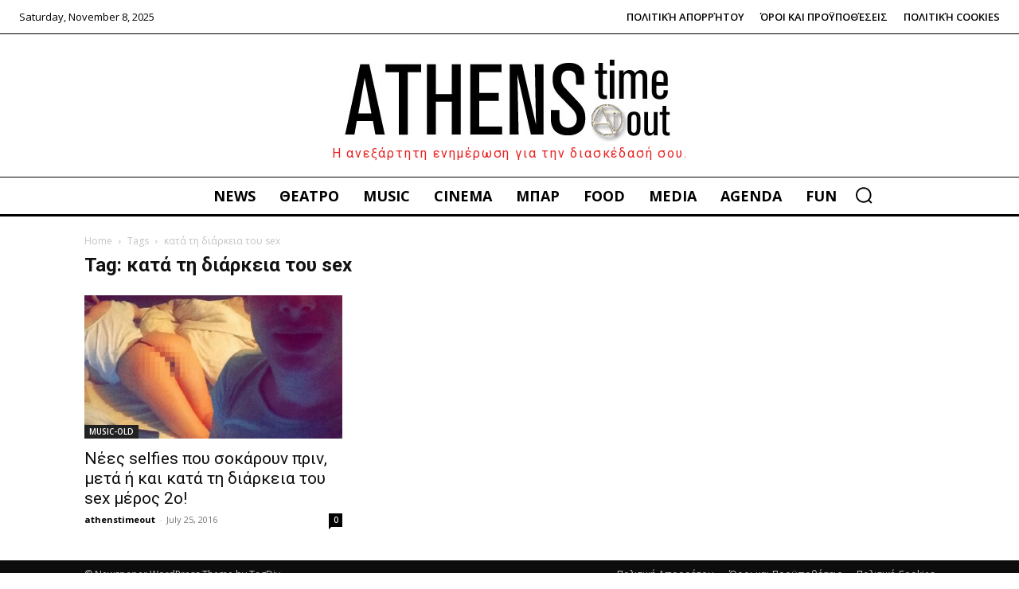

--- FILE ---
content_type: text/css
request_url: https://athenstimeout.gr/wp-content/themes/Newspaper-child/style.css?ver=6.7.4
body_size: 82
content:
/*
Theme Name:     Newspaper 7 Child theme
Theme URI: 		http://themeforest.net/user/tagDiv/portfolio
Description:    Child theme made by tagDiv
Author:         tagDiv
Author URI: 	http://themeforest.net/user/tagDiv/portfolio
Template:       Newspaper
Version:        7.7c
Text Domain: newspaper-child
*/

/*  ----------------------------------------------------------------------------
    This file will load automatically when the child theme is active. You can use it
    for custom CSS.
*/


--- FILE ---
content_type: text/css
request_url: https://athenstimeout.gr/wp-content/themes/Newspaper-child/style.css?ver=7.7c
body_size: 82
content:
/*
Theme Name:     Newspaper 7 Child theme
Theme URI: 		http://themeforest.net/user/tagDiv/portfolio
Description:    Child theme made by tagDiv
Author:         tagDiv
Author URI: 	http://themeforest.net/user/tagDiv/portfolio
Template:       Newspaper
Version:        7.7c
Text Domain: newspaper-child
*/

/*  ----------------------------------------------------------------------------
    This file will load automatically when the child theme is active. You can use it
    for custom CSS.
*/


--- FILE ---
content_type: application/javascript
request_url: https://cdn.orangeclickmedia.com/tech/athenstimeout.gr/ocm.js
body_size: 155813
content:
/** athenstimeout.gr ocm.js-build-2.20240516113636 **/

(()=>{var la=Object.defineProperty;var ca=(t,e,i)=>e in t?la(t,e,{enumerable:!0,configurable:!0,writable:!0,value:i}):t[e]=i;var ha=(t,e)=>()=>(t&&(e=t(t=0)),e);var z=(t,e)=>()=>(e||t((e={exports:{}}).exports,e),e.exports);var N=(t,e,i)=>(ca(t,typeof e!="symbol"?e+"":e,i),i);var Un=z((td,zn)=>{zn.exports={log:!1,debug:!1,use_window_top:!0,uses_cmp:!0,site_categories:["IAB12-1","IAB12-2"],services:{cmp:{active:!1,debug:!1,network_id:null},iab_compliance:{active:!0,debug:!1},gpt:{active:!1,debug:!1,collapseEmptyDivs:[!1,!1],enableSingleRequest:!1,setCentering:!1,disableInitialLoad:!1},blockthrough:{active:!1,debug:!1},geolocation:{active:!1,debug:!1},injected_tags:{active:!1,debug:!1,tags:[]},lazyload:{active:!0,debug:!1,page_types:["ROS"],version:"1",include_offset:800,load_offset:600,ad_load_offsets:[]},uam:{active:!1,debug:!1,pubID:"21e3d7ee-4312-4deb-8ada-99c25a814bef",page_types:["ROS"],adServer:"googletag",bidTimeout:1200},adblock:{active:!1,debug:!1,pairs:[]},engageya:{active:!1,debug:!1,mobile:{wid:null,pubid:null,webid:null,conditions:{page_types:["Article"],selector:null,count_gt:0,position:0,word_count:0,words_gt:0,place:"insertAfter"}},desktop:{wid:null,pubid:null,webid:null,conditions:{page_types:["Article"],selector:null,count_gt:0,position:0,word_count:0,words_gt:0,place:"insertAfter"}}},fizz:{active:!1,debug:!1,page_types:["ROS"],interval:32e3,advertisers_whitelist:[],ads_whitelist:[]},header_bidding:{active:!0,debug:!1,adsqRTDModuleEnabled:!0,adServerCurrency:"EUR",bidderTimeout:"1500",custom_granularity:!0,domain:null,adUnits:[{code:"/4217880/athenstimeout.gr/billboard",sizes:"[[728,90],[970,90],[970,250]]",page_types:["Category","Article","Author"],bids:[{bidder:"onetag",params:{ext:'{"placement_name": "/4217880/athenstimeout.gr/billboard"}',pubId:"5e5558fade26a9e"}},{bidder:"pubmatic",params:{lat:null,lon:null,yob:null,dctr:null,video:null,adSlot:'"/4217880/athenstimeout.gr/billboard"',gender:null,currency:null,kadfloor:null,pmzoneid:null,kadpageurl:null,outstreamAU:null,publisherId:'"157884"'}},{bidder:"criteo",params:{networkId:7203,nativeCallback:null,integrationMode:null}},{bidder:"adform",params:{mid:902704,adxDomain:'"adx.adform.net"',rcur:'"EUR"',priceType:'"net"'}},{bidder:"openx",params:{unit:'"540911878"',delDomain:'"ocmdigitalmedia-d.openx.net"',customFloor:"0.01",customParams:null,doNotTrack:!1,coppa:!1}},{bidder:"smartadserver",params:{buId:null,ckId:null,domain:'"//www14.smartadserver.com"',pageId:970468,siteId:251653,target:null,appName:null,bidfloor:null,currency:null,formatId:71381}}],visibility:{mobile:!0,desktop:!0},media_types:["banner"],size_mapping:[]},{code:"/4217880/athenstimeout.gr/sidebar1",sizes:"[[300,600],[336,280],[300,250]]",page_types:["Home","Category","Article","Author"],bids:[{bidder:"onetag",params:{ext:'{"placement_name": "/4217880/athenstimeout.gr/sidebar1"}',pubId:"5e5558fade26a9e"}},{bidder:"pubmatic",params:{lat:null,lon:null,yob:null,dctr:null,video:null,adSlot:'"/4217880/athenstimeout.gr/sidebar1"',gender:null,currency:null,kadfloor:null,pmzoneid:null,kadpageurl:null,outstreamAU:null,publisherId:'"157884"'}},{bidder:"criteo",params:{networkId:7203,nativeCallback:null,integrationMode:null}},{bidder:"adform",params:{mid:902705,adxDomain:'"adx.adform.net"',rcur:'"EUR"',priceType:'"net"'}},{bidder:"openx",params:{unit:'"540911879"',delDomain:'"ocmdigitalmedia-d.openx.net"',customFloor:"0.01",customParams:null,doNotTrack:!1,coppa:!1}},{bidder:"smartadserver",params:{buId:null,ckId:null,domain:'"//www14.smartadserver.com"',pageId:970468,siteId:251653,target:null,appName:null,bidfloor:null,currency:null,formatId:71381}}],visibility:{mobile:!0,desktop:!0},media_types:["banner"],size_mapping:[]},{code:"/4217880/athenstimeout.gr/sidebar2",sizes:"[[336,280],[300,250],[300,600]]",page_types:["Home","Category","Article","Author"],bids:[{bidder:"onetag",params:{ext:'{"placement_name": "/4217880/athenstimeout.gr/sidebar2"}',pubId:"5e5558fade26a9e"}},{bidder:"pubmatic",params:{lat:null,lon:null,yob:null,dctr:null,video:null,adSlot:'"/4217880/athenstimeout.gr/sidebar2"',gender:null,currency:null,kadfloor:null,pmzoneid:null,kadpageurl:null,outstreamAU:null,publisherId:'"157884"'}},{bidder:"criteo",params:{networkId:7203,nativeCallback:null,integrationMode:null}},{bidder:"adform",params:{mid:902706,adxDomain:'"adx.adform.net"',rcur:'"EUR"',priceType:'"net"'}},{bidder:"openx",params:{unit:'"540911880"',delDomain:'"ocmdigitalmedia-d.openx.net"',customFloor:"0.01",customParams:null,doNotTrack:!1,coppa:!1}},{bidder:"smartadserver",params:{buId:null,ckId:null,domain:'"//www14.smartadserver.com"',pageId:970468,siteId:251653,target:null,appName:null,bidfloor:null,currency:null,formatId:71381}}],visibility:{mobile:!0,desktop:!0},media_types:["banner"],size_mapping:[]},{code:"/4217880/athenstimeout.gr/sidebar3",sizes:"[[160,600],[336,280],[300,250],[300,600]]",page_types:["Home","Category","Article","Author"],bids:[{bidder:"onetag",params:{ext:'{"placement_name": "/4217880/athenstimeout.gr/sidebar3"}',pubId:"5e5558fade26a9e"}},{bidder:"pubmatic",params:{lat:null,lon:null,yob:null,dctr:null,video:null,adSlot:'"/4217880/athenstimeout.gr/sidebar3"',gender:null,currency:null,kadfloor:null,pmzoneid:null,kadpageurl:null,outstreamAU:null,publisherId:'"157884"'}},{bidder:"criteo",params:{networkId:7203,nativeCallback:null,integrationMode:null}},{bidder:"adform",params:{mid:902708,adxDomain:'"adx.adform.net"',rcur:'"EUR"',priceType:'"net"'}},{bidder:"openx",params:{unit:'"540911881"',delDomain:'"ocmdigitalmedia-d.openx.net"',customFloor:"0.01",customParams:null,doNotTrack:!1,coppa:!1}},{bidder:"smartadserver",params:{buId:null,ckId:null,domain:'"//www14.smartadserver.com"',pageId:970468,siteId:251653,target:null,appName:null,bidfloor:null,currency:null,formatId:71381}}],visibility:{mobile:!0,desktop:!0},media_types:["banner"],size_mapping:[]},{code:"/4217880/athenstimeout.gr/article",sizes:"[[336,280],[300,600],[300,250]]",page_types:["Home","Category","Article","Author"],bids:[{bidder:"onetag",params:{ext:'{"placement_name": "/4217880/athenstimeout.gr/article"}',pubId:"5e5558fade26a9e"}},{bidder:"pubmatic",params:{lat:null,lon:null,yob:null,dctr:null,video:null,adSlot:'"/4217880/athenstimeout.gr/article"',gender:null,currency:null,kadfloor:null,pmzoneid:null,kadpageurl:null,outstreamAU:null,publisherId:'"157884"'}},{bidder:"criteo",params:{networkId:7203,nativeCallback:null,integrationMode:null}},{bidder:"adform",params:{mid:902709,adxDomain:'"adx.adform.net"',rcur:'"EUR"',priceType:'"net"'}},{bidder:"openx",params:{unit:'"540911882"',delDomain:'"ocmdigitalmedia-d.openx.net"',customFloor:"0.01",customParams:null,doNotTrack:!1,coppa:!1}},{bidder:"smartadserver",params:{buId:null,ckId:null,domain:'"//www14.smartadserver.com"',pageId:970468,siteId:251653,target:null,appName:null,bidfloor:null,currency:null,formatId:71381}}],visibility:{mobile:!0,desktop:!0},media_types:["banner"],size_mapping:[]},{code:"/4217880/athenstimeout.gr/article_end",sizes:"[[300,250],[336,280]]",page_types:["Home","Category","Article","Author"],bids:[{bidder:"onetag",params:{ext:'{"placement_name": "/4217880/athenstimeout.gr/article_end"}',pubId:"5e5558fade26a9e"}},{bidder:"pubmatic",params:{lat:null,lon:null,yob:null,dctr:null,video:null,adSlot:'"/4217880/athenstimeout.gr/article_end"',gender:null,currency:null,kadfloor:null,pmzoneid:null,kadpageurl:null,outstreamAU:null,publisherId:'"157884"'}},{bidder:"criteo",params:{networkId:7203,nativeCallback:null,integrationMode:null}},{bidder:"adform",params:{mid:902710,adxDomain:'"adx.adform.net"',rcur:'"EUR"',priceType:'"net"'}},{bidder:"openx",params:{unit:'"540911883"',delDomain:'"ocmdigitalmedia-d.openx.net"',customFloor:"0.01",customParams:null,doNotTrack:!1,coppa:!1}},{bidder:"smartadserver",params:{buId:null,ckId:null,domain:'"//www14.smartadserver.com"',pageId:970468,siteId:251653,target:null,appName:null,bidfloor:null,currency:null,formatId:71381}}],visibility:{mobile:!0,desktop:!0},media_types:["banner"],size_mapping:[]},{code:"/4217880/athenstimeout.gr/inline",sizes:"[[336,280],[300,600],[300,250]]",page_types:["Home","Category","Article","Author"],bids:[{bidder:"onetag",params:{ext:'{"placement_name": "/4217880/athenstimeout.gr/inline"}',pubId:"5e5558fade26a9e"}},{bidder:"pubmatic",params:{lat:null,lon:null,yob:null,dctr:null,video:null,adSlot:'"/4217880/athenstimeout.gr/inline"',gender:null,currency:null,kadfloor:null,pmzoneid:null,kadpageurl:null,outstreamAU:null,publisherId:'"157884"'}},{bidder:"criteo",params:{networkId:7203,nativeCallback:null,integrationMode:null}},{bidder:"adform",params:{mid:902707,adxDomain:'"adx.adform.net"',rcur:'"EUR"',priceType:'"net"'}},{bidder:"openx",params:{unit:'"540911884"',delDomain:'"ocmdigitalmedia-d.openx.net"',customFloor:"0.01",customParams:null,doNotTrack:!1,coppa:!1}},{bidder:"smartadserver",params:{buId:null,ckId:null,domain:'"//www14.smartadserver.com"',pageId:970468,siteId:251653,target:null,appName:null,bidfloor:null,currency:null,formatId:71381}}],visibility:{mobile:!0,desktop:!0},media_types:["banner"],size_mapping:[]},{code:"/4217880/athenstimeout.gr/inread_pb",sizes:"[[300,250],[336,280]]",page_types:["Article"],bids:[{bidder:"onetag",params:{ext:'{"placement_name": "/4217880/athenstimeout.gr/inread_pb"}',pubId:"5e5558fade26a9e",video:null}},{bidder:"pubmatic",params:{lat:null,lon:null,yob:null,dctr:null,video:null,adSlot:'"/4217880/athenstimeout.gr/inread_pb"',gender:null,currency:null,kadfloor:null,pmzoneid:null,kadpageurl:null,outstreamAU:null,publisherId:'"157884"'}},{bidder:"criteo",params:{networkId:7203,nativeCallback:null,integrationMode:null,video:"{skip: 0, playbackmethod: 1, placement: 1}"}},{bidder:"adform",params:{mid:993944,adxDomain:'"adx.adform.net"',rcur:'"EUR"',priceType:'"net"'}},{bidder:"openx",params:{unit:'"543983770"',delDomain:'"ocmdigitalmedia-d.openx.net"',customFloor:"0.01",customParams:null,doNotTrack:!1,coppa:!1}},{bidder:"openx",params:{unit:'"543983771"',delDomain:'"ocmdigitalmedia-d.openx.net"',customFloor:"0.01",customParams:null,doNotTrack:!1,coppa:!1}},{bidder:"smartadserver",params:{buId:null,ckId:null,domain:'"//www14.smartadserver.com"',pageId:970468,siteId:251653,target:null,appName:null,bidfloor:null,currency:null,formatId:71381}}],visibility:{mobile:!0,desktop:!0},media_types:["banner","video"],size_mapping:[],video:{context:"outstream",playerSize:"[[640, 360]]",sidestream:{enabled:!1,position:"bottom-right",returnToPage:!1,startInSideStream:!1,width:384,height:216,xOffset:20,yOffset:20}}}],analytics:["ocmpba"],bidders:[{name:"adform",bid_cpm_adjust:"1.00",active:!0,geo:[]},{name:"appnexus",bid_cpm_adjust:"1.00",active:!1,geo:[]},{name:"onetag",bid_cpm_adjust:"1.00",active:!0,geo:[]},{name:"openx",bid_cpm_adjust:"1.00",active:!0,geo:[]},{name:"pubmatic",bid_cpm_adjust:"1.00",active:!0,geo:[]},{name:"criteo",bid_cpm_adjust:"1.00",active:!0,geo:[]},{name:"unruly",bid_cpm_adjust:"1.00",active:!1,geo:[]},{name:"smartadserver",bid_cpm_adjust:"1.00",active:!0,geo:[]}],functionality:"lazyload_v1",page_types:["Category","Article","Author","Home"]},mobile_inread_sticky:{active:!0,debug:!1,show_text:!1,top:0,pairs:[{selector:"div-gpt-ad-1518786505460-6",page_types:["Article"]},{selector:"div-gpt-ad-1518786505460-3",page_types:["Article"]}]},mwi:{active:!1,debug:!1,page_types:["ROS"],code:null,safari:!1,desktop:!1,mobile:!0},sticky:{active:!1,debug:!1,ads:[]},vi:{active:!1,debug:!1,iab:"IAB1",style:"margin: 10px auto;",mobile:{conditions:{page_types:["ROS"],selector:".blog-post > p",count_gt:6,position:0,word_count:0,words_gt:0,place:"insertAfter"}},desktop:{conditions:{page_types:["ROS"],selector:".blog-post > p",count_gt:6,position:0,word_count:0,words_gt:0,place:"insertAfter"}}},primis:{active:!1,debug:!1,src:null,style:"display:inline-block; width:100%; height:100%; margin: 10px auto;",mobile:{conditions:{page_types:["Article"],selector:null,count_gt:0,position:0,word_count:0,words_gt:0,place:"insertBefore"},geo_filtering:!1,geo_filtering_countries:[]},desktop:{conditions:{page_types:["Article"],selector:null,count_gt:0,position:0,word_count:0,words_gt:0,place:"insertBefore"},geo_filtering:!1,geo_filtering_countries:[]}},instream:{active:!1,debug:!1,color:"#f59e0b",ad_tag_url:null,dispose_after_ad:!1,video_url:{landscape:"//cdn.orangeclickmedia.com/videos/xoria-sos.mp4",vertical:"//cdn.orangeclickmedia.com/videos/vertical.mp4",square:"//cdn.orangeclickmedia.com/videos/square-sky.mp4"},mobile:{styles:null,classes:null,conditions:{page_types:["Article"],selector:null,count_gt:0,position:0,word_count:0,words_gt:0,place:"insertBefore"},sticky:{enable:!1,on_ad_demand:!1,start_sticky:!1,position:null,offsets:{top:0,right:0,left:0,bottom:0}}},desktop:{styles:null,classes:null,conditions:{page_types:["Article"],selector:null,count_gt:0,position:0,word_count:0,words_gt:0,place:"insertBefore"},sticky:{enable:!1,on_ad_demand:!1,start_sticky:!1,position:null,offsets:{top:0,right:0,left:0,bottom:0}}},language:"el"},instream_hb:{active:!1,debug:!1,color:"#f59e0b",video_url:{landscape:"//cdn.orangeclickmedia.com/videos/xoria-sos.mp4",vertical:"//cdn.orangeclickmedia.com/videos/vertical.mp4",square:"//cdn.orangeclickmedia.com/videos/square-sky.mp4"},adunits:[],mobile:{styles:null,classes:null,conditions:{page_types:["Article"],selector:null,count_gt:0,position:0,word_count:0,words_gt:0,place:"insertBefore"},sticky:{enable:!1,on_ad_demand:!1,start_sticky:!1,position:null,offsets:{top:0,right:0,left:0,bottom:0}}},desktop:{styles:null,classes:null,conditions:{page_types:["Article"],selector:null,count_gt:0,position:0,word_count:0,words_gt:0,place:"insertBefore"},sticky:{enable:!1,on_ad_demand:!1,start_sticky:!1,position:null,offsets:{top:0,right:0,left:0,bottom:0}}}},story_teller:{active:!1,debug:!1,ad_tag_url:null,delay_first_ad_request:0,load_offset:-1,color:"#f59e0b",source:null,stories_type:null,rss_url:null,video_url:null,captions_url:null,link_target:"_top",link_text:"READ MORE",mobile:{styles:null,classes:null,conditions:{page_types:["Article"],selector:null,count_gt:0,position:0,word_count:0,words_gt:0,place:"insertBefore"},sticky:{enable:!1,on_ad_demand:!1,start_sticky:!1,position:"bottom_right",offsets:{top:0,right:0,left:0,bottom:0}}},desktop:{styles:null,classes:null,conditions:{page_types:["Article"],selector:null,count_gt:0,position:0,word_count:0,words_gt:0,place:"insertBefore"},sticky:{enable:!1,on_ad_demand:!1,start_sticky:!1,position:"bottom_right",offsets:{top:0,right:0,left:0,bottom:0}}},branding:{logo_url:null,title:null,site_name:null},language:"el"},reaper:{active:!0,debug:!1,timeout:1500,language:"el"},in_image:{active:!1,debug:!1,tags:[],available_sizes:[{widthImg:500,heightImg:100,adSizes:"[[300,50]]",isActive:!1,isMobile:!1},{widthImg:500,heightImg:300,adSizes:"[[300,100]]",isActive:!1,isMobile:!1},{widthImg:540,heightImg:100,adSizes:"[[320,50]]",isActive:!1,isMobile:!1},{widthImg:540,heightImg:250,adSizes:"[[320,100]]",isActive:!1,isMobile:!1},{widthImg:838,heightImg:180,adSizes:"[[468,60]]",isActive:!1,isMobile:!1},{widthImg:900,heightImg:180,adSizes:"[[728,90]]",isActive:!0,isMobile:!1},{widthImg:320,heightImg:100,adSizes:"[[320,50]]",isActive:!0,isMobile:!0},{widthImg:468,heightImg:100,adSizes:"[[468,60]]",isActive:!0,isMobile:!0}],bg_color:"#ffffff00"},adlightning:{active:!0,debug:!1,site:null},teads_analytics:{active:!1,debug:!1,publisher_id:null},user_engagement:{active:!0,debug:!1,interval:2e3},aniview:{active:!1,debug:!1,mobile:{playerTagId:null,publisher:"62ed18128bb9d95dbe10e294",rules:{page_types:["Article"],selector:null,position:0,count_gt:0,word_count:0,words_gt:0,place:"insertBefore"},styles:null,classes:null},desktop:{playerTagId:null,publisher:"62ed18128bb9d95dbe10e294",rules:{page_types:["Article"],selector:null,position:0,count_gt:0,word_count:0,words_gt:0,place:"insertBefore"},styles:null,classes:null}}},env:"prod",domain:"athenstimeout.gr",script_tag:"athenstimeout.gr",build:"2.20240516113636",seller_id:"83ik5mz3ntjxr8sf",adops_seller_id:"def3c88fc0237c2e813d3e321a7e83c1",schain:{validation:"strict",config:{ver:"1.0",complete:1,nodes:[{asi:"orangeclickmedia.com",sid:"83ik5mz3ntjxr8sf",hp:1}]}}}});var Kn=z(()=>{var Pi=navigator.userAgent||navigator.vendor||window.opera,id=Pi.indexOf("FBAN")>-1||Pi.indexOf("FBAV")>-1,nd=Pi.indexOf("iPhone")>-1,da=!!window.opr&&!!opr.addons||!!window.opera||navigator.userAgent.indexOf(" OPR/")>=0,rd=window.safari!==void 0,fa=!!document.documentMode,sd=!fa&&!!window.StyleMedia,ga=!!window.chrome&&(!!window.chrome.webstore||!!window.chrome.runtime),od=(ga||da)&&!!window.CSS});var Gn=z((ld,ri)=>{"use strict";ri.exports=Ti;ri.exports.isMobile=Ti;ri.exports.default=Ti;var pa=/(android|bb\d+|meego).+mobile|armv7l|avantgo|bada\/|blackberry|blazer|compal|elaine|fennec|hiptop|iemobile|ip(hone|od)|iris|kindle|lge |maemo|midp|mmp|mobile.+firefox|netfront|opera m(ob|in)i|palm( os)?|phone|p(ixi|re)\/|plucker|pocket|psp|series[46]0|symbian|treo|up\.(browser|link)|vodafone|wap|windows (ce|phone)|xda|xiino/i,ma=/android|ipad|playbook|silk/i;function Ti(t){t||(t={});let e=t.ua;if(!e&&typeof navigator<"u"&&(e=navigator.userAgent),e&&e.headers&&typeof e.headers["user-agent"]=="string"&&(e=e.headers["user-agent"]),typeof e!="string")return!1;let i=pa.test(e)||!!t.tablet&&ma.test(e);return!i&&t.tablet&&t.featureDetect&&navigator&&navigator.maxTouchPoints>1&&e.indexOf("Macintosh")!==-1&&e.indexOf("Safari")!==-1&&(i=!0),i}});var Oi=z((cd,Wn)=>{"use strict";Wn.exports=function(e,i){return function(){for(var r=new Array(arguments.length),s=0;s<r.length;s++)r[s]=arguments[s];return e.apply(i,r)}}});var Ke=z((hd,Xn)=>{"use strict";var va=Oi(),Pt=Object.prototype.toString;function ki(t){return Pt.call(t)==="[object Array]"}function Ri(t){return typeof t>"u"}function ya(t){return t!==null&&!Ri(t)&&t.constructor!==null&&!Ri(t.constructor)&&typeof t.constructor.isBuffer=="function"&&t.constructor.isBuffer(t)}function ba(t){return Pt.call(t)==="[object ArrayBuffer]"}function wa(t){return typeof FormData<"u"&&t instanceof FormData}function Sa(t){var e;return typeof ArrayBuffer<"u"&&ArrayBuffer.isView?e=ArrayBuffer.isView(t):e=t&&t.buffer&&t.buffer instanceof ArrayBuffer,e}function xa(t){return typeof t=="string"}function Ea(t){return typeof t=="number"}function $n(t){return t!==null&&typeof t=="object"}function si(t){if(Pt.call(t)!=="[object Object]")return!1;var e=Object.getPrototypeOf(t);return e===null||e===Object.prototype}function _a(t){return Pt.call(t)==="[object Date]"}function Aa(t){return Pt.call(t)==="[object File]"}function Fa(t){return Pt.call(t)==="[object Blob]"}function Jn(t){return Pt.call(t)==="[object Function]"}function Ca(t){return $n(t)&&Jn(t.pipe)}function Ia(t){return typeof URLSearchParams<"u"&&t instanceof URLSearchParams}function Pa(t){return t.trim?t.trim():t.replace(/^\s+|\s+$/g,"")}function Ta(){return typeof navigator<"u"&&(navigator.product==="ReactNative"||navigator.product==="NativeScript"||navigator.product==="NS")?!1:typeof window<"u"&&typeof document<"u"}function Bi(t,e){if(!(t===null||typeof t>"u"))if(typeof t!="object"&&(t=[t]),ki(t))for(var i=0,n=t.length;i<n;i++)e.call(null,t[i],i,t);else for(var r in t)Object.prototype.hasOwnProperty.call(t,r)&&e.call(null,t[r],r,t)}function Di(){var t={};function e(r,s){si(t[s])&&si(r)?t[s]=Di(t[s],r):si(r)?t[s]=Di({},r):ki(r)?t[s]=r.slice():t[s]=r}for(var i=0,n=arguments.length;i<n;i++)Bi(arguments[i],e);return t}function Oa(t,e,i){return Bi(e,function(r,s){i&&typeof r=="function"?t[s]=va(r,i):t[s]=r}),t}function Ra(t){return t.charCodeAt(0)===65279&&(t=t.slice(1)),t}Xn.exports={isArray:ki,isArrayBuffer:ba,isBuffer:ya,isFormData:wa,isArrayBufferView:Sa,isString:xa,isNumber:Ea,isObject:$n,isPlainObject:si,isUndefined:Ri,isDate:_a,isFile:Aa,isBlob:Fa,isFunction:Jn,isStream:Ca,isURLSearchParams:Ia,isStandardBrowserEnv:Ta,forEach:Bi,merge:Di,extend:Oa,trim:Pa,stripBOM:Ra}});var Ni=z((dd,Yn)=>{"use strict";var Mt=Ke();function Qn(t){return encodeURIComponent(t).replace(/%3A/gi,":").replace(/%24/g,"$").replace(/%2C/gi,",").replace(/%20/g,"+").replace(/%5B/gi,"[").replace(/%5D/gi,"]")}Yn.exports=function(e,i,n){if(!i)return e;var r;if(n)r=n(i);else if(Mt.isURLSearchParams(i))r=i.toString();else{var s=[];Mt.forEach(i,function(u,l){u===null||typeof u>"u"||(Mt.isArray(u)?l=l+"[]":u=[u],Mt.forEach(u,function(g){Mt.isDate(g)?g=g.toISOString():Mt.isObject(g)&&(g=JSON.stringify(g)),s.push(Qn(l)+"="+Qn(g))}))}),r=s.join("&")}if(r){var a=e.indexOf("#");a!==-1&&(e=e.slice(0,a)),e+=(e.indexOf("?")===-1?"?":"&")+r}return e}});var er=z((fd,Zn)=>{"use strict";var Da=Ke();function oi(){this.handlers=[]}oi.prototype.use=function(e,i,n){return this.handlers.push({fulfilled:e,rejected:i,synchronous:n?n.synchronous:!1,runWhen:n?n.runWhen:null}),this.handlers.length-1};oi.prototype.eject=function(e){this.handlers[e]&&(this.handlers[e]=null)};oi.prototype.forEach=function(e){Da.forEach(this.handlers,function(n){n!==null&&e(n)})};Zn.exports=oi});var ir=z((gd,tr)=>{"use strict";var ka=Ke();tr.exports=function(e,i){ka.forEach(e,function(r,s){s!==i&&s.toUpperCase()===i.toUpperCase()&&(e[i]=r,delete e[s])})}});var Mi=z((pd,nr)=>{"use strict";nr.exports=function(e,i,n,r,s){return e.config=i,n&&(e.code=n),e.request=r,e.response=s,e.isAxiosError=!0,e.toJSON=function(){return{message:this.message,name:this.name,description:this.description,number:this.number,fileName:this.fileName,lineNumber:this.lineNumber,columnNumber:this.columnNumber,stack:this.stack,config:this.config,code:this.code}},e}});var ji=z((md,rr)=>{"use strict";var Ba=Mi();rr.exports=function(e,i,n,r,s){var a=new Error(e);return Ba(a,i,n,r,s)}});var or=z((vd,sr)=>{"use strict";var Na=ji();sr.exports=function(e,i,n){var r=n.config.validateStatus;!n.status||!r||r(n.status)?e(n):i(Na("Request failed with status code "+n.status,n.config,null,n.request,n))}});var ur=z((yd,ar)=>{"use strict";var ai=Ke();ar.exports=ai.isStandardBrowserEnv()?function(){return{write:function(i,n,r,s,a,o){var u=[];u.push(i+"="+encodeURIComponent(n)),ai.isNumber(r)&&u.push("expires="+new Date(r).toGMTString()),ai.isString(s)&&u.push("path="+s),ai.isString(a)&&u.push("domain="+a),o===!0&&u.push("secure"),document.cookie=u.join("; ")},read:function(i){var n=document.cookie.match(new RegExp("(^|;\\s*)("+i+")=([^;]*)"));return n?decodeURIComponent(n[3]):null},remove:function(i){this.write(i,"",Date.now()-864e5)}}}():function(){return{write:function(){},read:function(){return null},remove:function(){}}}()});var cr=z((bd,lr)=>{"use strict";lr.exports=function(e){return/^([a-z][a-z\d\+\-\.]*:)?\/\//i.test(e)}});var dr=z((wd,hr)=>{"use strict";hr.exports=function(e,i){return i?e.replace(/\/+$/,"")+"/"+i.replace(/^\/+/,""):e}});var gr=z((Sd,fr)=>{"use strict";var Ma=cr(),ja=dr();fr.exports=function(e,i){return e&&!Ma(i)?ja(e,i):i}});var mr=z((xd,pr)=>{"use strict";var Li=Ke(),La=["age","authorization","content-length","content-type","etag","expires","from","host","if-modified-since","if-unmodified-since","last-modified","location","max-forwards","proxy-authorization","referer","retry-after","user-agent"];pr.exports=function(e){var i={},n,r,s;return e&&Li.forEach(e.split(`
`),function(o){if(s=o.indexOf(":"),n=Li.trim(o.substr(0,s)).toLowerCase(),r=Li.trim(o.substr(s+1)),n){if(i[n]&&La.indexOf(n)>=0)return;n==="set-cookie"?i[n]=(i[n]?i[n]:[]).concat([r]):i[n]=i[n]?i[n]+", "+r:r}}),i}});var br=z((Ed,yr)=>{"use strict";var vr=Ke();yr.exports=vr.isStandardBrowserEnv()?function(){var e=/(msie|trident)/i.test(navigator.userAgent),i=document.createElement("a"),n;function r(s){var a=s;return e&&(i.setAttribute("href",a),a=i.href),i.setAttribute("href",a),{href:i.href,protocol:i.protocol?i.protocol.replace(/:$/,""):"",host:i.host,search:i.search?i.search.replace(/^\?/,""):"",hash:i.hash?i.hash.replace(/^#/,""):"",hostname:i.hostname,port:i.port,pathname:i.pathname.charAt(0)==="/"?i.pathname:"/"+i.pathname}}return n=r(window.location.href),function(a){var o=vr.isString(a)?r(a):a;return o.protocol===n.protocol&&o.host===n.host}}():function(){return function(){return!0}}()});var Vi=z((_d,wr)=>{"use strict";var ui=Ke(),Ha=or(),Va=ur(),qa=Ni(),za=gr(),Ua=mr(),Ka=br(),Hi=ji();wr.exports=function(e){return new Promise(function(n,r){var s=e.data,a=e.headers,o=e.responseType;ui.isFormData(s)&&delete a["Content-Type"];var u=new XMLHttpRequest;if(e.auth){var l=e.auth.username||"",p=e.auth.password?unescape(encodeURIComponent(e.auth.password)):"";a.Authorization="Basic "+btoa(l+":"+p)}var g=za(e.baseURL,e.url);u.open(e.method.toUpperCase(),qa(g,e.params,e.paramsSerializer),!0),u.timeout=e.timeout;function h(){if(u){var m="getAllResponseHeaders"in u?Ua(u.getAllResponseHeaders()):null,f=!o||o==="text"||o==="json"?u.responseText:u.response,y={data:f,status:u.status,statusText:u.statusText,headers:m,config:e,request:u};Ha(n,r,y),u=null}}if("onloadend"in u?u.onloadend=h:u.onreadystatechange=function(){!u||u.readyState!==4||u.status===0&&!(u.responseURL&&u.responseURL.indexOf("file:")===0)||setTimeout(h)},u.onabort=function(){u&&(r(Hi("Request aborted",e,"ECONNABORTED",u)),u=null)},u.onerror=function(){r(Hi("Network Error",e,null,u)),u=null},u.ontimeout=function(){var f="timeout of "+e.timeout+"ms exceeded";e.timeoutErrorMessage&&(f=e.timeoutErrorMessage),r(Hi(f,e,e.transitional&&e.transitional.clarifyTimeoutError?"ETIMEDOUT":"ECONNABORTED",u)),u=null},ui.isStandardBrowserEnv()){var d=(e.withCredentials||Ka(g))&&e.xsrfCookieName?Va.read(e.xsrfCookieName):void 0;d&&(a[e.xsrfHeaderName]=d)}"setRequestHeader"in u&&ui.forEach(a,function(f,y){typeof s>"u"&&y.toLowerCase()==="content-type"?delete a[y]:u.setRequestHeader(y,f)}),ui.isUndefined(e.withCredentials)||(u.withCredentials=!!e.withCredentials),o&&o!=="json"&&(u.responseType=e.responseType),typeof e.onDownloadProgress=="function"&&u.addEventListener("progress",e.onDownloadProgress),typeof e.onUploadProgress=="function"&&u.upload&&u.upload.addEventListener("progress",e.onUploadProgress),e.cancelToken&&e.cancelToken.promise.then(function(f){u&&(u.abort(),r(f),u=null)}),s||(s=null),u.send(s)})}});var ci=z((Ad,Er)=>{"use strict";var Ne=Ke(),Sr=ir(),Ga=Mi(),Wa={"Content-Type":"application/x-www-form-urlencoded"};function xr(t,e){!Ne.isUndefined(t)&&Ne.isUndefined(t["Content-Type"])&&(t["Content-Type"]=e)}function $a(){var t;return typeof XMLHttpRequest<"u"?t=Vi():typeof process<"u"&&Object.prototype.toString.call(process)==="[object process]"&&(t=Vi()),t}function Ja(t,e,i){if(Ne.isString(t))try{return(e||JSON.parse)(t),Ne.trim(t)}catch(n){if(n.name!=="SyntaxError")throw n}return(i||JSON.stringify)(t)}var li={transitional:{silentJSONParsing:!0,forcedJSONParsing:!0,clarifyTimeoutError:!1},adapter:$a(),transformRequest:[function(e,i){return Sr(i,"Accept"),Sr(i,"Content-Type"),Ne.isFormData(e)||Ne.isArrayBuffer(e)||Ne.isBuffer(e)||Ne.isStream(e)||Ne.isFile(e)||Ne.isBlob(e)?e:Ne.isArrayBufferView(e)?e.buffer:Ne.isURLSearchParams(e)?(xr(i,"application/x-www-form-urlencoded;charset=utf-8"),e.toString()):Ne.isObject(e)||i&&i["Content-Type"]==="application/json"?(xr(i,"application/json"),Ja(e)):e}],transformResponse:[function(e){var i=this.transitional,n=i&&i.silentJSONParsing,r=i&&i.forcedJSONParsing,s=!n&&this.responseType==="json";if(s||r&&Ne.isString(e)&&e.length)try{return JSON.parse(e)}catch(a){if(s)throw a.name==="SyntaxError"?Ga(a,this,"E_JSON_PARSE"):a}return e}],timeout:0,xsrfCookieName:"XSRF-TOKEN",xsrfHeaderName:"X-XSRF-TOKEN",maxContentLength:-1,maxBodyLength:-1,validateStatus:function(e){return e>=200&&e<300}};li.headers={common:{Accept:"application/json, text/plain, */*"}};Ne.forEach(["delete","get","head"],function(e){li.headers[e]={}});Ne.forEach(["post","put","patch"],function(e){li.headers[e]=Ne.merge(Wa)});Er.exports=li});var Ar=z((Fd,_r)=>{"use strict";var Xa=Ke(),Qa=ci();_r.exports=function(e,i,n){var r=this||Qa;return Xa.forEach(n,function(a){e=a.call(r,e,i)}),e}});var qi=z((Cd,Fr)=>{"use strict";Fr.exports=function(e){return!!(e&&e.__CANCEL__)}});var Pr=z((Id,Ir)=>{"use strict";var Cr=Ke(),zi=Ar(),Ya=qi(),Za=ci();function Ui(t){t.cancelToken&&t.cancelToken.throwIfRequested()}Ir.exports=function(e){Ui(e),e.headers=e.headers||{},e.data=zi.call(e,e.data,e.headers,e.transformRequest),e.headers=Cr.merge(e.headers.common||{},e.headers[e.method]||{},e.headers),Cr.forEach(["delete","get","head","post","put","patch","common"],function(r){delete e.headers[r]});var i=e.adapter||Za.adapter;return i(e).then(function(r){return Ui(e),r.data=zi.call(e,r.data,r.headers,e.transformResponse),r},function(r){return Ya(r)||(Ui(e),r&&r.response&&(r.response.data=zi.call(e,r.response.data,r.response.headers,e.transformResponse))),Promise.reject(r)})}});var Ki=z((Pd,Tr)=>{"use strict";var Le=Ke();Tr.exports=function(e,i){i=i||{};var n={},r=["url","method","data"],s=["headers","auth","proxy","params"],a=["baseURL","transformRequest","transformResponse","paramsSerializer","timeout","timeoutMessage","withCredentials","adapter","responseType","xsrfCookieName","xsrfHeaderName","onUploadProgress","onDownloadProgress","decompress","maxContentLength","maxBodyLength","maxRedirects","transport","httpAgent","httpsAgent","cancelToken","socketPath","responseEncoding"],o=["validateStatus"];function u(h,d){return Le.isPlainObject(h)&&Le.isPlainObject(d)?Le.merge(h,d):Le.isPlainObject(d)?Le.merge({},d):Le.isArray(d)?d.slice():d}function l(h){Le.isUndefined(i[h])?Le.isUndefined(e[h])||(n[h]=u(void 0,e[h])):n[h]=u(e[h],i[h])}Le.forEach(r,function(d){Le.isUndefined(i[d])||(n[d]=u(void 0,i[d]))}),Le.forEach(s,l),Le.forEach(a,function(d){Le.isUndefined(i[d])?Le.isUndefined(e[d])||(n[d]=u(void 0,e[d])):n[d]=u(void 0,i[d])}),Le.forEach(o,function(d){d in i?n[d]=u(e[d],i[d]):d in e&&(n[d]=u(void 0,e[d]))});var p=r.concat(s).concat(a).concat(o),g=Object.keys(e).concat(Object.keys(i)).filter(function(d){return p.indexOf(d)===-1});return Le.forEach(g,l),n}});var Or=z((Td,eu)=>{eu.exports={name:"axios",version:"0.21.4",description:"Promise based HTTP client for the browser and node.js",main:"index.js",scripts:{test:"grunt test",start:"node ./sandbox/server.js",build:"NODE_ENV=production grunt build",preversion:"npm test",version:"npm run build && grunt version && git add -A dist && git add CHANGELOG.md bower.json package.json",postversion:"git push && git push --tags",examples:"node ./examples/server.js",coveralls:"cat coverage/lcov.info | ./node_modules/coveralls/bin/coveralls.js",fix:"eslint --fix lib/**/*.js"},repository:{type:"git",url:"https://github.com/axios/axios.git"},keywords:["xhr","http","ajax","promise","node"],author:"Matt Zabriskie",license:"MIT",bugs:{url:"https://github.com/axios/axios/issues"},homepage:"https://axios-http.com",devDependencies:{coveralls:"^3.0.0","es6-promise":"^4.2.4",grunt:"^1.3.0","grunt-banner":"^0.6.0","grunt-cli":"^1.2.0","grunt-contrib-clean":"^1.1.0","grunt-contrib-watch":"^1.0.0","grunt-eslint":"^23.0.0","grunt-karma":"^4.0.0","grunt-mocha-test":"^0.13.3","grunt-ts":"^6.0.0-beta.19","grunt-webpack":"^4.0.2","istanbul-instrumenter-loader":"^1.0.0","jasmine-core":"^2.4.1",karma:"^6.3.2","karma-chrome-launcher":"^3.1.0","karma-firefox-launcher":"^2.1.0","karma-jasmine":"^1.1.1","karma-jasmine-ajax":"^0.1.13","karma-safari-launcher":"^1.0.0","karma-sauce-launcher":"^4.3.6","karma-sinon":"^1.0.5","karma-sourcemap-loader":"^0.3.8","karma-webpack":"^4.0.2","load-grunt-tasks":"^3.5.2",minimist:"^1.2.0",mocha:"^8.2.1",sinon:"^4.5.0","terser-webpack-plugin":"^4.2.3",typescript:"^4.0.5","url-search-params":"^0.10.0",webpack:"^4.44.2","webpack-dev-server":"^3.11.0"},browser:{"./lib/adapters/http.js":"./lib/adapters/xhr.js"},jsdelivr:"dist/axios.min.js",unpkg:"dist/axios.min.js",typings:"./index.d.ts",dependencies:{"follow-redirects":"^1.14.0"},bundlesize:[{path:"./dist/axios.min.js",threshold:"5kB"}]}});var Nr=z((Od,Br)=>{"use strict";var Dr=Or(),Gi={};["object","boolean","number","function","string","symbol"].forEach(function(t,e){Gi[t]=function(n){return typeof n===t||"a"+(e<1?"n ":" ")+t}});var Rr={},tu=Dr.version.split(".");function kr(t,e){for(var i=e?e.split("."):tu,n=t.split("."),r=0;r<3;r++){if(i[r]>n[r])return!0;if(i[r]<n[r])return!1}return!1}Gi.transitional=function(e,i,n){var r=i&&kr(i);function s(a,o){return"[Axios v"+Dr.version+"] Transitional option '"+a+"'"+o+(n?". "+n:"")}return function(a,o,u){if(e===!1)throw new Error(s(o," has been removed in "+i));return r&&!Rr[o]&&(Rr[o]=!0,console.warn(s(o," has been deprecated since v"+i+" and will be removed in the near future"))),e?e(a,o,u):!0}};function iu(t,e,i){if(typeof t!="object")throw new TypeError("options must be an object");for(var n=Object.keys(t),r=n.length;r-- >0;){var s=n[r],a=e[s];if(a){var o=t[s],u=o===void 0||a(o,s,t);if(u!==!0)throw new TypeError("option "+s+" must be "+u);continue}if(i!==!0)throw Error("Unknown option "+s)}}Br.exports={isOlderVersion:kr,assertOptions:iu,validators:Gi}});var qr=z((Rd,Vr)=>{"use strict";var Lr=Ke(),nu=Ni(),Mr=er(),jr=Pr(),hi=Ki(),Hr=Nr(),jt=Hr.validators;function Wt(t){this.defaults=t,this.interceptors={request:new Mr,response:new Mr}}Wt.prototype.request=function(e){typeof e=="string"?(e=arguments[1]||{},e.url=arguments[0]):e=e||{},e=hi(this.defaults,e),e.method?e.method=e.method.toLowerCase():this.defaults.method?e.method=this.defaults.method.toLowerCase():e.method="get";var i=e.transitional;i!==void 0&&Hr.assertOptions(i,{silentJSONParsing:jt.transitional(jt.boolean,"1.0.0"),forcedJSONParsing:jt.transitional(jt.boolean,"1.0.0"),clarifyTimeoutError:jt.transitional(jt.boolean,"1.0.0")},!1);var n=[],r=!0;this.interceptors.request.forEach(function(h){typeof h.runWhen=="function"&&h.runWhen(e)===!1||(r=r&&h.synchronous,n.unshift(h.fulfilled,h.rejected))});var s=[];this.interceptors.response.forEach(function(h){s.push(h.fulfilled,h.rejected)});var a;if(!r){var o=[jr,void 0];for(Array.prototype.unshift.apply(o,n),o=o.concat(s),a=Promise.resolve(e);o.length;)a=a.then(o.shift(),o.shift());return a}for(var u=e;n.length;){var l=n.shift(),p=n.shift();try{u=l(u)}catch(g){p(g);break}}try{a=jr(u)}catch(g){return Promise.reject(g)}for(;s.length;)a=a.then(s.shift(),s.shift());return a};Wt.prototype.getUri=function(e){return e=hi(this.defaults,e),nu(e.url,e.params,e.paramsSerializer).replace(/^\?/,"")};Lr.forEach(["delete","get","head","options"],function(e){Wt.prototype[e]=function(i,n){return this.request(hi(n||{},{method:e,url:i,data:(n||{}).data}))}});Lr.forEach(["post","put","patch"],function(e){Wt.prototype[e]=function(i,n,r){return this.request(hi(r||{},{method:e,url:i,data:n}))}});Vr.exports=Wt});var $i=z((Dd,zr)=>{"use strict";function Wi(t){this.message=t}Wi.prototype.toString=function(){return"Cancel"+(this.message?": "+this.message:"")};Wi.prototype.__CANCEL__=!0;zr.exports=Wi});var Kr=z((kd,Ur)=>{"use strict";var ru=$i();function di(t){if(typeof t!="function")throw new TypeError("executor must be a function.");var e;this.promise=new Promise(function(r){e=r});var i=this;t(function(r){i.reason||(i.reason=new ru(r),e(i.reason))})}di.prototype.throwIfRequested=function(){if(this.reason)throw this.reason};di.source=function(){var e,i=new di(function(r){e=r});return{token:i,cancel:e}};Ur.exports=di});var Wr=z((Bd,Gr)=>{"use strict";Gr.exports=function(e){return function(n){return e.apply(null,n)}}});var Jr=z((Nd,$r)=>{"use strict";$r.exports=function(e){return typeof e=="object"&&e.isAxiosError===!0}});var Yr=z((Md,Ji)=>{"use strict";var Xr=Ke(),su=Oi(),fi=qr(),ou=Ki(),au=ci();function Qr(t){var e=new fi(t),i=su(fi.prototype.request,e);return Xr.extend(i,fi.prototype,e),Xr.extend(i,e),i}var ot=Qr(au);ot.Axios=fi;ot.create=function(e){return Qr(ou(ot.defaults,e))};ot.Cancel=$i();ot.CancelToken=Kr();ot.isCancel=qi();ot.all=function(e){return Promise.all(e)};ot.spread=Wr();ot.isAxiosError=Jr();Ji.exports=ot;Ji.exports.default=ot});var Xi=z((jd,Zr)=>{Zr.exports=Yr()});var As=z(V=>{var $t={};$t.userAgent=!1;var Lt={};var U=U||function(t,e){var i={},n=i.lib={},r=n.Base=function(){function d(){}return{extend:function(m){d.prototype=this;var f=new d;return m&&f.mixIn(m),f.hasOwnProperty("init")||(f.init=function(){f.$super.init.apply(this,arguments)}),f.init.prototype=f,f.$super=this,f},create:function(){var m=this.extend();return m.init.apply(m,arguments),m},init:function(){},mixIn:function(m){for(var f in m)m.hasOwnProperty(f)&&(this[f]=m[f]);m.hasOwnProperty("toString")&&(this.toString=m.toString)},clone:function(){return this.init.prototype.extend(this)}}}(),s=n.WordArray=r.extend({init:function(d,m){d=this.words=d||[],m!=e?this.sigBytes=m:this.sigBytes=d.length*4},toString:function(d){return(d||o).stringify(this)},concat:function(d){var m=this.words,f=d.words,y=this.sigBytes,v=d.sigBytes;if(this.clamp(),y%4)for(var S=0;S<v;S++){var b=f[S>>>2]>>>24-S%4*8&255;m[y+S>>>2]|=b<<24-(y+S)%4*8}else for(var S=0;S<v;S+=4)m[y+S>>>2]=f[S>>>2];return this.sigBytes+=v,this},clamp:function(){var d=this.words,m=this.sigBytes;d[m>>>2]&=4294967295<<32-m%4*8,d.length=t.ceil(m/4)},clone:function(){var d=r.clone.call(this);return d.words=this.words.slice(0),d},random:function(d){for(var m=[],f=0;f<d;f+=4)m.push(t.random()*4294967296|0);return new s.init(m,d)}}),a=i.enc={},o=a.Hex={stringify:function(d){for(var m=d.words,f=d.sigBytes,y=[],v=0;v<f;v++){var S=m[v>>>2]>>>24-v%4*8&255;y.push((S>>>4).toString(16)),y.push((S&15).toString(16))}return y.join("")},parse:function(d){for(var m=d.length,f=[],y=0;y<m;y+=2)f[y>>>3]|=parseInt(d.substr(y,2),16)<<24-y%8*4;return new s.init(f,m/2)}},u=a.Latin1={stringify:function(d){for(var m=d.words,f=d.sigBytes,y=[],v=0;v<f;v++){var S=m[v>>>2]>>>24-v%4*8&255;y.push(String.fromCharCode(S))}return y.join("")},parse:function(d){for(var m=d.length,f=[],y=0;y<m;y++)f[y>>>2]|=(d.charCodeAt(y)&255)<<24-y%4*8;return new s.init(f,m)}},l=a.Utf8={stringify:function(d){try{return decodeURIComponent(escape(u.stringify(d)))}catch{throw new Error("Malformed UTF-8 data")}},parse:function(d){return u.parse(unescape(encodeURIComponent(d)))}},p=n.BufferedBlockAlgorithm=r.extend({reset:function(){this._data=new s.init,this._nDataBytes=0},_append:function(d){typeof d=="string"&&(d=l.parse(d)),this._data.concat(d),this._nDataBytes+=d.sigBytes},_process:function(d){var m=this._data,f=m.words,y=m.sigBytes,v=this.blockSize,S=v*4,b=y/S;d?b=t.ceil(b):b=t.max((b|0)-this._minBufferSize,0);var x=b*v,E=t.min(x*4,y);if(x){for(var I=0;I<x;I+=v)this._doProcessBlock(f,I);var w=f.splice(0,x);m.sigBytes-=E}return new s.init(w,E)},clone:function(){var d=r.clone.call(this);return d._data=this._data.clone(),d},_minBufferSize:0}),g=n.Hasher=p.extend({cfg:r.extend(),init:function(d){this.cfg=this.cfg.extend(d),this.reset()},reset:function(){p.reset.call(this),this._doReset()},update:function(d){return this._append(d),this._process(),this},finalize:function(d){d&&this._append(d);var m=this._doFinalize();return m},blockSize:512/32,_createHelper:function(d){return function(m,f){return new d.init(f).finalize(m)}},_createHmacHelper:function(d){return function(m,f){return new h.HMAC.init(d,f).finalize(m)}}}),h=i.algo={};return i}(Math);(function(t){var r=U,e=r.lib,i=e.Base,n=e.WordArray,r=r.x64={};r.Word=i.extend({init:function(s,a){this.high=s,this.low=a}}),r.WordArray=i.extend({init:function(s,a){s=this.words=s||[],this.sigBytes=a!=t?a:8*s.length},toX32:function(){for(var s=this.words,a=s.length,o=[],u=0;u<a;u++){var l=s[u];o.push(l.high),o.push(l.low)}return n.create(o,this.sigBytes)},clone:function(){for(var s=i.clone.call(this),a=s.words=this.words.slice(0),o=a.length,u=0;u<o;u++)a[u]=a[u].clone();return s}})})();U.lib.Cipher||function(t){var d=U,e=d.lib,i=e.Base,n=e.WordArray,r=e.BufferedBlockAlgorithm,s=d.enc.Base64,a=d.algo.EvpKDF,o=e.Cipher=r.extend({cfg:i.extend(),createEncryptor:function(f,y){return this.create(this._ENC_XFORM_MODE,f,y)},createDecryptor:function(f,y){return this.create(this._DEC_XFORM_MODE,f,y)},init:function(f,y,v){this.cfg=this.cfg.extend(v),this._xformMode=f,this._key=y,this.reset()},reset:function(){r.reset.call(this),this._doReset()},process:function(f){return this._append(f),this._process()},finalize:function(f){return f&&this._append(f),this._doFinalize()},keySize:4,ivSize:4,_ENC_XFORM_MODE:1,_DEC_XFORM_MODE:2,_createHelper:function(f){return{encrypt:function(y,v,S){return(typeof v=="string"?m:h).encrypt(f,y,v,S)},decrypt:function(y,v,S){return(typeof v=="string"?m:h).decrypt(f,y,v,S)}}}});e.StreamCipher=o.extend({_doFinalize:function(){return this._process(!0)},blockSize:1});var g=d.mode={},u=function(f,y,v){var S=this._iv;S?this._iv=t:S=this._prevBlock;for(var b=0;b<v;b++)f[y+b]^=S[b]},l=(e.BlockCipherMode=i.extend({createEncryptor:function(f,y){return this.Encryptor.create(f,y)},createDecryptor:function(f,y){return this.Decryptor.create(f,y)},init:function(f,y){this._cipher=f,this._iv=y}})).extend();l.Encryptor=l.extend({processBlock:function(f,y){var v=this._cipher,S=v.blockSize;u.call(this,f,y,S),v.encryptBlock(f,y),this._prevBlock=f.slice(y,y+S)}}),l.Decryptor=l.extend({processBlock:function(f,y){var v=this._cipher,S=v.blockSize,b=f.slice(y,y+S);v.decryptBlock(f,y),u.call(this,f,y,S),this._prevBlock=b}}),g=g.CBC=l,l=(d.pad={}).Pkcs7={pad:function(f,y){for(var v=4*y,v=v-f.sigBytes%v,S=v<<24|v<<16|v<<8|v,b=[],x=0;x<v;x+=4)b.push(S);v=n.create(b,v),f.concat(v)},unpad:function(f){f.sigBytes-=f.words[f.sigBytes-1>>>2]&255}},e.BlockCipher=o.extend({cfg:o.cfg.extend({mode:g,padding:l}),reset:function(){o.reset.call(this);var y=this.cfg,f=y.iv,y=y.mode;if(this._xformMode==this._ENC_XFORM_MODE)var v=y.createEncryptor;else v=y.createDecryptor,this._minBufferSize=1;this._mode=v.call(y,this,f&&f.words)},_doProcessBlock:function(f,y){this._mode.processBlock(f,y)},_doFinalize:function(){var f=this.cfg.padding;if(this._xformMode==this._ENC_XFORM_MODE){f.pad(this._data,this.blockSize);var y=this._process(!0)}else y=this._process(!0),f.unpad(y);return y},blockSize:4});var p=e.CipherParams=i.extend({init:function(f){this.mixIn(f)},toString:function(f){return(f||this.formatter).stringify(this)}}),g=(d.format={}).OpenSSL={stringify:function(f){var y=f.ciphertext;return f=f.salt,(f?n.create([1398893684,1701076831]).concat(f).concat(y):y).toString(s)},parse:function(f){f=s.parse(f);var y=f.words;if(y[0]==1398893684&&y[1]==1701076831){var v=n.create(y.slice(2,4));y.splice(0,4),f.sigBytes-=16}return p.create({ciphertext:f,salt:v})}},h=e.SerializableCipher=i.extend({cfg:i.extend({format:g}),encrypt:function(f,y,v,S){S=this.cfg.extend(S);var b=f.createEncryptor(v,S);return y=b.finalize(y),b=b.cfg,p.create({ciphertext:y,key:v,iv:b.iv,algorithm:f,mode:b.mode,padding:b.padding,blockSize:f.blockSize,formatter:S.format})},decrypt:function(f,y,v,S){return S=this.cfg.extend(S),y=this._parse(y,S.format),f.createDecryptor(v,S).finalize(y.ciphertext)},_parse:function(f,y){return typeof f=="string"?y.parse(f,this):f}}),d=(d.kdf={}).OpenSSL={execute:function(f,y,v,S){return S||(S=n.random(8)),f=a.create({keySize:y+v}).compute(f,S),v=n.create(f.words.slice(y),4*v),f.sigBytes=4*y,p.create({key:f,iv:v,salt:S})}},m=e.PasswordBasedCipher=h.extend({cfg:h.cfg.extend({kdf:d}),encrypt:function(f,y,v,S){return S=this.cfg.extend(S),v=S.kdf.execute(v,f.keySize,f.ivSize),S.iv=v.iv,f=h.encrypt.call(this,f,y,v.key,S),f.mixIn(v),f},decrypt:function(f,y,v,S){return S=this.cfg.extend(S),y=this._parse(y,S.format),v=S.kdf.execute(v,f.keySize,f.ivSize,y.salt),S.iv=v.iv,h.decrypt.call(this,f,y,v.key,S)}})}();(function(){for(var t=U,e=t.lib.BlockCipher,I=t.algo,i=[],n=[],r=[],s=[],a=[],o=[],u=[],l=[],p=[],g=[],h=[],d=0;256>d;d++)h[d]=128>d?d<<1:d<<1^283;for(var m=0,f=0,d=0;256>d;d++){var y=f^f<<1^f<<2^f<<3^f<<4,y=y>>>8^y&255^99;i[m]=y,n[y]=m;var v=h[m],S=h[v],b=h[S],x=257*h[y]^16843008*y;r[m]=x<<24|x>>>8,s[m]=x<<16|x>>>16,a[m]=x<<8|x>>>24,o[m]=x,x=16843009*b^65537*S^257*v^16843008*m,u[y]=x<<24|x>>>8,l[y]=x<<16|x>>>16,p[y]=x<<8|x>>>24,g[y]=x,m?(m=v^h[h[h[b^v]]],f^=h[h[f]]):m=f=1}var E=[0,1,2,4,8,16,32,64,128,27,54],I=I.AES=e.extend({_doReset:function(){for(var A=this._key,w=A.words,_=A.sigBytes/4,A=4*((this._nRounds=_+6)+1),C=this._keySchedule=[],P=0;P<A;P++)if(P<_)C[P]=w[P];else{var D=C[P-1];P%_?6<_&&P%_==4&&(D=i[D>>>24]<<24|i[D>>>16&255]<<16|i[D>>>8&255]<<8|i[D&255]):(D=D<<8|D>>>24,D=i[D>>>24]<<24|i[D>>>16&255]<<16|i[D>>>8&255]<<8|i[D&255],D^=E[P/_|0]<<24),C[P]=C[P-_]^D}for(w=this._invKeySchedule=[],_=0;_<A;_++)P=A-_,D=_%4?C[P]:C[P-4],w[_]=4>_||4>=P?D:u[i[D>>>24]]^l[i[D>>>16&255]]^p[i[D>>>8&255]]^g[i[D&255]]},encryptBlock:function(w,_){this._doCryptBlock(w,_,this._keySchedule,r,s,a,o,i)},decryptBlock:function(w,_){var A=w[_+1];w[_+1]=w[_+3],w[_+3]=A,this._doCryptBlock(w,_,this._invKeySchedule,u,l,p,g,n),A=w[_+1],w[_+1]=w[_+3],w[_+3]=A},_doCryptBlock:function(w,_,A,C,P,D,j,T){for(var R=this._nRounds,Z=w[_]^A[0],_e=w[_+1]^A[1],fe=w[_+2]^A[2],Y=w[_+3]^A[3],O=4,B=1;B<R;B++)var $=C[Z>>>24]^P[_e>>>16&255]^D[fe>>>8&255]^j[Y&255]^A[O++],K=C[_e>>>24]^P[fe>>>16&255]^D[Y>>>8&255]^j[Z&255]^A[O++],J=C[fe>>>24]^P[Y>>>16&255]^D[Z>>>8&255]^j[_e&255]^A[O++],Y=C[Y>>>24]^P[Z>>>16&255]^D[_e>>>8&255]^j[fe&255]^A[O++],Z=$,_e=K,fe=J;$=(T[Z>>>24]<<24|T[_e>>>16&255]<<16|T[fe>>>8&255]<<8|T[Y&255])^A[O++],K=(T[_e>>>24]<<24|T[fe>>>16&255]<<16|T[Y>>>8&255]<<8|T[Z&255])^A[O++],J=(T[fe>>>24]<<24|T[Y>>>16&255]<<16|T[Z>>>8&255]<<8|T[_e&255])^A[O++],Y=(T[Y>>>24]<<24|T[Z>>>16&255]<<16|T[_e>>>8&255]<<8|T[fe&255])^A[O++],w[_]=$,w[_+1]=K,w[_+2]=J,w[_+3]=Y},keySize:8});t.AES=e._createHelper(I)})();(function(){function t(h,d){var m=(this._lBlock>>>h^this._rBlock)&d;this._rBlock^=m,this._lBlock^=m<<h}function e(h,d){var m=(this._rBlock>>>h^this._lBlock)&d;this._lBlock^=m,this._rBlock^=m<<h}var i=U,r=i.lib,n=r.WordArray,r=r.BlockCipher,s=i.algo,a=[57,49,41,33,25,17,9,1,58,50,42,34,26,18,10,2,59,51,43,35,27,19,11,3,60,52,44,36,63,55,47,39,31,23,15,7,62,54,46,38,30,22,14,6,61,53,45,37,29,21,13,5,28,20,12,4],o=[14,17,11,24,1,5,3,28,15,6,21,10,23,19,12,4,26,8,16,7,27,20,13,2,41,52,31,37,47,55,30,40,51,45,33,48,44,49,39,56,34,53,46,42,50,36,29,32],u=[1,2,4,6,8,10,12,14,15,17,19,21,23,25,27,28],l=[{0:8421888,268435456:32768,536870912:8421378,805306368:2,1073741824:512,1342177280:8421890,1610612736:8389122,1879048192:8388608,2147483648:514,2415919104:8389120,2684354560:33280,2952790016:8421376,3221225472:32770,3489660928:8388610,3758096384:0,4026531840:33282,134217728:0,402653184:8421890,671088640:33282,939524096:32768,1207959552:8421888,1476395008:512,1744830464:8421378,2013265920:2,2281701376:8389120,2550136832:33280,2818572288:8421376,3087007744:8389122,3355443200:8388610,3623878656:32770,3892314112:514,4160749568:8388608,1:32768,268435457:2,536870913:8421888,805306369:8388608,1073741825:8421378,1342177281:33280,1610612737:512,1879048193:8389122,2147483649:8421890,2415919105:8421376,2684354561:8388610,2952790017:33282,3221225473:514,3489660929:8389120,3758096385:32770,4026531841:0,134217729:8421890,402653185:8421376,671088641:8388608,939524097:512,1207959553:32768,1476395009:8388610,1744830465:2,2013265921:33282,2281701377:32770,2550136833:8389122,2818572289:514,3087007745:8421888,3355443201:8389120,3623878657:0,3892314113:33280,4160749569:8421378},{0:1074282512,16777216:16384,33554432:524288,50331648:1074266128,67108864:1073741840,83886080:1074282496,100663296:1073758208,117440512:16,134217728:540672,150994944:1073758224,167772160:1073741824,184549376:540688,201326592:524304,218103808:0,234881024:16400,251658240:1074266112,8388608:1073758208,25165824:540688,41943040:16,58720256:1073758224,75497472:1074282512,92274688:1073741824,109051904:524288,125829120:1074266128,142606336:524304,159383552:0,176160768:16384,192937984:1074266112,209715200:1073741840,226492416:540672,243269632:1074282496,260046848:16400,268435456:0,285212672:1074266128,301989888:1073758224,318767104:1074282496,335544320:1074266112,352321536:16,369098752:540688,385875968:16384,402653184:16400,419430400:524288,436207616:524304,452984832:1073741840,469762048:540672,486539264:1073758208,503316480:1073741824,520093696:1074282512,276824064:540688,293601280:524288,310378496:1074266112,327155712:16384,343932928:1073758208,360710144:1074282512,377487360:16,394264576:1073741824,411041792:1074282496,427819008:1073741840,444596224:1073758224,461373440:524304,478150656:0,494927872:16400,511705088:1074266128,528482304:540672},{0:260,1048576:0,2097152:67109120,3145728:65796,4194304:65540,5242880:67108868,6291456:67174660,7340032:67174400,8388608:67108864,9437184:67174656,10485760:65792,11534336:67174404,12582912:67109124,13631488:65536,14680064:4,15728640:256,524288:67174656,1572864:67174404,2621440:0,3670016:67109120,4718592:67108868,5767168:65536,6815744:65540,7864320:260,8912896:4,9961472:256,11010048:67174400,12058624:65796,13107200:65792,14155776:67109124,15204352:67174660,16252928:67108864,16777216:67174656,17825792:65540,18874368:65536,19922944:67109120,20971520:256,22020096:67174660,23068672:67108868,24117248:0,25165824:67109124,26214400:67108864,27262976:4,28311552:65792,29360128:67174400,30408704:260,31457280:65796,32505856:67174404,17301504:67108864,18350080:260,19398656:67174656,20447232:0,21495808:65540,22544384:67109120,23592960:256,24641536:67174404,25690112:65536,26738688:67174660,27787264:65796,28835840:67108868,29884416:67109124,30932992:67174400,31981568:4,33030144:65792},{0:2151682048,65536:2147487808,131072:4198464,196608:2151677952,262144:0,327680:4198400,393216:2147483712,458752:4194368,524288:2147483648,589824:4194304,655360:64,720896:2147487744,786432:2151678016,851968:4160,917504:4096,983040:2151682112,32768:2147487808,98304:64,163840:2151678016,229376:2147487744,294912:4198400,360448:2151682112,425984:0,491520:2151677952,557056:4096,622592:2151682048,688128:4194304,753664:4160,819200:2147483648,884736:4194368,950272:4198464,1015808:2147483712,1048576:4194368,1114112:4198400,1179648:2147483712,1245184:0,1310720:4160,1376256:2151678016,1441792:2151682048,1507328:2147487808,1572864:2151682112,1638400:2147483648,1703936:2151677952,1769472:4198464,1835008:2147487744,1900544:4194304,1966080:64,2031616:4096,1081344:2151677952,1146880:2151682112,1212416:0,1277952:4198400,1343488:4194368,1409024:2147483648,1474560:2147487808,1540096:64,1605632:2147483712,1671168:4096,1736704:2147487744,1802240:2151678016,1867776:4160,1933312:2151682048,1998848:4194304,2064384:4198464},{0:128,4096:17039360,8192:262144,12288:536870912,16384:537133184,20480:16777344,24576:553648256,28672:262272,32768:16777216,36864:537133056,40960:536871040,45056:553910400,49152:553910272,53248:0,57344:17039488,61440:553648128,2048:17039488,6144:553648256,10240:128,14336:17039360,18432:262144,22528:537133184,26624:553910272,30720:536870912,34816:537133056,38912:0,43008:553910400,47104:16777344,51200:536871040,55296:553648128,59392:16777216,63488:262272,65536:262144,69632:128,73728:536870912,77824:553648256,81920:16777344,86016:553910272,90112:537133184,94208:16777216,98304:553910400,102400:553648128,106496:17039360,110592:537133056,114688:262272,118784:536871040,122880:0,126976:17039488,67584:553648256,71680:16777216,75776:17039360,79872:537133184,83968:536870912,88064:17039488,92160:128,96256:553910272,100352:262272,104448:553910400,108544:0,112640:553648128,116736:16777344,120832:262144,124928:537133056,129024:536871040},{0:268435464,256:8192,512:270532608,768:270540808,1024:268443648,1280:2097152,1536:2097160,1792:268435456,2048:0,2304:268443656,2560:2105344,2816:8,3072:270532616,3328:2105352,3584:8200,3840:270540800,128:270532608,384:270540808,640:8,896:2097152,1152:2105352,1408:268435464,1664:268443648,1920:8200,2176:2097160,2432:8192,2688:268443656,2944:270532616,3200:0,3456:270540800,3712:2105344,3968:268435456,4096:268443648,4352:270532616,4608:270540808,4864:8200,5120:2097152,5376:268435456,5632:268435464,5888:2105344,6144:2105352,6400:0,6656:8,6912:270532608,7168:8192,7424:268443656,7680:270540800,7936:2097160,4224:8,4480:2105344,4736:2097152,4992:268435464,5248:268443648,5504:8200,5760:270540808,6016:270532608,6272:270540800,6528:270532616,6784:8192,7040:2105352,7296:2097160,7552:0,7808:268435456,8064:268443656},{0:1048576,16:33555457,32:1024,48:1049601,64:34604033,80:0,96:1,112:34603009,128:33555456,144:1048577,160:33554433,176:34604032,192:34603008,208:1025,224:1049600,240:33554432,8:34603009,24:0,40:33555457,56:34604032,72:1048576,88:33554433,104:33554432,120:1025,136:1049601,152:33555456,168:34603008,184:1048577,200:1024,216:34604033,232:1,248:1049600,256:33554432,272:1048576,288:33555457,304:34603009,320:1048577,336:33555456,352:34604032,368:1049601,384:1025,400:34604033,416:1049600,432:1,448:0,464:34603008,480:33554433,496:1024,264:1049600,280:33555457,296:34603009,312:1,328:33554432,344:1048576,360:1025,376:34604032,392:33554433,408:34603008,424:0,440:34604033,456:1049601,472:1024,488:33555456,504:1048577},{0:134219808,1:131072,2:134217728,3:32,4:131104,5:134350880,6:134350848,7:2048,8:134348800,9:134219776,10:133120,11:134348832,12:2080,13:0,14:134217760,15:133152,2147483648:2048,2147483649:134350880,2147483650:134219808,2147483651:134217728,2147483652:134348800,2147483653:133120,2147483654:133152,2147483655:32,2147483656:134217760,2147483657:2080,2147483658:131104,2147483659:134350848,2147483660:0,2147483661:134348832,2147483662:134219776,2147483663:131072,16:133152,17:134350848,18:32,19:2048,20:134219776,21:134217760,22:134348832,23:131072,24:0,25:131104,26:134348800,27:134219808,28:134350880,29:133120,30:2080,31:134217728,2147483664:131072,2147483665:2048,2147483666:134348832,2147483667:133152,2147483668:32,2147483669:134348800,2147483670:134217728,2147483671:134219808,2147483672:134350880,2147483673:134217760,2147483674:134219776,2147483675:0,2147483676:133120,2147483677:2080,2147483678:131104,2147483679:134350848}],p=[4160749569,528482304,33030144,2064384,129024,8064,504,2147483679],g=s.DES=r.extend({_doReset:function(){for(var h=this._key.words,d=[],m=0;56>m;m++){var f=a[m]-1;d[m]=h[f>>>5]>>>31-f%32&1}for(h=this._subKeys=[],f=0;16>f;f++){for(var y=h[f]=[],v=u[f],m=0;24>m;m++)y[m/6|0]|=d[(o[m]-1+v)%28]<<31-m%6,y[4+(m/6|0)]|=d[28+(o[m+24]-1+v)%28]<<31-m%6;for(y[0]=y[0]<<1|y[0]>>>31,m=1;7>m;m++)y[m]>>>=4*(m-1)+3;y[7]=y[7]<<5|y[7]>>>27}for(d=this._invSubKeys=[],m=0;16>m;m++)d[m]=h[15-m]},encryptBlock:function(h,d){this._doCryptBlock(h,d,this._subKeys)},decryptBlock:function(h,d){this._doCryptBlock(h,d,this._invSubKeys)},_doCryptBlock:function(h,d,m){this._lBlock=h[d],this._rBlock=h[d+1],t.call(this,4,252645135),t.call(this,16,65535),e.call(this,2,858993459),e.call(this,8,16711935),t.call(this,1,1431655765);for(var f=0;16>f;f++){for(var y=m[f],v=this._lBlock,S=this._rBlock,b=0,x=0;8>x;x++)b|=l[x][((S^y[x])&p[x])>>>0];this._lBlock=S,this._rBlock=v^b}m=this._lBlock,this._lBlock=this._rBlock,this._rBlock=m,t.call(this,1,1431655765),e.call(this,8,16711935),e.call(this,2,858993459),t.call(this,16,65535),t.call(this,4,252645135),h[d]=this._lBlock,h[d+1]=this._rBlock},keySize:2,ivSize:2,blockSize:2});i.DES=r._createHelper(g),s=s.TripleDES=r.extend({_doReset:function(){var h=this._key.words;this._des1=g.createEncryptor(n.create(h.slice(0,2))),this._des2=g.createEncryptor(n.create(h.slice(2,4))),this._des3=g.createEncryptor(n.create(h.slice(4,6)))},encryptBlock:function(h,d){this._des1.encryptBlock(h,d),this._des2.decryptBlock(h,d),this._des3.encryptBlock(h,d)},decryptBlock:function(h,d){this._des3.decryptBlock(h,d),this._des2.encryptBlock(h,d),this._des1.decryptBlock(h,d)},keySize:6,ivSize:2,blockSize:2}),i.TripleDES=r._createHelper(s)})();(function(){var t=U,e=t.lib.WordArray;t.enc.Base64={stringify:function(i){var n=i.words,r=i.sigBytes,s=this._map;i.clamp(),i=[];for(var a=0;a<r;a+=3)for(var o=(n[a>>>2]>>>24-8*(a%4)&255)<<16|(n[a+1>>>2]>>>24-8*((a+1)%4)&255)<<8|n[a+2>>>2]>>>24-8*((a+2)%4)&255,u=0;4>u&&a+.75*u<r;u++)i.push(s.charAt(o>>>6*(3-u)&63));if(n=s.charAt(64))for(;i.length%4;)i.push(n);return i.join("")},parse:function(i){var n=i.length,r=this._map,s=r.charAt(64);s&&(s=i.indexOf(s),s!=-1&&(n=s));for(var s=[],a=0,o=0;o<n;o++)if(o%4){var u=r.indexOf(i.charAt(o-1))<<2*(o%4),l=r.indexOf(i.charAt(o))>>>6-2*(o%4);s[a>>>2]|=(u|l)<<24-8*(a%4),a++}return e.create(s,a)},_map:"ABCDEFGHIJKLMNOPQRSTUVWXYZabcdefghijklmnopqrstuvwxyz0123456789+/="}})();(function(t){function e(g,h,d,m,f,y,v){return g=g+(h&d|~h&m)+f+v,(g<<y|g>>>32-y)+h}function i(g,h,d,m,f,y,v){return g=g+(h&m|d&~m)+f+v,(g<<y|g>>>32-y)+h}function n(g,h,d,m,f,y,v){return g=g+(h^d^m)+f+v,(g<<y|g>>>32-y)+h}function r(g,h,d,m,f,y,v){return g=g+(d^(h|~m))+f+v,(g<<y|g>>>32-y)+h}for(var s=U,u=s.lib,a=u.WordArray,o=u.Hasher,u=s.algo,l=[],p=0;64>p;p++)l[p]=4294967296*t.abs(t.sin(p+1))|0;u=u.MD5=o.extend({_doReset:function(){this._hash=new a.init([1732584193,4023233417,2562383102,271733878])},_doProcessBlock:function(g,h){for(var d=0;16>d;d++){var m=h+d,f=g[m];g[m]=(f<<8|f>>>24)&16711935|(f<<24|f>>>8)&4278255360}var d=this._hash.words,m=g[h+0],f=g[h+1],y=g[h+2],v=g[h+3],S=g[h+4],b=g[h+5],x=g[h+6],E=g[h+7],I=g[h+8],w=g[h+9],_=g[h+10],A=g[h+11],C=g[h+12],P=g[h+13],D=g[h+14],j=g[h+15],T=d[0],B=d[1],O=d[2],R=d[3],T=e(T,B,O,R,m,7,l[0]),R=e(R,T,B,O,f,12,l[1]),O=e(O,R,T,B,y,17,l[2]),B=e(B,O,R,T,v,22,l[3]),T=e(T,B,O,R,S,7,l[4]),R=e(R,T,B,O,b,12,l[5]),O=e(O,R,T,B,x,17,l[6]),B=e(B,O,R,T,E,22,l[7]),T=e(T,B,O,R,I,7,l[8]),R=e(R,T,B,O,w,12,l[9]),O=e(O,R,T,B,_,17,l[10]),B=e(B,O,R,T,A,22,l[11]),T=e(T,B,O,R,C,7,l[12]),R=e(R,T,B,O,P,12,l[13]),O=e(O,R,T,B,D,17,l[14]),B=e(B,O,R,T,j,22,l[15]),T=i(T,B,O,R,f,5,l[16]),R=i(R,T,B,O,x,9,l[17]),O=i(O,R,T,B,A,14,l[18]),B=i(B,O,R,T,m,20,l[19]),T=i(T,B,O,R,b,5,l[20]),R=i(R,T,B,O,_,9,l[21]),O=i(O,R,T,B,j,14,l[22]),B=i(B,O,R,T,S,20,l[23]),T=i(T,B,O,R,w,5,l[24]),R=i(R,T,B,O,D,9,l[25]),O=i(O,R,T,B,v,14,l[26]),B=i(B,O,R,T,I,20,l[27]),T=i(T,B,O,R,P,5,l[28]),R=i(R,T,B,O,y,9,l[29]),O=i(O,R,T,B,E,14,l[30]),B=i(B,O,R,T,C,20,l[31]),T=n(T,B,O,R,b,4,l[32]),R=n(R,T,B,O,I,11,l[33]),O=n(O,R,T,B,A,16,l[34]),B=n(B,O,R,T,D,23,l[35]),T=n(T,B,O,R,f,4,l[36]),R=n(R,T,B,O,S,11,l[37]),O=n(O,R,T,B,E,16,l[38]),B=n(B,O,R,T,_,23,l[39]),T=n(T,B,O,R,P,4,l[40]),R=n(R,T,B,O,m,11,l[41]),O=n(O,R,T,B,v,16,l[42]),B=n(B,O,R,T,x,23,l[43]),T=n(T,B,O,R,w,4,l[44]),R=n(R,T,B,O,C,11,l[45]),O=n(O,R,T,B,j,16,l[46]),B=n(B,O,R,T,y,23,l[47]),T=r(T,B,O,R,m,6,l[48]),R=r(R,T,B,O,E,10,l[49]),O=r(O,R,T,B,D,15,l[50]),B=r(B,O,R,T,b,21,l[51]),T=r(T,B,O,R,C,6,l[52]),R=r(R,T,B,O,v,10,l[53]),O=r(O,R,T,B,_,15,l[54]),B=r(B,O,R,T,f,21,l[55]),T=r(T,B,O,R,I,6,l[56]),R=r(R,T,B,O,j,10,l[57]),O=r(O,R,T,B,x,15,l[58]),B=r(B,O,R,T,P,21,l[59]),T=r(T,B,O,R,S,6,l[60]),R=r(R,T,B,O,A,10,l[61]),O=r(O,R,T,B,y,15,l[62]),B=r(B,O,R,T,w,21,l[63]);d[0]=d[0]+T|0,d[1]=d[1]+B|0,d[2]=d[2]+O|0,d[3]=d[3]+R|0},_doFinalize:function(){var g=this._data,h=g.words,d=8*this._nDataBytes,m=8*g.sigBytes;h[m>>>5]|=128<<24-m%32;var f=t.floor(d/4294967296);for(h[(m+64>>>9<<4)+15]=(f<<8|f>>>24)&16711935|(f<<24|f>>>8)&4278255360,h[(m+64>>>9<<4)+14]=(d<<8|d>>>24)&16711935|(d<<24|d>>>8)&4278255360,g.sigBytes=4*(h.length+1),this._process(),g=this._hash,h=g.words,d=0;4>d;d++)m=h[d],h[d]=(m<<8|m>>>24)&16711935|(m<<24|m>>>8)&4278255360;return g},clone:function(){var g=o.clone.call(this);return g._hash=this._hash.clone(),g}}),s.MD5=o._createHelper(u),s.HmacMD5=o._createHmacHelper(u)})(Math);(function(){var t=U,r=t.lib,e=r.WordArray,i=r.Hasher,n=[],r=t.algo.SHA1=i.extend({_doReset:function(){this._hash=new e.init([1732584193,4023233417,2562383102,271733878,3285377520])},_doProcessBlock:function(s,a){for(var o=this._hash.words,u=o[0],l=o[1],p=o[2],g=o[3],h=o[4],d=0;80>d;d++){if(16>d)n[d]=s[a+d]|0;else{var m=n[d-3]^n[d-8]^n[d-14]^n[d-16];n[d]=m<<1|m>>>31}m=(u<<5|u>>>27)+h+n[d],m=20>d?m+((l&p|~l&g)+1518500249):40>d?m+((l^p^g)+1859775393):60>d?m+((l&p|l&g|p&g)-1894007588):m+((l^p^g)-899497514),h=g,g=p,p=l<<30|l>>>2,l=u,u=m}o[0]=o[0]+u|0,o[1]=o[1]+l|0,o[2]=o[2]+p|0,o[3]=o[3]+g|0,o[4]=o[4]+h|0},_doFinalize:function(){var s=this._data,a=s.words,o=8*this._nDataBytes,u=8*s.sigBytes;return a[u>>>5]|=128<<24-u%32,a[(u+64>>>9<<4)+14]=Math.floor(o/4294967296),a[(u+64>>>9<<4)+15]=o,s.sigBytes=4*a.length,this._process(),this._hash},clone:function(){var s=i.clone.call(this);return s._hash=this._hash.clone(),s}});t.SHA1=i._createHelper(r),t.HmacSHA1=i._createHmacHelper(r)})();(function(t){for(var e=U,d=e.lib,i=d.WordArray,n=d.Hasher,d=e.algo,r=[],s=[],a=function(f){return 4294967296*(f-(f|0))|0},o=2,u=0;64>u;){var l;e:{l=o;for(var p=t.sqrt(l),g=2;g<=p;g++)if(!(l%g)){l=!1;break e}l=!0}l&&(8>u&&(r[u]=a(t.pow(o,.5))),s[u]=a(t.pow(o,1/3)),u++),o++}var h=[],d=d.SHA256=n.extend({_doReset:function(){this._hash=new i.init(r.slice(0))},_doProcessBlock:function(m,f){for(var y=this._hash.words,v=y[0],S=y[1],b=y[2],x=y[3],E=y[4],I=y[5],w=y[6],_=y[7],A=0;64>A;A++){if(16>A)h[A]=m[f+A]|0;else{var C=h[A-15],P=h[A-2];h[A]=((C<<25|C>>>7)^(C<<14|C>>>18)^C>>>3)+h[A-7]+((P<<15|P>>>17)^(P<<13|P>>>19)^P>>>10)+h[A-16]}C=_+((E<<26|E>>>6)^(E<<21|E>>>11)^(E<<7|E>>>25))+(E&I^~E&w)+s[A]+h[A],P=((v<<30|v>>>2)^(v<<19|v>>>13)^(v<<10|v>>>22))+(v&S^v&b^S&b),_=w,w=I,I=E,E=x+C|0,x=b,b=S,S=v,v=C+P|0}y[0]=y[0]+v|0,y[1]=y[1]+S|0,y[2]=y[2]+b|0,y[3]=y[3]+x|0,y[4]=y[4]+E|0,y[5]=y[5]+I|0,y[6]=y[6]+w|0,y[7]=y[7]+_|0},_doFinalize:function(){var m=this._data,f=m.words,y=8*this._nDataBytes,v=8*m.sigBytes;return f[v>>>5]|=128<<24-v%32,f[(v+64>>>9<<4)+14]=t.floor(y/4294967296),f[(v+64>>>9<<4)+15]=y,m.sigBytes=4*f.length,this._process(),this._hash},clone:function(){var m=n.clone.call(this);return m._hash=this._hash.clone(),m}});e.SHA256=n._createHelper(d),e.HmacSHA256=n._createHmacHelper(d)})(Math);(function(){var t=U,e=t.lib.WordArray,n=t.algo,i=n.SHA256,n=n.SHA224=i.extend({_doReset:function(){this._hash=new e.init([3238371032,914150663,812702999,4144912697,4290775857,1750603025,1694076839,3204075428])},_doFinalize:function(){var r=i._doFinalize.call(this);return r.sigBytes-=4,r}});t.SHA224=i._createHelper(n),t.HmacSHA224=i._createHmacHelper(n)})();(function(){function t(){return n.create.apply(n,arguments)}for(var e=U,i=e.lib.Hasher,s=e.x64,n=s.Word,r=s.WordArray,s=e.algo,a=[t(1116352408,3609767458),t(1899447441,602891725),t(3049323471,3964484399),t(3921009573,2173295548),t(961987163,4081628472),t(1508970993,3053834265),t(2453635748,2937671579),t(2870763221,3664609560),t(3624381080,2734883394),t(310598401,1164996542),t(607225278,1323610764),t(1426881987,3590304994),t(1925078388,4068182383),t(2162078206,991336113),t(2614888103,633803317),t(3248222580,3479774868),t(3835390401,2666613458),t(4022224774,944711139),t(264347078,2341262773),t(604807628,2007800933),t(770255983,1495990901),t(1249150122,1856431235),t(1555081692,3175218132),t(1996064986,2198950837),t(2554220882,3999719339),t(2821834349,766784016),t(2952996808,2566594879),t(3210313671,3203337956),t(3336571891,1034457026),t(3584528711,2466948901),t(113926993,3758326383),t(338241895,168717936),t(666307205,1188179964),t(773529912,1546045734),t(1294757372,1522805485),t(1396182291,2643833823),t(1695183700,2343527390),t(1986661051,1014477480),t(2177026350,1206759142),t(2456956037,344077627),t(2730485921,1290863460),t(2820302411,3158454273),t(3259730800,3505952657),t(3345764771,106217008),t(3516065817,3606008344),t(3600352804,1432725776),t(4094571909,1467031594),t(275423344,851169720),t(430227734,3100823752),t(506948616,1363258195),t(659060556,3750685593),t(883997877,3785050280),t(958139571,3318307427),t(1322822218,3812723403),t(1537002063,2003034995),t(1747873779,3602036899),t(1955562222,1575990012),t(2024104815,1125592928),t(2227730452,2716904306),t(2361852424,442776044),t(2428436474,593698344),t(2756734187,3733110249),t(3204031479,2999351573),t(3329325298,3815920427),t(3391569614,3928383900),t(3515267271,566280711),t(3940187606,3454069534),t(4118630271,4000239992),t(116418474,1914138554),t(174292421,2731055270),t(289380356,3203993006),t(460393269,320620315),t(685471733,587496836),t(852142971,1086792851),t(1017036298,365543100),t(1126000580,2618297676),t(1288033470,3409855158),t(1501505948,4234509866),t(1607167915,987167468),t(1816402316,1246189591)],o=[],u=0;80>u;u++)o[u]=t();s=s.SHA512=i.extend({_doReset:function(){this._hash=new r.init([new n.init(1779033703,4089235720),new n.init(3144134277,2227873595),new n.init(1013904242,4271175723),new n.init(2773480762,1595750129),new n.init(1359893119,2917565137),new n.init(2600822924,725511199),new n.init(528734635,4215389547),new n.init(1541459225,327033209)])},_doProcessBlock:function(l,p){for(var S=this._hash.words,g=S[0],h=S[1],d=S[2],m=S[3],f=S[4],y=S[5],v=S[6],S=S[7],b=g.high,x=g.low,E=h.high,I=h.low,w=d.high,_=d.low,A=m.high,C=m.low,P=f.high,D=f.low,j=y.high,T=y.low,R=v.high,O=v.low,B=S.high,$=S.low,K=b,J=x,Y=E,Z=I,_e=w,fe=_,Ce=A,ve=C,Ae=P,ye=D,Pe=j,rt=T,Ct=R,Kt=O,Ci=B,Gt=$,st=0;80>st;st++){var xt=o[st];if(16>st)var Ye=xt.high=l[p+2*st]|0,ue=xt.low=l[p+2*st+1]|0;else{var Ye=o[st-15],ue=Ye.high,dt=Ye.low,Ye=(ue>>>1|dt<<31)^(ue>>>8|dt<<24)^ue>>>7,dt=(dt>>>1|ue<<31)^(dt>>>8|ue<<24)^(dt>>>7|ue<<25),It=o[st-2],ue=It.high,be=It.low,It=(ue>>>19|be<<13)^(ue<<3|be>>>29)^ue>>>6,be=(be>>>19|ue<<13)^(be<<3|ue>>>29)^(be>>>6|ue<<26),ue=o[st-7],Ii=ue.high,St=o[st-16],ft=St.high,St=St.low,ue=dt+ue.low,Ye=Ye+Ii+(ue>>>0<dt>>>0?1:0),ue=ue+be,Ye=Ye+It+(ue>>>0<be>>>0?1:0),ue=ue+St,Ye=Ye+ft+(ue>>>0<St>>>0?1:0);xt.high=Ye,xt.low=ue}var Ii=Ae&Pe^~Ae&Ct,St=ye&rt^~ye&Kt,xt=K&Y^K&_e^Y&_e,aa=J&Z^J&fe^Z&fe,dt=(K>>>28|J<<4)^(K<<30|J>>>2)^(K<<25|J>>>7),It=(J>>>28|K<<4)^(J<<30|K>>>2)^(J<<25|K>>>7),be=a[st],ua=be.high,qn=be.low,be=Gt+((ye>>>14|Ae<<18)^(ye>>>18|Ae<<14)^(ye<<23|Ae>>>9)),ft=Ci+((Ae>>>14|ye<<18)^(Ae>>>18|ye<<14)^(Ae<<23|ye>>>9))+(be>>>0<Gt>>>0?1:0),be=be+St,ft=ft+Ii+(be>>>0<St>>>0?1:0),be=be+qn,ft=ft+ua+(be>>>0<qn>>>0?1:0),be=be+ue,ft=ft+Ye+(be>>>0<ue>>>0?1:0),ue=It+aa,xt=dt+xt+(ue>>>0<It>>>0?1:0),Ci=Ct,Gt=Kt,Ct=Pe,Kt=rt,Pe=Ae,rt=ye,ye=ve+be|0,Ae=Ce+ft+(ye>>>0<ve>>>0?1:0)|0,Ce=_e,ve=fe,_e=Y,fe=Z,Y=K,Z=J,J=be+ue|0,K=ft+xt+(J>>>0<be>>>0?1:0)|0}x=g.low=x+J,g.high=b+K+(x>>>0<J>>>0?1:0),I=h.low=I+Z,h.high=E+Y+(I>>>0<Z>>>0?1:0),_=d.low=_+fe,d.high=w+_e+(_>>>0<fe>>>0?1:0),C=m.low=C+ve,m.high=A+Ce+(C>>>0<ve>>>0?1:0),D=f.low=D+ye,f.high=P+Ae+(D>>>0<ye>>>0?1:0),T=y.low=T+rt,y.high=j+Pe+(T>>>0<rt>>>0?1:0),O=v.low=O+Kt,v.high=R+Ct+(O>>>0<Kt>>>0?1:0),$=S.low=$+Gt,S.high=B+Ci+($>>>0<Gt>>>0?1:0)},_doFinalize:function(){var l=this._data,p=l.words,g=8*this._nDataBytes,h=8*l.sigBytes;return p[h>>>5]|=128<<24-h%32,p[(h+128>>>10<<5)+30]=Math.floor(g/4294967296),p[(h+128>>>10<<5)+31]=g,l.sigBytes=4*p.length,this._process(),this._hash.toX32()},clone:function(){var l=i.clone.call(this);return l._hash=this._hash.clone(),l},blockSize:32}),e.SHA512=i._createHelper(s),e.HmacSHA512=i._createHmacHelper(s)})();(function(){var t=U,r=t.x64,e=r.Word,i=r.WordArray,r=t.algo,n=r.SHA512,r=r.SHA384=n.extend({_doReset:function(){this._hash=new i.init([new e.init(3418070365,3238371032),new e.init(1654270250,914150663),new e.init(2438529370,812702999),new e.init(355462360,4144912697),new e.init(1731405415,4290775857),new e.init(2394180231,1750603025),new e.init(3675008525,1694076839),new e.init(1203062813,3204075428)])},_doFinalize:function(){var s=n._doFinalize.call(this);return s.sigBytes-=16,s}});t.SHA384=n._createHelper(r),t.HmacSHA384=n._createHmacHelper(r)})();(function(){var t=U,l=t.lib,e=l.WordArray,i=l.Hasher,l=t.algo,n=e.create([0,1,2,3,4,5,6,7,8,9,10,11,12,13,14,15,7,4,13,1,10,6,15,3,12,0,9,5,2,14,11,8,3,10,14,4,9,15,8,1,2,7,0,6,13,11,5,12,1,9,11,10,0,8,12,4,13,3,7,15,14,5,6,2,4,0,5,9,7,12,2,10,14,1,3,8,11,6,15,13]),r=e.create([5,14,7,0,9,2,11,4,13,6,15,8,1,10,3,12,6,11,3,7,0,13,5,10,14,15,8,12,4,9,1,2,15,5,1,3,7,14,6,9,11,8,12,2,10,0,4,13,8,6,4,1,3,11,15,0,5,12,2,13,9,7,10,14,12,15,10,4,1,5,8,7,6,2,13,14,0,3,9,11]),s=e.create([11,14,15,12,5,8,7,9,11,13,14,15,6,7,9,8,7,6,8,13,11,9,7,15,7,12,15,9,11,7,13,12,11,13,6,7,14,9,13,15,14,8,13,6,5,12,7,5,11,12,14,15,14,15,9,8,9,14,5,6,8,6,5,12,9,15,5,11,6,8,13,12,5,12,13,14,11,8,5,6]),a=e.create([8,9,9,11,13,15,15,5,7,7,8,11,14,14,12,6,9,13,15,7,12,8,9,11,7,7,12,7,6,15,13,11,9,7,15,11,8,6,6,14,12,13,5,14,13,13,7,5,15,5,8,11,14,14,6,14,6,9,12,9,12,5,15,8,8,5,12,9,12,5,14,6,8,13,6,5,15,13,11,11]),o=e.create([0,1518500249,1859775393,2400959708,2840853838]),u=e.create([1352829926,1548603684,1836072691,2053994217,0]),l=l.RIPEMD160=i.extend({_doReset:function(){this._hash=e.create([1732584193,4023233417,2562383102,271733878,3285377520])},_doProcessBlock:function(p,g){for(var h=0;16>h;h++){var d=g+h,m=p[d];p[d]=(m<<8|m>>>24)&16711935|(m<<24|m>>>8)&4278255360}var d=this._hash.words,m=o.words,f=u.words,y=n.words,v=r.words,S=s.words,b=a.words,x,E,I,w,_,A,C,P,D,j;A=x=d[0],C=E=d[1],P=I=d[2],D=w=d[3],j=_=d[4];for(var T,h=0;80>h;h+=1)T=x+p[g+y[h]]|0,T=16>h?T+((E^I^w)+m[0]):32>h?T+((E&I|~E&w)+m[1]):48>h?T+(((E|~I)^w)+m[2]):64>h?T+((E&w|I&~w)+m[3]):T+((E^(I|~w))+m[4]),T|=0,T=T<<S[h]|T>>>32-S[h],T=T+_|0,x=_,_=w,w=I<<10|I>>>22,I=E,E=T,T=A+p[g+v[h]]|0,T=16>h?T+((C^(P|~D))+f[0]):32>h?T+((C&D|P&~D)+f[1]):48>h?T+(((C|~P)^D)+f[2]):64>h?T+((C&P|~C&D)+f[3]):T+((C^P^D)+f[4]),T|=0,T=T<<b[h]|T>>>32-b[h],T=T+j|0,A=j,j=D,D=P<<10|P>>>22,P=C,C=T;T=d[1]+I+D|0,d[1]=d[2]+w+j|0,d[2]=d[3]+_+A|0,d[3]=d[4]+x+C|0,d[4]=d[0]+E+P|0,d[0]=T},_doFinalize:function(){var p=this._data,g=p.words,h=8*this._nDataBytes,d=8*p.sigBytes;for(g[d>>>5]|=128<<24-d%32,g[(d+64>>>9<<4)+14]=(h<<8|h>>>24)&16711935|(h<<24|h>>>8)&4278255360,p.sigBytes=4*(g.length+1),this._process(),p=this._hash,g=p.words,h=0;5>h;h++)d=g[h],g[h]=(d<<8|d>>>24)&16711935|(d<<24|d>>>8)&4278255360;return p},clone:function(){var p=i.clone.call(this);return p._hash=this._hash.clone(),p}});t.RIPEMD160=i._createHelper(l),t.HmacRIPEMD160=i._createHmacHelper(l)})(Math);(function(){var t=U,e=t.enc.Utf8;t.algo.HMAC=t.lib.Base.extend({init:function(i,n){i=this._hasher=new i.init,typeof n=="string"&&(n=e.parse(n));var r=i.blockSize,s=4*r;n.sigBytes>s&&(n=i.finalize(n)),n.clamp();for(var a=this._oKey=n.clone(),o=this._iKey=n.clone(),u=a.words,l=o.words,p=0;p<r;p++)u[p]^=1549556828,l[p]^=909522486;a.sigBytes=o.sigBytes=s,this.reset()},reset:function(){var i=this._hasher;i.reset(),i.update(this._iKey)},update:function(i){return this._hasher.update(i),this},finalize:function(i){var n=this._hasher;return i=n.finalize(i),n.reset(),n.finalize(this._oKey.clone().concat(i))}})})();(function(){var t=U,n=t.lib,e=n.Base,i=n.WordArray,n=t.algo,r=n.HMAC,s=n.PBKDF2=e.extend({cfg:e.extend({keySize:4,hasher:n.SHA1,iterations:1}),init:function(a){this.cfg=this.cfg.extend(a)},compute:function(a,o){for(var m=this.cfg,u=r.create(m.hasher,a),l=i.create(),p=i.create([1]),g=l.words,h=p.words,d=m.keySize,m=m.iterations;g.length<d;){var f=u.update(o).finalize(p);u.reset();for(var y=f.words,v=y.length,S=f,b=1;b<m;b++){S=u.finalize(S),u.reset();for(var x=S.words,E=0;E<v;E++)y[E]^=x[E]}l.concat(f),h[0]++}return l.sigBytes=4*d,l}});t.PBKDF2=function(a,o,u){return s.create(u).compute(a,o)}})();var Ht="ABCDEFGHIJKLMNOPQRSTUVWXYZabcdefghijklmnopqrstuvwxyz0123456789+/",en="=";function pt(t){var e,i,n="";for(e=0;e+3<=t.length;e+=3)i=parseInt(t.substring(e,e+3),16),n+=Ht.charAt(i>>6)+Ht.charAt(i&63);if(e+1==t.length?(i=parseInt(t.substring(e,e+1),16),n+=Ht.charAt(i<<2)):e+2==t.length&&(i=parseInt(t.substring(e,e+2),16),n+=Ht.charAt(i>>2)+Ht.charAt((i&3)<<4)),en)for(;(n.length&3)>0;)n+=en;return n}function qt(t){var e="",i,n=0,r,s;for(i=0;i<t.length&&t.charAt(i)!=en;++i)s=Ht.indexOf(t.charAt(i)),!(s<0)&&(n==0?(e+=gt(s>>2),r=s&3,n=1):n==1?(e+=gt(r<<2|s>>4),r=s&15,n=2):n==2?(e+=gt(r),e+=gt(s>>2),r=s&3,n=3):(e+=gt(r<<2|s>>4),e+=gt(s&15),n=0));return n==1&&(e+=gt(r<<2)),e}function ss(t){var e=qt(t),i,n=new Array;for(i=0;2*i<e.length;++i)n[i]=parseInt(e.substring(2*i,2*i+2),16);return n}var _t,uu=0xdeadbeefcafe,es=(uu&16777215)==15715070;function k(t,e,i){t!=null&&(typeof t=="number"?this.fromNumber(t,e,i):e==null&&typeof t!="string"?this.fromString(t,256):this.fromString(t,e))}function te(){return new k(null)}function lu(t,e,i,n,r,s){for(;--s>=0;){var a=e*this[t++]+i[n]+r;r=Math.floor(a/67108864),i[n++]=a&67108863}return r}function cu(t,e,i,n,r,s){for(var a=e&32767,o=e>>15;--s>=0;){var u=this[t]&32767,l=this[t++]>>15,p=o*u+l*a;u=a*u+((p&32767)<<15)+i[n]+(r&1073741823),r=(u>>>30)+(p>>>15)+o*l+(r>>>30),i[n++]=u&1073741823}return r}function hu(t,e,i,n,r,s){for(var a=e&16383,o=e>>14;--s>=0;){var u=this[t]&16383,l=this[t++]>>14,p=o*u+l*a;u=a*u+((p&16383)<<14)+i[n]+r,r=(u>>28)+(p>>14)+o*l,i[n++]=u&268435455}return r}es&&$t.appName=="Microsoft Internet Explorer"?(k.prototype.am=cu,_t=30):es&&$t.appName!="Netscape"?(k.prototype.am=lu,_t=26):(k.prototype.am=hu,_t=28);k.prototype.DB=_t;k.prototype.DM=(1<<_t)-1;k.prototype.DV=1<<_t;var on=52;k.prototype.FV=Math.pow(2,on);k.prototype.F1=on-_t;k.prototype.F2=2*_t-on;var du="0123456789abcdefghijklmnopqrstuvwxyz",yi=new Array,zt,et;zt="0".charCodeAt(0);for(et=0;et<=9;++et)yi[zt++]=et;zt="a".charCodeAt(0);for(et=10;et<36;++et)yi[zt++]=et;zt="A".charCodeAt(0);for(et=10;et<36;++et)yi[zt++]=et;function gt(t){return du.charAt(t)}function os(t,e){var i=yi[t.charCodeAt(e)];return i==null?-1:i}function fu(t){for(var e=this.t-1;e>=0;--e)t[e]=this[e];t.t=this.t,t.s=this.s}function gu(t){this.t=1,this.s=t<0?-1:0,t>0?this[0]=t:t<-1?this[0]=t+this.DV:this.t=0}function Et(t){var e=te();return e.fromInt(t),e}function pu(t,e){var i;if(e==16)i=4;else if(e==8)i=3;else if(e==256)i=8;else if(e==2)i=1;else if(e==32)i=5;else if(e==4)i=2;else{this.fromRadix(t,e);return}this.t=0,this.s=0;for(var n=t.length,r=!1,s=0;--n>=0;){var a=i==8?t[n]&255:os(t,n);if(a<0){t.charAt(n)=="-"&&(r=!0);continue}r=!1,s==0?this[this.t++]=a:s+i>this.DB?(this[this.t-1]|=(a&(1<<this.DB-s)-1)<<s,this[this.t++]=a>>this.DB-s):this[this.t-1]|=a<<s,s+=i,s>=this.DB&&(s-=this.DB)}i==8&&t[0]&128&&(this.s=-1,s>0&&(this[this.t-1]|=(1<<this.DB-s)-1<<s)),this.clamp(),r&&k.ZERO.subTo(this,this)}function mu(){for(var t=this.s&this.DM;this.t>0&&this[this.t-1]==t;)--this.t}function vu(t){if(this.s<0)return"-"+this.negate().toString(t);var e;if(t==16)e=4;else if(t==8)e=3;else if(t==2)e=1;else if(t==32)e=5;else if(t==4)e=2;else return this.toRadix(t);var i=(1<<e)-1,n,r=!1,s="",a=this.t,o=this.DB-a*this.DB%e;if(a-- >0)for(o<this.DB&&(n=this[a]>>o)>0&&(r=!0,s=gt(n));a>=0;)o<e?(n=(this[a]&(1<<o)-1)<<e-o,n|=this[--a]>>(o+=this.DB-e)):(n=this[a]>>(o-=e)&i,o<=0&&(o+=this.DB,--a)),n>0&&(r=!0),r&&(s+=gt(n));return r?s:"0"}function yu(){var t=te();return k.ZERO.subTo(this,t),t}function bu(){return this.s<0?this.negate():this}function wu(t){var e=this.s-t.s;if(e!=0)return e;var i=this.t;if(e=i-t.t,e!=0)return this.s<0?-e:e;for(;--i>=0;)if((e=this[i]-t[i])!=0)return e;return 0}function bi(t){var e=1,i;return(i=t>>>16)!=0&&(t=i,e+=16),(i=t>>8)!=0&&(t=i,e+=8),(i=t>>4)!=0&&(t=i,e+=4),(i=t>>2)!=0&&(t=i,e+=2),(i=t>>1)!=0&&(t=i,e+=1),e}function Su(){return this.t<=0?0:this.DB*(this.t-1)+bi(this[this.t-1]^this.s&this.DM)}function xu(t,e){var i;for(i=this.t-1;i>=0;--i)e[i+t]=this[i];for(i=t-1;i>=0;--i)e[i]=0;e.t=this.t+t,e.s=this.s}function Eu(t,e){for(var i=t;i<this.t;++i)e[i-t]=this[i];e.t=Math.max(this.t-t,0),e.s=this.s}function _u(t,e){var i=t%this.DB,n=this.DB-i,r=(1<<n)-1,s=Math.floor(t/this.DB),a=this.s<<i&this.DM,o;for(o=this.t-1;o>=0;--o)e[o+s+1]=this[o]>>n|a,a=(this[o]&r)<<i;for(o=s-1;o>=0;--o)e[o]=0;e[s]=a,e.t=this.t+s+1,e.s=this.s,e.clamp()}function Au(t,e){e.s=this.s;var i=Math.floor(t/this.DB);if(i>=this.t){e.t=0;return}var n=t%this.DB,r=this.DB-n,s=(1<<n)-1;e[0]=this[i]>>n;for(var a=i+1;a<this.t;++a)e[a-i-1]|=(this[a]&s)<<r,e[a-i]=this[a]>>n;n>0&&(e[this.t-i-1]|=(this.s&s)<<r),e.t=this.t-i,e.clamp()}function Fu(t,e){for(var i=0,n=0,r=Math.min(t.t,this.t);i<r;)n+=this[i]-t[i],e[i++]=n&this.DM,n>>=this.DB;if(t.t<this.t){for(n-=t.s;i<this.t;)n+=this[i],e[i++]=n&this.DM,n>>=this.DB;n+=this.s}else{for(n+=this.s;i<t.t;)n-=t[i],e[i++]=n&this.DM,n>>=this.DB;n-=t.s}e.s=n<0?-1:0,n<-1?e[i++]=this.DV+n:n>0&&(e[i++]=n),e.t=i,e.clamp()}function Cu(t,e){var i=this.abs(),n=t.abs(),r=i.t;for(e.t=r+n.t;--r>=0;)e[r]=0;for(r=0;r<n.t;++r)e[r+i.t]=i.am(0,n[r],e,r,0,i.t);e.s=0,e.clamp(),this.s!=t.s&&k.ZERO.subTo(e,e)}function Iu(t){for(var e=this.abs(),i=t.t=2*e.t;--i>=0;)t[i]=0;for(i=0;i<e.t-1;++i){var n=e.am(i,e[i],t,2*i,0,1);(t[i+e.t]+=e.am(i+1,2*e[i],t,2*i+1,n,e.t-i-1))>=e.DV&&(t[i+e.t]-=e.DV,t[i+e.t+1]=1)}t.t>0&&(t[t.t-1]+=e.am(i,e[i],t,2*i,0,1)),t.s=0,t.clamp()}function Pu(t,e,i){var n=t.abs();if(!(n.t<=0)){var r=this.abs();if(r.t<n.t){e!=null&&e.fromInt(0),i!=null&&this.copyTo(i);return}i==null&&(i=te());var s=te(),a=this.s,o=t.s,u=this.DB-bi(n[n.t-1]);u>0?(n.lShiftTo(u,s),r.lShiftTo(u,i)):(n.copyTo(s),r.copyTo(i));var l=s.t,p=s[l-1];if(p!=0){var g=p*(1<<this.F1)+(l>1?s[l-2]>>this.F2:0),h=this.FV/g,d=(1<<this.F1)/g,m=1<<this.F2,f=i.t,y=f-l,v=e==null?te():e;for(s.dlShiftTo(y,v),i.compareTo(v)>=0&&(i[i.t++]=1,i.subTo(v,i)),k.ONE.dlShiftTo(l,v),v.subTo(s,s);s.t<l;)s[s.t++]=0;for(;--y>=0;){var S=i[--f]==p?this.DM:Math.floor(i[f]*h+(i[f-1]+m)*d);if((i[f]+=s.am(0,S,i,y,0,l))<S)for(s.dlShiftTo(y,v),i.subTo(v,i);i[f]<--S;)i.subTo(v,i)}e!=null&&(i.drShiftTo(l,e),a!=o&&k.ZERO.subTo(e,e)),i.t=l,i.clamp(),u>0&&i.rShiftTo(u,i),a<0&&k.ZERO.subTo(i,i)}}}function Tu(t){var e=te();return this.abs().divRemTo(t,null,e),this.s<0&&e.compareTo(k.ZERO)>0&&t.subTo(e,e),e}function Tt(t){this.m=t}function Ou(t){return t.s<0||t.compareTo(this.m)>=0?t.mod(this.m):t}function Ru(t){return t}function Du(t){t.divRemTo(this.m,null,t)}function ku(t,e,i){t.multiplyTo(e,i),this.reduce(i)}function Bu(t,e){t.squareTo(e),this.reduce(e)}Tt.prototype.convert=Ou;Tt.prototype.revert=Ru;Tt.prototype.reduce=Du;Tt.prototype.mulTo=ku;Tt.prototype.sqrTo=Bu;function Nu(){if(this.t<1)return 0;var t=this[0];if(!(t&1))return 0;var e=t&3;return e=e*(2-(t&15)*e)&15,e=e*(2-(t&255)*e)&255,e=e*(2-((t&65535)*e&65535))&65535,e=e*(2-t*e%this.DV)%this.DV,e>0?this.DV-e:-e}function Ot(t){this.m=t,this.mp=t.invDigit(),this.mpl=this.mp&32767,this.mph=this.mp>>15,this.um=(1<<t.DB-15)-1,this.mt2=2*t.t}function Mu(t){var e=te();return t.abs().dlShiftTo(this.m.t,e),e.divRemTo(this.m,null,e),t.s<0&&e.compareTo(k.ZERO)>0&&this.m.subTo(e,e),e}function ju(t){var e=te();return t.copyTo(e),this.reduce(e),e}function Lu(t){for(;t.t<=this.mt2;)t[t.t++]=0;for(var e=0;e<this.m.t;++e){var i=t[e]&32767,n=i*this.mpl+((i*this.mph+(t[e]>>15)*this.mpl&this.um)<<15)&t.DM;for(i=e+this.m.t,t[i]+=this.m.am(0,n,t,e,0,this.m.t);t[i]>=t.DV;)t[i]-=t.DV,t[++i]++}t.clamp(),t.drShiftTo(this.m.t,t),t.compareTo(this.m)>=0&&t.subTo(this.m,t)}function Hu(t,e){t.squareTo(e),this.reduce(e)}function Vu(t,e,i){t.multiplyTo(e,i),this.reduce(i)}Ot.prototype.convert=Mu;Ot.prototype.revert=ju;Ot.prototype.reduce=Lu;Ot.prototype.mulTo=Vu;Ot.prototype.sqrTo=Hu;function qu(){return(this.t>0?this[0]&1:this.s)==0}function zu(t,e){if(t>4294967295||t<1)return k.ONE;var i=te(),n=te(),r=e.convert(this),s=bi(t)-1;for(r.copyTo(i);--s>=0;)if(e.sqrTo(i,n),(t&1<<s)>0)e.mulTo(n,r,i);else{var a=i;i=n,n=a}return e.revert(i)}function Uu(t,e){var i;return t<256||e.isEven()?i=new Tt(e):i=new Ot(e),this.exp(t,i)}k.prototype.copyTo=fu;k.prototype.fromInt=gu;k.prototype.fromString=pu;k.prototype.clamp=mu;k.prototype.dlShiftTo=xu;k.prototype.drShiftTo=Eu;k.prototype.lShiftTo=_u;k.prototype.rShiftTo=Au;k.prototype.subTo=Fu;k.prototype.multiplyTo=Cu;k.prototype.squareTo=Iu;k.prototype.divRemTo=Pu;k.prototype.invDigit=Nu;k.prototype.isEven=qu;k.prototype.exp=zu;k.prototype.toString=vu;k.prototype.negate=yu;k.prototype.abs=bu;k.prototype.compareTo=wu;k.prototype.bitLength=Su;k.prototype.mod=Tu;k.prototype.modPowInt=Uu;k.ZERO=Et(0);k.ONE=Et(1);function Ku(){var t=te();return this.copyTo(t),t}function Gu(){if(this.s<0){if(this.t==1)return this[0]-this.DV;if(this.t==0)return-1}else{if(this.t==1)return this[0];if(this.t==0)return 0}return(this[1]&(1<<32-this.DB)-1)<<this.DB|this[0]}function Wu(){return this.t==0?this.s:this[0]<<24>>24}function $u(){return this.t==0?this.s:this[0]<<16>>16}function Ju(t){return Math.floor(Math.LN2*this.DB/Math.log(t))}function Xu(){return this.s<0?-1:this.t<=0||this.t==1&&this[0]<=0?0:1}function Qu(t){if(t==null&&(t=10),this.signum()==0||t<2||t>36)return"0";var e=this.chunkSize(t),i=Math.pow(t,e),n=Et(i),r=te(),s=te(),a="";for(this.divRemTo(n,r,s);r.signum()>0;)a=(i+s.intValue()).toString(t).substr(1)+a,r.divRemTo(n,r,s);return s.intValue().toString(t)+a}function Yu(t,e){this.fromInt(0),e==null&&(e=10);for(var i=this.chunkSize(e),n=Math.pow(e,i),r=!1,s=0,a=0,o=0;o<t.length;++o){var u=os(t,o);if(u<0){t.charAt(o)=="-"&&this.signum()==0&&(r=!0);continue}a=e*a+u,++s>=i&&(this.dMultiply(n),this.dAddOffset(a,0),s=0,a=0)}s>0&&(this.dMultiply(Math.pow(e,s)),this.dAddOffset(a,0)),r&&k.ZERO.subTo(this,this)}function Zu(t,e,i){if(typeof e=="number")if(t<2)this.fromInt(1);else for(this.fromNumber(t,i),this.testBit(t-1)||this.bitwiseTo(k.ONE.shiftLeft(t-1),an,this),this.isEven()&&this.dAddOffset(1,0);!this.isProbablePrime(e);)this.dAddOffset(2,0),this.bitLength()>t&&this.subTo(k.ONE.shiftLeft(t-1),this);else{var n=new Array,r=t&7;n.length=(t>>3)+1,e.nextBytes(n),r>0?n[0]&=(1<<r)-1:n[0]=0,this.fromString(n,256)}}function el(){var t=this.t,e=new Array;e[0]=this.s;var i=this.DB-t*this.DB%8,n,r=0;if(t-- >0)for(i<this.DB&&(n=this[t]>>i)!=(this.s&this.DM)>>i&&(e[r++]=n|this.s<<this.DB-i);t>=0;)i<8?(n=(this[t]&(1<<i)-1)<<8-i,n|=this[--t]>>(i+=this.DB-8)):(n=this[t]>>(i-=8)&255,i<=0&&(i+=this.DB,--t)),n&128&&(n|=-256),r==0&&(this.s&128)!=(n&128)&&++r,(r>0||n!=this.s)&&(e[r++]=n);return e}function tl(t){return this.compareTo(t)==0}function il(t){return this.compareTo(t)<0?this:t}function nl(t){return this.compareTo(t)>0?this:t}function rl(t,e,i){var n,r,s=Math.min(t.t,this.t);for(n=0;n<s;++n)i[n]=e(this[n],t[n]);if(t.t<this.t){for(r=t.s&this.DM,n=s;n<this.t;++n)i[n]=e(this[n],r);i.t=this.t}else{for(r=this.s&this.DM,n=s;n<t.t;++n)i[n]=e(r,t[n]);i.t=t.t}i.s=e(this.s,t.s),i.clamp()}function sl(t,e){return t&e}function ol(t){var e=te();return this.bitwiseTo(t,sl,e),e}function an(t,e){return t|e}function al(t){var e=te();return this.bitwiseTo(t,an,e),e}function as(t,e){return t^e}function ul(t){var e=te();return this.bitwiseTo(t,as,e),e}function us(t,e){return t&~e}function ll(t){var e=te();return this.bitwiseTo(t,us,e),e}function cl(){for(var t=te(),e=0;e<this.t;++e)t[e]=this.DM&~this[e];return t.t=this.t,t.s=~this.s,t}function hl(t){var e=te();return t<0?this.rShiftTo(-t,e):this.lShiftTo(t,e),e}function dl(t){var e=te();return t<0?this.lShiftTo(-t,e):this.rShiftTo(t,e),e}function fl(t){if(t==0)return-1;var e=0;return t&65535||(t>>=16,e+=16),t&255||(t>>=8,e+=8),t&15||(t>>=4,e+=4),t&3||(t>>=2,e+=2),t&1||++e,e}function gl(){for(var t=0;t<this.t;++t)if(this[t]!=0)return t*this.DB+fl(this[t]);return this.s<0?this.t*this.DB:-1}function pl(t){for(var e=0;t!=0;)t&=t-1,++e;return e}function ml(){for(var t=0,e=this.s&this.DM,i=0;i<this.t;++i)t+=pl(this[i]^e);return t}function vl(t){var e=Math.floor(t/this.DB);return e>=this.t?this.s!=0:(this[e]&1<<t%this.DB)!=0}function yl(t,e){var i=k.ONE.shiftLeft(t);return this.bitwiseTo(i,e,i),i}function bl(t){return this.changeBit(t,an)}function wl(t){return this.changeBit(t,us)}function Sl(t){return this.changeBit(t,as)}function xl(t,e){for(var i=0,n=0,r=Math.min(t.t,this.t);i<r;)n+=this[i]+t[i],e[i++]=n&this.DM,n>>=this.DB;if(t.t<this.t){for(n+=t.s;i<this.t;)n+=this[i],e[i++]=n&this.DM,n>>=this.DB;n+=this.s}else{for(n+=this.s;i<t.t;)n+=t[i],e[i++]=n&this.DM,n>>=this.DB;n+=t.s}e.s=n<0?-1:0,n>0?e[i++]=n:n<-1&&(e[i++]=this.DV+n),e.t=i,e.clamp()}function El(t){var e=te();return this.addTo(t,e),e}function _l(t){var e=te();return this.subTo(t,e),e}function Al(t){var e=te();return this.multiplyTo(t,e),e}function Fl(){var t=te();return this.squareTo(t),t}function Cl(t){var e=te();return this.divRemTo(t,e,null),e}function Il(t){var e=te();return this.divRemTo(t,null,e),e}function Pl(t){var e=te(),i=te();return this.divRemTo(t,e,i),new Array(e,i)}function Tl(t){this[this.t]=this.am(0,t-1,this,0,0,this.t),++this.t,this.clamp()}function Ol(t,e){if(t!=0){for(;this.t<=e;)this[this.t++]=0;for(this[e]+=t;this[e]>=this.DV;)this[e]-=this.DV,++e>=this.t&&(this[this.t++]=0),++this[e]}}function Xt(){}function ls(t){return t}function Rl(t,e,i){t.multiplyTo(e,i)}function Dl(t,e){t.squareTo(e)}Xt.prototype.convert=ls;Xt.prototype.revert=ls;Xt.prototype.mulTo=Rl;Xt.prototype.sqrTo=Dl;function kl(t){return this.exp(t,new Xt)}function Bl(t,e,i){var n=Math.min(this.t+t.t,e);for(i.s=0,i.t=n;n>0;)i[--n]=0;var r;for(r=i.t-this.t;n<r;++n)i[n+this.t]=this.am(0,t[n],i,n,0,this.t);for(r=Math.min(t.t,e);n<r;++n)this.am(0,t[n],i,n,0,e-n);i.clamp()}function Nl(t,e,i){--e;var n=i.t=this.t+t.t-e;for(i.s=0;--n>=0;)i[n]=0;for(n=Math.max(e-this.t,0);n<t.t;++n)i[this.t+n-e]=this.am(e-n,t[n],i,0,0,this.t+n-e);i.clamp(),i.drShiftTo(1,i)}function Ut(t){this.r2=te(),this.q3=te(),k.ONE.dlShiftTo(2*t.t,this.r2),this.mu=this.r2.divide(t),this.m=t}function Ml(t){if(t.s<0||t.t>2*this.m.t)return t.mod(this.m);if(t.compareTo(this.m)<0)return t;var e=te();return t.copyTo(e),this.reduce(e),e}function jl(t){return t}function Ll(t){for(t.drShiftTo(this.m.t-1,this.r2),t.t>this.m.t+1&&(t.t=this.m.t+1,t.clamp()),this.mu.multiplyUpperTo(this.r2,this.m.t+1,this.q3),this.m.multiplyLowerTo(this.q3,this.m.t+1,this.r2);t.compareTo(this.r2)<0;)t.dAddOffset(1,this.m.t+1);for(t.subTo(this.r2,t);t.compareTo(this.m)>=0;)t.subTo(this.m,t)}function Hl(t,e){t.squareTo(e),this.reduce(e)}function Vl(t,e,i){t.multiplyTo(e,i),this.reduce(i)}Ut.prototype.convert=Ml;Ut.prototype.revert=jl;Ut.prototype.reduce=Ll;Ut.prototype.mulTo=Vl;Ut.prototype.sqrTo=Hl;function ql(t,e){var i=t.bitLength(),n,r=Et(1),s;if(i<=0)return r;i<18?n=1:i<48?n=3:i<144?n=4:i<768?n=5:n=6,i<8?s=new Tt(e):e.isEven()?s=new Ut(e):s=new Ot(e);var a=new Array,o=3,u=n-1,l=(1<<n)-1;if(a[1]=s.convert(this),n>1){var p=te();for(s.sqrTo(a[1],p);o<=l;)a[o]=te(),s.mulTo(p,a[o-2],a[o]),o+=2}var g=t.t-1,h,d=!0,m=te(),f;for(i=bi(t[g])-1;g>=0;){for(i>=u?h=t[g]>>i-u&l:(h=(t[g]&(1<<i+1)-1)<<u-i,g>0&&(h|=t[g-1]>>this.DB+i-u)),o=n;!(h&1);)h>>=1,--o;if((i-=o)<0&&(i+=this.DB,--g),d)a[h].copyTo(r),d=!1;else{for(;o>1;)s.sqrTo(r,m),s.sqrTo(m,r),o-=2;o>0?s.sqrTo(r,m):(f=r,r=m,m=f),s.mulTo(m,a[h],r)}for(;g>=0&&!(t[g]&1<<i);)s.sqrTo(r,m),f=r,r=m,m=f,--i<0&&(i=this.DB-1,--g)}return s.revert(r)}function zl(t){var e=this.s<0?this.negate():this.clone(),i=t.s<0?t.negate():t.clone();if(e.compareTo(i)<0){var n=e;e=i,i=n}var r=e.getLowestSetBit(),s=i.getLowestSetBit();if(s<0)return e;for(r<s&&(s=r),s>0&&(e.rShiftTo(s,e),i.rShiftTo(s,i));e.signum()>0;)(r=e.getLowestSetBit())>0&&e.rShiftTo(r,e),(r=i.getLowestSetBit())>0&&i.rShiftTo(r,i),e.compareTo(i)>=0?(e.subTo(i,e),e.rShiftTo(1,e)):(i.subTo(e,i),i.rShiftTo(1,i));return s>0&&i.lShiftTo(s,i),i}function Ul(t){if(t<=0)return 0;var e=this.DV%t,i=this.s<0?t-1:0;if(this.t>0)if(e==0)i=this[0]%t;else for(var n=this.t-1;n>=0;--n)i=(e*i+this[n])%t;return i}function Kl(t){var e=t.isEven();if(this.isEven()&&e||t.signum()==0)return k.ZERO;for(var i=t.clone(),n=this.clone(),r=Et(1),s=Et(0),a=Et(0),o=Et(1);i.signum()!=0;){for(;i.isEven();)i.rShiftTo(1,i),e?((!r.isEven()||!s.isEven())&&(r.addTo(this,r),s.subTo(t,s)),r.rShiftTo(1,r)):s.isEven()||s.subTo(t,s),s.rShiftTo(1,s);for(;n.isEven();)n.rShiftTo(1,n),e?((!a.isEven()||!o.isEven())&&(a.addTo(this,a),o.subTo(t,o)),a.rShiftTo(1,a)):o.isEven()||o.subTo(t,o),o.rShiftTo(1,o);i.compareTo(n)>=0?(i.subTo(n,i),e&&r.subTo(a,r),s.subTo(o,s)):(n.subTo(i,n),e&&a.subTo(r,a),o.subTo(s,o))}if(n.compareTo(k.ONE)!=0)return k.ZERO;if(o.compareTo(t)>=0)return o.subtract(t);if(o.signum()<0)o.addTo(t,o);else return o;return o.signum()<0?o.add(t):o}var ze=[2,3,5,7,11,13,17,19,23,29,31,37,41,43,47,53,59,61,67,71,73,79,83,89,97,101,103,107,109,113,127,131,137,139,149,151,157,163,167,173,179,181,191,193,197,199,211,223,227,229,233,239,241,251,257,263,269,271,277,281,283,293,307,311,313,317,331,337,347,349,353,359,367,373,379,383,389,397,401,409,419,421,431,433,439,443,449,457,461,463,467,479,487,491,499,503,509,521,523,541,547,557,563,569,571,577,587,593,599,601,607,613,617,619,631,641,643,647,653,659,661,673,677,683,691,701,709,719,727,733,739,743,751,757,761,769,773,787,797,809,811,821,823,827,829,839,853,857,859,863,877,881,883,887,907,911,919,929,937,941,947,953,967,971,977,983,991,997],Gl=(1<<26)/ze[ze.length-1];function Wl(t){var e,i=this.abs();if(i.t==1&&i[0]<=ze[ze.length-1]){for(e=0;e<ze.length;++e)if(i[0]==ze[e])return!0;return!1}if(i.isEven())return!1;for(e=1;e<ze.length;){for(var n=ze[e],r=e+1;r<ze.length&&n<Gl;)n*=ze[r++];for(n=i.modInt(n);e<r;)if(n%ze[e++]==0)return!1}return i.millerRabin(t)}function $l(t){var e=this.subtract(k.ONE),i=e.getLowestSetBit();if(i<=0)return!1;var n=e.shiftRight(i);t=t+1>>1,t>ze.length&&(t=ze.length);for(var r=te(),s=0;s<t;++s){r.fromInt(ze[Math.floor(Math.random()*ze.length)]);var a=r.modPow(n,this);if(a.compareTo(k.ONE)!=0&&a.compareTo(e)!=0){for(var o=1;o++<i&&a.compareTo(e)!=0;)if(a=a.modPowInt(2,this),a.compareTo(k.ONE)==0)return!1;if(a.compareTo(e)!=0)return!1}}return!0}k.prototype.chunkSize=Ju;k.prototype.toRadix=Qu;k.prototype.fromRadix=Yu;k.prototype.fromNumber=Zu;k.prototype.bitwiseTo=rl;k.prototype.changeBit=yl;k.prototype.addTo=xl;k.prototype.dMultiply=Tl;k.prototype.dAddOffset=Ol;k.prototype.multiplyLowerTo=Bl;k.prototype.multiplyUpperTo=Nl;k.prototype.modInt=Ul;k.prototype.millerRabin=$l;k.prototype.clone=Ku;k.prototype.intValue=Gu;k.prototype.byteValue=Wu;k.prototype.shortValue=$u;k.prototype.signum=Xu;k.prototype.toByteArray=el;k.prototype.equals=tl;k.prototype.min=il;k.prototype.max=nl;k.prototype.and=ol;k.prototype.or=al;k.prototype.xor=ul;k.prototype.andNot=ll;k.prototype.not=cl;k.prototype.shiftLeft=hl;k.prototype.shiftRight=dl;k.prototype.getLowestSetBit=gl;k.prototype.bitCount=ml;k.prototype.testBit=vl;k.prototype.setBit=bl;k.prototype.clearBit=wl;k.prototype.flipBit=Sl;k.prototype.add=El;k.prototype.subtract=_l;k.prototype.multiply=Al;k.prototype.divide=Cl;k.prototype.remainder=Il;k.prototype.divideAndRemainder=Pl;k.prototype.modPow=ql;k.prototype.modInverse=Kl;k.prototype.pow=kl;k.prototype.gcd=zl;k.prototype.isProbablePrime=Wl;k.prototype.square=Fl;function un(){this.i=0,this.j=0,this.S=new Array}function Jl(t){var e,i,n;for(e=0;e<256;++e)this.S[e]=e;for(i=0,e=0;e<256;++e)i=i+this.S[e]+t[e%t.length]&255,n=this.S[e],this.S[e]=this.S[i],this.S[i]=n;this.i=0,this.j=0}function Xl(){var t;return this.i=this.i+1&255,this.j=this.j+this.S[this.i]&255,t=this.S[this.i],this.S[this.i]=this.S[this.j],this.S[this.j]=t,this.S[t+this.S[this.i]&255]}un.prototype.init=Jl;un.prototype.next=Xl;function Ql(){return new un}var tn=256;var gi,We,Be;function Yl(t){We[Be++]^=t&255,We[Be++]^=t>>8&255,We[Be++]^=t>>16&255,We[Be++]^=t>>24&255,Be>=tn&&(Be-=tn)}function ln(){Yl(new Date().getTime())}if(We==null){if(We=new Array,Be=0,Lt!==void 0&&(Lt.crypto!==void 0||Lt.msCrypto!==void 0)){if(Qi=Lt.crypto||Lt.msCrypto,Qi.getRandomValues)for(Yi=new Uint8Array(32),Qi.getRandomValues(Yi),Ze=0;Ze<32;++Ze)We[Be++]=Yi[Ze];else if($t.appName=="Netscape"&&$t.appVersion<"5")for(Zi=Lt.crypto.random(32),Ze=0;Ze<Zi.length;++Ze)We[Be++]=Zi.charCodeAt(Ze)&255}for(;Be<tn;)Ze=Math.floor(65536*Math.random()),We[Be++]=Ze>>>8,We[Be++]=Ze&255;Be=0,ln()}var Ze,Qi,Yi,Zi;function Zl(){if(gi==null){for(ln(),gi=Ql(),gi.init(We),Be=0;Be<We.length;++Be)We[Be]=0;Be=0}return gi.next()}function ec(t){var e;for(e=0;e<t.length;++e)t[e]=Zl()}function At(){}At.prototype.nextBytes=ec;function He(t,e){return new k(t,e)}function tc(t,e){if(e<t.length+11)throw"Message too long for RSA";for(var i=new Array,n=t.length-1;n>=0&&e>0;){var r=t.charCodeAt(n--);r<128?i[--e]=r:r>127&&r<2048?(i[--e]=r&63|128,i[--e]=r>>6|192):(i[--e]=r&63|128,i[--e]=r>>6&63|128,i[--e]=r>>12|224)}i[--e]=0;for(var s=new At,a=new Array;e>2;){for(a[0]=0;a[0]==0;)s.nextBytes(a);i[--e]=a[0]}return i[--e]=2,i[--e]=0,new k(i)}function ts(t,e,i){for(var n="",r=0;n.length<e;)n+=i(String.fromCharCode.apply(String,t.concat([(r&4278190080)>>24,(r&16711680)>>16,(r&65280)>>8,r&255]))),r+=1;return n}function ic(t,e,i,n){var r=c.crypto.MessageDigest,s=c.crypto.Util,a=null;if(i||(i="sha1"),typeof i=="string"&&(a=r.getCanonicalAlgName(i),n=r.getHashLength(a),i=function(f){return Ve(s.hashHex(tt(f),a))}),t.length+2*n+2>e)throw"Message too long for RSA";var o="",u;for(u=0;u<e-t.length-2*n-2;u+=1)o+="\0";var l=i("")+o+""+t,p=new Array(n);new At().nextBytes(p);var g=ts(p,l.length,i),h=[];for(u=0;u<l.length;u+=1)h[u]=l.charCodeAt(u)^g.charCodeAt(u);var d=ts(h,p.length,i),m=[0];for(u=0;u<p.length;u+=1)m[u+1]=p[u]^d.charCodeAt(u);return new k(m.concat(h))}function G(){this.n=null,this.e=0,this.d=null,this.p=null,this.q=null,this.dmp1=null,this.dmq1=null,this.coeff=null}function nc(t,e){if(this.isPublic=!0,this.isPrivate=!1,typeof t!="string")this.n=t,this.e=e;else if(t!=null&&e!=null&&t.length>0&&e.length>0)this.n=He(t,16),this.e=parseInt(e,16);else throw"Invalid RSA public key"}function rc(t){return t.modPowInt(this.e,this.n)}function sc(t){var e=tc(t,this.n.bitLength()+7>>3);if(e==null)return null;var i=this.doPublic(e);if(i==null)return null;var n=i.toString(16);return n.length&1?"0"+n:n}function oc(t,e,i){var n=ic(t,this.n.bitLength()+7>>3,e,i);if(n==null)return null;var r=this.doPublic(n);if(r==null)return null;var s=r.toString(16);return s.length&1?"0"+s:s}G.prototype.doPublic=rc;G.prototype.setPublic=nc;G.prototype.encrypt=sc;G.prototype.encryptOAEP=oc;G.prototype.type="RSA";function ac(t,e){for(var i=t.toByteArray(),n=0;n<i.length&&i[n]==0;)++n;if(i.length-n!=e-1||i[n]!=2)return null;for(++n;i[n]!=0;)if(++n>=i.length)return null;for(var r="";++n<i.length;){var s=i[n]&255;s<128?r+=String.fromCharCode(s):s>191&&s<224?(r+=String.fromCharCode((s&31)<<6|i[n+1]&63),++n):(r+=String.fromCharCode((s&15)<<12|(i[n+1]&63)<<6|i[n+2]&63),n+=2)}return r}function is(t,e,i){for(var n="",r=0;n.length<e;)n+=i(t+String.fromCharCode.apply(String,[(r&4278190080)>>24,(r&16711680)>>16,(r&65280)>>8,r&255])),r+=1;return n}function uc(t,e,i,n){var r=c.crypto.MessageDigest,s=c.crypto.Util,a=null;i||(i="sha1"),typeof i=="string"&&(a=r.getCanonicalAlgName(i),n=r.getHashLength(a),i=function(y){return Ve(s.hashHex(tt(y),a))}),t=t.toByteArray();var g;for(g=0;g<t.length;g+=1)t[g]&=255;for(;t.length<e;)t.unshift(0);if(t=String.fromCharCode.apply(String,t),t.length<2*n+2)throw"Cipher too short";var o=t.substr(1,n),u=t.substr(n+1),l=is(u,n,i),p=[],g;for(g=0;g<o.length;g+=1)p[g]=o.charCodeAt(g)^l.charCodeAt(g);var h=is(String.fromCharCode.apply(String,p),t.length-n,i),d=[];for(g=0;g<u.length;g+=1)d[g]=u.charCodeAt(g)^h.charCodeAt(g);if(d=String.fromCharCode.apply(String,d),d.substr(0,n)!==i(""))throw"Hash mismatch";d=d.substr(n);var m=d.indexOf(""),f=m!=-1?d.substr(0,m).lastIndexOf("\0"):-1;if(f+1!=m)throw"Malformed data";return d.substr(m+1)}function lc(t,e,i){if(this.isPrivate=!0,typeof t!="string")this.n=t,this.e=e,this.d=i;else if(t!=null&&e!=null&&t.length>0&&e.length>0)this.n=He(t,16),this.e=parseInt(e,16),this.d=He(i,16);else throw"Invalid RSA private key"}function cc(t,e,i,n,r,s,a,o){if(this.isPrivate=!0,this.isPublic=!1,t==null)throw"RSASetPrivateEx N == null";if(e==null)throw"RSASetPrivateEx E == null";if(t.length==0)throw"RSASetPrivateEx N.length == 0";if(e.length==0)throw"RSASetPrivateEx E.length == 0";if(t!=null&&e!=null&&t.length>0&&e.length>0)this.n=He(t,16),this.e=parseInt(e,16),this.d=He(i,16),this.p=He(n,16),this.q=He(r,16),this.dmp1=He(s,16),this.dmq1=He(a,16),this.coeff=He(o,16);else throw"Invalid RSA private key in RSASetPrivateEx"}function hc(t,e){var i=new At,n=t>>1;this.e=parseInt(e,16);for(var r=new k(e,16),s=t/2-100,a=k.ONE.shiftLeft(s);;){for(;this.p=new k(t-n,1,i),!(this.p.subtract(k.ONE).gcd(r).compareTo(k.ONE)==0&&this.p.isProbablePrime(10)););for(;this.q=new k(n,1,i),!(this.q.subtract(k.ONE).gcd(r).compareTo(k.ONE)==0&&this.q.isProbablePrime(10)););if(this.p.compareTo(this.q)<=0){var o=this.p;this.p=this.q,this.q=o}var u=this.q.subtract(this.p).abs();if(!(u.bitLength()<s||u.compareTo(a)<=0)){var l=this.p.subtract(k.ONE),p=this.q.subtract(k.ONE),g=l.multiply(p);if(g.gcd(r).compareTo(k.ONE)==0&&(this.n=this.p.multiply(this.q),this.n.bitLength()==t)){this.d=r.modInverse(g),this.dmp1=this.d.mod(l),this.dmq1=this.d.mod(p),this.coeff=this.q.modInverse(this.p);break}}}this.isPrivate=!0}function dc(t){if(this.p==null||this.q==null)return t.modPow(this.d,this.n);for(var e=t.mod(this.p).modPow(this.dmp1,this.p),i=t.mod(this.q).modPow(this.dmq1,this.q);e.compareTo(i)<0;)e=e.add(this.p);return e.subtract(i).multiply(this.coeff).mod(this.p).multiply(this.q).add(i)}function fc(t){if(t.length!=Math.ceil(this.n.bitLength()/4))throw new Error("wrong ctext length");var e=He(t,16),i=this.doPrivate(e);return i==null?null:ac(i,this.n.bitLength()+7>>3)}function gc(t,e,i){if(t.length!=Math.ceil(this.n.bitLength()/4))throw new Error("wrong ctext length");var n=He(t,16),r=this.doPrivate(n);return r==null?null:uc(r,this.n.bitLength()+7>>3,e,i)}G.prototype.doPrivate=dc;G.prototype.setPrivate=lc;G.prototype.setPrivateEx=cc;G.prototype.generate=hc;G.prototype.decrypt=fc;G.prototype.decryptOAEP=gc;function Oe(t,e){this.x=e,this.q=t}function pc(t){return t==this?!0:this.q.equals(t.q)&&this.x.equals(t.x)}function mc(){return this.x}function vc(){return new Oe(this.q,this.x.negate().mod(this.q))}function yc(t){return new Oe(this.q,this.x.add(t.toBigInteger()).mod(this.q))}function bc(t){return new Oe(this.q,this.x.subtract(t.toBigInteger()).mod(this.q))}function wc(t){return new Oe(this.q,this.x.multiply(t.toBigInteger()).mod(this.q))}function Sc(){return new Oe(this.q,this.x.square().mod(this.q))}function xc(t){return new Oe(this.q,this.x.multiply(t.toBigInteger().modInverse(this.q)).mod(this.q))}Oe.prototype.equals=pc;Oe.prototype.toBigInteger=mc;Oe.prototype.negate=vc;Oe.prototype.add=yc;Oe.prototype.subtract=bc;Oe.prototype.multiply=wc;Oe.prototype.square=Sc;Oe.prototype.divide=xc;Oe.prototype.sqrt=function(){return new Oe(this.q,this.x.sqrt().mod(this.q))};function oe(t,e,i,n){this.curve=t,this.x=e,this.y=i,n==null?this.z=k.ONE:this.z=n,this.zinv=null}function Ec(){return this.zinv==null&&(this.zinv=this.z.modInverse(this.curve.q)),this.curve.fromBigInteger(this.x.toBigInteger().multiply(this.zinv).mod(this.curve.q))}function _c(){return this.zinv==null&&(this.zinv=this.z.modInverse(this.curve.q)),this.curve.fromBigInteger(this.y.toBigInteger().multiply(this.zinv).mod(this.curve.q))}function Ac(t){if(t==this)return!0;if(this.isInfinity())return t.isInfinity();if(t.isInfinity())return this.isInfinity();var e,i;return e=t.y.toBigInteger().multiply(this.z).subtract(this.y.toBigInteger().multiply(t.z)).mod(this.curve.q),e.equals(k.ZERO)?(i=t.x.toBigInteger().multiply(this.z).subtract(this.x.toBigInteger().multiply(t.z)).mod(this.curve.q),i.equals(k.ZERO)):!1}function Fc(){return this.x==null&&this.y==null?!0:this.z.equals(k.ZERO)&&!this.y.toBigInteger().equals(k.ZERO)}function Cc(){return new oe(this.curve,this.x,this.y.negate(),this.z)}function Ic(t){if(this.isInfinity())return t;if(t.isInfinity())return this;var e=t.y.toBigInteger().multiply(this.z).subtract(this.y.toBigInteger().multiply(t.z)).mod(this.curve.q),i=t.x.toBigInteger().multiply(this.z).subtract(this.x.toBigInteger().multiply(t.z)).mod(this.curve.q);if(k.ZERO.equals(i))return k.ZERO.equals(e)?this.twice():this.curve.getInfinity();var n=new k("3"),r=this.x.toBigInteger(),s=this.y.toBigInteger(),a=t.x.toBigInteger(),o=t.y.toBigInteger(),u=i.square(),l=u.multiply(i),p=r.multiply(u),g=e.square().multiply(this.z),h=g.subtract(p.shiftLeft(1)).multiply(t.z).subtract(l).multiply(i).mod(this.curve.q),d=p.multiply(n).multiply(e).subtract(s.multiply(l)).subtract(g.multiply(e)).multiply(t.z).add(e.multiply(l)).mod(this.curve.q),m=l.multiply(this.z).multiply(t.z).mod(this.curve.q);return new oe(this.curve,this.curve.fromBigInteger(h),this.curve.fromBigInteger(d),m)}function Pc(){if(this.isInfinity())return this;if(this.y.toBigInteger().signum()==0)return this.curve.getInfinity();var t=new k("3"),e=this.x.toBigInteger(),i=this.y.toBigInteger(),n=i.multiply(this.z),r=n.multiply(i).mod(this.curve.q),s=this.curve.a.toBigInteger(),a=e.square().multiply(t);k.ZERO.equals(s)||(a=a.add(this.z.square().multiply(s))),a=a.mod(this.curve.q);var o=a.square().subtract(e.shiftLeft(3).multiply(r)).shiftLeft(1).multiply(n).mod(this.curve.q),u=a.multiply(t).multiply(e).subtract(r.shiftLeft(1)).shiftLeft(2).multiply(r).subtract(a.square().multiply(a)).mod(this.curve.q),l=n.square().multiply(n).shiftLeft(3).mod(this.curve.q);return new oe(this.curve,this.curve.fromBigInteger(o),this.curve.fromBigInteger(u),l)}function Tc(t){if(this.isInfinity())return this;if(t.signum()==0)return this.curve.getInfinity();var e=t,i=e.multiply(new k("3")),n=this.negate(),r=this,s=this.curve.q.subtract(t),a=s.multiply(new k("3")),o=new oe(this.curve,this.x,this.y),u=o.negate(),l;for(l=i.bitLength()-2;l>0;--l){r=r.twice();var p=i.testBit(l),g=e.testBit(l);p!=g&&(r=r.add(p?this:n))}for(l=a.bitLength()-2;l>0;--l){o=o.twice();var h=a.testBit(l),d=s.testBit(l);h!=d&&(o=o.add(h?o:u))}return r}function Oc(t,e,i){var n;t.bitLength()>i.bitLength()?n=t.bitLength()-1:n=i.bitLength()-1;for(var r=this.curve.getInfinity(),s=this.add(e);n>=0;)r=r.twice(),t.testBit(n)?i.testBit(n)?r=r.add(s):r=r.add(this):i.testBit(n)&&(r=r.add(e)),--n;return r}oe.prototype.getX=Ec;oe.prototype.getY=_c;oe.prototype.equals=Ac;oe.prototype.isInfinity=Fc;oe.prototype.negate=Cc;oe.prototype.add=Ic;oe.prototype.twice=Pc;oe.prototype.multiply=Tc;oe.prototype.multiplyTwo=Oc;function mt(t,e,i){this.q=t,this.a=this.fromBigInteger(e),this.b=this.fromBigInteger(i),this.infinity=new oe(this,null,null)}function Rc(){return this.q}function Dc(){return this.a}function kc(){return this.b}function Bc(t){return t==this?!0:this.q.equals(t.q)&&this.a.equals(t.a)&&this.b.equals(t.b)}function Nc(){return this.infinity}function Mc(t){return new Oe(this.q,t)}function jc(t){switch(parseInt(t.substr(0,2),16)){case 0:return this.infinity;case 2:case 3:var e=t.substr(0,2),i=t.substr(2),n=this.fromBigInteger(new k(l,16)),r=this.getA(),s=this.getB(),a=n.square().add(r).multiply(n).add(s),o=a.sqrt();return e=="03"&&(o=o.negate()),new oe(this,n,o);case 4:case 6:case 7:var u=(t.length-2)/2,l=t.substr(2,u),p=t.substr(u+2,u);return new oe(this,this.fromBigInteger(new k(l,16)),this.fromBigInteger(new k(p,16)));default:return null}}mt.prototype.getQ=Rc;mt.prototype.getA=Dc;mt.prototype.getB=kc;mt.prototype.equals=Bc;mt.prototype.getInfinity=Nc;mt.prototype.fromBigInteger=Mc;mt.prototype.decodePointHex=jc;Oe.prototype.getByteLength=function(){return Math.floor((this.toBigInteger().bitLength()+7)/8)};oe.prototype.getEncoded=function(t){var e=function(s,a){var o=s.toByteArrayUnsigned();if(a<o.length)o=o.slice(o.length-a);else for(;a>o.length;)o.unshift(0);return o},i=this.getX().toBigInteger(),n=this.getY().toBigInteger(),r=e(i,32);return t?n.isEven()?r.unshift(2):r.unshift(3):(r.unshift(4),r=r.concat(e(n,32))),r};oe.decodeFrom=function(t,e){var i=e[0],n=e.length-1,r=e.slice(1,1+n/2),s=e.slice(1+n/2,1+n);r.unshift(0),s.unshift(0);var a=new k(r),o=new k(s);return new oe(t,t.fromBigInteger(a),t.fromBigInteger(o))};oe.decodeFromHex=function(t,e){var i=e.substr(0,2),n=e.length-2,r=e.substr(2,n/2),s=e.substr(2+n/2,n/2),a=new k(r,16),o=new k(s,16);return new oe(t,t.fromBigInteger(a),t.fromBigInteger(o))};oe.prototype.add2D=function(t){if(this.isInfinity())return t;if(t.isInfinity())return this;if(this.x.equals(t.x))return this.y.equals(t.y)?this.twice():this.curve.getInfinity();var e=t.x.subtract(this.x),i=t.y.subtract(this.y),n=i.divide(e),r=n.square().subtract(this.x).subtract(t.x),s=n.multiply(this.x.subtract(r)).subtract(this.y);return new oe(this.curve,r,s)};oe.prototype.twice2D=function(){if(this.isInfinity())return this;if(this.y.toBigInteger().signum()==0)return this.curve.getInfinity();var t=this.curve.fromBigInteger(k.valueOf(2)),e=this.curve.fromBigInteger(k.valueOf(3)),i=this.x.square().multiply(e).add(this.curve.a).divide(this.y.multiply(t)),n=i.square().subtract(this.x.multiply(t)),r=i.multiply(this.x.subtract(n)).subtract(this.y);return new oe(this.curve,n,r)};oe.prototype.multiply2D=function(t){if(this.isInfinity())return this;if(t.signum()==0)return this.curve.getInfinity();var e=t,i=e.multiply(new k("3")),n=this.negate(),r=this,s;for(s=i.bitLength()-2;s>0;--s){r=r.twice();var a=i.testBit(s),o=e.testBit(s);a!=o&&(r=r.add2D(a?this:n))}return r};oe.prototype.isOnCurve=function(){var t=this.getX().toBigInteger(),e=this.getY().toBigInteger(),i=this.curve.getA().toBigInteger(),n=this.curve.getB().toBigInteger(),r=this.curve.getQ(),s=e.multiply(e).mod(r),a=t.multiply(t).multiply(t).add(i.multiply(t)).add(n).mod(r);return s.equals(a)};oe.prototype.toString=function(){return"("+this.getX().toBigInteger().toString()+","+this.getY().toBigInteger().toString()+")"};oe.prototype.validate=function(){var t=this.curve.getQ();if(this.isInfinity())throw new Error("Point is at infinity.");var e=this.getX().toBigInteger(),i=this.getY().toBigInteger();if(e.compareTo(k.ONE)<0||e.compareTo(t.subtract(k.ONE))>0)throw new Error("x coordinate out of bounds");if(i.compareTo(k.ONE)<0||i.compareTo(t.subtract(k.ONE))>0)throw new Error("y coordinate out of bounds");if(!this.isOnCurve())throw new Error("Point is not on the curve.");if(this.multiply(t).isInfinity())throw new Error("Point is not a scalar multiple of G.");return!0};var cs=function(){var t="(?:-?\\b(?:0|[1-9][0-9]*)(?:\\.[0-9]+)?(?:[eE][+-]?[0-9]+)?\\b)",e='(?:[^\\0-\\x08\\x0a-\\x1f"\\\\]|\\\\(?:["/\\\\bfnrt]|u[0-9A-Fa-f]{4}))',i='(?:"'+e+'*")',n=new RegExp("(?:false|true|null|[\\{\\}\\[\\]]|"+t+"|"+i+")","g"),r=new RegExp("\\\\(?:([^u])|u(.{4}))","g"),s={'"':'"',"/":"/","\\":"\\",b:"\b",f:"\f",n:`
`,r:"\r",t:"	"};function a(g,h,d){return h?s[h]:String.fromCharCode(parseInt(d,16))}var o=new String(""),u="\\",l={"{":Object,"[":Array},p=Object.hasOwnProperty;return function(g,h){var d=g.match(n),m,f=d[0],y=!1;f==="{"?m={}:f==="["?m=[]:(m=[],y=!0);for(var v,S=[m],b=1-y,x=d.length;b<x;++b){f=d[b];var E;switch(f.charCodeAt(0)){default:E=S[0],E[v||E.length]=+f,v=void 0;break;case 34:if(f=f.substring(1,f.length-1),f.indexOf(u)!==-1&&(f=f.replace(r,a)),E=S[0],!v)if(E instanceof Array)v=E.length;else{v=f||o;break}E[v]=f,v=void 0;break;case 91:E=S[0],S.unshift(E[v||E.length]=[]),v=void 0;break;case 93:S.shift();break;case 102:E=S[0],E[v||E.length]=!1,v=void 0;break;case 110:E=S[0],E[v||E.length]=null,v=void 0;break;case 116:E=S[0],E[v||E.length]=!0,v=void 0;break;case 123:E=S[0],S.unshift(E[v||E.length]={}),v=void 0;break;case 125:S.shift();break}}if(y){if(S.length!==1)throw new Error;m=m[0]}else if(S.length)throw new Error;if(h){var I=function(w,_){var A=w[_];if(A&&typeof A=="object"){var C=null;for(var P in A)if(p.call(A,P)&&A!==w){var D=I(A,P);D!==void 0?A[P]=D:(C||(C=[]),C.push(P))}if(C)for(var j=C.length;--j>=0;)delete A[C[j]]}return h.call(w,_,A)};m=I({"":m},"")}return m}}();(typeof c>"u"||!c)&&(c={});(typeof c.asn1>"u"||!c.asn1)&&(c.asn1={});c.asn1.ASN1Util=new function(){this.integerToByteHex=function(t){var e=t.toString(16);return e.length%2==1&&(e="0"+e),e},this.bigIntToMinTwosComplementsHex=function(t){var e=t.toString(16);if(e.substr(0,1)!="-")e.length%2==1?e="0"+e:e.match(/^[0-7]/)||(e="00"+e);else{var i=e.substr(1),n=i.length;n%2==1?n+=1:e.match(/^[0-7]/)||(n+=2);for(var r="",s=0;s<n;s++)r+="f";var a=new k(r,16),o=a.xor(t).add(k.ONE);e=o.toString(16).replace(/^-/,"")}return e},this.getPEMStringFromHex=function(t,e){return ke(t,e)},this.newObject=function(t){var e=c,i=e.asn1,n=i.ASN1Object,r=i.DERBoolean,s=i.DERInteger,a=i.DERBitString,o=i.DEROctetString,u=i.DERNull,l=i.DERObjectIdentifier,p=i.DEREnumerated,g=i.DERUTF8String,h=i.DERNumericString,d=i.DERPrintableString,m=i.DERTeletexString,f=i.DERIA5String,y=i.DERUTCTime,v=i.DERGeneralizedTime,S=i.DERVisibleString,b=i.DERBMPString,x=i.DERSequence,E=i.DERSet,I=i.DERTaggedObject,w=i.ASN1Util.newObject;if(t instanceof i.ASN1Object)return t;var _=Object.keys(t);if(_.length!=1)throw new Error("key of param shall be only one.");var A=_[0];if(":asn1:bool:int:bitstr:octstr:null:oid:enum:utf8str:numstr:prnstr:telstr:ia5str:utctime:gentime:visstr:bmpstr:seq:set:tag:".indexOf(":"+A+":")==-1)throw new Error("undefined key: "+A);if(A=="bool")return new r(t[A]);if(A=="int")return new s(t[A]);if(A=="bitstr")return new a(t[A]);if(A=="octstr")return new o(t[A]);if(A=="null")return new u(t[A]);if(A=="oid")return new l(t[A]);if(A=="enum")return new p(t[A]);if(A=="utf8str")return new g(t[A]);if(A=="numstr")return new h(t[A]);if(A=="prnstr")return new d(t[A]);if(A=="telstr")return new m(t[A]);if(A=="ia5str")return new f(t[A]);if(A=="utctime")return new y(t[A]);if(A=="gentime")return new v(t[A]);if(A=="visstr")return new S(t[A]);if(A=="bmpstr")return new b(t[A]);if(A=="asn1")return new n(t[A]);if(A=="seq"){for(var C=t[A],P=[],D=0;D<C.length;D++){var j=w(C[D]);P.push(j)}return new x({array:P})}if(A=="set"){for(var C=t[A],P=[],D=0;D<C.length;D++){var j=w(C[D]);P.push(j)}return new E({array:P})}if(A=="tag"){var T=t[A];if(Object.prototype.toString.call(T)==="[object Array]"&&T.length==3){var R=w(T[2]);return new I({tag:T[0],explicit:T[1],obj:R})}else return new I(T)}},this.jsonToASN1HEX=function(t){var e=this.newObject(t);return e.tohex()}};c.asn1.ASN1Util.oidHexToInt=function(t){for(var r="",e=parseInt(t.substr(0,2),16),i=Math.floor(e/40),n=e%40,r=i+"."+n,s="",a=2;a<t.length;a+=2){var o=parseInt(t.substr(a,2),16),u=("00000000"+o.toString(2)).slice(-8);if(s=s+u.substr(1,7),u.substr(0,1)=="0"){var l=new k(s,2);r=r+"."+l.toString(10),s=""}}return r};c.asn1.ASN1Util.oidIntToHex=function(t){var e=function(o){var u=o.toString(16);return u.length==1&&(u="0"+u),u},i=function(o){var u="",l=new k(o,10),p=l.toString(2),g=7-p.length%7;g==7&&(g=0);for(var h="",d=0;d<g;d++)h+="0";p=h+p;for(var d=0;d<p.length-1;d+=7){var m=p.substr(d,7);d!=p.length-7&&(m="1"+m),u+=e(parseInt(m,2))}return u};if(!t.match(/^[0-9.]+$/))throw"malformed oid string: "+t;var n="",r=t.split("."),s=parseInt(r[0])*40+parseInt(r[1]);n+=e(s),r.splice(0,2);for(var a=0;a<r.length;a++)n+=i(r[a]);return n};c.asn1.ASN1Object=function(t){var e=!0,i=null,n="00",r="00",s="";this.params=null,this.getLengthHexFromValue=function(){if(typeof this.hV>"u"||this.hV==null)throw new Error("this.hV is null or undefined");if(this.hV.length%2==1)throw new Error("value hex must be even length: n="+s.length+",v="+this.hV);var a=this.hV.length/2,o=a.toString(16);if(o.length%2==1&&(o="0"+o),a<128)return o;var u=o.length/2;if(u>15)throw new Error("ASN.1 length too long to represent by 8x: n = "+a.toString(16));var l=128+u;return l.toString(16)+o},this.tohex=function(){return(this.hTLV==null||this.isModified)&&(this.hV=this.getFreshValueHex(),this.hL=this.getLengthHexFromValue(),this.hTLV=this.hT+this.hL+this.hV,this.isModified=!1),this.hTLV},this.getEncodedHex=function(){return this.tohex()},this.getValueHex=function(){return this.tohex(),this.hV},this.getFreshValueHex=function(){return""},this.setByParam=function(a){this.params=a},t!=null&&t.tlv!=null&&(this.hTLV=t.tlv,this.isModified=!1)};c.asn1.DERAbstractString=function(t){c.asn1.DERAbstractString.superclass.constructor.call(this);var e=null,i=null;this.getString=function(){return this.s},this.setString=function(n){this.hTLV=null,this.isModified=!0,this.s=n,this.hV=Si(this.s).toLowerCase()},this.setStringHex=function(n){this.hTLV=null,this.isModified=!0,this.s=null,this.hV=n},this.getFreshValueHex=function(){return this.hV},typeof t<"u"&&(typeof t=="string"?this.setString(t):typeof t.str<"u"?this.setString(t.str):typeof t.hex<"u"&&this.setStringHex(t.hex))};M(c.asn1.DERAbstractString,c.asn1.ASN1Object);c.asn1.DERAbstractTime=function(t){c.asn1.DERAbstractTime.superclass.constructor.call(this);var e=null,i=null;this.localDateToUTC=function(n){var r=n.getTime()+n.getTimezoneOffset()*6e4,s=new Date(r);return s},this.formatDate=function(n,r,s){var a=this.zeroPadding,o=this.localDateToUTC(n),u=String(o.getFullYear());r=="utc"&&(u=u.substr(2,2));var l=a(String(o.getMonth()+1),2),p=a(String(o.getDate()),2),g=a(String(o.getHours()),2),h=a(String(o.getMinutes()),2),d=a(String(o.getSeconds()),2),m=u+l+p+g+h+d;if(s===!0){var f=o.getMilliseconds();if(f!=0){var y=a(String(f),3);y=y.replace(/[0]+$/,""),m=m+"."+y}}return m+"Z"},this.zeroPadding=function(n,r){return n.length>=r?n:new Array(r-n.length+1).join("0")+n},this.setByParam=function(n){this.hV=null,this.hTLV=null,this.params=n},this.getString=function(){},this.setString=function(n){this.hTLV=null,this.isModified=!0,this.params==null&&(this.params={}),this.params.str=n},this.setByDate=function(n){this.hTLV=null,this.isModified=!0,this.params==null&&(this.params={}),this.params.date=n},this.setByDateValue=function(n,r,s,a,o,u){var l=new Date(Date.UTC(n,r-1,s,a,o,u,0));this.setByDate(l)},this.getFreshValueHex=function(){return this.hV}};M(c.asn1.DERAbstractTime,c.asn1.ASN1Object);c.asn1.DERAbstractStructured=function(t){c.asn1.DERAbstractString.superclass.constructor.call(this);var e=null;this.setByASN1ObjectArray=function(i){this.hTLV=null,this.isModified=!0,this.asn1Array=i},this.appendASN1Object=function(i){this.hTLV=null,this.isModified=!0,this.asn1Array.push(i)},this.asn1Array=new Array,typeof t<"u"&&typeof t.array<"u"&&(this.asn1Array=t.array)};M(c.asn1.DERAbstractStructured,c.asn1.ASN1Object);c.asn1.DERBoolean=function(t){c.asn1.DERBoolean.superclass.constructor.call(this),this.hT="01",t==!1?this.hTLV="010100":this.hTLV="0101ff"};M(c.asn1.DERBoolean,c.asn1.ASN1Object);c.asn1.DERInteger=function(t){c.asn1.DERInteger.superclass.constructor.call(this),this.hT="02",this.setByBigInteger=function(e){this.hTLV=null,this.isModified=!0,this.hV=c.asn1.ASN1Util.bigIntToMinTwosComplementsHex(e)},this.setByInteger=function(e){var i=new k(String(e),10);this.setByBigInteger(i)},this.setValueHex=function(e){this.hV=e},this.getFreshValueHex=function(){return this.hV},typeof t<"u"&&(typeof t.bigint<"u"?this.setByBigInteger(t.bigint):typeof t.int<"u"?this.setByInteger(t.int):typeof t=="number"?this.setByInteger(t):typeof t.hex<"u"&&this.setValueHex(t.hex))};M(c.asn1.DERInteger,c.asn1.ASN1Object);c.asn1.DERBitString=function(t){if(t!==void 0&&typeof t.obj<"u"){var e=c.asn1.ASN1Util.newObject(t.obj);t.hex="00"+e.tohex()}c.asn1.DERBitString.superclass.constructor.call(this),this.hT="03",this.setHexValueIncludingUnusedBits=function(i){this.hTLV=null,this.isModified=!0,this.hV=i},this.setUnusedBitsAndHexValue=function(i,n){if(i<0||7<i)throw"unused bits shall be from 0 to 7: u = "+i;var r="0"+i;this.hTLV=null,this.isModified=!0,this.hV=r+n},this.setByBinaryString=function(i){i=i.replace(/0+$/,"");var n=8-i.length%8;n==8&&(n=0),i+="0000000".substr(0,n);for(var r="",s=0;s<i.length-1;s+=8){var a=i.substr(s,8),o=parseInt(a,2).toString(16);o.length==1&&(o="0"+o),r+=o}this.hTLV=null,this.isModified=!0,this.hV="0"+n+r},this.setByBooleanArray=function(i){for(var n="",r=0;r<i.length;r++)i[r]==!0?n+="1":n+="0";this.setByBinaryString(n)},this.newFalseArray=function(i){for(var n=new Array(i),r=0;r<i;r++)n[r]=!1;return n},this.getFreshValueHex=function(){return this.hV},typeof t<"u"&&(typeof t=="string"&&t.toLowerCase().match(/^[0-9a-f]+$/)?this.setHexValueIncludingUnusedBits(t):typeof t.hex<"u"?this.setHexValueIncludingUnusedBits(t.hex):typeof t.bin<"u"?this.setByBinaryString(t.bin):typeof t.array<"u"&&this.setByBooleanArray(t.array))};M(c.asn1.DERBitString,c.asn1.ASN1Object);c.asn1.DEROctetString=function(t){if(t!==void 0&&typeof t.obj<"u"){var e=c.asn1.ASN1Util.newObject(t.obj);t.hex=e.tohex()}c.asn1.DEROctetString.superclass.constructor.call(this,t),this.hT="04"};M(c.asn1.DEROctetString,c.asn1.DERAbstractString);c.asn1.DERNull=function(){c.asn1.DERNull.superclass.constructor.call(this),this.hT="05",this.hTLV="0500"};M(c.asn1.DERNull,c.asn1.ASN1Object);c.asn1.DERObjectIdentifier=function(t){c.asn1.DERObjectIdentifier.superclass.constructor.call(this),this.hT="06",this.setValueHex=function(e){this.hTLV=null,this.isModified=!0,this.s=null,this.hV=e},this.setValueOidString=function(e){var i=ys(e);if(i==null)throw new Error("malformed oid string: "+e);this.hTLV=null,this.isModified=!0,this.s=null,this.hV=i},this.setValueName=function(e){var i=c.asn1.x509.OID.name2oid(e);if(i!=="")this.setValueOidString(i);else throw new Error("DERObjectIdentifier oidName undefined: "+e)},this.setValueNameOrOid=function(e){e.match(/^[0-2].[0-9.]+$/)?this.setValueOidString(e):this.setValueName(e)},this.getFreshValueHex=function(){return this.hV},this.setByParam=function(e){typeof e=="string"?this.setValueNameOrOid(e):e.oid!==void 0?this.setValueNameOrOid(e.oid):e.name!==void 0?this.setValueNameOrOid(e.name):e.hex!==void 0&&this.setValueHex(e.hex)},t!==void 0&&this.setByParam(t)};M(c.asn1.DERObjectIdentifier,c.asn1.ASN1Object);c.asn1.DEREnumerated=function(t){c.asn1.DEREnumerated.superclass.constructor.call(this),this.hT="0a",this.setByBigInteger=function(e){this.hTLV=null,this.isModified=!0,this.hV=c.asn1.ASN1Util.bigIntToMinTwosComplementsHex(e)},this.setByInteger=function(e){var i=new k(String(e),10);this.setByBigInteger(i)},this.setValueHex=function(e){this.hV=e},this.getFreshValueHex=function(){return this.hV},typeof t<"u"&&(typeof t.int<"u"?this.setByInteger(t.int):typeof t=="number"?this.setByInteger(t):typeof t.hex<"u"&&this.setValueHex(t.hex))};M(c.asn1.DEREnumerated,c.asn1.ASN1Object);c.asn1.DERUTF8String=function(t){c.asn1.DERUTF8String.superclass.constructor.call(this,t),this.hT="0c"};M(c.asn1.DERUTF8String,c.asn1.DERAbstractString);c.asn1.DERNumericString=function(t){c.asn1.DERNumericString.superclass.constructor.call(this,t),this.hT="12"};M(c.asn1.DERNumericString,c.asn1.DERAbstractString);c.asn1.DERPrintableString=function(t){c.asn1.DERPrintableString.superclass.constructor.call(this,t),this.hT="13"};M(c.asn1.DERPrintableString,c.asn1.DERAbstractString);c.asn1.DERTeletexString=function(t){c.asn1.DERTeletexString.superclass.constructor.call(this,t),this.hT="14"};M(c.asn1.DERTeletexString,c.asn1.DERAbstractString);c.asn1.DERIA5String=function(t){c.asn1.DERIA5String.superclass.constructor.call(this,t),this.hT="16"};M(c.asn1.DERIA5String,c.asn1.DERAbstractString);c.asn1.DERVisibleString=function(t){c.asn1.DERIA5String.superclass.constructor.call(this,t),this.hT="1a"};M(c.asn1.DERVisibleString,c.asn1.DERAbstractString);c.asn1.DERBMPString=function(t){c.asn1.DERBMPString.superclass.constructor.call(this,t),this.hT="1e"};M(c.asn1.DERBMPString,c.asn1.DERAbstractString);c.asn1.DERUTCTime=function(t){c.asn1.DERUTCTime.superclass.constructor.call(this,t),this.hT="17",this.params=void 0,this.getFreshValueHex=function(){var e=this.params;if(this.params==null&&(e={date:new Date}),typeof e=="string")if(e.match(/^[0-9]{12}Z$/)||e.match(/^[0-9]{12}\.[0-9]+Z$/))this.hV=Ge(e);else throw new Error("malformed string for UTCTime: "+e);else if(e.str!=null)this.hV=Ge(e.str);else if(e.date==null&&e.millis==!0){var i=new Date;this.hV=Ge(this.formatDate(i,"utc",!0))}else if(e.date!=null&&e.date instanceof Date){var n=e.millis===!0;this.hV=Ge(this.formatDate(e.date,"utc",n))}else e instanceof Date&&(this.hV=Ge(this.formatDate(e,"utc")));if(this.hV==null)throw new Error("parameter not specified properly for UTCTime");return this.hV},t!=null&&this.setByParam(t)};M(c.asn1.DERUTCTime,c.asn1.DERAbstractTime);c.asn1.DERGeneralizedTime=function(t){c.asn1.DERGeneralizedTime.superclass.constructor.call(this,t),this.hT="18",this.params=t,this.getFreshValueHex=function(){var e=this.params;if(this.params==null&&(e={date:new Date}),typeof e=="string")if(e.match(/^[0-9]{14}Z$/)||e.match(/^[0-9]{14}\.[0-9]+Z$/))this.hV=Ge(e);else throw new Error("malformed string for GeneralizedTime: "+e);else if(e.str!=null)this.hV=Ge(e.str);else if(e.date==null&&e.millis==!0){var i=new Date;this.hV=Ge(this.formatDate(i,"gen",!0))}else if(e.date!=null&&e.date instanceof Date){var n=e.millis===!0;this.hV=Ge(this.formatDate(e.date,"gen",n))}else e instanceof Date&&(this.hV=Ge(this.formatDate(e,"gen")));if(this.hV==null)throw new Error("parameter not specified properly for GeneralizedTime");return this.hV},t!=null&&this.setByParam(t)};M(c.asn1.DERGeneralizedTime,c.asn1.DERAbstractTime);c.asn1.DERSequence=function(t){c.asn1.DERSequence.superclass.constructor.call(this,t),this.hT="30",this.getFreshValueHex=function(){for(var e="",i=0;i<this.asn1Array.length;i++){var n=this.asn1Array[i];e+=n.tohex()}return this.hV=e,this.hV}};M(c.asn1.DERSequence,c.asn1.DERAbstractStructured);c.asn1.DERSet=function(t){c.asn1.DERSet.superclass.constructor.call(this,t),this.hT="31",this.sortFlag=!0,this.getFreshValueHex=function(){for(var e=new Array,i=0;i<this.asn1Array.length;i++){var n=this.asn1Array[i];e.push(n.tohex())}return this.sortFlag==!0&&e.sort(),this.hV=e.join(""),this.hV},typeof t<"u"&&typeof t.sortflag<"u"&&t.sortflag==!1&&(this.sortFlag=!1)};M(c.asn1.DERSet,c.asn1.DERAbstractStructured);c.asn1.DERTaggedObject=function(t){c.asn1.DERTaggedObject.superclass.constructor.call(this);var e=c.asn1,i=L,n=i.getV,r=i.isASN1HEX,s=e.ASN1Util.newObject;this.hT="a0",this.hV="",this.isExplicit=!0,this.asn1Object=null,this.params={tag:"a0",explicit:!0},this.setASN1Object=function(a,o,u){this.params={tag:o,explicit:a,obj:u}},this.getFreshValueHex=function(){var a=this.params;if(a.explicit==null&&(a.explicit=!0),a.tage!=null&&(a.tag=a.tage,a.explicit=!0),a.tagi!=null&&(a.tag=a.tagi,a.explicit=!1),a.str!=null)this.hV=Si(a.str);else if(a.hex!=null)this.hV=a.hex;else if(a.obj!=null){var o;a.obj instanceof e.ASN1Object?o=a.obj.tohex():typeof a.obj=="object"&&(o=s(a.obj).tohex()),a.explicit?this.hV=o:this.hV=n(o,0)}else throw new Error("str, hex nor obj not specified");return a.tag==null&&(a.tag="a0"),this.hT=a.tag,this.hTLV=null,this.isModified=!0,this.hV},this.setByParam=function(a){this.params=a},t!==void 0&&this.setByParam(t)};M(c.asn1.DERTaggedObject,c.asn1.ASN1Object);var L=new function(){};L.getLblen=function(t,e){if(t.substr(e+2,1)!="8")return 1;var i=parseInt(t.substr(e+3,1));return i==0?-1:0<i&&i<10?i+1:-2};L.getL=function(t,e){var i=L.getLblen(t,e);return i<1?"":t.substr(e+2,i*2)};L.getVblen=function(t,e){var i,n;return i=L.getL(t,e),i==""?-1:(i.substr(0,1)==="8"?n=new k(i.substr(2),16):n=new k(i,16),n.intValue())};L.getVidx=function(t,e){var i=L.getLblen(t,e);return i<0?i:e+(i+1)*2};L.getV=function(t,e){var i=L.getVidx(t,e),n=L.getVblen(t,e);return t.substr(i,n*2)};L.getTLV=function(t,e){return t.substr(e,2)+L.getL(t,e)+L.getV(t,e)};L.getTLVblen=function(t,e){return 2+L.getLblen(t,e)*2+L.getVblen(t,e)*2};L.getNextSiblingIdx=function(t,e){var i=L.getVidx(t,e),n=L.getVblen(t,e);return i+n*2};L.getChildIdx=function(t,e){var i=L,n=[],r,s,a;r=i.getVidx(t,e),s=i.getVblen(t,e)*2,t.substr(e,2)=="03"&&(r+=2,s-=2),a=0;for(var o=r;a<=s;){var u=i.getTLVblen(t,o);if(a+=u,a<=s&&n.push(o),o+=u,a>=s)break}return n};L.getNthChildIdx=function(t,e,i){var n=L.getChildIdx(t,e);return n[i]};L.getIdxbyList=function(t,e,i,n){var r=L,s,a;return i.length==0?n!==void 0&&t.substr(e,2)!==n?-1:e:(s=i.shift(),a=r.getChildIdx(t,e),s>=a.length?-1:r.getIdxbyList(t,a[s],i,n))};L.getIdxbyListEx=function(t,e,i,n){var r=L,s,a;if(i.length==0)return n!==void 0&&t.substr(e,2)!==n?-1:e;s=i.shift(),a=r.getChildIdx(t,e);for(var o=0,u=0;u<a.length;u++){var l=t.substr(a[u],2);if(typeof s=="number"&&!r.isContextTag(l)&&o==s||typeof s=="string"&&r.isContextTag(l,s))return r.getIdxbyListEx(t,a[u],i,n);r.isContextTag(l)||o++}return-1};L.getTLVbyList=function(t,e,i,n){var r=L,s=r.getIdxbyList(t,e,i,n);return s==-1||s>=t.length?null:r.getTLV(t,s)};L.getTLVbyListEx=function(t,e,i,n){var r=L,s=r.getIdxbyListEx(t,e,i,n);return s==-1?null:r.getTLV(t,s)};L.getVbyList=function(t,e,i,n,r){var s=L,a,o;return a=s.getIdxbyList(t,e,i,n),a==-1||a>=t.length?null:(o=s.getV(t,a),r===!0&&(o=o.substr(2)),o)};L.getVbyListEx=function(t,e,i,n,r){var s=L,a,o,u;return a=s.getIdxbyListEx(t,e,i,n),a==-1?null:(u=s.getV(t,a),t.substr(a,2)=="03"&&r!==!1&&(u=u.substr(2)),u)};L.getInt=function(t,e,i){i==null&&(i=-1);try{var n=t.substr(e,2);if(n!="02"&&n!="03")return i;var r=L.getV(t,e);return n=="02"?parseInt(r,16):bs(r)}catch{return i}};L.getOID=function(t,e,i){i==null&&(i=null);try{if(t.substr(e,2)!="06")return i;var n=L.getV(t,e);return Ai(n)}catch{return i}};L.getOIDName=function(t,e,i){i==null&&(i=null);try{var n=L.getOID(t,e,i);if(n==i)return i;var r=c.asn1.x509.OID.oid2name(n);return r==""?n:r}catch{return i}};L.getString=function(t,e,i){i==null&&(i=null);try{var n=L.getV(t,e);return Ve(n)}catch{return i}};L.hextooidstr=function(t){var e=function(g,h){return g.length>=h?g:new Array(h-g.length+1).join("0")+g},i=[],n=t.substr(0,2),r=parseInt(n,16);i[0]=new String(Math.floor(r/40)),i[1]=new String(r%40);for(var s=t.substr(2),a=[],o=0;o<s.length/2;o++)a.push(parseInt(s.substr(o*2,2),16));for(var u=[],l="",o=0;o<a.length;o++)a[o]&128?l=l+e((a[o]&127).toString(2),7):(l=l+e((a[o]&127).toString(2),7),u.push(new String(parseInt(l,2))),l="");var p=i.join(".");return u.length>0&&(p=p+"."+u.join(".")),p};L.dump=function(t,e,i,n){var r=L,s=r.getV,a=r.dump,o=r.getChildIdx,u=t;t instanceof c.asn1.ASN1Object&&(u=t.tohex());var l=function(w,_){if(w.length<=_*2)return w;var A=w.substr(0,_)+"..(total "+w.length/2+"bytes).."+w.substr(w.length-_,_);return A};e===void 0&&(e={ommit_long_octet:32}),i===void 0&&(i=0),n===void 0&&(n="");var p=e.ommit_long_octet,E=u.substr(i,2);if(E=="01"){var g=s(u,i);return g=="00"?n+`BOOLEAN FALSE
`:n+`BOOLEAN TRUE
`}if(E=="02"){var g=s(u,i);return n+"INTEGER "+l(g,p)+`
`}if(E=="03"){var g=s(u,i);if(r.isASN1HEX(g.substr(2))){var h=n+`BITSTRING, encapsulates
`;return h=h+a(g.substr(2),e,0,n+"  "),h}else return n+"BITSTRING "+l(g,p)+`
`}if(E=="04"){var g=s(u,i);if(r.isASN1HEX(g)){var h=n+`OCTETSTRING, encapsulates
`;return h=h+a(g,e,0,n+"  "),h}else return n+"OCTETSTRING "+l(g,p)+`
`}if(E=="05")return n+`NULL
`;if(E=="06"){var d=s(u,i),m=c.asn1.ASN1Util.oidHexToInt(d),f=c.asn1.x509.OID.oid2name(m),y=m.replace(/\./g," ");return f!=""?n+"ObjectIdentifier "+f+" ("+y+`)
`:n+"ObjectIdentifier ("+y+`)
`}if(E=="0a")return n+"ENUMERATED "+parseInt(s(u,i))+`
`;if(E=="0c")return n+"UTF8String '"+he(s(u,i))+`'
`;if(E=="13")return n+"PrintableString '"+he(s(u,i))+`'
`;if(E=="14")return n+"TeletexString '"+he(s(u,i))+`'
`;if(E=="16")return n+"IA5String '"+he(s(u,i))+`'
`;if(E=="17")return n+"UTCTime "+he(s(u,i))+`
`;if(E=="18")return n+"GeneralizedTime "+he(s(u,i))+`
`;if(E=="1a")return n+"VisualString '"+he(s(u,i))+`'
`;if(E=="1e")return n+"BMPString '"+dn(s(u,i))+`'
`;if(E=="30"){if(u.substr(i,4)=="3000")return n+`SEQUENCE {}
`;var h=n+`SEQUENCE
`,v=o(u,i),S=e;if((v.length==2||v.length==3)&&u.substr(v[0],2)=="06"&&u.substr(v[v.length-1],2)=="04"){var f=r.oidname(s(u,v[0])),b=JSON.parse(JSON.stringify(e));b.x509ExtName=f,S=b}for(var x=0;x<v.length;x++)h=h+a(u,S,v[x],n+"  ");return h}if(E=="31"){for(var h=n+`SET
`,v=o(u,i),x=0;x<v.length;x++)h=h+a(u,e,v[x],n+"  ");return h}var E=parseInt(E,16);if(E&128){var I=E&31;if(E&32){for(var h=n+"["+I+`]
`,v=o(u,i),x=0;x<v.length;x++)h=h+a(u,e,v[x],n+"  ");return h}else{var g=s(u,i);if(L.isASN1HEX(g)){var h=n+"["+I+`]
`;return h=h+a(g,e,0,n+"  "),h}else(g.substr(0,8)=="68747470"||e.x509ExtName==="subjectAltName"&&I==2)&&(g=he(g));var h=n+"["+I+"] "+g+`
`;return h}}return n+"UNKNOWN("+E+") "+s(u,i)+`
`};L.parse=function(t){var e=L,i=e.parse,n=e.isASN1HEX,r=e.getV,s=e.getTLV,a=e.getChildIdx,o=c.asn1,u=o.ASN1Util.oidHexToInt,l=o.x509.OID.oid2name,p=he,g=dn,h=Uc,d={"0c":"utf8str",12:"numstr",13:"prnstr",14:"telstr",16:"ia5str",17:"utctime",18:"gentime","1a":"visstr","1e":"bmpstr",30:"seq",31:"set"},m=function(A){for(var C=[],P=a(A,0),D=0;D<P.length;D++){var j=P[D],T=s(A,j),R=i(T);C.push(R)}return C},f=t.substr(0,2),y={},v=r(t,0);if(f=="01")return t=="0101ff"?{bool:!0}:{bool:!1};if(f=="02")return{int:{hex:v}};if(f=="03")try{if(v.substr(0,2)!="00")throw"not encap";var S=v.substr(2);if(!n(S))throw"not encap";return{bitstr:{obj:i(S)}}}catch{var b=null;return v.length<=10&&(b=Ss(v)),b==null?{bitstr:{hex:v}}:{bitstr:{bin:b}}}else if(f=="04")try{if(!n(v))throw"not encap";return{octstr:{obj:i(v)}}}catch{return{octstr:{hex:v}}}else{if(f=="05")return{null:""};if(f=="06"){var x=u(v),E=l(x);return E==""?{oid:x}:{oid:E}}else{if(f=="0a")return v.length>4?{enum:{hex:v}}:{enum:parseInt(v,16)};if(f=="30"||f=="31")return y[d[f]]=m(t),y;if(f=="14"){var I=h(v);return y[d[f]]={str:I},y}else if(f=="1e"){var I=g(v);return y[d[f]]={str:I},y}else if(":0c:12:13:16:17:18:1a:".indexOf(f)!=-1){var I=p(v);return y[d[f]]={str:I},y}else if(f.match(/^8[0-9]$/)){var I=p(v);return I==null|I==""?{tag:{tag:f,explicit:!1,hex:v}}:I.match(/[\x00-\x1F\x7F-\x9F]/)!=null||I.match(/[\u0000-\u001F\u0080–\u009F]/)!=null?{tag:{tag:f,explicit:!1,hex:v}}:{tag:{tag:f,explicit:!1,str:I}}}else if(f.match(/^a[0-9]$/))try{if(!n(v))throw new Error("not encap");return{tag:{tag:f,explicit:!0,obj:i(v)}}}catch{return{tag:{tag:f,explicit:!0,hex:v}}}else{var w=new c.asn1.ASN1Object;w.hV=v;var _=w.getLengthHexFromValue();return{asn1:{tlv:f+_+v}}}}}};L.isContextTag=function(t,e){t=t.toLowerCase();var i,n;try{i=parseInt(t,16)}catch{return-1}if(e===void 0)return(i&192)==128;try{var r=e.match(/^\[[0-9]+\]$/);return r==null||(n=parseInt(e.substr(1,e.length-1),10),n>31)?!1:(i&192)==128&&(i&31)==n}catch{return!1}};L.isASN1HEX=function(t){var e=L;if(t.length%2==1)return!1;var i=e.getVblen(t,0),n=t.substr(0,2),r=e.getL(t,0),s=t.length-n.length-r.length;return s==i*2};L.checkStrictDER=function(t,e,i,n,r){var s=L;if(i===void 0){if(typeof t!="string")throw new Error("not hex string");if(t=t.toLowerCase(),!c.lang.String.isHex(t))throw new Error("not hex string");i=t.length,n=t.length/2,n<128?r=1:r=Math.ceil(n.toString(16))+1}var a=s.getL(t,e);if(a.length>r*2)throw new Error("L of TLV too long: idx="+e);var o=s.getVblen(t,e);if(o>n)throw new Error("value of L too long than hex: idx="+e);var u=s.getTLV(t,e),l=u.length-2-s.getL(t,e).length;if(l!==o*2)throw new Error("V string length and L's value not the same:"+l+"/"+o*2);if(e===0&&t.length!=u.length)throw new Error("total length and TLV length unmatch:"+t.length+"!="+u.length);var p=t.substr(e,2);if(p==="02"){var g=s.getVidx(t,e);if(t.substr(g,2)=="00"&&t.charCodeAt(g+2)<56)throw new Error("not least zeros for DER INTEGER")}if(parseInt(p,16)&32){for(var h=s.getVblen(t,e),d=0,m=s.getChildIdx(t,e),f=0;f<m.length;f++){var y=s.getTLV(t,m[f]);d+=y.length,s.checkStrictDER(t,m[f],i,n,r)}if(h*2!=d)throw new Error("sum of children's TLV length and L unmatch: "+h*2+"!="+d)}};L.oidname=function(t){var e=c.asn1;c.lang.String.isHex(t)&&(t=e.ASN1Util.oidHexToInt(t));var i=e.x509.OID.oid2name(t);return i===""&&(i=t),i};(typeof c>"u"||!c)&&(c={});(typeof c.asn1>"u"||!c.asn1)&&(c.asn1={});(typeof c.asn1.x509>"u"||!c.asn1.x509)&&(c.asn1.x509={});c.asn1.x509.Certificate=function(t){c.asn1.x509.Certificate.superclass.constructor.call(this);var e=c,i=e.asn1,n=i.DERBitString,r=i.DERSequence,s=i.x509,a=s.TBSCertificate,o=s.AlgorithmIdentifier;this.params=void 0,this.setByParam=function(u){this.params=u},this.sign=function(){var u=this.params,l=u.sigalg;u.sigalg.name!=null&&(l=u.sigalg.name);var p=u.tbsobj.tohex(),g=new c.crypto.Signature({alg:l});g.init(u.cakey),g.updateHex(p),u.sighex=g.sign()},this.getPEM=function(){return ke(this.tohex(),"CERTIFICATE")},this.tohex=function(){var u=this.params;if((u.tbsobj==null||u.tbsobj==null)&&(u.tbsobj=new a(u)),u.sighex==null&&u.cakey!=null&&this.sign(),u.sighex==null)throw new Error("sighex or cakey parameter not defined");var l=[];l.push(u.tbsobj),l.push(new o({name:u.sigalg})),l.push(new n({hex:"00"+u.sighex}));var p=new r({array:l});return p.tohex()},this.getEncodedHex=function(){return this.tohex()},t!=null&&(this.params=t)};M(c.asn1.x509.Certificate,c.asn1.ASN1Object);c.asn1.x509.TBSCertificate=function(t){c.asn1.x509.TBSCertificate.superclass.constructor.call(this);var e=c,i=e.asn1,n=i.x509,r=i.DERTaggedObject,s=i.DERInteger,a=i.DERSequence,o=n.AlgorithmIdentifier,u=n.Time,l=n.X500Name,p=n.Extensions,g=n.SubjectPublicKeyInfo;this.params=null,this.setByParam=function(h){this.params=h},this.tohex=function(){var h=[],d=this.params;if(d.version!=null||d.version!=1){var m=2;d.version!=null&&(m=d.version-1);var f=new r({obj:new s({int:m})});h.push(f)}h.push(new s(d.serial)),h.push(new o({name:d.sigalg})),h.push(new l(d.issuer)),h.push(new a({array:[new u(d.notbefore),new u(d.notafter)]})),h.push(new l(d.subject)),h.push(new g(ie.getKey(d.sbjpubkey))),d.ext!==void 0&&d.ext.length>0&&h.push(new r({tag:"a3",obj:new p(d.ext)}));var y=new c.asn1.DERSequence({array:h});return y.tohex()},this.getEncodedHex=function(){return this.tohex()},t!==void 0&&this.setByParam(t)};M(c.asn1.x509.TBSCertificate,c.asn1.ASN1Object);c.asn1.x509.Extensions=function(t){c.asn1.x509.Extensions.superclass.constructor.call(this);var e=c,i=e.asn1,n=i.DERSequence,r=i.x509;this.aParam=[],this.setByParam=function(s){this.aParam=s},this.tohex=function(){for(var s=[],a=0;a<this.aParam.length;a++){var o=this.aParam[a],u=o.extname,l=null;if(o.extn!=null)l=new r.PrivateExtension(o);else if(u=="subjectKeyIdentifier")l=new r.SubjectKeyIdentifier(o);else if(u=="keyUsage")l=new r.KeyUsage(o);else if(u=="subjectAltName")l=new r.SubjectAltName(o);else if(u=="issuerAltName")l=new r.IssuerAltName(o);else if(u=="basicConstraints")l=new r.BasicConstraints(o);else if(u=="nameConstraints")l=new r.NameConstraints(o);else if(u=="cRLDistributionPoints")l=new r.CRLDistributionPoints(o);else if(u=="certificatePolicies")l=new r.CertificatePolicies(o);else if(u=="authorityKeyIdentifier")l=new r.AuthorityKeyIdentifier(o);else if(u=="extKeyUsage")l=new r.ExtKeyUsage(o);else if(u=="authorityInfoAccess")l=new r.AuthorityInfoAccess(o);else if(u=="cRLNumber")l=new r.CRLNumber(o);else if(u=="cRLReason")l=new r.CRLReason(o);else if(u=="ocspNonce")l=new r.OCSPNonce(o);else if(u=="ocspNoCheck")l=new r.OCSPNoCheck(o);else if(u=="adobeTimeStamp")l=new r.AdobeTimeStamp(o);else if(u=="subjectDirectoryAttributes")l=new r.SubjectDirectoryAttributes(o);else throw new Error("extension not supported:"+JSON.stringify(o));l!=null&&s.push(l)}var p=new n({array:s});return p.tohex()},this.getEncodedHex=function(){return this.tohex()},t!=null&&this.setByParam(t)};M(c.asn1.x509.Extensions,c.asn1.ASN1Object);c.asn1.x509.Extension=function(t){c.asn1.x509.Extension.superclass.constructor.call(this);var e=null,i=c,n=i.asn1,r=n.DERObjectIdentifier,s=n.DEROctetString,a=n.DERBitString,o=n.DERBoolean,u=n.DERSequence;this.tohex=function(){var l=new r({oid:this.oid}),p=new s({hex:this.getExtnValueHex()}),g=new Array;g.push(l),this.critical&&g.push(new o),g.push(p);var h=new u({array:g});return h.tohex()},this.getEncodedHex=function(){return this.tohex()},this.critical=!1,t!==void 0&&t.critical!==void 0&&(this.critical=t.critical)};M(c.asn1.x509.Extension,c.asn1.ASN1Object);c.asn1.x509.KeyUsage=function(t){c.asn1.x509.KeyUsage.superclass.constructor.call(this,t);var e=Error,i={digitalSignature:0,nonRepudiation:1,keyEncipherment:2,dataEncipherment:3,keyAgreement:4,keyCertSign:5,cRLSign:6,encipherOnly:7,decipherOnly:8};this.getExtnValueHex=function(){var n=this.getBinValue();return this.asn1ExtnValue=new c.asn1.DERBitString({bin:n}),this.asn1ExtnValue.tohex()},this.getBinValue=function(){var n=this.params;if(typeof n!="object"||typeof n.names!="object"&&typeof n.bin!="string")throw new e("parameter not yet set");if(n.names!=null)return vi(n.names,i);if(n.bin!=null)return n.bin;throw new e("parameter not set properly")},this.oid="2.5.29.15",t!==void 0&&(this.params=t)};M(c.asn1.x509.KeyUsage,c.asn1.x509.Extension);c.asn1.x509.BasicConstraints=function(t){c.asn1.x509.BasicConstraints.superclass.constructor.call(this,t);var e=c.asn1,i=e.DERBoolean,n=e.DERInteger,r=e.DERSequence,s=!1,a=-1;this.getExtnValueHex=function(){var o=new Array;this.cA&&o.push(new i),this.pathLen>-1&&o.push(new n({int:this.pathLen}));var u=new r({array:o});return this.asn1ExtnValue=u,this.asn1ExtnValue.tohex()},this.oid="2.5.29.19",this.cA=!1,this.pathLen=-1,t!==void 0&&(t.cA!==void 0&&(this.cA=t.cA),t.pathLen!==void 0&&(this.pathLen=t.pathLen))};M(c.asn1.x509.BasicConstraints,c.asn1.x509.Extension);c.asn1.x509.CRLDistributionPoints=function(t){c.asn1.x509.CRLDistributionPoints.superclass.constructor.call(this,t);var e=c,i=e.asn1,n=i.x509;this.getExtnValueHex=function(){return this.asn1ExtnValue.tohex()},this.setByDPArray=function(r){for(var s=[],a=0;a<r.length;a++)if(r[a]instanceof c.asn1.ASN1Object)s.push(r[a]);else{var o=new n.DistributionPoint(r[a]);s.push(o)}this.asn1ExtnValue=new i.DERSequence({array:s})},this.setByOneURI=function(r){var s=new n.DistributionPoint({fulluri:r});this.setByDPArray([s])},this.oid="2.5.29.31",t!==void 0&&(t.array!==void 0?this.setByDPArray(t.array):t.uri!==void 0&&this.setByOneURI(t.uri))};M(c.asn1.x509.CRLDistributionPoints,c.asn1.x509.Extension);c.asn1.x509.DistributionPoint=function(t){c.asn1.x509.DistributionPoint.superclass.constructor.call(this);var e=null,i=c,n=i.asn1,r=n.x509.DistributionPointName;this.tohex=function(){var s=new n.DERSequence;if(this.asn1DP!=null){var a=new n.DERTaggedObject({explicit:!0,tag:"a0",obj:this.asn1DP});s.appendASN1Object(a)}return this.hTLV=s.tohex(),this.hTLV},this.getEncodedHex=function(){return this.tohex()},t!==void 0&&(t.dpobj!==void 0?this.asn1DP=t.dpobj:t.dpname!==void 0?this.asn1DP=new r(t.dpname):t.fulluri!==void 0&&(this.asn1DP=new r({full:[{uri:t.fulluri}]})))};M(c.asn1.x509.DistributionPoint,c.asn1.ASN1Object);c.asn1.x509.DistributionPointName=function(t){c.asn1.x509.DistributionPointName.superclass.constructor.call(this);var e=null,i=null,n=null,r=null,s=c,a=s.asn1,o=a.DERTaggedObject;if(this.tohex=function(){if(this.type!="full")throw new Error("currently type shall be 'full': "+this.type);return this.asn1Obj=new o({explicit:!1,tag:this.tag,obj:this.asn1V}),this.hTLV=this.asn1Obj.tohex(),this.hTLV},this.getEncodedHex=function(){return this.tohex()},t!==void 0)if(a.x509.GeneralNames.prototype.isPrototypeOf(t))this.type="full",this.tag="a0",this.asn1V=t;else if(t.full!==void 0)this.type="full",this.tag="a0",this.asn1V=new a.x509.GeneralNames(t.full);else throw new Error("This class supports GeneralNames only as argument")};M(c.asn1.x509.DistributionPointName,c.asn1.ASN1Object);c.asn1.x509.CertificatePolicies=function(t){c.asn1.x509.CertificatePolicies.superclass.constructor.call(this,t);var e=c,i=e.asn1,n=i.x509,r=i.DERSequence,s=n.PolicyInformation;this.params=null,this.getExtnValueHex=function(){for(var a=[],o=0;o<this.params.array.length;o++)a.push(new s(this.params.array[o]));var u=new r({array:a});return this.asn1ExtnValue=u,this.asn1ExtnValue.tohex()},this.oid="2.5.29.32",t!==void 0&&(this.params=t)};M(c.asn1.x509.CertificatePolicies,c.asn1.x509.Extension);c.asn1.x509.PolicyInformation=function(t){c.asn1.x509.PolicyInformation.superclass.constructor.call(this,t);var e=c.asn1,i=e.DERSequence,n=e.DERObjectIdentifier,r=e.x509.PolicyQualifierInfo;this.params=null,this.tohex=function(){if(this.params.policyoid===void 0&&this.params.array===void 0)throw new Error("parameter oid and array missing");var s=[new n(this.params.policyoid)];if(this.params.array!==void 0){for(var a=[],o=0;o<this.params.array.length;o++)a.push(new r(this.params.array[o]));a.length>0&&s.push(new i({array:a}))}var u=new i({array:s});return u.tohex()},this.getEncodedHex=function(){return this.tohex()},t!==void 0&&(this.params=t)};M(c.asn1.x509.PolicyInformation,c.asn1.ASN1Object);c.asn1.x509.PolicyQualifierInfo=function(t){c.asn1.x509.PolicyQualifierInfo.superclass.constructor.call(this,t);var e=c.asn1,i=e.DERSequence,n=e.DERIA5String,r=e.DERObjectIdentifier,s=e.x509.UserNotice;this.params=null,this.tohex=function(){if(this.params.cps!==void 0){var a=new i({array:[new r({oid:"1.3.6.1.5.5.7.2.1"}),new n({str:this.params.cps})]});return a.tohex()}if(this.params.unotice!=null){var a=new i({array:[new r({oid:"1.3.6.1.5.5.7.2.2"}),new s(this.params.unotice)]});return a.tohex()}},this.getEncodedHex=function(){return this.tohex()},t!==void 0&&(this.params=t)};M(c.asn1.x509.PolicyQualifierInfo,c.asn1.ASN1Object);c.asn1.x509.UserNotice=function(t){c.asn1.x509.UserNotice.superclass.constructor.call(this,t);var e=c.asn1.DERSequence,i=c.asn1.DERInteger,n=c.asn1.x509.DisplayText,r=c.asn1.x509.NoticeReference;this.params=null,this.tohex=function(){var s=[];this.params.noticeref!==void 0&&s.push(new r(this.params.noticeref)),this.params.exptext!==void 0&&s.push(new n(this.params.exptext));var a=new e({array:s});return a.tohex()},this.getEncodedHex=function(){return this.tohex()},t!==void 0&&(this.params=t)};M(c.asn1.x509.UserNotice,c.asn1.ASN1Object);c.asn1.x509.NoticeReference=function(t){c.asn1.x509.NoticeReference.superclass.constructor.call(this,t);var e=c.asn1.DERSequence,i=c.asn1.DERInteger,n=c.asn1.x509.DisplayText;this.params=null,this.tohex=function(){var r=[];if(this.params.org!==void 0&&r.push(new n(this.params.org)),this.params.noticenum!==void 0){for(var s=[],a=this.params.noticenum,o=0;o<a.length;o++)s.push(new i(a[o]));r.push(new e({array:s}))}if(r.length==0)throw new Error("parameter is empty");var u=new e({array:r});return u.tohex()},this.getEncodedHex=function(){return this.tohex()},t!==void 0&&(this.params=t)};M(c.asn1.x509.NoticeReference,c.asn1.ASN1Object);c.asn1.x509.DisplayText=function(t){c.asn1.x509.DisplayText.superclass.constructor.call(this,t),this.hT="0c",t!==void 0&&(t.type==="ia5"?this.hT="16":t.type==="vis"?this.hT="1a":t.type==="bmp"&&(this.hT="1e"))};M(c.asn1.x509.DisplayText,c.asn1.DERAbstractString);c.asn1.x509.NameConstraints=function(t){c.asn1.x509.NameConstraints.superclass.constructor.call(this,t);var e=c,i=e.asn1,n=i.x509,r=i.ASN1Util.newObject,s=n.GeneralSubtree;this.params=null,this.getExtnValueHex=function(){var a=this.params,o=[];if(a.permit!=null&&a.permit.length!=null){for(var u=[],l=0;l<a.permit.length;l++)u.push(new s(a.permit[l]));o.push({tag:{tagi:"a0",obj:{seq:u}}})}if(a.exclude!=null&&a.exclude.length!=null){for(var p=[],l=0;l<a.exclude.length;l++)p.push(new s(a.exclude[l]));o.push({tag:{tagi:"a1",obj:{seq:p}}})}return this.asn1ExtnValue=r({seq:o}),this.asn1ExtnValue.tohex()},this.oid="2.5.29.30",t!==void 0&&(this.params=t)};M(c.asn1.x509.NameConstraints,c.asn1.x509.Extension);c.asn1.x509.GeneralSubtree=function(t){c.asn1.x509.GeneralSubtree.superclass.constructor.call(this);var e=c.asn1,i=e.x509,n=i.GeneralName,r=e.ASN1Util.newObject;this.params=null,this.setByParam=function(s){this.params=s},this.tohex=function(){var s=this.params,a=[new n(s)];s.min!=null&&a.push({tag:{tagi:"80",obj:{int:s.min}}}),s.max!=null&&a.push({tag:{tagi:"81",obj:{int:s.max}}});var o=r({seq:a});return o.tohex()},this.getEncodedHex=function(){return this.tohex()},t!==void 0&&this.setByParam(t)};M(c.asn1.x509.GeneralSubtree,c.asn1.ASN1Object);c.asn1.x509.ExtKeyUsage=function(t){c.asn1.x509.ExtKeyUsage.superclass.constructor.call(this,t);var e=c,i=e.asn1;this.setPurposeArray=function(n){this.asn1ExtnValue=new i.DERSequence;for(var r=0;r<n.length;r++){var s=new i.DERObjectIdentifier(n[r]);this.asn1ExtnValue.appendASN1Object(s)}},this.getExtnValueHex=function(){return this.asn1ExtnValue.tohex()},this.oid="2.5.29.37",t!==void 0&&t.array!==void 0&&this.setPurposeArray(t.array)};M(c.asn1.x509.ExtKeyUsage,c.asn1.x509.Extension);c.asn1.x509.AuthorityKeyIdentifier=function(t){c.asn1.x509.AuthorityKeyIdentifier.superclass.constructor.call(this,t);var e=c,i=e.asn1,n=i.DERTaggedObject,r=i.x509.GeneralNames,s=e.crypto.Util.isKey;this.asn1KID=null,this.asn1CertIssuer=null,this.asn1CertSN=null,this.getExtnValueHex=function(){var a=new Array;this.asn1KID&&a.push(new n({explicit:!1,tag:"80",obj:this.asn1KID})),this.asn1CertIssuer&&a.push(new n({explicit:!1,tag:"a1",obj:new r([{dn:this.asn1CertIssuer}])})),this.asn1CertSN&&a.push(new n({explicit:!1,tag:"82",obj:this.asn1CertSN}));var o=new i.DERSequence({array:a});return this.asn1ExtnValue=o,this.asn1ExtnValue.tohex()},this.setKIDByParam=function(a){if(a.str!==void 0||a.hex!==void 0)this.asn1KID=new c.asn1.DEROctetString(a);else if(typeof a=="object"&&c.crypto.Util.isKey(a)||typeof a=="string"&&a.indexOf("BEGIN ")!=-1){var o=a;typeof a=="string"&&(o=ie.getKey(a));var u=ie.getKeyID(o);this.asn1KID=new c.asn1.DEROctetString({hex:u})}},this.setCertIssuerByParam=function(a){a.str!==void 0||a.ldapstr!==void 0||a.hex!==void 0||a.certsubject!==void 0||a.certissuer!==void 0?this.asn1CertIssuer=new c.asn1.x509.X500Name(a):typeof a=="string"&&a.indexOf("BEGIN ")!=-1&&a.indexOf("CERTIFICATE")!=-1&&(this.asn1CertIssuer=new c.asn1.x509.X500Name({certissuer:a}))},this.setCertSNByParam=function(a){if(a.str!==void 0||a.bigint!==void 0||a.hex!==void 0)this.asn1CertSN=new c.asn1.DERInteger(a);else if(typeof a=="string"&&a.indexOf("BEGIN ")!=-1&&a.indexOf("CERTIFICATE")){var o=new X;o.readCertPEM(a);var u=o.getSerialNumberHex();this.asn1CertSN=new c.asn1.DERInteger({hex:u})}},this.oid="2.5.29.35",t!==void 0&&(t.kid!==void 0&&this.setKIDByParam(t.kid),t.issuer!==void 0&&this.setCertIssuerByParam(t.issuer),t.sn!==void 0&&this.setCertSNByParam(t.sn),t.issuersn!==void 0&&typeof t.issuersn=="string"&&t.issuersn.indexOf("BEGIN ")!=-1&&t.issuersn.indexOf("CERTIFICATE")&&(this.setCertSNByParam(t.issuersn),this.setCertIssuerByParam(t.issuersn)))};M(c.asn1.x509.AuthorityKeyIdentifier,c.asn1.x509.Extension);c.asn1.x509.SubjectKeyIdentifier=function(t){c.asn1.x509.SubjectKeyIdentifier.superclass.constructor.call(this,t);var e=c,i=e.asn1,n=i.DEROctetString;this.asn1KID=null,this.getExtnValueHex=function(){return this.asn1ExtnValue=this.asn1KID,this.asn1ExtnValue.tohex()},this.setKIDByParam=function(r){if(r.str!==void 0||r.hex!==void 0)this.asn1KID=new n(r);else if(typeof r=="object"&&c.crypto.Util.isKey(r)||typeof r=="string"&&r.indexOf("BEGIN")!=-1){var s=r;typeof r=="string"&&(s=ie.getKey(r));var a=ie.getKeyID(s);this.asn1KID=new c.asn1.DEROctetString({hex:a})}},this.oid="2.5.29.14",t!==void 0&&t.kid!==void 0&&this.setKIDByParam(t.kid)};M(c.asn1.x509.SubjectKeyIdentifier,c.asn1.x509.Extension);c.asn1.x509.AuthorityInfoAccess=function(t){c.asn1.x509.AuthorityInfoAccess.superclass.constructor.call(this,t),this.setAccessDescriptionArray=function(e){for(var i=new Array,n=c,r=n.asn1,s=r.DERSequence,a=r.DERObjectIdentifier,o=r.x509.GeneralName,u=0;u<e.length;u++){var l,p=e[u];if(p.ocsp!==void 0)l=new s({array:[new a({oid:"1.3.6.1.5.5.7.48.1"}),new o({uri:p.ocsp})]});else if(p.caissuer!==void 0)l=new s({array:[new a({oid:"1.3.6.1.5.5.7.48.2"}),new o({uri:p.caissuer})]});else throw new Error("unknown AccessMethod parameter: "+JSON.stringify(p));i.push(l)}this.asn1ExtnValue=new s({array:i})},this.getExtnValueHex=function(){return this.asn1ExtnValue.tohex()},this.oid="1.3.6.1.5.5.7.1.1",t!==void 0&&t.array!==void 0&&this.setAccessDescriptionArray(t.array)};M(c.asn1.x509.AuthorityInfoAccess,c.asn1.x509.Extension);c.asn1.x509.SubjectAltName=function(t){c.asn1.x509.SubjectAltName.superclass.constructor.call(this,t),this.setNameArray=function(e){this.asn1ExtnValue=new c.asn1.x509.GeneralNames(e)},this.getExtnValueHex=function(){return this.asn1ExtnValue.tohex()},this.oid="2.5.29.17",t!==void 0&&t.array!==void 0&&this.setNameArray(t.array)};M(c.asn1.x509.SubjectAltName,c.asn1.x509.Extension);c.asn1.x509.IssuerAltName=function(t){c.asn1.x509.IssuerAltName.superclass.constructor.call(this,t),this.setNameArray=function(e){this.asn1ExtnValue=new c.asn1.x509.GeneralNames(e)},this.getExtnValueHex=function(){return this.asn1ExtnValue.tohex()},this.oid="2.5.29.18",t!==void 0&&t.array!==void 0&&this.setNameArray(t.array)};M(c.asn1.x509.IssuerAltName,c.asn1.x509.Extension);c.asn1.x509.SubjectDirectoryAttributes=function(t){c.asn1.x509.SubjectDirectoryAttributes.superclass.constructor.call(this,t);var e=c.asn1,i=e.DERSequence,n=e.ASN1Util.newObject,r=e.x509.OID.name2oid;this.params=null,this.getExtnValueHex=function(){for(var s=[],a=0;a<this.params.array.length;a++){var o=this.params.array[a],u={seq:[{oid:"1.2.3.4"},{set:[{utf8str:"DE"}]}]};if(o.attr=="dateOfBirth")u.seq[0].oid=r(o.attr),u.seq[1].set[0]={gentime:o.str};else if(o.attr=="placeOfBirth")u.seq[0].oid=r(o.attr),u.seq[1].set[0]={utf8str:o.str};else if(o.attr=="gender")u.seq[0].oid=r(o.attr),u.seq[1].set[0]={prnstr:o.str};else if(o.attr=="countryOfCitizenship")u.seq[0].oid=r(o.attr),u.seq[1].set[0]={prnstr:o.str};else if(o.attr=="countryOfResidence")u.seq[0].oid=r(o.attr),u.seq[1].set[0]={prnstr:o.str};else throw new Error("unsupported attribute: "+o.attr);s.push(new n(u))}var l=new i({array:s});return this.asn1ExtnValue=l,this.asn1ExtnValue.tohex()},this.oid="2.5.29.9",t!==void 0&&(this.params=t)};M(c.asn1.x509.SubjectDirectoryAttributes,c.asn1.x509.Extension);c.asn1.x509.PrivateExtension=function(t){c.asn1.x509.PrivateExtension.superclass.constructor.call(this,t);var e=c,i=e.lang.String.isHex,n=e.asn1,r=n.x509.OID.name2oid,s=n.ASN1Util.newObject;this.params=null,this.setByParam=function(a){this.oid=r(a.extname),this.params=a},this.getExtnValueHex=function(){if(this.params.extname==null||this.params.extn==null)throw new Error("extname or extnhex not specified");var a=this.params.extn;if(typeof a=="string"&&i(a))return a;if(typeof a=="object")try{return s(a).tohex()}catch{}throw new Error("unsupported extn value")},t!=null&&this.setByParam(t)};M(c.asn1.x509.PrivateExtension,c.asn1.x509.Extension);c.asn1.x509.CRL=function(t){c.asn1.x509.CRL.superclass.constructor.call(this);var e=c,i=e.asn1,n=i.DERSequence,r=i.DERBitString,s=i.x509,a=s.AlgorithmIdentifier,o=s.TBSCertList;this.params=void 0,this.setByParam=function(u){this.params=u},this.sign=function(){var u=new o(this.params).tohex(),l=new c.crypto.Signature({alg:this.params.sigalg});l.init(this.params.cakey),l.updateHex(u);var p=l.sign();this.params.sighex=p},this.getPEM=function(){return ke(this.tohex(),"X509 CRL")},this.tohex=function(){var u=this.params;if(u.tbsobj==null&&(u.tbsobj=new o(u)),u.sighex==null&&u.cakey!=null&&this.sign(),u.sighex==null)throw new Error("sighex or cakey parameter not defined");var l=[];l.push(u.tbsobj),l.push(new a({name:u.sigalg})),l.push(new r({hex:"00"+u.sighex}));var p=new n({array:l});return p.tohex()},this.getEncodedHex=function(){return this.tohex()},t!=null&&(this.params=t)};M(c.asn1.x509.CRL,c.asn1.ASN1Object);c.asn1.x509.TBSCertList=function(t){c.asn1.x509.TBSCertList.superclass.constructor.call(this);var e=c,i=e.asn1,n=i.DERInteger,r=i.DERSequence,s=i.DERTaggedObject,a=i.DERObjectIdentifier,o=i.x509,u=o.AlgorithmIdentifier,l=o.Time,p=o.Extensions,g=o.X500Name;this.params=null,this.setByParam=function(h){this.params=h},this.getRevCertSequence=function(){for(var h=[],d=this.params.revcert,m=0;m<d.length;m++){var f=[new n(d[m].sn),new l(d[m].date)];d[m].ext!=null&&f.push(new p(d[m].ext)),h.push(new r({array:f}))}return new r({array:h})},this.tohex=function(){var h=[],d=this.params;if(d.version!=null){var m=d.version-1,f=new n({int:m});h.push(f)}if(h.push(new u({name:d.sigalg})),h.push(new g(d.issuer)),h.push(new l(d.thisupdate)),d.nextupdate!=null&&h.push(new l(d.nextupdate)),d.revcert!=null&&h.push(this.getRevCertSequence()),d.ext!=null){var y=new p(d.ext);h.push(new s({tag:"a0",explicit:!0,obj:y}))}var v=new r({array:h});return v.tohex()},this.getEncodedHex=function(){return this.tohex()},t!==void 0&&this.setByParam(t)};M(c.asn1.x509.TBSCertList,c.asn1.ASN1Object);c.asn1.x509.CRLEntry=function(t){c.asn1.x509.CRLEntry.superclass.constructor.call(this);var e=null,i=null,n=c,r=n.asn1;this.setCertSerial=function(s){this.sn=new r.DERInteger(s)},this.setRevocationDate=function(s){this.time=new r.x509.Time(s)},this.tohex=function(){var s=new r.DERSequence({array:[this.sn,this.time]});return this.TLV=s.tohex(),this.TLV},this.getEncodedHex=function(){return this.tohex()},t!==void 0&&(t.time!==void 0&&this.setRevocationDate(t.time),t.sn!==void 0&&this.setCertSerial(t.sn))};M(c.asn1.x509.CRLEntry,c.asn1.ASN1Object);c.asn1.x509.CRLNumber=function(t){c.asn1.x509.CRLNumber.superclass.constructor.call(this,t),this.params=void 0,this.getExtnValueHex=function(){return this.asn1ExtnValue=new c.asn1.DERInteger(this.params.num),this.asn1ExtnValue.tohex()},this.oid="2.5.29.20",t!=null&&(this.params=t)};M(c.asn1.x509.CRLNumber,c.asn1.x509.Extension);c.asn1.x509.CRLReason=function(t){c.asn1.x509.CRLReason.superclass.constructor.call(this,t),this.params=void 0,this.getExtnValueHex=function(){return this.asn1ExtnValue=new c.asn1.DEREnumerated(this.params.code),this.asn1ExtnValue.tohex()},this.oid="2.5.29.21",t!=null&&(this.params=t)};M(c.asn1.x509.CRLReason,c.asn1.x509.Extension);c.asn1.x509.OCSPNonce=function(t){c.asn1.x509.OCSPNonce.superclass.constructor.call(this,t),this.params=void 0,this.getExtnValueHex=function(){return this.asn1ExtnValue=new c.asn1.DEROctetString(this.params),this.asn1ExtnValue.tohex()},this.oid="1.3.6.1.5.5.7.48.1.2",t!=null&&(this.params=t)};M(c.asn1.x509.OCSPNonce,c.asn1.x509.Extension);c.asn1.x509.OCSPNoCheck=function(t){c.asn1.x509.OCSPNoCheck.superclass.constructor.call(this,t),this.params=void 0,this.getExtnValueHex=function(){return this.asn1ExtnValue=new c.asn1.DERNull,this.asn1ExtnValue.tohex()},this.oid="1.3.6.1.5.5.7.48.1.5",t!=null&&(this.params=t)};M(c.asn1.x509.OCSPNoCheck,c.asn1.x509.Extension);c.asn1.x509.AdobeTimeStamp=function(t){c.asn1.x509.AdobeTimeStamp.superclass.constructor.call(this,t);var e=c,i=e.asn1,n=i.DERInteger,r=i.DERBoolean,s=i.DERSequence,a=i.x509.GeneralName;this.params=null,this.getExtnValueHex=function(){var o=this.params,u=[new n(1)];return u.push(new a({uri:o.uri})),o.reqauth!=null&&u.push(new r(o.reqauth)),this.asn1ExtnValue=new s({array:u}),this.asn1ExtnValue.tohex()},this.oid="1.2.840.113583.1.1.9.1",t!==void 0&&this.setByParam(t)};M(c.asn1.x509.AdobeTimeStamp,c.asn1.x509.Extension);c.asn1.x509.X500Name=function(t){c.asn1.x509.X500Name.superclass.constructor.call(this),this.asn1Array=[],this.paramArray=[],this.sRule="utf8";var e=c,i=e.asn1,n=i.x509,r=n.RDN,s=Ie;this.setByString=function(a,o){o!==void 0&&(this.sRule=o);var u=a.split("/");u.shift();for(var l=[],p=0;p<u.length;p++)if(u[p].match(/^[^=]+=.+$/))l.push(u[p]);else{var g=l.length-1;l[g]=l[g]+"/"+u[p]}for(var p=0;p<l.length;p++)this.asn1Array.push(new r({str:l[p],rule:this.sRule}))},this.setByLdapString=function(a,o){o!==void 0&&(this.sRule=o);var u=n.X500Name.ldapToCompat(a);this.setByString(u,o)},this.setByObject=function(a,o){o!==void 0&&(this.sRule=o);for(var u in a)if(a.hasOwnProperty(u)){var l=new r({str:u+"="+a[u],rule:this.sRule});this.asn1Array?this.asn1Array.push(l):this.asn1Array=[l]}},this.setByParam=function(a){if(a.rule!==void 0&&(this.sRule=a.rule),a.array!==void 0)this.paramArray=a.array;else if(a.str!==void 0)this.setByString(a.str);else if(a.ldapstr!==void 0)this.setByLdapString(a.ldapstr);else if(a.hex!==void 0)this.hTLV=a.hex;else if(a.certissuer!==void 0){var o=new X;o.readCertPEM(a.certissuer),this.hTLV=o.getIssuerHex()}else if(a.certsubject!==void 0){var o=new X;o.readCertPEM(a.certsubject),this.hTLV=o.getSubjectHex()}else typeof a=="object"&&a.certsubject===void 0&&a.certissuer===void 0&&this.setByObject(a)},this.tohex=function(){if(typeof this.hTLV=="string")return this.hTLV;if(this.asn1Array.length==0&&this.paramArray.length>0)for(var a=0;a<this.paramArray.length;a++){var o={array:this.paramArray[a]};this.sRule!="utf8"&&(o.rule=this.sRule);var u=new r(o);this.asn1Array.push(u)}var l=new i.DERSequence({array:this.asn1Array});return this.hTLV=l.tohex(),this.hTLV},this.getEncodedHex=function(){return this.tohex()},t!==void 0&&this.setByParam(t)};M(c.asn1.x509.X500Name,c.asn1.ASN1Object);c.asn1.x509.X500Name.compatToLDAP=function(t){if(t.substr(0,1)!=="/")throw"malformed input";var e="";t=t.substr(1);var i=t.split("/");return i.reverse(),i=i.map(function(n){return n.replace(/,/,"\\,")}),i.join(",")};c.asn1.x509.X500Name.onelineToLDAP=function(t){return c.asn1.x509.X500Name.compatToLDAP(t)};c.asn1.x509.X500Name.ldapToCompat=function(t){for(var e=t.split(","),i=!1,n=[],r=0;e.length>0;r++){var s=e.shift();if(i===!0){var a=n.pop(),o=(a+","+s).replace(/\\,/g,",");n.push(o),i=!1}else n.push(s);s.substr(-1,1)==="\\"&&(i=!0)}return n=n.map(function(u){return u.replace("/","\\/")}),n.reverse(),"/"+n.join("/")};c.asn1.x509.X500Name.ldapToOneline=function(t){return c.asn1.x509.X500Name.ldapToCompat(t)};c.asn1.x509.RDN=function(t){c.asn1.x509.RDN.superclass.constructor.call(this),this.asn1Array=[],this.paramArray=[],this.sRule="utf8";var e=c.asn1.x509.AttributeTypeAndValue;this.setByParam=function(i){i.rule!==void 0&&(this.sRule=i.rule),i.str!==void 0&&this.addByMultiValuedString(i.str),i.array!==void 0&&(this.paramArray=i.array)},this.addByString=function(i){this.asn1Array.push(new c.asn1.x509.AttributeTypeAndValue({str:i,rule:this.sRule}))},this.addByMultiValuedString=function(i){for(var n=c.asn1.x509.RDN.parseString(i),r=0;r<n.length;r++)this.addByString(n[r])},this.tohex=function(){if(this.asn1Array.length==0&&this.paramArray.length>0)for(var i=0;i<this.paramArray.length;i++){var n=this.paramArray[i];n.rule!==void 0&&this.sRule!="utf8"&&(n.rule=this.sRule);var r=new e(n);this.asn1Array.push(r)}var s=new c.asn1.DERSet({array:this.asn1Array});return this.TLV=s.tohex(),this.TLV},this.getEncodedHex=function(){return this.tohex()},t!==void 0&&this.setByParam(t)};M(c.asn1.x509.RDN,c.asn1.ASN1Object);c.asn1.x509.RDN.parseString=function(t){for(var e=t.split(/\+/),i=!1,n=[],r=0;e.length>0;r++){var s=e.shift();if(i===!0){var a=n.pop(),o=(a+"+"+s).replace(/\\\+/g,"+");n.push(o),i=!1}else n.push(s);s.substr(-1,1)==="\\"&&(i=!0)}for(var u=!1,l=[],r=0;n.length>0;r++){var s=n.shift();if(u===!0){var p=l.pop();if(s.match(/"$/)){var o=(p+"+"+s).replace(/^([^=]+)="(.*)"$/,"$1=$2");l.push(o),u=!1}else l.push(p+"+"+s)}else l.push(s);s.match(/^[^=]+="/)&&(u=!0)}return l};c.asn1.x509.AttributeTypeAndValue=function(t){c.asn1.x509.AttributeTypeAndValue.superclass.constructor.call(this),this.sRule="utf8",this.sType=null,this.sValue=null,this.dsType=null;var e=c,i=e.asn1,n=i.DERSequence,r=i.DERUTF8String,s=i.DERPrintableString,a=i.DERTeletexString,o=i.DERIA5String,u=i.DERVisibleString,l=i.DERBMPString,p=e.lang.String.isMail,g=e.lang.String.isPrintable;this.setByParam=function(h){if(h.rule!==void 0&&(this.sRule=h.rule),h.ds!==void 0&&(this.dsType=h.ds),h.value===void 0&&h.str!==void 0){var d=h.str,m=d.match(/^([^=]+)=(.+)$/);if(m)this.sType=m[1],this.sValue=m[2];else throw new Error("malformed attrTypeAndValueStr: "+attrTypeAndValueStr)}else this.sType=h.type,this.sValue=h.value},this.setByString=function(h,d){d!==void 0&&(this.sRule=d);var m=h.match(/^([^=]+)=(.+)$/);if(m)this.setByAttrTypeAndValueStr(m[1],m[2]);else throw new Error("malformed attrTypeAndValueStr: "+attrTypeAndValueStr)},this._getDsType=function(){var h=this.sType,d=this.sValue,m=this.sRule;return m==="prn"?h=="CN"&&p(d)?"ia5":g(d)?"prn":"utf8":m==="utf8"?h=="CN"&&p(d)?"ia5":h=="C"?"prn":"utf8":"utf8"},this.setByAttrTypeAndValueStr=function(h,d,m){m!==void 0&&(this.sRule=m),this.sType=h,this.sValue=d},this.getValueObj=function(h,d){if(h=="utf8")return new r({str:d});if(h=="prn")return new s({str:d});if(h=="tel")return new a({str:d});if(h=="ia5")return new o({str:d});if(h=="vis")return new u({str:d});if(h=="bmp")return new l({str:d});throw new Error("unsupported directory string type: type="+h+" value="+d)},this.tohex=function(){this.dsType==null&&(this.dsType=this._getDsType());var h=c.asn1.x509.OID.atype2obj(this.sType),d=this.getValueObj(this.dsType,this.sValue),m=new n({array:[h,d]});return this.TLV=m.tohex(),this.TLV},this.getEncodedHex=function(){return this.tohex()},t!==void 0&&this.setByParam(t)};M(c.asn1.x509.AttributeTypeAndValue,c.asn1.ASN1Object);c.asn1.x509.SubjectPublicKeyInfo=function(t){c.asn1.x509.SubjectPublicKeyInfo.superclass.constructor.call(this);var e=null,i=null,n=c,r=n.asn1,s=r.DERInteger,a=r.DERBitString,o=r.DERObjectIdentifier,u=r.DERSequence,l=r.ASN1Util.newObject,p=r.x509,g=p.AlgorithmIdentifier,h=n.crypto,d=h.ECDSA,m=h.DSA;this.getASN1Object=function(){if(this.asn1AlgId==null||this.asn1SubjPKey==null)throw"algId and/or subjPubKey not set";var f=new u({array:[this.asn1AlgId,this.asn1SubjPKey]});return f},this.tohex=function(){var f=this.getASN1Object();return this.hTLV=f.tohex(),this.hTLV},this.getEncodedHex=function(){return this.tohex()},this.setPubKey=function(f){try{if(f instanceof G){var y=l({seq:[{int:{bigint:f.n}},{int:{int:f.e}}]}),v=y.tohex();this.asn1AlgId=new g({name:"rsaEncryption"}),this.asn1SubjPKey=new a({hex:"00"+v})}}catch{}try{if(f instanceof c.crypto.ECDSA){var S=new o({name:f.curveName});this.asn1AlgId=new g({name:"ecPublicKey",asn1params:S}),this.asn1SubjPKey=new a({hex:"00"+f.pubKeyHex})}}catch{}try{if(f instanceof c.crypto.DSA){var S=new l({seq:[{int:{bigint:f.p}},{int:{bigint:f.q}},{int:{bigint:f.g}}]});this.asn1AlgId=new g({name:"dsa",asn1params:S});var b=new s({bigint:f.y});this.asn1SubjPKey=new a({hex:"00"+b.tohex()})}}catch{}},t!==void 0&&this.setPubKey(t)};M(c.asn1.x509.SubjectPublicKeyInfo,c.asn1.ASN1Object);c.asn1.x509.Time=function(t){c.asn1.x509.Time.superclass.constructor.call(this);var e=null,i=null,n=c,r=n.asn1,s=r.DERUTCTime,a=r.DERGeneralizedTime;this.params=null,this.type=null,this.setTimeParams=function(o){this.timeParams=o},this.setByParam=function(o){this.params=o},this.getType=function(o){return o.match(/^[0-9]{12}Z$/)?"utc":o.match(/^[0-9]{14}Z$/)?"gen":o.match(/^[0-9]{12}\.[0-9]+Z$/)?"utc":o.match(/^[0-9]{14}\.[0-9]+Z$/)?"gen":null},this.tohex=function(){var o=this.params,u=null;if(typeof o=="string"&&(o={str:o}),o!=null&&o.str&&(o.type==null||o.type==null)&&(o.type=this.getType(o.str)),o!=null&&o.str?(o.type=="utc"&&(u=new s(o.str)),o.type=="gen"&&(u=new a(o.str))):this.type=="gen"?u=new a:u=new s,u==null)throw new Error("wrong setting for Time");return this.TLV=u.tohex(),this.TLV},this.getEncodedHex=function(){return this.tohex()},t!=null&&this.setByParam(t)};c.asn1.x509.Time_bak=function(t){c.asn1.x509.Time_bak.superclass.constructor.call(this);var e=null,i=null,n=c,r=n.asn1,s=r.DERUTCTime,a=r.DERGeneralizedTime;this.setTimeParams=function(o){this.timeParams=o},this.tohex=function(){var o=null;return this.timeParams!=null?this.type=="utc"?o=new s(this.timeParams):o=new a(this.timeParams):this.type=="utc"?o=new s:o=new a,this.TLV=o.tohex(),this.TLV},this.getEncodedHex=function(){return this.tohex()},this.type="utc",t!==void 0&&(t.type!==void 0?this.type=t.type:t.str!==void 0&&(t.str.match(/^[0-9]{12}Z$/)&&(this.type="utc"),t.str.match(/^[0-9]{14}Z$/)&&(this.type="gen")),this.timeParams=t)};M(c.asn1.x509.Time,c.asn1.ASN1Object);c.asn1.x509.AlgorithmIdentifier=function(t){c.asn1.x509.AlgorithmIdentifier.superclass.constructor.call(this),this.nameAlg=null,this.asn1Alg=null,this.asn1Params=null,this.paramEmpty=!1;var e=c,i=e.asn1,n=i.x509.AlgorithmIdentifier.PSSNAME2ASN1TLV;if(this.tohex=function(){if(this.nameAlg===null&&this.asn1Alg===null)throw new Error("algorithm not specified");if(this.nameAlg!==null){var s=null;for(var a in n)a===this.nameAlg&&(s=n[a]);if(s!==null)return this.hTLV=s,this.hTLV}this.nameAlg!==null&&this.asn1Alg===null&&(this.asn1Alg=i.x509.OID.name2obj(this.nameAlg));var o=[this.asn1Alg];this.asn1Params!==null&&o.push(this.asn1Params);var u=new i.DERSequence({array:o});return this.hTLV=u.tohex(),this.hTLV},this.getEncodedHex=function(){return this.tohex()},t!==void 0&&(t.name!==void 0&&(this.nameAlg=t.name),t.asn1params!==void 0&&(this.asn1Params=t.asn1params),t.paramempty!==void 0&&(this.paramEmpty=t.paramempty)),this.asn1Params===null&&this.paramEmpty===!1&&this.nameAlg!==null){this.nameAlg.name!==void 0&&(this.nameAlg=this.nameAlg.name);var r=this.nameAlg.toLowerCase();r.substr(-7,7)!=="withdsa"&&r.substr(-9,9)!=="withecdsa"&&(this.asn1Params=new i.DERNull)}};M(c.asn1.x509.AlgorithmIdentifier,c.asn1.ASN1Object);c.asn1.x509.AlgorithmIdentifier.PSSNAME2ASN1TLV={SHAwithRSAandMGF1:"300d06092a864886f70d01010a3000",SHA256withRSAandMGF1:"303d06092a864886f70d01010a3030a00d300b0609608648016503040201a11a301806092a864886f70d010108300b0609608648016503040201a203020120",SHA384withRSAandMGF1:"303d06092a864886f70d01010a3030a00d300b0609608648016503040202a11a301806092a864886f70d010108300b0609608648016503040202a203020130",SHA512withRSAandMGF1:"303d06092a864886f70d01010a3030a00d300b0609608648016503040203a11a301806092a864886f70d010108300b0609608648016503040203a203020140"};c.asn1.x509.GeneralName=function(t){c.asn1.x509.GeneralName.superclass.constructor.call(this);var e={rfc822:"81",dns:"82",dn:"a4",uri:"86",ip:"87",otherName:"a0"},i=c,n=i.asn1,r=n.x509,s=r.X500Name,a=r.OtherName,o=n.DERIA5String,u=n.DERPrintableString,l=n.DEROctetString,p=n.DERTaggedObject,g=n.ASN1Object,h=Error;this.params=null,this.setByParam=function(d){this.params=d},this.tohex=function(){var d=this.params,m,y,f,y=!1;if(d.other!==void 0)m="a0",f=new a(d.other);else if(d.rfc822!==void 0)m="81",f=new o({str:d.rfc822});else if(d.dns!==void 0)m="82",f=new o({str:d.dns});else if(d.dn!==void 0)m="a4",y=!0,typeof d.dn=="string"?f=new s({str:d.dn}):d.dn instanceof c.asn1.x509.X500Name?f=d.dn:f=new s(d.dn);else if(d.ldapdn!==void 0)m="a4",y=!0,f=new s({ldapstr:d.ldapdn});else if(d.certissuer!==void 0||d.certsubj!==void 0){m="a4",y=!0;var v,S,b=null;if(d.certsubj!==void 0?(v=!1,S=d.certsubj):(v=!0,S=d.certissuer),S.match(/^[0-9A-Fa-f]+$/)&&b==S,S.indexOf("-----BEGIN ")!=-1&&(b=Ie(S)),b==null)throw new Error("certsubj/certissuer not cert");var x=new X;x.hex=b;var E;v?E=x.getIssuerHex():E=x.getSubjectHex(),f=new g,f.hTLV=E}else if(d.uri!==void 0)m="86",f=new o({str:d.uri});else if(d.ip!==void 0){m="87";var I,w=d.ip;try{if(w.match(/^[0-9a-f]+$/)){var _=w.length;if(_==8||_==16||_==32||_==64)I=w;else throw"err"}else I=hn(w)}catch(C){throw new h("malformed IP address: "+d.ip+":"+C.message)}f=new l({hex:I})}else throw new h("improper params");var A=new p({tag:m,explicit:y,obj:f});return A.tohex()},this.getEncodedHex=function(){return this.tohex()},t!==void 0&&this.setByParam(t)};M(c.asn1.x509.GeneralName,c.asn1.ASN1Object);c.asn1.x509.GeneralNames=function(t){c.asn1.x509.GeneralNames.superclass.constructor.call(this);var e=null,i=c,n=i.asn1;this.setByParamArray=function(r){for(var s=0;s<r.length;s++){var a=new n.x509.GeneralName(r[s]);this.asn1Array.push(a)}},this.tohex=function(){var r=new n.DERSequence({array:this.asn1Array});return r.tohex()},this.getEncodedHex=function(){return this.tohex()},this.asn1Array=new Array,typeof t<"u"&&this.setByParamArray(t)};M(c.asn1.x509.GeneralNames,c.asn1.ASN1Object);c.asn1.x509.OtherName=function(t){c.asn1.x509.OtherName.superclass.constructor.call(this);var e=null,i=null,n=c,r=n.asn1,s=r.DERObjectIdentifier,a=r.DERSequence,o=r.ASN1Util.newObject;this.params=null,this.setByParam=function(u){this.params=u},this.tohex=function(){var u=this.params;if(u.oid==null||u.value==null)throw new Error("oid or value not specified");var l=new s({oid:u.oid}),p=o({tag:{tag:"a0",explicit:!0,obj:u.value}}),g=new a({array:[l,p]});return g.tohex()},this.getEncodedHex=function(){return this.tohex()},t!==void 0&&this.setByParam(t)};M(c.asn1.x509.OtherName,c.asn1.ASN1Object);c.asn1.x509.OID=new function(){var t=c.asn1.DERObjectIdentifier;this.name2oidList={sha1:"1.3.14.3.2.26",sha256:"2.16.840.1.101.3.4.2.1",sha384:"2.16.840.1.101.3.4.2.2",sha512:"2.16.840.1.101.3.4.2.3",sha224:"2.16.840.1.101.3.4.2.4",md5:"1.2.840.113549.2.5",md2:"1.3.14.7.2.2.1",ripemd160:"1.3.36.3.2.1",MD2withRSA:"1.2.840.113549.1.1.2",MD4withRSA:"1.2.840.113549.1.1.3",MD5withRSA:"1.2.840.113549.1.1.4",SHA1withRSA:"1.2.840.113549.1.1.5","pkcs1-MGF":"1.2.840.113549.1.1.8",rsaPSS:"1.2.840.113549.1.1.10",SHA224withRSA:"1.2.840.113549.1.1.14",SHA256withRSA:"1.2.840.113549.1.1.11",SHA384withRSA:"1.2.840.113549.1.1.12",SHA512withRSA:"1.2.840.113549.1.1.13",SHA1withECDSA:"1.2.840.10045.4.1",SHA224withECDSA:"1.2.840.10045.4.3.1",SHA256withECDSA:"1.2.840.10045.4.3.2",SHA384withECDSA:"1.2.840.10045.4.3.3",SHA512withECDSA:"1.2.840.10045.4.3.4",dsa:"1.2.840.10040.4.1",SHA1withDSA:"1.2.840.10040.4.3",SHA224withDSA:"2.16.840.1.101.3.4.3.1",SHA256withDSA:"2.16.840.1.101.3.4.3.2",rsaEncryption:"1.2.840.113549.1.1.1",commonName:"2.5.4.3",countryName:"2.5.4.6",localityName:"2.5.4.7",stateOrProvinceName:"2.5.4.8",streetAddress:"2.5.4.9",organizationName:"2.5.4.10",organizationalUnitName:"2.5.4.11",domainComponent:"0.9.2342.19200300.100.1.25",userId:"0.9.2342.19200300.100.1.1",surname:"2.5.4.4",givenName:"2.5.4.42",title:"2.5.4.12",distinguishedName:"2.5.4.49",emailAddress:"1.2.840.113549.1.9.1",description:"2.5.4.13",businessCategory:"2.5.4.15",postalCode:"2.5.4.17",uniqueIdentifier:"2.5.4.45",organizationIdentifier:"2.5.4.97",jurisdictionOfIncorporationL:"1.3.6.1.4.1.311.60.2.1.1",jurisdictionOfIncorporationSP:"1.3.6.1.4.1.311.60.2.1.2",jurisdictionOfIncorporationC:"1.3.6.1.4.1.311.60.2.1.3",subjectDirectoryAttributes:"2.5.29.9",subjectKeyIdentifier:"2.5.29.14",keyUsage:"2.5.29.15",subjectAltName:"2.5.29.17",issuerAltName:"2.5.29.18",basicConstraints:"2.5.29.19",cRLNumber:"2.5.29.20",cRLReason:"2.5.29.21",nameConstraints:"2.5.29.30",cRLDistributionPoints:"2.5.29.31",certificatePolicies:"2.5.29.32",anyPolicy:"2.5.29.32.0",authorityKeyIdentifier:"2.5.29.35",policyConstraints:"2.5.29.36",extKeyUsage:"2.5.29.37",authorityInfoAccess:"1.3.6.1.5.5.7.1.1",ocsp:"1.3.6.1.5.5.7.48.1",ocspBasic:"1.3.6.1.5.5.7.48.1.1",ocspNonce:"1.3.6.1.5.5.7.48.1.2",ocspNoCheck:"1.3.6.1.5.5.7.48.1.5",caIssuers:"1.3.6.1.5.5.7.48.2",anyExtendedKeyUsage:"2.5.29.37.0",serverAuth:"1.3.6.1.5.5.7.3.1",clientAuth:"1.3.6.1.5.5.7.3.2",codeSigning:"1.3.6.1.5.5.7.3.3",emailProtection:"1.3.6.1.5.5.7.3.4",timeStamping:"1.3.6.1.5.5.7.3.8",ocspSigning:"1.3.6.1.5.5.7.3.9",dateOfBirth:"1.3.6.1.5.5.7.9.1",placeOfBirth:"1.3.6.1.5.5.7.9.2",gender:"1.3.6.1.5.5.7.9.3",countryOfCitizenship:"1.3.6.1.5.5.7.9.4",countryOfResidence:"1.3.6.1.5.5.7.9.5",ecPublicKey:"1.2.840.10045.2.1","P-256":"1.2.840.10045.3.1.7",secp256r1:"1.2.840.10045.3.1.7",secp256k1:"1.3.132.0.10",secp384r1:"1.3.132.0.34",secp521r1:"1.3.132.0.35",pkcs5PBES2:"1.2.840.113549.1.5.13",pkcs5PBKDF2:"1.2.840.113549.1.5.12","des-EDE3-CBC":"1.2.840.113549.3.7",data:"1.2.840.113549.1.7.1","signed-data":"1.2.840.113549.1.7.2","enveloped-data":"1.2.840.113549.1.7.3","digested-data":"1.2.840.113549.1.7.5","encrypted-data":"1.2.840.113549.1.7.6","authenticated-data":"1.2.840.113549.1.9.16.1.2",tstinfo:"1.2.840.113549.1.9.16.1.4",signingCertificate:"1.2.840.113549.1.9.16.2.12",timeStampToken:"1.2.840.113549.1.9.16.2.14",signaturePolicyIdentifier:"1.2.840.113549.1.9.16.2.15",etsArchiveTimeStamp:"1.2.840.113549.1.9.16.2.27",signingCertificateV2:"1.2.840.113549.1.9.16.2.47",etsArchiveTimeStampV2:"1.2.840.113549.1.9.16.2.48",extensionRequest:"1.2.840.113549.1.9.14",contentType:"1.2.840.113549.1.9.3",messageDigest:"1.2.840.113549.1.9.4",signingTime:"1.2.840.113549.1.9.5",counterSignature:"1.2.840.113549.1.9.6",archiveTimeStampV3:"0.4.0.1733.2.4",pdfRevocationInfoArchival:"1.2.840.113583.1.1.8",adobeTimeStamp:"1.2.840.113583.1.1.9.1"},this.atype2oidList={CN:"2.5.4.3",L:"2.5.4.7",ST:"2.5.4.8",O:"2.5.4.10",OU:"2.5.4.11",C:"2.5.4.6",STREET:"2.5.4.9",DC:"0.9.2342.19200300.100.1.25",UID:"0.9.2342.19200300.100.1.1",SN:"2.5.4.4",T:"2.5.4.12",DN:"2.5.4.49",E:"1.2.840.113549.1.9.1",description:"2.5.4.13",businessCategory:"2.5.4.15",postalCode:"2.5.4.17",serialNumber:"2.5.4.5",uniqueIdentifier:"2.5.4.45",organizationIdentifier:"2.5.4.97",jurisdictionOfIncorporationL:"1.3.6.1.4.1.311.60.2.1.1",jurisdictionOfIncorporationSP:"1.3.6.1.4.1.311.60.2.1.2",jurisdictionOfIncorporationC:"1.3.6.1.4.1.311.60.2.1.3"},this.objCache={},this.name2obj=function(e){if(typeof this.objCache[e]<"u")return this.objCache[e];if(typeof this.name2oidList[e]>"u")throw"Name of ObjectIdentifier not defined: "+e;var i=this.name2oidList[e],n=new t({oid:i});return this.objCache[e]=n,n},this.atype2obj=function(e){if(this.objCache[e]!==void 0)return this.objCache[e];var i;if(e.match(/^\d+\.\d+\.[0-9.]+$/))i=e;else if(this.atype2oidList[e]!==void 0)i=this.atype2oidList[e];else if(this.name2oidList[e]!==void 0)i=this.name2oidList[e];else throw new Error("AttributeType name undefined: "+e);var n=new t({oid:i});return this.objCache[e]=n,n},this.registerOIDs=function(e){if(this.checkOIDs(e))for(var i in e)this.name2oidList[i]=e[i]},this.checkOIDs=function(e){try{var i=Object.keys(e);return i.length==0?!1:(i.map(function(n,r,s){var a=this[n];if(!a.match(/^[0-2]\.[0-9.]+$/))throw new Error("value is not OID")},e),!0)}catch{return!1}}};c.asn1.x509.OID.oid2name=function(t){var e=c.asn1.x509.OID.name2oidList;for(var i in e)if(e[i]==t)return i;return""};c.asn1.x509.OID.oid2atype=function(t){var e=c.asn1.x509.OID.atype2oidList;for(var i in e)if(e[i]==t)return i;return t};c.asn1.x509.OID.name2oid=function(t){if(t.match(/^[0-9.]+$/))return t;var e=c.asn1.x509.OID.name2oidList;return e[t]===void 0?"":e[t]};c.asn1.x509.X509Util={};c.asn1.x509.X509Util.newCertPEM=function(t){var e=c.asn1.x509,i=e.TBSCertificate,n=e.Certificate,r=new n(t);return r.getPEM()};(typeof c>"u"||!c)&&(c={});(typeof c.asn1>"u"||!c.asn1)&&(c.asn1={});(typeof c.asn1.cms>"u"||!c.asn1.cms)&&(c.asn1.cms={});c.asn1.cms.Attribute=function(t){var e=Error,i=c,n=i.asn1,r=n.DERSequence,s=n.DERSet,a=n.DERObjectIdentifier;this.params=null,this.typeOid=null,this.setByParam=function(o){this.params=o},this.getValueArray=function(){throw new e("not yet implemented abstract")},this.tohex=function(){var o=new a({oid:this.typeOid}),u=new s({array:this.getValueArray()}),l=new r({array:[o,u]});return l.tohex()},this.getEncodedHex=function(){return this.tohex()}};M(c.asn1.cms.Attribute,c.asn1.ASN1Object);c.asn1.cms.ContentType=function(t){var e=c,i=e.asn1;i.cms.ContentType.superclass.constructor.call(this),this.typeOid="1.2.840.113549.1.9.3",this.getValueArray=function(){var n=new i.DERObjectIdentifier(this.params.type);return[n]},t!=null&&this.setByParam(t)};M(c.asn1.cms.ContentType,c.asn1.cms.Attribute);c.asn1.cms.MessageDigest=function(t){var e=c,i=e.asn1,n=i.DEROctetString,r=i.cms;r.MessageDigest.superclass.constructor.call(this),this.typeOid="1.2.840.113549.1.9.4",this.getValueArray=function(){var s=new n(this.params);return[s]},t!=null&&this.setByParam(t)};M(c.asn1.cms.MessageDigest,c.asn1.cms.Attribute);c.asn1.cms.SigningTime=function(t){var e=c,i=e.asn1;i.cms.SigningTime.superclass.constructor.call(this),this.typeOid="1.2.840.113549.1.9.5",this.getValueArray=function(){var n=new i.x509.Time(this.params);return[n]},t!=null&&this.setByParam(t)};M(c.asn1.cms.SigningTime,c.asn1.cms.Attribute);c.asn1.cms.SigningCertificate=function(t){var e=Error,i=c,n=i.asn1,r=n.DERSequence,s=n.cms,a=s.ESSCertID,o=i.crypto;s.SigningCertificate.superclass.constructor.call(this),this.typeOid="1.2.840.113549.1.9.16.2.12",this.getValueArray=function(){if(this.params==null||this.params==null||this.params.array==null)throw new e("parameter 'array' not specified");for(var u=this.params.array,l=[],p=0;p<u.length;p++){var g=u[p];t.hasis==!1&&typeof g=="string"&&(g.indexOf("-----BEGIN")!=-1||L.isASN1HEX(g))&&(g={cert:g}),g.hasis!=!1&&t.hasis==!1&&(g.hasis=!1),l.push(new a(g))}var h=new r({array:l}),d=new r({array:[h]});return[d]},t!=null&&this.setByParam(t)};M(c.asn1.cms.SigningCertificate,c.asn1.cms.Attribute);c.asn1.cms.ESSCertID=function(t){c.asn1.cms.ESSCertID.superclass.constructor.call(this);var e=Error,i=c,n=i.asn1,r=n.DEROctetString,s=n.DERSequence,a=n.cms.IssuerSerial;this.params=null,this.getCertHash=function(o,u){if(o.hash!=null)return o.hash;if(typeof o=="string"&&o.indexOf("-----BEGIN")==-1&&!L.isASN1HEX(o))return o;var l;if(typeof o=="string")l=o;else if(o.cert!=null)l=o.cert;else throw new e("hash nor cert unspecified");var p;l.indexOf("-----BEGIN")!=-1?p=Ie(l):p=l,typeof o=="string"&&(o.indexOf("-----BEGIN")!=-1?p=Ie(o):L.isASN1HEX(o)&&(p=o));var g;if(o.alg!=null)g=o.alg;else if(u!=null)g=u;else throw new e("hash alg unspecified");return i.crypto.Util.hashHex(p,g)},this.tohex=function(){var o=this.params,u=this.getCertHash(o,"sha1"),l=[];l.push(new r({hex:u})),(typeof o=="string"&&o.indexOf("-----BEGIN")!=-1||o.cert!=null&&o.hasis!=!1||o.issuer!=null&&o.serial!=null)&&l.push(new a(o));var p=new s({array:l});return p.tohex()},this.getEncodedHex=function(){return this.tohex()},t!=null&&this.setByParam(t)};M(c.asn1.cms.ESSCertID,c.asn1.ASN1Object);c.asn1.cms.SigningCertificateV2=function(t){var e=Error,i=c,n=i.asn1,r=n.DERSequence,s=n.x509,a=n.cms,o=a.ESSCertIDv2,u=i.crypto;a.SigningCertificateV2.superclass.constructor.call(this),this.typeOid="1.2.840.113549.1.9.16.2.47",this.getValueArray=function(){if(this.params==null||this.params==null||this.params.array==null)throw new e("parameter 'array' not specified");for(var l=this.params.array,p=[],g=0;g<l.length;g++){var h=l[g];(t.alg!=null||t.hasis==!1)&&typeof h=="string"&&(h.indexOf("-----BEGIN")!=-1||L.isASN1HEX(h))&&(h={cert:h}),h.alg==null&&t.alg!=null&&(h.alg=t.alg),h.hasis!=!1&&t.hasis==!1&&(h.hasis=!1),p.push(new o(h))}var d=new r({array:p}),m=new r({array:[d]});return[m]},t!=null&&this.setByParam(t)};M(c.asn1.cms.SigningCertificateV2,c.asn1.cms.Attribute);c.asn1.cms.ESSCertIDv2=function(t){c.asn1.cms.ESSCertIDv2.superclass.constructor.call(this);var e=Error,i=c,n=i.asn1,r=n.DEROctetString,s=n.DERSequence,a=n.cms.IssuerSerial,o=n.x509.AlgorithmIdentifier;this.params=null,this.tohex=function(){var u=this.params,l=this.getCertHash(u,"sha256"),p=[];u.alg!=null&&u.alg!="sha256"&&p.push(new o({name:u.alg})),p.push(new r({hex:l})),(typeof u=="string"&&u.indexOf("-----BEGIN")!=-1||u.cert!=null&&u.hasis!=!1||u.issuer!=null&&u.serial!=null)&&p.push(new a(u));var g=new s({array:p});return g.tohex()},this.getEncodedHex=function(){return this.tohex()},t!=null&&this.setByParam(t)};M(c.asn1.cms.ESSCertIDv2,c.asn1.cms.ESSCertID);c.asn1.cms.IssuerSerial=function(t){var e=Error,i=c,n=i.asn1,r=n.DERInteger,s=n.DERSequence,a=n.cms,o=n.x509,u=o.GeneralNames,l=X;a.IssuerSerial.superclass.constructor.call(this),this.setByParam=function(p){this.params=p},this.tohex=function(){var p=this.params,g,h;if(typeof p=="string"&&p.indexOf("-----BEGIN")!=-1||p.cert!=null){var d;p.cert!=null?d=p.cert:d=p;var m=new l;m.readCertPEM(d),g=m.getIssuer(),h={hex:m.getSerialNumberHex()}}else if(p.issuer!=null&&p.serial)g=p.issuer,h=p.serial;else throw new e("cert or issuer and serial parameter not specified");var f=new u([{dn:g}]),y=new r(h),v=new s({array:[f,y]});return v.tohex()},this.getEncodedHex=function(){return this.tohex()},t!=null&&this.setByParam(t)};M(c.asn1.cms.IssuerSerial,c.asn1.ASN1Object);c.asn1.cms.SignerIdentifier=function(t){var e=c,i=e.asn1,n=i.DERInteger,r=i.DERSequence,s=i.cms,a=s.IssuerAndSerialNumber,o=s.SubjectKeyIdentifier,u=i.x509,l=u.X500Name,p=X,g=Error;s.SignerIdentifier.superclass.constructor.call(this),this.params=null,this.tohex=function(){var h=this.params;if(h.type=="isssn"){var d=new a(h);return d.tohex()}else if(h.type=="skid"){var m=new o(h);return m.tohex()}else throw new Error("wrong property for isssn or skid")},this.getEncodedHex=function(){return this.tohex()},t!=null&&this.setByParam(t)};M(c.asn1.cms.SignerIdentifier,c.asn1.ASN1Object);c.asn1.cms.IssuerAndSerialNumber=function(t){var e=c,i=e.asn1,n=i.DERInteger,r=i.DERSequence,s=i.cms,a=i.x509,o=a.X500Name,u=X,l=Error;s.IssuerAndSerialNumber.superclass.constructor.call(this),this.params=null,this.tohex=function(){var p=this.params,g,h;if(typeof p=="string"&&p.indexOf("-----BEGIN")!=-1||p.cert!=null){var d;p.cert!=null?d=p.cert:d=p;var m=new u;m.readCertPEM(d),g=m.getIssuer(),h={hex:m.getSerialNumberHex()}}else if(p.issuer!=null&&p.serial)g=p.issuer,h=p.serial;else throw new l("cert or issuer and serial parameter not specified");var f=new o(g),y=new n(h),v=new r({array:[f,y]});return v.tohex()},this.getEncodedHex=function(){return this.tohex()},this.setByParam=function(p){this.params=p},t!=null&&this.setByParam(t)};M(c.asn1.cms.IssuerAndSerialNumber,c.asn1.ASN1Object);c.asn1.cms.SubjectKeyIdentifier=function(t){var e=c,i=e.asn1,n=i.DERInteger,r=i.DERSequence,s=i.ASN1Util.newObject,a=i.cms,o=a.IssuerAndSerialName,u=a.SubjectKeyIdentifier,l=i.x509,p=l.X500Name,g=X,h=Error;a.SubjectKeyIdentifier.superclass.constructor.call(this),this.tohex=function(){var d=this.params;if(d.cert==null&&d.skid==null)throw new h("property cert nor skid undefined");var m;if(d.cert!=null){var f=new g(d.cert),y=f.getExtSubjectKeyIdentifier();m=y.kid.hex}else d.skid!=null&&(m=d.skid);var v=s({tag:{tage:"a0",obj:{octstr:{hex:m}}}});return v.tohex()},this.getEncodedHex=function(){return this.tohex()},t!=null&&this.setByParam(t)};M(c.asn1.cms.SubjectKeyIdentifier,c.asn1.ASN1Object);c.asn1.cms.AttributeList=function(t){var e=Error,i=c,n=i.asn1,r=n.DERSet,s=n.cms;s.AttributeList.superclass.constructor.call(this),this.params=null,this.hTLV=null,this.setByParam=function(a){this.params=a},this.tohex=function(){var a=this.params;if(this.hTLV!=null)return this.hTLV;var o=!0;a.sortflag!=null&&(o=a.sortflag);for(var u=a.array,l=[],p=0;p<u.length;p++){var g=u[p],h=g.attr;if(h=="contentType")l.push(new s.ContentType(g));else if(h=="messageDigest")l.push(new s.MessageDigest(g));else if(h=="signingTime")l.push(new s.SigningTime(g));else if(h=="signingCertificate")l.push(new s.SigningCertificate(g));else if(h=="signingCertificateV2")l.push(new s.SigningCertificateV2(g));else if(h=="signaturePolicyIdentifier")l.push(new c.asn1.cades.SignaturePolicyIdentifier(g));else if(h=="signatureTimeStamp"||h=="timeStampToken")l.push(new c.asn1.cades.SignatureTimeStamp(g));else throw new e("unknown attr: "+h)}var d=new r({array:l,sortflag:o});return this.hTLV=d.tohex(),this.hTLV},this.getEncodedHex=function(){return this.tohex()},t!=null&&this.setByParam(t)};M(c.asn1.cms.AttributeList,c.asn1.ASN1Object);c.asn1.cms.SignerInfo=function(t){var e=Error,i=c,n=i.asn1,r=n.DERInteger,s=n.DEROctetString,a=n.DERSequence,o=n.DERTaggedObject,u=n.cms,l=u.SignerIdentifier,p=u.AttributeList,g=u.ContentType,h=u.EncapsulatedContentInfo,d=u.MessageDigest,m=u.SignedData,f=n.x509,y=f.AlgorithmIdentifier,v=i.crypto,S=ie;u.SignerInfo.superclass.constructor.call(this),this.params=null,this.sign=function(){var b=this.params,x=b.sigalg,E=new p(b.sattrs).tohex(),I=S.getKey(b.signkey),w=new v.Signature({alg:x});w.init(I),w.updateHex(E);var _=w.sign();b.sighex=_},this.tohex=function(){var b=this.params,x=[];if(x.push(new r({int:b.version})),x.push(new l(b.id)),x.push(new y({name:b.hashalg})),b.sattrs!=null){var E=new p(b.sattrs);try{x.push(new o({tag:"a0",explicit:!1,obj:E}))}catch(w){throw new e("si sattr error: "+w)}}if(b.sigalgfield!=null?x.push(new y({name:b.sigalgfield})):x.push(new y({name:b.sigalg})),b.sighex==null&&b.signkey!=null&&this.sign(),x.push(new s({hex:b.sighex})),b.uattrs!=null){var E=new p(b.uattrs);try{x.push(new o({tag:"a1",explicit:!1,obj:E}))}catch(_){throw new e("si uattr error: "+_)}}var I=new a({array:x});return I.tohex()},this.getEncodedHex=function(){return this.tohex()},t!=null&&this.setByParam(t)};M(c.asn1.cms.SignerInfo,c.asn1.ASN1Object);c.asn1.cms.EncapsulatedContentInfo=function(t){var e=c,i=e.asn1,n=i.DERTaggedObject,r=i.DERSequence,s=i.DERObjectIdentifier,a=i.DEROctetString,o=i.cms;o.EncapsulatedContentInfo.superclass.constructor.call(this),this.params=null,this.tohex=function(){var u=this.params,l=[];if(l.push(new s(u.type)),u.content!=null&&(u.content.hex!=null||u.content.str!=null)&&u.isDetached!=!0){var p=new a(u.content),g=new n({tag:"a0",explicit:!0,obj:p});l.push(g)}var h=new r({array:l});return h.tohex()},this.getEncodedHex=function(){return this.tohex()},this.setByParam=function(u){this.params=u},t!=null&&this.setByParam(t)};M(c.asn1.cms.EncapsulatedContentInfo,c.asn1.ASN1Object);c.asn1.cms.ContentInfo=function(t){var e=c,i=e.asn1,n=i.DERTaggedObject,r=i.DERSequence,s=i.DERObjectIdentifier,a=i.x509,o=a.OID.name2obj;c.asn1.cms.ContentInfo.superclass.constructor.call(this),this.params=null,this.tohex=function(){var u=this.params,l=[];l.push(new s(u.type));var p=new n({tag:"a0",explicit:!0,obj:u.obj});l.push(p);var g=new r({array:l});return g.tohex()},this.getEncodedHex=function(){return this.tohex()},this.setByParam=function(u){this.params=u},t!=null&&this.setByParam(t)};M(c.asn1.cms.ContentInfo,c.asn1.ASN1Object);c.asn1.cms.SignedData=function(t){var e=Error,i=c,n=i.asn1,r=n.ASN1Object,s=n.DERInteger,a=n.DERSet,o=n.DERSequence,u=n.DERTaggedObject,l=n.cms,p=l.EncapsulatedContentInfo,g=l.SignerInfo,h=l.ContentInfo,d=l.CertificateSet,m=l.RevocationInfoChoices,f=n.x509,y=f.AlgorithmIdentifier;c.asn1.cms.SignedData.superclass.constructor.call(this),this.params=null,this.checkAndFixParam=function(){var v=this.params;this._setDigestAlgs(v),this._setContentTypeByEContent(v),this._setMessageDigestByEContent(v),this._setSignerInfoVersion(v),this._setSignedDataVersion(v)},this._setDigestAlgs=function(v){for(var S={},b=v.sinfos,x=0;x<b.length;x++){var E=b[x];S[E.hashalg]=1}v.hashalgs=Object.keys(S).sort()},this._setContentTypeByEContent=function(v){for(var S=v.econtent.type,b=v.sinfos,x=0;x<b.length;x++){var E=b[x],I=this._getAttrParamByName(E,"contentType");I.type=S}},this._setMessageDigestByEContent=function(v){var S=v.econtent,b=v.econtent.type,x=S.content.hex;x==null&&S.type=="data"&&S.content.str!=null&&(x=tt(S.content.str));for(var E=v.sinfos,I=0;I<E.length;I++){var w=E[I],_=w.hashalg,A=this._getAttrParamByName(w,"messageDigest"),C=c.crypto.Util.hashHex(x,_);A.hex=C}},this._getAttrParamByName=function(v,S){for(var b=v.sattrs.array,x=0;x<b.length;x++)if(b[x].attr==S)return b[x]},this._setSignerInfoVersion=function(v){for(var S=v.sinfos,b=0;b<S.length;b++){var x=S[b],E=1;x.id.type=="skid"&&(E=3),x.version=E}},this._setSignedDataVersion=function(v){var S=this._getSignedDataVersion(v);v.version=S},this._getSignedDataVersion=function(v){if(v.revinfos!=null)for(var S=v.revinfos,b=0;b<S.length;b++){var x=S[b];if(x.ocsp!=null)return 5}for(var E=v.sinfos,b=0;b<E.length;b++){var I=v.sinfos[b];if(I.version==3)return 3}return v.econtent.type!="data"?3:1},this.tohex=function(){var v=this.params;this.getEncodedHexPrepare!=null&&this.getEncodedHexPrepare(),v.fixed!=!0&&this.checkAndFixParam();var S=[];S.push(new s({int:v.version}));for(var b=[],x=0;x<v.hashalgs.length;x++){var E=v.hashalgs[x];b.push(new y({name:E}))}S.push(new a({array:b})),S.push(new p(v.econtent)),v.certs!=null&&S.push(new d(v.certs)),v.revinfos!=null&&S.push(new m(v.revinfos));for(var I=[],x=0;x<v.sinfos.length;x++){var w=v.sinfos[x];I.push(new g(w))}S.push(new a({array:I}));var _=new o({array:S});return _.tohex()},this.getEncodedHex=function(){return this.tohex()},this.getContentInfo=function(){var v=new h({type:"signed-data",obj:this});return v},this.getContentInfoEncodedHex=function(){return this.getContentInfo().tohex()},t!=null&&this.setByParam(t)};M(c.asn1.cms.SignedData,c.asn1.ASN1Object);c.asn1.cms.CertificateSet=function(t){c.asn1.cms.CertificateSet.superclass.constructor.call(this);var e=Error,i=c.asn1,n=i.DERTaggedObject,r=i.DERSet,s=i.ASN1Object;this.params=null,this.tohex=function(){var a=this.params,o=[],u;if(a instanceof Array)u=a;else if(a.array!=null)u=a.array;else throw new e("cert array not specified");for(var l=0;l<u.length;l++){var p=u[l],g=Ie(p),h=new s;h.hTLV=g,o.push(h)}var d={array:o};a.sortflag==!1&&(d.sortflag=!1);var m=new r(d),f=new n({tag:"a0",explicit:!1,obj:m});return f.tohex()},this.getEncodedHex=function(){return this.tohex()},t!=null&&this.setByParam(t)};M(c.asn1.cms.CertificateSet,c.asn1.ASN1Object);c.asn1.cms.RevocationInfoChoices=function(t){c.asn1.cms.RevocationInfoChoices.superclass.constructor.call(this),this.params=null,this.tohex=function(){var e=this.params;if(!e instanceof Array)throw new Error("params is not array");for(var i=[],n=0;n<e.length;n++)i.push(new c.asn1.cms.RevocationInfoChoice(e[n]));var r=c.asn1.ASN1Util.newObject({tag:{tagi:"a1",obj:{set:i}}});return r.tohex()},this.getEncodedHex=function(){return this.tohex()},t!=null&&this.setByParam(t)};M(c.asn1.cms.RevocationInfoChoices,c.asn1.ASN1Object);c.asn1.cms.RevocationInfoChoice=function(t){c.asn1.cms.RevocationInfoChoice.superclass.constructor.call(this),this.params=null,this.tohex=function(){var e=this.params;if(e.crl!=null&&typeof e.crl=="string"){var i=e.crl;return e.crl.indexOf("-----BEGIN")!=-1&&(i=Ie(e.crl)),i}else if(e.ocsp!=null){var n=c.asn1.ASN1Util.newObject({tag:{tagi:"a1",obj:new c.asn1.cms.OtherRevocationFormat(e)}});return n.tohex()}else throw new Error("property crl or ocsp undefined")},this.getEncodedHex=function(){return this.tohex()},t!=null&&this.setByParam(t)};M(c.asn1.cms.RevocationInfoChoice,c.asn1.ASN1Object);c.asn1.cms.OtherRevocationFormat=function(t){c.asn1.cms.OtherRevocationFormat.superclass.constructor.call(this);var e=Error,i=c,n=i.asn1,r=n.ASN1Util.newObject,s=i.lang.String.isHex;this.params=null,this.tohex=function(){var a=this.params;if(a.ocsp==null)throw new e("property ocsp not specified");if(!s(a.ocsp)||!L.isASN1HEX(a.ocsp))throw new e("ocsp value not ASN.1 hex string");var o=r({seq:[{oid:"1.3.6.1.5.5.7.16.2"},{asn1:{tlv:a.ocsp}}]});return o.tohex()},this.getEncodedHex=function(){return this.tohex()},t!=null&&this.setByParam(t)};M(c.asn1.cms.OtherRevocationFormat,c.asn1.ASN1Object);c.asn1.cms.CMSUtil=new function(){};c.asn1.cms.CMSUtil.newSignedData=function(t){return new c.asn1.cms.SignedData(t)};c.asn1.cms.CMSUtil.verifySignedData=function(t){var e=c,i=e.asn1,n=i.cms,r=n.SignerInfo,s=n.SignedData,a=n.SigningTime,o=n.SigningCertificate,u=n.SigningCertificateV2,l=i.cades,p=l.SignaturePolicyIdentifier,g=e.lang.String.isHex,h=L,d=h.getVbyList,m=h.getTLVbyList,f=h.getIdxbyList,y=h.getChildIdx,v=h.getTLV,S=h.oidname,b=e.crypto.Util.hashHex;t.cms===void 0&&g(t.cms);var x=t.cms,E=function(R,O){for(var B,$=3;$<6;$++)if(B=f(R,0,[1,0,$]),B!==void 0){var K=R.substr(B,2);K==="a0"&&(O.certsIdx=B),K==="a1"&&(O.revinfosIdx=B),K==="31"&&(O.signerinfosIdx=B)}},I=function(R,O){var B=O.signerinfosIdx;if(B!==void 0){var $=y(R,B);O.signerInfoIdxList=$;for(var K=0;K<$.length;K++){var J=$[K],Y={idx:J};w(R,Y),O.signerInfos.push(Y)}}},w=function(R,O){var B=O.idx;O.signerid_issuer1=m(R,B,[1,0],"30"),O.signerid_serial1=d(R,B,[1,1],"02"),O.hashalg=S(d(R,B,[2,0],"06"));var $=f(R,B,[3],"a0");O.idxSignedAttrs=$,_(R,O,$);var K=y(R,B),J=K.length;if(J<6)throw"malformed SignerInfo";O.sigalg=S(d(R,B,[J-2,0],"06")),O.sigval=d(R,B,[J-1],"04")},_=function(R,O,B){var $=y(R,B);O.signedAttrIdxList=$;for(var K=0;K<$.length;K++){var J=$[K],Y=d(R,J,[0],"06"),Z;Y==="2a864886f70d010905"?(Z=he(d(R,J,[1,0])),O.saSigningTime=Z):Y==="2a864886f70d010904"&&(Z=d(R,J,[1,0],"04"),O.saMessageDigest=Z)}},A=function(R,O){if(d(R,0,[0],"06")!=="2a864886f70d010702")return O;O.cmsType="signedData",O.econtent=d(R,0,[1,0,2,1,0]),E(R,O),O.signerInfos=[],I(R,O)},C=function(R,O){for(var B=O.parse.signerInfos,$=B.length,K=!0,J=0;J<$;J++){var Y=B[J];D(R,O,Y,J),Y.isValid||(K=!1)}O.isValid=K},P=function(R,O,B,$){var K=O.parse.certsIdx,J;if(O.certs===void 0){J=[],O.certkeys=[];for(var Y=y(R,K),Z=0;Z<Y.length;Z++){var _e=v(R,Y[Z]),fe=new X;fe.readCertHex(_e),J[Z]=fe,O.certkeys[Z]=fe.getPublicKey()}O.certs=J}else J=O.certs;O.cccc=J.length,O.cccci=Y.length;for(var Z=0;Z<J.length;Z++){var Ce=fe.getIssuerHex(),ve=fe.getSerialNumberHex();B.signerid_issuer1===Ce&&B.signerid_serial1===ve&&(B.certkey_idx=Z)}},D=function(R,O,B,$){B.verifyDetail={};var K=B.verifyDetail,J=O.parse.econtent,Y=B.hashalg,Z=B.saMessageDigest;K.validMessageDigest=!1,b(J,Y)===Z&&(K.validMessageDigest=!0),P(R,O,B,$),K.validSignatureValue=!1;var _e=B.sigalg,fe="31"+v(R,B.idxSignedAttrs).substr(2);B.signedattrshex=fe;var Ce=O.certs[B.certkey_idx].getPublicKey(),ve=new c.crypto.Signature({alg:_e});ve.init(Ce),ve.updateHex(fe);var Ae=ve.verify(B.sigval);K.validSignatureValue_isValid=Ae,Ae===!0&&(K.validSignatureValue=!0),B.isValid=!1,K.validMessageDigest&&K.validSignatureValue&&(B.isValid=!0)},j=function(){},T={isValid:!1,parse:{}};return A(x,T.parse),C(x,T),T};c.asn1.cms.CMSParser=function(){var t=Error,e=X,i=new e,n=L,r=n.getV,s=n.getTLV,a=n.getIdxbyList,o=n.getTLVbyList,u=n.getTLVbyListEx,l=n.getVbyList,p=n.getVbyListEx,g=n.getChildIdx;this.getCMSSignedData=function(h){var d=o(h,0,[1,0]),m=this.getSignedData(d);return m},this.getSignedData=function(h){var d=g(h,0),m={},f=r(h,d[0]),y=parseInt(f,16);m.version=y;var v=s(h,d[1]);m.hashalgs=this.getHashAlgArray(v);var S=s(h,d[2]);m.econtent=this.getEContent(S);var b=u(h,0,["[0]"]);b!=null&&(m.certs=this.getCertificateSet(b));var x=u(h,0,["[1]"]);x!=null;var E=u(h,0,[3]);return m.sinfos=this.getSignerInfos(E),m},this.getHashAlgArray=function(h){for(var d=g(h,0),m=new e,f=[],y=0;y<d.length;y++){var v=s(h,d[y]),S=m.getAlgorithmIdentifierName(v);f.push(S)}return f},this.getEContent=function(h){var d={},m=l(h,0,[0]),f=l(h,0,[1,0]);return d.type=c.asn1.x509.OID.oid2name(L.hextooidstr(m)),d.content={hex:f},d},this.getSignerInfos=function(h){for(var d=[],m=g(h,0),f=0;f<m.length;f++){var y=s(h,m[f]),v=this.getSignerInfo(y);d.push(v)}return d},this.getSignerInfo=function(h){var d={},m=g(h,0),f=n.getInt(h,m[0],-1);f!=-1&&(d.version=f);var y=s(h,m[1]),v=this.getIssuerAndSerialNumber(y);d.id=v;var S=s(h,m[2]),b=i.getAlgorithmIdentifierName(S);d.hashalg=b;var x=u(h,0,["[0]"]);if(x!=null){var E=this.getAttributeList(x);d.sattrs=E}var I=u(h,0,[3]),w=i.getAlgorithmIdentifierName(I);d.sigalg=w;var _=p(h,0,[4]);d.sighex=_;var A=u(h,0,["[1]"]);if(A!=null){var C=this.getAttributeList(A);d.uattrs=C}return d},this.getSignerIdentifier=function(h){if(h.substr(0,2)=="30")return this.getIssuerAndSerialNumber(h);throw new Error("SKID of signerIdentifier not supported")},this.getIssuerAndSerialNumber=function(h){var d={type:"isssn"},m=g(h,0),f=s(h,m[0]);d.issuer=i.getX500Name(f);var y=r(h,m[1]);return d.serial={hex:y},d},this.getAttributeList=function(h){for(var d=[],m=g(h,0),f=0;f<m.length;f++){var y=s(h,m[f]),v=this.getAttribute(y);d.push(v)}return{array:d}},this.getAttribute=function(h){var d={},m=g(h,0),f=n.getOID(h,m[0]),y=c.asn1.x509.OID.oid2name(f);d.attr=y;var v=s(h,m[1]),S=g(v,0);if(S.length==1)d.valhex=s(v,S[0]);else{for(var b=[],x=0;x<S.length;x++)b.push(s(v,S[x]));d.valhex=b}return y=="contentType"?this.setContentType(d):y=="messageDigest"?this.setMessageDigest(d):y=="signingTime"?this.setSigningTime(d):y=="signingCertificate"?this.setSigningCertificate(d):y=="signingCertificateV2"?this.setSigningCertificateV2(d):y=="signaturePolicyIdentifier"&&this.setSignaturePolicyIdentifier(d),d},this.setContentType=function(h){var d=n.getOIDName(h.valhex,0,null);d!=null&&(h.type=d,delete h.valhex)},this.setSigningTime=function(h){var d=r(h.valhex,0),m=he(d);h.str=m,delete h.valhex},this.setMessageDigest=function(h){var d=r(h.valhex,0);h.hex=d,delete h.valhex},this.setSigningCertificate=function(h){var d=g(h.valhex,0);if(d.length>0){for(var m=s(h.valhex,d[0]),f=g(m,0),y=[],v=0;v<f.length;v++){var S=s(m,f[v]),b=this.getESSCertID(S);y.push(b)}h.array=y}if(d.length>1){var x=s(h.valhex,d[1]);h.polhex=x}delete h.valhex},this.setSignaturePolicyIdentifier=function(h){var d=g(h.valhex,0);if(d.length>0){var m=n.getOID(h.valhex,d[0]);h.oid=m}if(d.length>1){var f=new e,y=g(h.valhex,d[1]),v=s(h.valhex,y[0]),S=f.getAlgorithmIdentifierName(v);h.alg=S;var b=r(h.valhex,y[1]);h.hash=b}delete h.valhex},this.setSigningCertificateV2=function(h){var d=g(h.valhex,0);if(d.length>0){for(var m=s(h.valhex,d[0]),f=g(m,0),y=[],v=0;v<f.length;v++){var S=s(m,f[v]),b=this.getESSCertIDv2(S);y.push(b)}h.array=y}if(d.length>1){var x=s(h.valhex,d[1]);h.polhex=x}delete h.valhex},this.getESSCertID=function(h){var d={},m=g(h,0);if(m.length>0){var f=r(h,m[0]);d.hash=f}if(m.length>1){var y=s(h,m[1]),v=this.getIssuerSerial(y);v.serial!=null&&(d.serial=v.serial),v.issuer!=null&&(d.issuer=v.issuer)}return d},this.getESSCertIDv2=function(h){var d={},m=g(h,0);if(m.length<1||3<m.length)throw new t("wrong number of elements");var f=0;if(h.substr(m[0],2)=="30"){var y=s(h,m[0]);d.alg=i.getAlgorithmIdentifierName(y),f++}else d.alg="sha256";var v=r(h,m[f]);if(d.hash=v,m.length>f+1){var S=s(h,m[f+1]),b=this.getIssuerSerial(S);d.issuer=b.issuer,d.serial=b.serial}return d},this.getIssuerSerial=function(h){var d={},m=g(h,0),f=s(h,m[0]),y=i.getGeneralNames(f),v=y[0].dn;d.issuer=v;var S=r(h,m[1]);return d.serial={hex:S},d},this.getCertificateSet=function(h){for(var d=g(h,0),m=[],f=0;f<d.length;f++){var y=s(h,d[f]);if(y.substr(0,2)=="30"){var v=ke(y,"CERTIFICATE");m.push(v)}}return{array:m,sortflag:!1}}};(typeof c>"u"||!c)&&(c={});(typeof c.asn1>"u"||!c.asn1)&&(c.asn1={});(typeof c.asn1.tsp>"u"||!c.asn1.tsp)&&(c.asn1.tsp={});c.asn1.tsp.TimeStampToken=function(t){var e=c,i=e.asn1,n=i.tsp;n.TimeStampToken.superclass.constructor.call(this),this.params=null,this.getEncodedHexPrepare=function(){var r=new n.TSTInfo(this.params.econtent.content);this.params.econtent.content.hex=r.tohex()},t!=null&&this.setByParam(t)};M(c.asn1.tsp.TimeStampToken,c.asn1.cms.SignedData);c.asn1.tsp.TSTInfo=function(t){var e=Error,i=c,n=i.asn1,r=n.DERSequence,s=n.DERInteger,a=n.DERBoolean,o=n.DERGeneralizedTime,u=n.DERObjectIdentifier,l=n.DERTaggedObject,p=n.tsp,g=p.MessageImprint,h=p.Accuracy,d=n.x509.X500Name,m=n.x509.GeneralName;if(p.TSTInfo.superclass.constructor.call(this),this.dVersion=new s({int:1}),this.dPolicy=null,this.dMessageImprint=null,this.dSerial=null,this.dGenTime=null,this.dAccuracy=null,this.dOrdering=null,this.dNonce=null,this.dTsa=null,this.tohex=function(){var f=[this.dVersion];if(this.dPolicy==null)throw new Error("policy shall be specified.");if(f.push(this.dPolicy),this.dMessageImprint==null)throw new Error("messageImprint shall be specified.");if(f.push(this.dMessageImprint),this.dSerial==null)throw new Error("serialNumber shall be specified.");if(f.push(this.dSerial),this.dGenTime==null)throw new Error("genTime shall be specified.");f.push(this.dGenTime),this.dAccuracy!=null&&f.push(this.dAccuracy),this.dOrdering!=null&&f.push(this.dOrdering),this.dNonce!=null&&f.push(this.dNonce),this.dTsa!=null&&f.push(this.dTsa);var y=new r({array:f});return this.hTLV=y.tohex(),this.hTLV},this.getEncodedHex=function(){return this.tohex()},t!==void 0){if(typeof t.policy=="string"){if(!t.policy.match(/^[0-9.]+$/))throw"policy shall be oid like 0.1.4.134";this.dPolicy=new u({oid:t.policy})}t.messageImprint!==void 0&&(this.dMessageImprint=new g(t.messageImprint)),t.serial!==void 0&&(this.dSerial=new s(t.serial)),t.genTime!==void 0&&(this.dGenTime=new o(t.genTime)),t.accuracy!==void 0&&(this.dAccuracy=new h(t.accuracy)),t.ordering!==void 0&&t.ordering==!0&&(this.dOrdering=new a),t.nonce!==void 0&&(this.dNonce=new s(t.nonce)),t.tsa!==void 0&&(this.dTsa=new l({tag:"a0",explicit:!0,obj:new m({dn:t.tsa})}))}};M(c.asn1.tsp.TSTInfo,c.asn1.ASN1Object);c.asn1.tsp.Accuracy=function(t){var e=c,i=e.asn1,n=i.ASN1Util.newObject;i.tsp.Accuracy.superclass.constructor.call(this),this.params=null,this.tohex=function(){var r=this.params,s=[];return r.seconds!=null&&typeof r.seconds=="number"&&s.push({int:r.seconds}),r.millis!=null&&typeof r.millis=="number"&&s.push({tag:{tagi:"80",obj:{int:r.millis}}}),r.micros!=null&&typeof r.micros=="number"&&s.push({tag:{tagi:"81",obj:{int:r.micros}}}),n({seq:s}).tohex()},this.getEncodedHex=function(){return this.tohex()},t!=null&&this.setByParam(t)};M(c.asn1.tsp.Accuracy,c.asn1.ASN1Object);c.asn1.tsp.MessageImprint=function(t){var e=c,i=e.asn1,n=i.DERSequence,r=i.DEROctetString,s=i.x509,a=s.AlgorithmIdentifier;i.tsp.MessageImprint.superclass.constructor.call(this),this.params=null,this.tohex=function(){var o=this.params,u=new a({name:o.alg}),l=new r({hex:o.hash}),p=new n({array:[u,l]});return p.tohex()},this.getEncodedHex=function(){return this.tohex()},t!==void 0&&this.setByParam(t)};M(c.asn1.tsp.MessageImprint,c.asn1.ASN1Object);c.asn1.tsp.TimeStampReq=function(t){var e=c,i=e.asn1,n=i.DERSequence,r=i.DERInteger,s=i.DERBoolean,a=i.ASN1Object,o=i.DERObjectIdentifier,u=i.tsp,l=u.MessageImprint;u.TimeStampReq.superclass.constructor.call(this),this.params=null,this.tohex=function(){var p=this.params,g=[];g.push(new r({int:1})),p.messageImprint instanceof c.asn1.ASN1Object?g.push(p.messageImprint):g.push(new l(p.messageImprint)),p.policy!=null&&g.push(new o(p.policy)),p.nonce!=null&&g.push(new r(p.nonce)),p.certreq==!0&&g.push(new s);var h=new n({array:g});return h.tohex()},this.getEncodedHex=function(){return this.tohex()},t!=null&&this.setByParam(t)};M(c.asn1.tsp.TimeStampReq,c.asn1.ASN1Object);c.asn1.tsp.TimeStampResp=function(t){var e=c,i=e.asn1,n=i.DERSequence,r=i.ASN1Object,s=i.tsp,a=s.PKIStatusInfo;s.TimeStampResp.superclass.constructor.call(this),this.params=null,this.tohex=function(){var o=this.params,u=[];if(o.econtent!=null||o.tst!=null)if(o.statusinfo!=null?u.push(new a(o.statusinfo)):u.push(new a("granted")),o.econtent!=null)u.push(new s.TimeStampToken(o).getContentInfo());else if(o.tst instanceof i.ASN1Object)u.push(o.tst);else throw new Error("improper member tst value");else if(o.statusinfo!=null)u.push(new a(o.statusinfo));else throw new Error("parameter for token nor statusinfo not specified");var l=new n({array:u});return l.tohex()},this.getEncodedHex=function(){return this.tohex()},t!=null&&this.setByParam(t)};M(c.asn1.tsp.TimeStampResp,c.asn1.ASN1Object);c.asn1.tsp.PKIStatusInfo=function(t){var e=Error,i=c,n=i.asn1,r=n.DERSequence,s=n.tsp,a=s.PKIStatus,o=s.PKIFreeText,u=s.PKIFailureInfo;s.PKIStatusInfo.superclass.constructor.call(this),this.params=null,this.tohex=function(){var l=this.params,p=[];if(typeof l=="string")p.push(new a(l));else{if(l.status==null)throw new e("property 'status' unspecified");p.push(new a(l.status)),l.statusstr!=null&&p.push(new o(l.statusstr)),l.failinfo!=null&&p.push(new u(l.failinfo))}var g=new r({array:p});return g.tohex()},this.getEncodedHex=function(){return this.tohex()},t!=null&&this.setByParam(t)};M(c.asn1.tsp.PKIStatusInfo,c.asn1.ASN1Object);c.asn1.tsp.PKIStatus=function(t){var e=Error,i=c,n=i.asn1,r=n.DERInteger,s=n.tsp;s.PKIStatus.superclass.constructor.call(this);var a={granted:0,grantedWithMods:1,rejection:2,waiting:3,revocationWarning:4,revocationNotification:5};this.params=null,this.tohex=function(){var o=this.params,u,l;if(typeof o=="string")try{l=a[o]}catch{throw new e("undefined name: "+o)}else if(typeof o=="number")l=o;else throw new e("unsupported params");return new r({int:l}).tohex()},this.getEncodedHex=function(){return this.tohex()},t!=null&&this.setByParam(t)};M(c.asn1.tsp.PKIStatus,c.asn1.ASN1Object);c.asn1.tsp.PKIFreeText=function(t){var e=Error,i=c,n=i.asn1,r=n.DERSequence,s=n.DERUTF8String,a=n.tsp;a.PKIFreeText.superclass.constructor.call(this),this.params=null,this.tohex=function(){var o=this.params;if(!o instanceof Array)throw new e("wrong params: not array");for(var u=[],l=0;l<o.length;l++)u.push(new s({str:o[l]}));var p=new r({array:u});return p.tohex()},this.getEncodedHex=function(){return this.tohex()},t!=null&&this.setByParam(t)};M(c.asn1.tsp.PKIFreeText,c.asn1.ASN1Object);c.asn1.tsp.PKIFailureInfo=function(t){var e=Error,i=c,n=i.asn1,r=n.DERBitString,s=n.tsp,a=s.PKIFailureInfo,o={badAlg:0,badRequest:2,badDataFormat:5,timeNotAvailable:14,unacceptedPolicy:15,unacceptedExtension:16,addInfoNotAvailable:17,systemFailure:25};a.superclass.constructor.call(this),this.params=null,this.getBinValue=function(){var u=this.params,l=0;if(typeof u=="number"&&0<=u&&u<=25){l|=1<<u;for(var p=l.toString(2),g="",h=p.length-1;h>=0;h--)g+=p[h];return g}else{if(typeof u=="string"&&o[u]!=null)return vi([u],o);if(typeof u=="object"&&u.length!=null)return vi(u,o);throw new e("wrong params")}},this.tohex=function(){var u=this.params,l=this.getBinValue();return new r({bin:l}).tohex()},this.getEncodedHex=function(){return this.tohex()},t!=null&&this.setByParam(t)};M(c.asn1.tsp.PKIFailureInfo,c.asn1.ASN1Object);c.asn1.tsp.AbstractTSAAdapter=function(t){this.getTSTHex=function(e,i){throw"not implemented yet"}};c.asn1.tsp.SimpleTSAAdapter=function(t){var e=c,i=e.asn1,n=i.tsp,r=e.crypto.Util.hashHex;n.SimpleTSAAdapter.superclass.constructor.call(this),this.params=null,this.serial=0,this.getTSTHex=function(s,a){var o=r(s,a);this.params.econtent.content.messageImprint={alg:a,hash:o},this.params.econtent.content.serial={int:this.serial++};var u=Math.floor(Math.random()*1e9);this.params.econtent.content.nonce={int:u};var l=new n.TimeStampToken(this.params);return l.getContentInfoEncodedHex()},t!==void 0&&(this.params=t)};M(c.asn1.tsp.SimpleTSAAdapter,c.asn1.tsp.AbstractTSAAdapter);c.asn1.tsp.FixedTSAAdapter=function(t){var e=c,i=e.asn1,n=i.tsp,r=e.crypto.Util.hashHex;n.FixedTSAAdapter.superclass.constructor.call(this),this.params=null,this.getTSTHex=function(s,a){var o=r(s,a);this.params.econtent.content.messageImprint={alg:a,hash:o};var u=new n.TimeStampToken(this.params);return u.getContentInfoEncodedHex()},t!==void 0&&(this.params=t)};M(c.asn1.tsp.FixedTSAAdapter,c.asn1.tsp.AbstractTSAAdapter);c.asn1.tsp.TSPUtil=new function(){};c.asn1.tsp.TSPUtil.newTimeStampToken=function(t){return new c.asn1.tsp.TimeStampToken(t)};c.asn1.tsp.TSPUtil.parseTimeStampReq=function(t){var e=new c.asn1.tsp.TSPParser;return e.getTimeStampReq(t)};c.asn1.tsp.TSPUtil.parseMessageImprint=function(t){var e=new c.asn1.tsp.TSPParser;return e.getMessageImprint(t)};c.asn1.tsp.TSPParser=function(){var t=Error,e=X,i=new e,n=L,r=n.getV,s=n.getTLV,a=n.getIdxbyList,o=n.getTLVbyListEx,u=n.getChildIdx,l=["granted","grantedWithMods","rejection","waiting","revocationWarning","revocationNotification"],p={0:"badAlg",2:"badRequest",5:"badDataFormat",14:"timeNotAvailable",15:"unacceptedPolicy",16:"unacceptedExtension",17:"addInfoNotAvailable",25:"systemFailure"};this.getResponse=function(g){var h=u(g,0);if(h.length==1)return this.getPKIStatusInfo(s(g,h[0]));if(h.length>1){var d=this.getPKIStatusInfo(s(g,h[0])),m=s(g,h[1]),f=this.getToken(m);return f.statusinfo=d,f}},this.getToken=function(g){var h=new c.asn1.cms.CMSParser,d=h.getCMSSignedData(g);return this.setTSTInfo(d),d},this.setTSTInfo=function(g){var h=g.econtent;if(h.type=="tstinfo"){var d=h.content.hex,m=this.getTSTInfo(d);h.content=m}},this.getTSTInfo=function(g){var h={},d=u(g,0),m=r(g,d[1]);h.policy=Ai(m);var f=s(g,d[2]);h.messageImprint=this.getMessageImprint(f);var y=r(g,d[3]);h.serial={hex:y};var v=r(g,d[4]);h.genTime={str:he(v)};var S=0;if(d.length>5&&g.substr(d[5],2)=="30"){var b=s(g,d[5]);h.accuracy=this.getAccuracy(b),S++}if(d.length>5+S&&g.substr(d[5+S],2)=="01"){var x=r(g,d[5+S]);x=="ff"&&(h.ordering=!0),S++}if(d.length>5+S&&g.substr(d[5+S],2)=="02"){var E=r(g,d[5+S]);h.nonce={hex:E},S++}if(d.length>5+S&&g.substr(d[5+S],2)=="a0"){var I=s(g,d[5+S]);I="30"+I.substr(2),pGeneralNames=i.getGeneralNames(I);var w=pGeneralNames[0].dn;h.tsa=w,S++}if(d.length>5+S&&g.substr(d[5+S],2)=="a1"){var _=s(g,d[5+S]);_="30"+_.substr(2);var A=i.getExtParamArray(_);h.ext=A,S++}return h},this.getAccuracy=function(g){for(var h={},d=u(g,0),m=0;m<d.length;m++){var f=g.substr(d[m],2),y=r(g,d[m]),v=parseInt(y,16);f=="02"?h.seconds=v:f=="80"?h.millis=v:f=="81"&&(h.micros=v)}return h},this.getMessageImprint=function(g){if(g.substr(0,2)!="30")throw new Error("head of messageImprint hex shall be x30");var h={},d=u(g,0),m=a(g,0,[0,0]),f=r(g,m),y=n.hextooidstr(f),v=c.asn1.x509.OID.oid2name(y);if(v=="")throw new Error("hashAlg name undefined: "+y);var S=v,b=a(g,0,[1]);return h.alg=S,h.hash=r(g,b),h},this.getPKIStatusInfo=function(g){var h={},d=u(g,0),m=0;try{var f=r(g,d[0]),y=parseInt(f,16);h.status=l[y]}catch{}if(d.length>1&&g.substr(d[1],2)=="30"){var v=s(g,d[1]);h.statusstr=this.getPKIFreeText(v),m++}if(d.length>m&&g.substr(d[1+m],2)=="03"){var S=s(g,d[1+m]);h.failinfo=this.getPKIFailureInfo(S)}return h},this.getPKIFreeText=function(g){for(var h=[],d=u(g,0),m=0;m<d.length;m++)h.push(n.getString(g,d[m]));return h},this.getPKIFailureInfo=function(g){var h=n.getInt(g,0);return p[h]!=null?p[h]:h},this.getTimeStampReq=function(g){var h={};h.certreq=!1;var d=u(g,0);if(d.length<2)throw new Error("TimeStampReq must have at least 2 items");var m=s(g,d[1]);h.messageImprint=c.asn1.tsp.TSPUtil.parseMessageImprint(m);for(var f=2;f<d.length;f++){var y=d[f],v=g.substr(y,2);if(v=="06"){var S=r(g,y);h.policy=n.hextooidstr(S)}v=="02"&&(h.nonce=r(g,y)),v=="01"&&(h.certreq=!0)}return h}};(typeof c>"u"||!c)&&(c={});(typeof c.asn1>"u"||!c.asn1)&&(c.asn1={});(typeof c.asn1.cades>"u"||!c.asn1.cades)&&(c.asn1.cades={});c.asn1.cades.SignaturePolicyIdentifier=function(t){var e=c,i=e.asn1,n=i.cades,r=n.SignaturePolicyId;n.SignaturePolicyIdentifier.superclass.constructor.call(this),this.typeOid="1.2.840.113549.1.9.16.2.15",this.params=null,this.getValueArray=function(){return[new r(this.params)]},this.setByParam=function(s){this.params=s},t!=null&&this.setByParam(t)};M(c.asn1.cades.SignaturePolicyIdentifier,c.asn1.cms.Attribute);c.asn1.cades.SignaturePolicyId=function(t){var e=c,i=e.asn1,n=i.DERSequence,r=i.DERObjectIdentifier,s=i.x509,a=s.AlgorithmIdentifier,o=i.cades,u=o.SignaturePolicyId,l=o.OtherHashAlgAndValue;u.superclass.constructor.call(this),this.params=null,this.tohex=function(){var p=this.params,g=[];g.push(new r(p.oid)),g.push(new l(p));var h=new n({array:g});return h.tohex()},this.getEncodedHex=function(){return this.tohex()},this.setByParam=function(p){this.params=p},t!=null&&this.setByParam(t)};M(c.asn1.cades.SignaturePolicyId,c.asn1.ASN1Object);c.asn1.cades.OtherHashAlgAndValue=function(t){var e=Error,i=c,n=i.asn1,r=n.DERSequence,s=n.DEROctetString,a=n.x509,o=a.AlgorithmIdentifier,u=n.cades,l=u.OtherHashAlgAndValue;l.superclass.constructor.call(this),this.params=null,this.tohex=function(){var p=this.params;if(p.alg==null)throw new e("property 'alg' not specified");if(p.hash==null&&p.cert==null)throw new e("property 'hash' nor 'cert' not specified");var g=null;if(p.hash!=null)g=p.hash;else if(p.cert!=null){if(typeof p.cert!="string")throw new e("cert not string");var h=p.cert;p.cert.indexOf("-----BEGIN")!=-1&&(h=Ie(p.cert)),g=c.crypto.Util.hashHex(h,p.alg)}var d=[];d.push(new o({name:p.alg})),d.push(new s({hex:g}));var m=new r({array:d});return m.tohex()},this.getEncodedHex=function(){return this.tohex()},t!=null&&this.setByParam(t)};M(c.asn1.cades.OtherHashAlgAndValue,c.asn1.ASN1Object);c.asn1.cades.OtherHashValue=function(t){c.asn1.cades.OtherHashValue.superclass.constructor.call(this);var e=Error,i=c,n=i.lang.String.isHex,r=i.asn1,s=r.DEROctetString,a=i.crypto.Util.hashHex;this.params=null,this.tohex=function(){var o=this.params;if(o.hash==null&&o.cert==null)throw new e("hash or cert not specified");var u=null;if(o.hash!=null)u=o.hash;else if(o.cert!=null){if(typeof o.cert!="string")throw new e("cert not string");var l=o.cert;o.cert.indexOf("-----BEGIN")!=-1&&(l=Ie(o.cert)),u=c.crypto.Util.hashHex(l,"sha1")}return new s({hex:u}).tohex()},this.getEncodedHex=function(){return this.tohex()},t!=null&&this.setByParam(t)};M(c.asn1.cades.OtherHashValue,c.asn1.ASN1Object);c.asn1.cades.SignatureTimeStamp=function(t){var e=Error,i=c,n=i.lang.String.isHex,r=i.asn1,s=r.ASN1Object,a=r.x509,o=r.cades;o.SignatureTimeStamp.superclass.constructor.call(this),this.typeOid="1.2.840.113549.1.9.16.2.14",this.params=null,this.getValueArray=function(){var u=this.params;if(u.tst!=null)if(n(u.tst)){var l=new s;return l.hTLV=u.tst,[l]}else{if(u.tst instanceof s)return[u.tst];throw new e("params.tst has wrong value")}else if(u.res!=null){var p=u.res;if(p instanceof s&&(p=p.tohex()),typeof p!="string"||!n(p))throw new e("params.res has wrong value");var g=L.getTLVbyList(p,0,[1]),l=new s;return l.hTLV=u.tst,[l]}},t!=null&&this.setByParam(t)};M(c.asn1.cades.SignatureTimeStamp,c.asn1.cms.Attribute);c.asn1.cades.CompleteCertificateRefs=function(t){var e=Error,i=c,n=i.asn1,r=n.DERSequence,s=n.cades,a=s.OtherCertID,o=i.lang.String.isHex;s.CompleteCertificateRefs.superclass.constructor.call(this),this.typeOid="1.2.840.113549.1.9.16.2.21",this.params=null,this.getValueArray=function(){for(var u=this.params,l=[],p=0;p<u.array.length;p++){var g=u.array[p];if(typeof g=="string")if(g.indexOf("-----BEGIN")!=-1)g={cert:g};else if(o(g))g={hash:g};else throw new e("unsupported value: "+g);u.alg!=null&&g.alg==null&&(g.alg=u.alg),u.hasis!=null&&g.hasis==null&&(g.hasis=u.hasis);var h=new a(g);l.push(h)}var d=new r({array:l});return[d]},t!=null&&this.setByParam(t)};M(c.asn1.cades.CompleteCertificateRefs,c.asn1.cms.Attribute);c.asn1.cades.OtherCertID=function(t){var e=c,i=e.asn1,n=i.DERSequence,r=i.cms,s=r.IssuerSerial,a=i.cades,o=a.OtherHashValue,u=a.OtherHashAlgAndValue;a.OtherCertID.superclass.constructor.call(this),this.params=t,this.tohex=function(){var l=this.params;typeof l=="string"&&(l.indexOf("-----BEGIN")!=-1?l={cert:l}:_isHex(l)&&(l={hash:l}));var p=[],g=null;if(l.alg!=null?g=new u(l):g=new o(l),p.push(g),l.cert!=null&&l.hasis==!0||l.issuer!=null&&l.serial!=null){var h=new s(l);p.push(h)}var d=new n({array:p});return d.tohex()},this.getEncodedHex=function(){return this.tohex()},t!=null&&this.setByParam(t)};M(c.asn1.cades.OtherCertID,c.asn1.ASN1Object);c.asn1.cades.OtherHash=function(t){var e=Error,i=c,n=i.asn1,r=n.cms,s=n.cades,a=s.OtherHashAlgAndValue,o=s.OtherHashValue,u=i.crypto.Util.hashHex,l=i.lang.String.isHex;s.OtherHash.superclass.constructor.call(this),this.params=null,this.tohex=function(){var p=this.params;typeof p=="string"&&(p.indexOf("-----BEGIN")!=-1?p={cert:p}:l(p)&&(p={hash:p}));var g=null;return p.alg!=null?g=new a(p):g=new o(p),g.tohex()},this.getEncodedHex=function(){return this.tohex()},t!=null&&this.setByParam(t)};M(c.asn1.cades.OtherHash,c.asn1.ASN1Object);c.asn1.cades.CAdESUtil=new function(){};c.asn1.cades.CAdESUtil.parseSignedDataForAddingUnsigned=function(t){var e=new c.asn1.cms.CMSParser,i=e.getCMSSignedData(t);return i};c.asn1.cades.CAdESUtil.parseSignerInfoForAddingUnsigned=function(t,e,i){var n=L,r=n.getChildIdx,s=n.getTLV,a=n.getV,o=c,u=o.asn1,l=u.ASN1Object,p=u.cms,g=p.AttributeList,h=p.SignerInfo,d={},m=r(t,e);if(m.length!=6)throw"not supported items for SignerInfo (!=6)";var f=m.shift();d.version=s(t,f);var y=m.shift();d.si=s(t,y);var v=m.shift();d.digalg=s(t,v);var S=m.shift();d.sattrs=s(t,S);var b=m.shift();d.sigalg=s(t,b);var x=m.shift();d.sig=s(t,x),d.sigval=a(t,x);var E=null;return d.obj=new h,E=new l,E.hTLV=d.version,d.obj.dCMSVersion=E,E=new l,E.hTLV=d.si,d.obj.dSignerIdentifier=E,E=new l,E.hTLV=d.digalg,d.obj.dDigestAlgorithm=E,E=new l,E.hTLV=d.sattrs,d.obj.dSignedAttrs=E,E=new l,E.hTLV=d.sigalg,d.obj.dSigAlg=E,E=new l,E.hTLV=d.sig,d.obj.dSig=E,d.obj.dUnsignedAttrs=new g,d};(typeof c.asn1.csr>"u"||!c.asn1.csr)&&(c.asn1.csr={});c.asn1.csr.CertificationRequest=function(t){var e=c,i=e.asn1,n=i.DERBitString,r=i.DERSequence,s=i.csr,a=i.x509,o=s.CertificationRequestInfo;s.CertificationRequest.superclass.constructor.call(this),this.setByParam=function(u){this.params=u},this.sign=function(){var u=new o(this.params).tohex(),l=new c.crypto.Signature({alg:this.params.sigalg});l.init(this.params.sbjprvkey),l.updateHex(u);var p=l.sign();this.params.sighex=p},this.getPEM=function(){return ke(this.tohex(),"CERTIFICATE REQUEST")},this.tohex=function(){var u=this.params,l=new c.asn1.csr.CertificationRequestInfo(this.params),p=new c.asn1.x509.AlgorithmIdentifier({name:u.sigalg});if(u.sighex==null&&u.sbjprvkey!=null&&this.sign(),u.sighex==null)throw new Error("sighex or sbjprvkey parameter not defined");var g=new n({hex:"00"+u.sighex}),h=new r({array:[l,p,g]});return h.tohex()},this.getEncodedHex=function(){return this.tohex()},t!==void 0&&this.setByParam(t)};M(c.asn1.csr.CertificationRequest,c.asn1.ASN1Object);c.asn1.csr.CertificationRequestInfo=function(t){var e=c,i=e.asn1,n=i.DERBitString,r=i.DERSequence,s=i.DERInteger,a=i.DERUTF8String,o=i.DERTaggedObject,u=i.ASN1Util.newObject,l=i.csr,p=i.x509,g=p.X500Name,h=p.Extensions,d=p.SubjectPublicKeyInfo;l.CertificationRequestInfo.superclass.constructor.call(this),this.params=null,this.setByParam=function(m){m!=null&&(this.params=m)},this.tohex=function(){var m=this.params,f=[];if(f.push(new s({int:0})),f.push(new g(m.subject)),f.push(new d(ie.getKey(m.sbjpubkey))),m.extreq!=null){var y=new h(m.extreq),v=u({tag:{tag:"a0",explict:!0,obj:{seq:[{oid:"1.2.840.113549.1.9.14"},{set:[y]}]}}});f.push(v)}else f.push(new o({tag:"a0",explicit:!1,obj:new a({str:""})}));var S=new r({array:f});return S.tohex()},this.getEncodedHex=function(){return this.tohex()},t!=null&&this.setByParam(t)};M(c.asn1.csr.CertificationRequestInfo,c.asn1.ASN1Object);c.asn1.csr.CSRUtil=new function(){};c.asn1.csr.CSRUtil.newCSRPEM=function(t){var e=ie,i=c.asn1.csr,n=new i.CertificationRequest(t),r=n.getPEM();return r};c.asn1.csr.CSRUtil.getParam=function(t){var e=L,i=e.getV,n=e.getIdxbyList,r=e.getTLVbyList,s=e.getTLVbyListEx,a=e.getVbyListEx,o=function(v){var S=n(v,0,[0,3,0,0],"06");return i(v,S)!="2a864886f70d01090e"?null:r(v,0,[0,3,0,1,0],"30")},u={};if(t.indexOf("-----BEGIN CERTIFICATE REQUEST")==-1)throw new Error("argument is not PEM file");var l=Ie(t,"CERTIFICATE REQUEST");try{var p=s(l,0,[0,1]);if(p=="3000")u.subject={};else{var m=new X;u.subject=m.getX500Name(p)}}catch{}var g=s(l,0,[0,2]),h=ie.getKey(g,null,"pkcs8pub");u.sbjpubkey=ie.getPEM(h,"PKCS8PUB");var d=o(l),m=new X;d!=null&&(u.extreq=m.getExtParamArray(d));try{var f=s(l,0,[1],"30"),m=new X;u.sigalg=m.getAlgorithmIdentifierName(f)}catch{}try{var y=a(l,0,[2]);u.sighex=y}catch{}return u};(typeof c>"u"||!c)&&(c={});(typeof c.asn1>"u"||!c.asn1)&&(c.asn1={});(typeof c.asn1.ocsp>"u"||!c.asn1.ocsp)&&(c.asn1.ocsp={});c.asn1.ocsp.DEFAULT_HASH="sha1";c.asn1.ocsp.OCSPResponse=function(t){c.asn1.ocsp.OCSPResponse.superclass.constructor.call(this);var e=c.asn1.DEREnumerated,i=c.asn1.ASN1Util.newObject,n=c.asn1.ocsp.ResponseBytes,r=["successful","malformedRequest","internalError","tryLater","_not_used_","sigRequired","unauthorized"];this.params=null,this._getStatusCode=function(){var s=this.params.resstatus;return typeof s=="number"?s:typeof s!="string"?-1:r.indexOf(s)},this.setByParam=function(s){this.params=s},this.tohex=function(){var s=this.params,a=this._getStatusCode();if(a==-1)throw new Error("responseStatus not supported: "+s.resstatus);if(a!=0)return i({seq:[{enum:{int:a}}]}).tohex();var o=new n(s);return i({seq:[{enum:{int:0}},{tag:{tag:"a0",explicit:!0,obj:o}}]}).tohex()},this.getEncodedHex=function(){return this.tohex()},t!==void 0&&this.setByParam(t)};M(c.asn1.ocsp.OCSPResponse,c.asn1.ASN1Object);c.asn1.ocsp.ResponseBytes=function(t){c.asn1.ocsp.ResponseBytes.superclass.constructor.call(this);var e=c.asn1,i=e.DERSequence,n=e.DERObjectIdentifier,r=e.DEROctetString,s=e.ocsp.BasicOCSPResponse;this.params=null,this.setByParam=function(a){this.params=a},this.tohex=function(){var a=this.params;if(a.restype!="ocspBasic")throw new Error("not supported responseType: "+a.restype);var o=new s(a),u=[];u.push(new n({name:"ocspBasic"})),u.push(new r({hex:o.tohex()}));var l=new i({array:u});return l.tohex()},this.getEncodedHex=function(){return this.tohex()},t!==void 0&&this.setByParam(t)};M(c.asn1.ocsp.ResponseBytes,c.asn1.ASN1Object);c.asn1.ocsp.BasicOCSPResponse=function(t){c.asn1.ocsp.BasicOCSPResponse.superclass.constructor.call(this);var e=Error,i=c.asn1,n=i.ASN1Object,r=i.DERSequence,s=i.DERGeneralizedTime,a=i.DERTaggedObject,o=i.DERBitString,u=i.x509.Extensions,l=i.x509.AlgorithmIdentifier,p=i.ocsp,g=p.ResponderID;_SingleResponseList=p.SingleResponseList,_ResponseData=p.ResponseData,this.params=null,this.setByParam=function(h){this.params=h},this.sign=function(){var h=this.params,d=h.tbsresp.tohex(),m=new c.crypto.Signature({alg:h.sigalg});m.init(h.reskey),m.updateHex(d),h.sighex=m.sign()},this.tohex=function(){var h=this.params;h.tbsresp==null&&(h.tbsresp=new _ResponseData(h)),h.sighex==null&&h.reskey!=null&&this.sign();var d=[];if(d.push(h.tbsresp),d.push(new l({name:h.sigalg})),d.push(new o({hex:"00"+h.sighex})),h.certs!=null&&h.certs.length!=null){for(var m=[],f=0;f<h.certs.length;f++){var y=h.certs[f],v=null;if(L.isASN1HEX(y))v=y;else if(y.match(/-----BEGIN/))v=Ie(y);else throw new e("certs["+f+"] not hex or PEM");m.push(new n({tlv:v}))}var S=new r({array:m});d.push(new a({tag:"a0",explicit:!0,obj:S}))}var b=new r({array:d});return b.tohex()},this.getEncodedHex=function(){return this.tohex()},t!==void 0&&this.setByParam(t)};M(c.asn1.ocsp.BasicOCSPResponse,c.asn1.ASN1Object);c.asn1.ocsp.ResponseData=function(t){c.asn1.ocsp.ResponseData.superclass.constructor.call(this);var e=Error,i=c.asn1,n=i.DERSequence,r=i.DERGeneralizedTime,s=i.DERTaggedObject,a=i.x509.Extensions,o=i.ocsp,u=o.ResponderID;_SingleResponseList=o.SingleResponseList,this.params=null,this.tohex=function(){var l=this.params;l.respid!=null&&new e("respid not specified"),l.prodat!=null&&new e("prodat not specified"),l.array!=null&&new e("array not specified");var p=[];if(p.push(new u(l.respid)),p.push(new r(l.prodat)),p.push(new _SingleResponseList(l.array)),l.ext!=null){var g=new a(l.ext);p.push(new s({tag:"a1",explicit:!0,obj:g}))}var h=new n({array:p});return h.tohex()},this.getEncodedHex=function(){return this.tohex()},this.setByParam=function(l){this.params=l},t!==void 0&&this.setByParam(t)};M(c.asn1.ocsp.ResponseData,c.asn1.ASN1Object);c.asn1.ocsp.ResponderID=function(t){c.asn1.ocsp.ResponderID.superclass.constructor.call(this);var e=c,i=e.asn1,n=i.ASN1Util.newObject,r=i.x509.X500Name,s=e.lang.String.isHex,a=Error;this.params=null,this.tohex=function(){var o=this.params;if(o.key!=null){var u=null;if(typeof o.key=="string"){if(s(o.key)&&(u=o.key),o.key.match(/-----BEGIN CERTIFICATE/)){var l=new X(o.key),p=l.getExtSubjectKeyIdentifier();p!=null&&(u=p.kid.hex)}}else if(o.key instanceof X){var p=o.key.getExtSubjectKeyIdentifier();p!=null&&(u=p.kid.hex)}if(u==null)throw new a("wrong key member value");var g=n({tag:{tag:"a2",explicit:!0,obj:{octstr:{hex:u}}}});return g.tohex()}else if(o.name!=null){var h=null;if(typeof o.name=="string"&&o.name.match(/-----BEGIN CERTIFICATE/)){var l=new X(o.name);h=l.getSubject()}else o.name instanceof X?h=o.name.getSubject():typeof o.name=="object"&&(o.name.array!=null||o.name.str!=null)&&(h=o.name);if(h==null)throw new a("wrong name member value");var g=n({tag:{tag:"a1",explicit:!0,obj:new r(h)}});return g.tohex()}throw new a("key or name not specified")},this.getEncodedHex=function(){return this.tohex()},this.setByParam=function(o){this.params=o},t!==void 0&&this.setByParam(t)};M(c.asn1.ocsp.ResponderID,c.asn1.ASN1Object);c.asn1.ocsp.SingleResponseList=function(t){c.asn1.ocsp.SingleResponseList.superclass.constructor.call(this);var e=c.asn1,i=e.DERSequence,n=e.ocsp.SingleResponse;this.params=null,this.tohex=function(){var r=this.params;if(typeof r!="object"||r.length==null)throw new Error("params not specified properly");for(var s=[],a=0;a<r.length;a++)s.push(new n(r[a]));var o=new i({array:s});return o.tohex()},this.getEncodedHex=function(){return this.tohex()},this.setByParam=function(r){this.params=r},t!==void 0&&this.setByParam(t)};M(c.asn1.ocsp.SingleResponseList,c.asn1.ASN1Object);c.asn1.ocsp.SingleResponse=function(t){var e=Error,i=c,n=i.asn1,r=n.DERSequence,s=n.DERGeneralizedTime,a=n.DERTaggedObject,o=n.ocsp,u=o.CertID,l=o.CertStatus,p=n.x509,g=p.Extensions;o.SingleResponse.superclass.constructor.call(this),this.params=null,this.tohex=function(){var h=this.params,d=[];if(h.certid==null)throw new e("certid unspecified");if(h.status==null)throw new e("status unspecified");if(h.thisupdate==null)throw new e("thisupdate unspecified");if(d.push(new u(h.certid)),d.push(new l(h.status)),d.push(new s(h.thisupdate)),h.nextupdate!=null){var m=new s(h.nextupdate);d.push(new a({tag:"a0",explicit:!0,obj:m}))}if(h.ext!=null){var f=new g(h.ext);d.push(new a({tag:"a1",explicit:!0,obj:f}))}var y=new r({array:d});return y.tohex()},this.getEncodedHex=function(){return this.tohex()},this.setByParam=function(h){this.params=h},t!==void 0&&this.setByParam(t)};M(c.asn1.ocsp.SingleResponse,c.asn1.ASN1Object);c.asn1.ocsp.CertID=function(t){var e=c,i=e.asn1,n=i.DEROctetString,r=i.DERInteger,s=i.DERSequence,a=i.x509,o=a.AlgorithmIdentifier,u=i.ocsp,l=u.DEFAULT_HASH,p=e.crypto,g=p.Util.hashHex,h=X,d=L,m=d.getVbyList;u.CertID.superclass.constructor.call(this),this.DEFAULT_HASH="sha1",this.params=null,this.setByValue=function(f,y,v,S){S==null&&(S=this.DEFAULT_HASH),this.params={alg:S,issname:f,isskey:y,sbjsn:v}},this.setByCert=function(f,y,v){v==null&&(v=this.DEFAULT_HASH),this.params={alg:v,issuerCert:f,subjectCert:y}},this.getParamByCerts=function(f,y,v){v==null&&(v=this.DEFAULT_HASH);var S=new h(f),b=new h(y),x=g(S.getSubjectHex(),v),E=S.getPublicKeyHex(),I=g(m(E,0,[1],"03",!0),v),w=b.getSerialNumberHex(),_={alg:v,issname:x,isskey:I,sbjsn:w};return _},this.tohex=function(){if(typeof this.params!="object")throw new Error("params not set");var f=this.params,y,v,S,b;if(f.alg==null?b=this.DEFAULT_HASH:b=f.alg,f.issuerCert!=null&&f.subjectCert!=null){var x=this.getParamByCerts(f.issuerCert,f.subjectCert,b);y=x.issname,v=x.isskey,S=x.sbjsn}else if(f.issname!=null&&f.isskey!=null&&f.sbjsn!=null)y=f.issname,v=f.isskey,S=f.sbjsn;else throw new Error("required param members not defined");var E=new o({name:b}),I=new n({hex:y}),w=new n({hex:v}),_=new r({hex:S}),A=new s({array:[E,I,w,_]});return this.hTLV=A.tohex(),this.hTLV},this.getEncodedHex=function(){return this.tohex()},t!==void 0&&this.setByParam(t)};M(c.asn1.ocsp.CertID,c.asn1.ASN1Object);c.asn1.ocsp.CertStatus=function(t){c.asn1.ocsp.CertStatus.superclass.constructor.call(this),this.params=null,this.tohex=function(){var e=this.params;if(e.status=="good")return"8000";if(e.status=="unknown")return"8200";if(e.status=="revoked"){var i=[{gentime:{str:e.time}}];e.reason!=null&&i.push({tag:{tag:"a0",explicit:!0,obj:{enum:{int:e.reason}}}});var n={tag:"a1",explicit:!1,obj:{seq:i}};return c.asn1.ASN1Util.newObject({tag:n}).tohex()}throw new Error("bad status")},this.getEncodedHex=function(){return this.tohex()},this.setByParam=function(e){this.params=e},t!==void 0&&this.setByParam(t)};M(c.asn1.ocsp.CertStatus,c.asn1.ASN1Object);c.asn1.ocsp.Request=function(t){var e=c,i=e.asn1,n=i.DERSequence,r=i.ocsp;if(r.Request.superclass.constructor.call(this),this.dReqCert=null,this.dExt=null,this.tohex=function(){var a=[];if(this.dReqCert===null)throw"reqCert not set";a.push(this.dReqCert);var o=new n({array:a});return this.hTLV=o.tohex(),this.hTLV},this.getEncodedHex=function(){return this.tohex()},typeof t<"u"){var s=new r.CertID(t);this.dReqCert=s}};M(c.asn1.ocsp.Request,c.asn1.ASN1Object);c.asn1.ocsp.TBSRequest=function(t){var e=c,i=e.asn1,n=i.DERSequence,r=i.ocsp;r.TBSRequest.superclass.constructor.call(this),this.version=0,this.dRequestorName=null,this.dRequestList=[],this.dRequestExt=null,this.setRequestListByParam=function(s){for(var a=[],o=0;o<s.length;o++){var u=new r.Request(s[0]);a.push(u)}this.dRequestList=a},this.tohex=function(){var s=[];if(this.version!==0)throw"not supported version: "+this.version;if(this.dRequestorName!==null)throw"requestorName not supported";var a=new n({array:this.dRequestList});if(s.push(a),this.dRequestExt!==null)throw"requestExtensions not supported";var o=new n({array:s});return this.hTLV=o.tohex(),this.hTLV},this.getEncodedHex=function(){return this.tohex()},t!==void 0&&t.reqList!==void 0&&this.setRequestListByParam(t.reqList)};M(c.asn1.ocsp.TBSRequest,c.asn1.ASN1Object);c.asn1.ocsp.OCSPRequest=function(t){var e=c,i=e.asn1,n=i.DERSequence,r=i.ocsp;if(r.OCSPRequest.superclass.constructor.call(this),this.dTbsRequest=null,this.dOptionalSignature=null,this.tohex=function(){var a=[];if(this.dTbsRequest!==null)a.push(this.dTbsRequest);else throw"tbsRequest not set";if(this.dOptionalSignature!==null)throw"optionalSignature not supported";var o=new n({array:a});return this.hTLV=o.tohex(),this.hTLV},this.getEncodedHex=function(){return this.tohex()},t!==void 0&&t.reqList!==void 0){var s=new r.TBSRequest(t);this.dTbsRequest=s}};M(c.asn1.ocsp.OCSPRequest,c.asn1.ASN1Object);c.asn1.ocsp.OCSPUtil={};c.asn1.ocsp.OCSPUtil.getRequestHex=function(t,e,i){var n=c,r=n.asn1,s=r.ocsp;i===void 0&&(i=s.DEFAULT_HASH);var a={alg:i,issuerCert:t,subjectCert:e},o=new s.OCSPRequest({reqList:[a]});return o.tohex()};c.asn1.ocsp.OCSPUtil.getOCSPResponseInfo=function(t){var e=L,i=e.getVbyList,n=e.getVbyListEx,r=e.getIdxbyList,s=e.getIdxbyListEx,a=e.getV,o={};try{var u=n(t,0,[0],"0a");o.responseStatus=parseInt(u,16)}catch{}if(o.responseStatus!==0)return o;try{var l=r(t,0,[1,0,1,0,0,2,0,1]);t.substr(l,2)==="80"?o.certStatus="good":t.substr(l,2)==="a1"?(o.certStatus="revoked",o.revocationTime=he(i(t,l,[0]))):t.substr(l,2)==="82"&&(o.certStatus="unknown")}catch{}try{var p=r(t,0,[1,0,1,0,0,2,0,2]);o.thisUpdate=he(a(t,p))}catch{}try{var g=r(t,0,[1,0,1,0,0,2,0,3]);t.substr(g,2)==="a0"&&(o.nextUpdate=he(i(t,g,[0])))}catch{}return o};c.asn1.ocsp.OCSPParser=function(){var t=Error,e=X,i=new e,n=L,r=n.getV,s=n.getTLV,a=n.getIdxbyList,o=n.getVbyList,u=n.getTLVbyList,l=n.getVbyListEx,p=n.getTLVbyListEx,g=n.getChildIdx;this.getOCSPRequest=function(h){var d=g(h,0);if(d.length!=1&&d.length!=2)throw new t("wrong number elements: "+d.length);var m=this.getTBSRequest(s(h,d[0]));return m},this.getTBSRequest=function(h){var d={},m=p(h,0,[0],"30");d.array=this.getRequestList(m);var f=p(h,0,["[2]",0],"30");return f!=null&&(d.ext=i.getExtParamArray(f)),d},this.getRequestList=function(h){for(var d=[],m=g(h,0),f=0;f<m.length;f++){var h=s(h,m[f]);d.push(this.getRequest(h))}return d},this.getRequest=function(h){var d=g(h,0);if(d.length!=1&&d.length!=2)throw new t("wrong number elements: "+d.length);var m=this.getCertID(s(h,d[0]));if(d.length==2){var f=a(h,0,[1,0]);m.ext=i.getExtParamArray(s(h,f))}return m},this.getCertID=function(h){var d=g(h,0);if(d.length!=4)throw new t("wrong number elements: "+d.length);var m=new e,f={};return f.alg=m.getAlgorithmIdentifierName(s(h,d[0])),f.issname=r(h,d[1]),f.isskey=r(h,d[2]),f.sbjsn=r(h,d[3]),f},this.getOCSPResponse=function(h){var d=g(h,0),m,f=r(h,d[0]),y=parseInt(f);if(d.length==1)return{resstatus:y};var v=u(h,0,[1,0]);return m=this.getResponseBytes(v),m.resstatus=y,m},this.getResponseBytes=function(h){var d=g(h,0),m,f=u(h,0,[1,0]);m=this.getBasicOCSPResponse(f);var y=r(h,d[0]);return m.restype=c.asn1.x509.OID.oid2name(Ai(y)),m},this.getBasicOCSPResponse=function(h){var d=g(h,0),m;m=this.getResponseData(s(h,d[0]));var f=new X;m.alg=f.getAlgorithmIdentifierName(s(h,d[1]));var y=r(h,d[2]);m.sighex=y.substr(2);var v=l(h,0,["[0]"]);if(v!=null){for(var S=g(v,0),b=[],x=0;x<S.length;x++){var E=s(v,S[x]);b.push(E)}m.certs=b}return m},this.getResponseData=function(h){var d=g(h,0),m=d.length,f={},y=0;h.substr(d[0],2)=="a0"&&y++,f.respid=this.getResponderID(s(h,d[y++]));var v=r(h,d[y++]);if(f.prodat=he(v),f.array=this.getSingleResponseList(s(h,d[y++])),h.substr(d[m-1],2)=="a1"){var S=u(h,d[m-1],[0]),b=new X;f.ext=b.getExtParamArray(S)}return f},this.getResponderID=function(h){var d={};if(h.substr(0,2)=="a2"){var m=o(h,0,[0]);d.key=m}if(h.substr(0,2)=="a1"){var f=u(h,0,[0]),y=new X;d.name=y.getX500Name(f)}return d},this.getSingleResponseList=function(h){for(var d=g(h,0),m=[],f=0;f<d.length;f++){var y=this.getSingleResponse(s(h,d[f]));m.push(y)}return m},this.getSingleResponse=function(h){var d=g(h,0),m={},f=this.getCertID(s(h,d[0]));m.certid=f;var y=this.getCertStatus(s(h,d[1]));if(m.status=y,h.substr(d[2],2)=="18"){var v=r(h,d[2]);m.thisupdate=he(v)}for(var S=3;S<d.length;S++){if(h.substr(d[S],2)=="a0"){var b=o(h,d[S],[0],"18");m.nextupdate=he(b)}if(h.substr(d[S],2)=="a1"){var x=new X,E=u(h,0,[S,0]);m.ext=x.getExtParamArray(E)}}return m},this.getCertStatus=function(h){var d={};if(h=="8000")return{status:"good"};if(h=="8200")return{status:"unknown"};if(h.substr(0,2)=="a1"){d.status="revoked";var m=o(h,0,[0]),f=he(m);d.time=f}return d}};var c;(typeof c>"u"||!c)&&(c={});(typeof c.lang>"u"||!c.lang)&&(c.lang={});c.lang.String=function(){};function hs(t){for(var e=new Array,i=0;i<t.length;i++)e[i]=t.charCodeAt(i);return e}function ds(t){for(var e="",i=0;i<t.length;i++)e=e+String.fromCharCode(t[i]);return e}function wi(t){for(var e="",i=0;i<t.length;i++){var n=t[i].toString(16);n.length==1&&(n="0"+n),e=e+n}return e}function Ge(t){return wi(hs(t))}function Lc(t){return pt(Ge(t))}function Hc(t){return Vt(pt(Ge(t)))}function Vc(t){return ds(ss(Qt(t)))}function Vt(t){return t=t.replace(/\=/g,""),t=t.replace(/\+/g,"-"),t=t.replace(/\//g,"_"),t}function Qt(t){return t.length%4==2?t=t+"==":t.length%4==3&&(t=t+"="),t=t.replace(/-/g,"+"),t=t.replace(/_/g,"/"),t}function Te(t){return t.length%2==1&&(t="0"+t),Vt(pt(t))}function we(t){return qt(Qt(t))}var Jt,at;typeof Buffer=="function"?(Jt=function(t){return Vt(Buffer.from(t,"utf8").toString("base64"))},at=function(t){return Buffer.from(Qt(t),"base64").toString("utf8")}):(Jt=function(t){return Te(xi(_i(t)))},at=function(t){return decodeURIComponent(Ei(we(t)))});function qc(t){return pt(xi(_i(t)))}function zc(t){return decodeURIComponent(Ei(qt(t)))}function Si(t){return xi(_i(t)).toLowerCase()}function he(t){try{return decodeURIComponent(Ei(t))}catch{return null}}function Uc(t){return he(Kc(t))}function Kc(t){for(var e=t.match(/.{1,2}/g),i=[],n=0;n<e.length;n++){var r=parseInt(e[n],16);161<=r&&r<=191?(i.push("c2"),i.push(e[n])):192<=r&&r<=255?(i.push("c3"),i.push((r-64).toString(16))):i.push(e[n])}return i.join("")}function Ve(t){for(var e="",i=0;i<t.length-1;i+=2)e+=String.fromCharCode(parseInt(t.substr(i,2),16));return e}function tt(t){for(var e="",i=0;i<t.length;i++)e+=("0"+t.charCodeAt(i).toString(16)).slice(-2);return e}function fs(t){return pt(t)}function gs(t){var e=fs(t),i=e.replace(/(.{64})/g,`$1\r
`);return i=i.replace(/\r\n$/,""),i}function ps(t){var e=t.replace(/[^0-9A-Za-z\/+=]*/g,""),i=qt(e);return i}function ke(t,e){var i=gs(t);return"-----BEGIN "+e+`-----\r
`+i+`\r
-----END `+e+`-----\r
`}function Ie(t,e){if(t.indexOf("-----BEGIN ")==-1)throw"can't find PEM header: "+e;return e!==void 0?(t=t.replace(new RegExp("^[^]*-----BEGIN "+e+"-----"),""),t=t.replace(new RegExp("-----END "+e+"-----[^]*$"),"")):(t=t.replace(/^[^]*-----BEGIN [^-]+-----/,""),t=t.replace(/-----END [^-]+-----[^]*$/,"")),ps(t)}function Gc(t){if(t.length%2!=0)throw"input is not even length";if(t.match(/^[0-9A-Fa-f]+$/)==null)throw"input is not hexadecimal";for(var e=new ArrayBuffer(t.length/2),i=new DataView(e),n=0;n<t.length/2;n++)i.setUint8(n,parseInt(t.substr(n*2,2),16));return e}function Wc(t){for(var e="",i=new DataView(t),n=0;n<t.byteLength;n++)e+=("00"+i.getUint8(n).toString(16)).slice(-2);return e}function cn(t){var e,i,n,r,s,a,o,u,l,p,g,h;if(h=t.match(/^(\d{2}|\d{4})(\d\d)(\d\d)(\d\d)(\d\d)(\d\d)(|\.\d+)Z$/),h)return l=h[1],e=parseInt(l),l.length===2&&(50<=e&&e<100?e=1900+e:0<=e&&e<50&&(e=2e3+e)),i=parseInt(h[2])-1,n=parseInt(h[3]),r=parseInt(h[4]),s=parseInt(h[5]),a=parseInt(h[6]),o=0,p=h[7],p!==""&&(g=(p.substr(1)+"00").substr(0,3),o=parseInt(g)),Date.UTC(e,i,n,r,s,a,o);throw new Error("unsupported zulu format: "+t)}function ms(t){return Math.round(cn(t)/1e3)}function $c(t){return new Date(cn(t))}function Jc(t,e,i){var n,r=t.getUTCFullYear();if(e){if(r<1950||2049<r)throw"not proper year for UTCTime: "+r;n=(""+r).slice(-2)}else n=("000"+r).slice(-4);if(n+=("0"+(t.getUTCMonth()+1)).slice(-2),n+=("0"+t.getUTCDate()).slice(-2),n+=("0"+t.getUTCHours()).slice(-2),n+=("0"+t.getUTCMinutes()).slice(-2),n+=("0"+t.getUTCSeconds()).slice(-2),i){var s=t.getUTCMilliseconds();s!==0&&(s=("00"+s).slice(-3),s=s.replace(/0+$/g,""),n+="."+s)}return n+="Z",n}function xi(t){return t.replace(/%/g,"")}function Ei(t){return t.replace(/(..)/g,"%$1")}function nn(t){var e="malformed IPv6 address";if(!t.match(/^[0-9A-Fa-f:]+$/))throw e;t=t.toLowerCase();var i=t.split(":").length-1;if(i<2)throw e;var n=":".repeat(7-i+2);t=t.replace("::",n);var r=t.split(":");if(r.length!=8)throw e;for(var s=0;s<8;s++)r[s]=("0000"+r[s]).slice(-4);return r.join("")}function rn(t){if(!t.match(/^[0-9A-Fa-f]{32}$/))throw new Error("malformed IPv6 address: "+t);t=t.toLowerCase();var e=t.match(/.{1,4}/g);e=e.map(function(r){return r.replace(/^0+/,"")}),e=e.map(function(r){return r==""?"0":r}),t=":"+e.join(":")+":";var i=t.match(/:(0:){2,}/g);if(i==null)return t.slice(1,-1);var n=i.sort().slice(-1)[0];return t=t.replace(n.substr(0,n.length-1),":"),t.substr(0,2)!="::"&&(t=t.substr(1)),t.substr(-2,2)!="::"&&(t=t.substr(0,t.length-1)),t}function pi(t){var e=new Error("malformed hex value");if(!t.match(/^([0-9A-Fa-f][0-9A-Fa-f]){1,}$/))throw e;if(t.length==8){var i;try{return i=parseInt(t.substr(0,2),16)+"."+parseInt(t.substr(2,2),16)+"."+parseInt(t.substr(4,2),16)+"."+parseInt(t.substr(6,2),16),i}catch{throw e}}else if(t.length==16)try{return pi(t.substr(0,8))+"/"+ns(t.substr(8))}catch{throw e}else{if(t.length==32)return rn(t);if(t.length==64){try{return rn(t.substr(0,32))+"/"+ns(t.substr(32))}catch{throw e}return}else return t}}function ns(t){var e=new Error("malformed mask"),i;try{i=new k(t,16).toString(2)}catch{throw e}if(!i.match(/^1*0*$/))throw e;return i.replace(/0+$/,"").length}function hn(t){var e=new Error("malformed IP address");if(t=t.toLowerCase(t),!t.match(/^[0-9a-f.:/]+$/))throw e;if(t.match(/^[0-9.]+$/)){var i=t.split(".");if(i.length!==4)throw e;var n="";try{for(var r=0;r<4;r++){var s=parseInt(i[r]);n+=("0"+s.toString(16)).slice(-2)}return n}catch{throw e}}else if(t.match(/^[0-9.]+\/[0-9]+$/)){var a=t.split("/");return hn(a[0])+rs(parseInt(a[1]),32)}else{if(t.match(/^[0-9a-f:]+$/)&&t.indexOf(":")!==-1)return nn(t);if(t.match(/^[0-9a-f:]+\/[0-9]+$/)&&t.indexOf(":")!==-1){var a=t.split("/");return nn(a[0])+rs(parseInt(a[1]),128)}else throw e}}function rs(t,e){if(e==32&&t==0)return"00000000";if(e==128&&t==0)return"00000000000000000000000000000000";var i=Array(t+1).join("1")+Array(e-t+1).join("0");return new k(i,2).toString(16)}function dn(t){function e(r){var s=parseInt(r.substr(0,2),16),a=parseInt(r.substr(2),16);if(s==0&a<128)return String.fromCharCode(a);if(s<8){var o=192|(s&7)<<3|(a&192)>>6,u=128|a&63;return he(o.toString(16)+u.toString(16))}var o=224|(s&240)>>4,u=128|(s&15)<<2|(a&192)>>6,l=128|a&63;return he(o.toString(16)+u.toString(16)+l.toString(16))}var i=t.match(/.{4}/g),n=i.map(e);return n.join("")}function _i(t){for(var e=encodeURIComponent(t),i="",n=0;n<e.length;n++)e[n]=="%"?(i=i+e.substr(n,3),n=n+2):i=i+"%"+Ge(e[n]);return i}function Xc(t){return t=t.replace(/\r\n/mg,`
`),t}function Qc(t){return t=t.replace(/\r\n/mg,`
`),t=t.replace(/\n/mg,`\r
`),t}c.lang.String.isInteger=function(t){return t.match(/^[0-9]+$/)?!0:!!t.match(/^-[0-9]+$/)};c.lang.String.isHex=function(t){return vs(t)};function vs(t){return!!(t.length%2==0&&(t.match(/^[0-9a-f]+$/)||t.match(/^[0-9A-F]+$/)))}c.lang.String.isBase64=function(t){return t=t.replace(/\s+/g,""),!!(t.match(/^[0-9A-Za-z+\/]+={0,3}$/)&&t.length%4==0)};c.lang.String.isBase64URL=function(t){return t.match(/[+/=]/)?!1:(t=Qt(t),c.lang.String.isBase64(t))};function fn(t){return!!t.match(/^[0-9A-Za-z-_.]+$/)}c.lang.String.isIntegerArray=function(t){return t=t.replace(/\s+/g,""),!!t.match(/^\[[0-9,]+\]$/)};c.lang.String.isPrintable=function(t){return t.match(/^[0-9A-Za-z '()+,-./:=?]*$/)!==null};c.lang.String.isIA5=function(t){return t.match(/^[\x20-\x21\x23-\x7f]*$/)!==null};c.lang.String.isMail=function(t){return t.match(/^[A-Za-z0-9]{1}[A-Za-z0-9_.-]*@{1}[A-Za-z0-9_.-]{1,}\.[A-Za-z0-9]{1,}$/)!==null};function sn(t){return t.length%2==1?"0"+t:t.substr(0,1)>"7"?"00"+t:t}function Yc(t){t=t.replace(/^\s*\[\s*/,""),t=t.replace(/\s*\]\s*$/,""),t=t.replace(/\s*/g,"");try{var e=t.split(/,/).map(function(i,n,r){var s=parseInt(i);if(s<0||255<s)throw"integer not in range 0-255";var a=("00"+s.toString(16)).slice(-2);return a}).join("");return e}catch(i){throw"malformed integer array string: "+i}}var Zc=function(t,e){var i=t.length;t.length>e.length&&(i=e.length);for(var n=0;n<i;n++)if(t.charCodeAt(n)!=e.charCodeAt(n))return n;return t.length!=e.length?i:-1};function ys(t){var e=function(o){var u=o.toString(16);return u.length==1&&(u="0"+u),u},i=function(o){var u="",l=parseInt(o,10),p=l.toString(2),g=7-p.length%7;g==7&&(g=0);for(var h="",d=0;d<g;d++)h+="0";p=h+p;for(var d=0;d<p.length-1;d+=7){var m=p.substr(d,7);d!=p.length-7&&(m="1"+m),u+=e(parseInt(m,2))}return u};try{if(!t.match(/^[0-9.]+$/))return null;var n="",r=t.split("."),s=parseInt(r[0],10)*40+parseInt(r[1],10);n+=e(s),r.splice(0,2);for(var a=0;a<r.length;a++)n+=i(r[a]);return n}catch{return null}}function Ai(t){if(!vs(t))return null;try{var e=[],i=t.substr(0,2),n=parseInt(i,16);e[0]=new String(Math.floor(n/40)),e[1]=new String(n%40);for(var r=t.substr(2),s=[],a=0;a<r.length/2;a++)s.push(parseInt(r.substr(a*2,2),16));for(var o=[],u="",a=0;a<s.length;a++)s[a]&128?u=u+mi((s[a]&127).toString(2),7):(u=u+mi((s[a]&127).toString(2),7),o.push(new String(parseInt(u,2))),u="");var l=e.join(".");return o.length>0&&(l=l+"."+o.join(".")),l}catch{return null}}var mi=function(t,e,i){return i==null&&(i="0"),t.length>=e?t:new Array(e-t.length+1).join(i)+t};function bs(t){if(t.length%2!=0||(t=t.toLowerCase(),t.match(/^[0-9a-f]+$/)==null))return-1;try{var e=t.substr(0,2);if(e=="00")return parseInt(t.substr(2),16);var i=parseInt(e,16);if(i>7)return-1;var n=t.substr(2),r=parseInt(n,16).toString(2);r=="0"&&(r="00000000"),r=r.slice(0,0-i);var s=parseInt(r,2);return s==NaN?-1:s}catch{return-1}}function ws(t){if(typeof t!="number"||t<0)return null;var e=Number(t).toString(2),i=8-e.length%8;i==8&&(i=0),e=e+mi("",i,"0");var n=parseInt(e,2).toString(16);n.length%2==1&&(n="0"+n);var r="0"+i;return r+n}function Ss(t){if(typeof t!="string"||t.length%2!=0||!t.match(/^[0-9a-f]+$/))return null;try{var e=parseInt(t.substr(0,2),16);if(e<0||7<e)return null;for(var i=t.substr(2),n="",r=0;r<i.length;r+=2){var s=i.substr(r,2),a=parseInt(s,16).toString(2);a=("0000000"+a).slice(-8),n+=a}return n.substr(0,n.length-e)}catch{return null}}function eh(t){if(typeof t!="string"||t.match(/^[01]+$/)==null)return null;try{var e=parseInt(t,2);return ws(e)}catch{return null}}function vi(t,e){for(var i=0,n=0;n<t.length;n++)i|=1<<e[t[n]];for(var r=i.toString(2),s="",n=r.length-1;n>=0;n--)s+=r[n];return s}function M(t,e){var i=function(){};i.prototype=e.prototype,t.prototype=new i,t.prototype.constructor=t,t.superclass=e.prototype,e.prototype.constructor==Object.prototype.constructor&&(e.prototype.constructor=e)}(typeof c>"u"||!c)&&(c={});(typeof c.crypto>"u"||!c.crypto)&&(c.crypto={});c.crypto.Util=new function(){this.DIGESTINFOHEAD={sha1:"3021300906052b0e03021a05000414",sha224:"302d300d06096086480165030402040500041c",sha256:"3031300d060960864801650304020105000420",sha384:"3041300d060960864801650304020205000430",sha512:"3051300d060960864801650304020305000440",md2:"3020300c06082a864886f70d020205000410",md5:"3020300c06082a864886f70d020505000410",ripemd160:"3021300906052b2403020105000414"},this.DEFAULTPROVIDER={md5:"cryptojs",sha1:"cryptojs",sha224:"cryptojs",sha256:"cryptojs",sha384:"cryptojs",sha512:"cryptojs",ripemd160:"cryptojs",hmacmd5:"cryptojs",hmacsha1:"cryptojs",hmacsha224:"cryptojs",hmacsha256:"cryptojs",hmacsha384:"cryptojs",hmacsha512:"cryptojs",hmacripemd160:"cryptojs",MD5withRSA:"cryptojs/jsrsa",SHA1withRSA:"cryptojs/jsrsa",SHA224withRSA:"cryptojs/jsrsa",SHA256withRSA:"cryptojs/jsrsa",SHA384withRSA:"cryptojs/jsrsa",SHA512withRSA:"cryptojs/jsrsa",RIPEMD160withRSA:"cryptojs/jsrsa",MD5withECDSA:"cryptojs/jsrsa",SHA1withECDSA:"cryptojs/jsrsa",SHA224withECDSA:"cryptojs/jsrsa",SHA256withECDSA:"cryptojs/jsrsa",SHA384withECDSA:"cryptojs/jsrsa",SHA512withECDSA:"cryptojs/jsrsa",RIPEMD160withECDSA:"cryptojs/jsrsa",SHA1withDSA:"cryptojs/jsrsa",SHA224withDSA:"cryptojs/jsrsa",SHA256withDSA:"cryptojs/jsrsa",MD5withRSAandMGF1:"cryptojs/jsrsa",SHAwithRSAandMGF1:"cryptojs/jsrsa",SHA1withRSAandMGF1:"cryptojs/jsrsa",SHA224withRSAandMGF1:"cryptojs/jsrsa",SHA256withRSAandMGF1:"cryptojs/jsrsa",SHA384withRSAandMGF1:"cryptojs/jsrsa",SHA512withRSAandMGF1:"cryptojs/jsrsa",RIPEMD160withRSAandMGF1:"cryptojs/jsrsa"},this.CRYPTOJSMESSAGEDIGESTNAME={md5:U.algo.MD5,sha1:U.algo.SHA1,sha224:U.algo.SHA224,sha256:U.algo.SHA256,sha384:U.algo.SHA384,sha512:U.algo.SHA512,ripemd160:U.algo.RIPEMD160},this.getDigestInfoHex=function(t,e){if(typeof this.DIGESTINFOHEAD[e]>"u")throw"alg not supported in Util.DIGESTINFOHEAD: "+e;return this.DIGESTINFOHEAD[e]+t},this.getPaddedDigestInfoHex=function(t,e,i){var n=this.getDigestInfoHex(t,e),r=i/4;if(n.length+22>r)throw"key is too short for SigAlg: keylen="+i+","+e;for(var s="0001",a="00"+n,o="",u=r-s.length-a.length,l=0;l<u;l+=2)o+="ff";var p=s+o+a;return p},this.hashString=function(t,e){var i=new c.crypto.MessageDigest({alg:e});return i.digestString(t)},this.hashHex=function(t,e){var i=new c.crypto.MessageDigest({alg:e});return i.digestHex(t)},this.sha1=function(t){return this.hashString(t,"sha1")},this.sha256=function(t){return this.hashString(t,"sha256")},this.sha256Hex=function(t){return this.hashHex(t,"sha256")},this.sha512=function(t){return this.hashString(t,"sha512")},this.sha512Hex=function(t){return this.hashHex(t,"sha512")},this.isKey=function(t){return t instanceof G||t instanceof c.crypto.DSA||t instanceof c.crypto.ECDSA}};c.crypto.Util.md5=function(t){var e=new c.crypto.MessageDigest({alg:"md5",prov:"cryptojs"});return e.digestString(t)};c.crypto.Util.ripemd160=function(t){var e=new c.crypto.MessageDigest({alg:"ripemd160",prov:"cryptojs"});return e.digestString(t)};c.crypto.Util.SECURERANDOMGEN=new At;c.crypto.Util.getRandomHexOfNbytes=function(t){var e=new Array(t);return c.crypto.Util.SECURERANDOMGEN.nextBytes(e),wi(e)};c.crypto.Util.getRandomBigIntegerOfNbytes=function(t){return new k(c.crypto.Util.getRandomHexOfNbytes(t),16)};c.crypto.Util.getRandomHexOfNbits=function(t){var e=t%8,i=(t-e)/8,n=new Array(i+1);return c.crypto.Util.SECURERANDOMGEN.nextBytes(n),n[0]=(255<<e&255^255)&n[0],wi(n)};c.crypto.Util.getRandomBigIntegerOfNbits=function(t){return new k(c.crypto.Util.getRandomHexOfNbits(t),16)};c.crypto.Util.getRandomBigIntegerZeroToMax=function(t){for(var e=t.bitLength();;){var i=c.crypto.Util.getRandomBigIntegerOfNbits(e);if(t.compareTo(i)!=-1)return i}};c.crypto.Util.getRandomBigIntegerMinToMax=function(t,e){var i=t.compareTo(e);if(i==1)throw"biMin is greater than biMax";if(i==0)return t;var n=e.subtract(t),r=c.crypto.Util.getRandomBigIntegerZeroToMax(n);return r.add(t)};c.crypto.MessageDigest=function(t){var e=null,i=null,n=null;this.setAlgAndProvider=function(r,s){if(r=c.crypto.MessageDigest.getCanonicalAlgName(r),r!==null&&s===void 0&&(s=c.crypto.Util.DEFAULTPROVIDER[r]),":md5:sha1:sha224:sha256:sha384:sha512:ripemd160:".indexOf(r)!=-1&&s=="cryptojs"){try{this.md=c.crypto.Util.CRYPTOJSMESSAGEDIGESTNAME[r].create()}catch(a){throw"setAlgAndProvider hash alg set fail alg="+r+"/"+a}this.updateString=function(a){this.md.update(a)},this.updateHex=function(a){var o=U.enc.Hex.parse(a);this.md.update(o)},this.digest=function(){var a=this.md.finalize();return a.toString(U.enc.Hex)},this.digestString=function(a){return this.updateString(a),this.digest()},this.digestHex=function(a){return this.updateHex(a),this.digest()}}if(":sha256:".indexOf(r)!=-1&&s=="sjcl"){try{this.md=new sjcl.hash.sha256}catch(a){throw"setAlgAndProvider hash alg set fail alg="+r+"/"+a}this.updateString=function(a){this.md.update(a)},this.updateHex=function(a){var o=sjcl.codec.hex.toBits(a);this.md.update(o)},this.digest=function(){var a=this.md.finalize();return sjcl.codec.hex.fromBits(a)},this.digestString=function(a){return this.updateString(a),this.digest()},this.digestHex=function(a){return this.updateHex(a),this.digest()}}},this.updateString=function(r){throw"updateString(str) not supported for this alg/prov: "+this.algName+"/"+this.provName},this.updateHex=function(r){throw"updateHex(hex) not supported for this alg/prov: "+this.algName+"/"+this.provName},this.digest=function(){throw"digest() not supported for this alg/prov: "+this.algName+"/"+this.provName},this.digestString=function(r){throw"digestString(str) not supported for this alg/prov: "+this.algName+"/"+this.provName},this.digestHex=function(r){throw"digestHex(hex) not supported for this alg/prov: "+this.algName+"/"+this.provName},t!==void 0&&t.alg!==void 0&&(this.algName=t.alg,t.prov===void 0&&(this.provName=c.crypto.Util.DEFAULTPROVIDER[this.algName]),this.setAlgAndProvider(this.algName,this.provName))};c.crypto.MessageDigest.getCanonicalAlgName=function(t){return typeof t=="string"&&(t=t.toLowerCase(),t=t.replace(/-/,"")),t};c.crypto.MessageDigest.getHashLength=function(t){var e=c.crypto.MessageDigest,i=e.getCanonicalAlgName(t);if(e.HASHLENGTH[i]===void 0)throw"not supported algorithm: "+t;return e.HASHLENGTH[i]};c.crypto.MessageDigest.HASHLENGTH={md5:16,sha1:20,sha224:28,sha256:32,sha384:48,sha512:64,ripemd160:20};c.crypto.Mac=function(t){var e=null,i=null,n=null,r=null,s=null;this.setAlgAndProvider=function(a,o){if(a=a.toLowerCase(),a==null&&(a="hmacsha1"),a=a.toLowerCase(),a.substr(0,4)!="hmac")throw"setAlgAndProvider unsupported HMAC alg: "+a;o===void 0&&(o=c.crypto.Util.DEFAULTPROVIDER[a]),this.algProv=a+"/"+o;var u=a.substr(4);if(":md5:sha1:sha224:sha256:sha384:sha512:ripemd160:".indexOf(u)!=-1&&o=="cryptojs"){try{var l=c.crypto.Util.CRYPTOJSMESSAGEDIGESTNAME[u];this.mac=U.algo.HMAC.create(l,this.pass)}catch(p){throw"setAlgAndProvider hash alg set fail hashAlg="+u+"/"+p}this.updateString=function(p){this.mac.update(p)},this.updateHex=function(p){var g=U.enc.Hex.parse(p);this.mac.update(g)},this.doFinal=function(){var p=this.mac.finalize();return p.toString(U.enc.Hex)},this.doFinalString=function(p){return this.updateString(p),this.doFinal()},this.doFinalHex=function(p){return this.updateHex(p),this.doFinal()}}},this.updateString=function(a){throw"updateString(str) not supported for this alg/prov: "+this.algProv},this.updateHex=function(a){throw"updateHex(hex) not supported for this alg/prov: "+this.algProv},this.doFinal=function(){throw"digest() not supported for this alg/prov: "+this.algProv},this.doFinalString=function(a){throw"digestString(str) not supported for this alg/prov: "+this.algProv},this.doFinalHex=function(a){throw"digestHex(hex) not supported for this alg/prov: "+this.algProv},this.setPassword=function(a){if(typeof a=="string"){var o=a;(a.length%2==1||!a.match(/^[0-9A-Fa-f]+$/))&&(o=tt(a)),this.pass=U.enc.Hex.parse(o);return}if(typeof a!="object")throw"KJUR.crypto.Mac unsupported password type: "+a;var o=null;if(a.hex!==void 0){if(a.hex.length%2!=0||!a.hex.match(/^[0-9A-Fa-f]+$/))throw"Mac: wrong hex password: "+a.hex;o=a.hex}if(a.utf8!==void 0&&(o=Si(a.utf8)),a.rstr!==void 0&&(o=tt(a.rstr)),a.b64!==void 0&&(o=qt(a.b64)),a.b64u!==void 0&&(o=we(a.b64u)),o==null)throw"KJUR.crypto.Mac unsupported password type: "+a;this.pass=U.enc.Hex.parse(o)},t!==void 0&&(t.pass!==void 0&&this.setPassword(t.pass),t.alg!==void 0&&(this.algName=t.alg,t.prov===void 0&&(this.provName=c.crypto.Util.DEFAULTPROVIDER[this.algName]),this.setAlgAndProvider(this.algName,this.provName)))};c.crypto.Signature=function(t){var e=null,i=null,n=null,r=null,s=null,a=null,o=null,u=null,l=null,p=null,g=-1,h=null,d=null,m=null,f=null,y=null;if(this._setAlgNames=function(){var v=this.algName.match(/^(.+)with(.+)$/);v&&(this.mdAlgName=v[1].toLowerCase(),this.pubkeyAlgName=v[2].toLowerCase(),this.pubkeyAlgName=="rsaandmgf1"&&this.mdAlgName=="sha"&&(this.mdAlgName="sha1"))},this._zeroPaddingOfSignature=function(v,S){for(var b="",x=S/4-v.length,E=0;E<x;E++)b=b+"0";return b+v},this.setAlgAndProvider=function(v,S){if(this._setAlgNames(),S!="cryptojs/jsrsa")throw new Error("provider not supported: "+S);if(":md5:sha1:sha224:sha256:sha384:sha512:ripemd160:".indexOf(this.mdAlgName)!=-1){try{this.md=new c.crypto.MessageDigest({alg:this.mdAlgName})}catch(b){throw new Error("setAlgAndProvider hash alg set fail alg="+this.mdAlgName+"/"+b)}this.init=function(b,x){var E=null;try{x===void 0?E=ie.getKey(b):E=ie.getKey(b,x)}catch(I){throw"init failed:"+I}if(E.isPrivate===!0)this.prvKey=E,this.state="SIGN";else if(E.isPublic===!0)this.pubKey=E,this.state="VERIFY";else throw"init failed.:"+E},this.updateString=function(b){this.md.updateString(b)},this.updateHex=function(b){this.md.updateHex(b)},this.sign=function(){if(this.sHashHex=this.md.digest(),this.prvKey===void 0&&this.ecprvhex!==void 0&&this.eccurvename!==void 0&&c.crypto.ECDSA!==void 0&&(this.prvKey=new c.crypto.ECDSA({curve:this.eccurvename,prv:this.ecprvhex})),this.prvKey instanceof G&&this.pubkeyAlgName==="rsaandmgf1")this.hSign=this.prvKey.signWithMessageHashPSS(this.sHashHex,this.mdAlgName,this.pssSaltLen);else if(this.prvKey instanceof G&&this.pubkeyAlgName==="rsa")this.hSign=this.prvKey.signWithMessageHash(this.sHashHex,this.mdAlgName);else if(this.prvKey instanceof c.crypto.ECDSA)this.hSign=this.prvKey.signWithMessageHash(this.sHashHex);else if(this.prvKey instanceof c.crypto.DSA)this.hSign=this.prvKey.signWithMessageHash(this.sHashHex);else throw"Signature: unsupported private key alg: "+this.pubkeyAlgName;return this.hSign},this.signString=function(b){return this.updateString(b),this.sign()},this.signHex=function(b){return this.updateHex(b),this.sign()},this.verify=function(b){if(this.sHashHex=this.md.digest(),this.pubKey===void 0&&this.ecpubhex!==void 0&&this.eccurvename!==void 0&&c.crypto.ECDSA!==void 0&&(this.pubKey=new c.crypto.ECDSA({curve:this.eccurvename,pub:this.ecpubhex})),this.pubKey instanceof G&&this.pubkeyAlgName==="rsaandmgf1")return this.pubKey.verifyWithMessageHashPSS(this.sHashHex,b,this.mdAlgName,this.pssSaltLen);if(this.pubKey instanceof G&&this.pubkeyAlgName==="rsa")return this.pubKey.verifyWithMessageHash(this.sHashHex,b);if(c.crypto.ECDSA!==void 0&&this.pubKey instanceof c.crypto.ECDSA)return this.pubKey.verifyWithMessageHash(this.sHashHex,b);if(c.crypto.DSA!==void 0&&this.pubKey instanceof c.crypto.DSA)return this.pubKey.verifyWithMessageHash(this.sHashHex,b);throw"Signature: unsupported public key alg: "+this.pubkeyAlgName}}},this.init=function(v,S){throw"init(key, pass) not supported for this alg:prov="+this.algProvName},this.updateString=function(v){throw"updateString(str) not supported for this alg:prov="+this.algProvName},this.updateHex=function(v){throw"updateHex(hex) not supported for this alg:prov="+this.algProvName},this.sign=function(){throw"sign() not supported for this alg:prov="+this.algProvName},this.signString=function(v){throw"digestString(str) not supported for this alg:prov="+this.algProvName},this.signHex=function(v){throw"digestHex(hex) not supported for this alg:prov="+this.algProvName},this.verify=function(v){throw"verify(hSigVal) not supported for this alg:prov="+this.algProvName},this.initParams=t,t!==void 0&&(t.alg!==void 0&&(this.algName=t.alg,t.prov===void 0?this.provName=c.crypto.Util.DEFAULTPROVIDER[this.algName]:this.provName=t.prov,this.algProvName=this.algName+":"+this.provName,this.setAlgAndProvider(this.algName,this.provName),this._setAlgNames()),t.psssaltlen!==void 0&&(this.pssSaltLen=t.psssaltlen),t.prvkeypem!==void 0)){if(t.prvkeypas!==void 0)throw"both prvkeypem and prvkeypas parameters not supported";try{var e=ie.getKey(t.prvkeypem);this.init(e)}catch(v){throw"fatal error to load pem private key: "+v}}};c.crypto.Cipher=function(t){};c.crypto.Cipher.encrypt=function(t,e,i){if(e instanceof G&&e.isPublic){var n=c.crypto.Cipher.getAlgByKeyAndName(e,i);if(n==="RSA")return e.encrypt(t);if(n==="RSAOAEP")return e.encryptOAEP(t,"sha1");var r=n.match(/^RSAOAEP(\d+)$/);if(r!==null)return e.encryptOAEP(t,"sha"+r[1]);throw"Cipher.encrypt: unsupported algorithm for RSAKey: "+i}else throw"Cipher.encrypt: unsupported key or algorithm"};c.crypto.Cipher.decrypt=function(t,e,i){if(e instanceof G&&e.isPrivate){var n=c.crypto.Cipher.getAlgByKeyAndName(e,i);if(n==="RSA")return e.decrypt(t);if(n==="RSAOAEP")return e.decryptOAEP(t,"sha1");var r=n.match(/^RSAOAEP(\d+)$/);if(r!==null)return e.decryptOAEP(t,"sha"+r[1]);throw"Cipher.decrypt: unsupported algorithm for RSAKey: "+i}else throw"Cipher.decrypt: unsupported key or algorithm"};c.crypto.Cipher.getAlgByKeyAndName=function(t,e){if(t instanceof G){if(":RSA:RSAOAEP:RSAOAEP224:RSAOAEP256:RSAOAEP384:RSAOAEP512:".indexOf(e)!=-1)return e;if(e==null)return"RSA";throw"getAlgByKeyAndName: not supported algorithm name for RSAKey: "+e}throw"getAlgByKeyAndName: not supported algorithm name: "+e};c.crypto.OID=new function(){this.oidhex2name={"2a864886f70d010101":"rsaEncryption","2a8648ce3d0201":"ecPublicKey","2a8648ce380401":"dsa","2a8648ce3d030107":"secp256r1","2b8104001f":"secp192k1","2b81040021":"secp224r1","2b8104000a":"secp256k1","2b81040022":"secp384r1","2b81040023":"secp521r1","2a8648ce380403":"SHA1withDSA","608648016503040301":"SHA224withDSA","608648016503040302":"SHA256withDSA"}};(typeof c>"u"||!c)&&(c={});(typeof c.crypto>"u"||!c.crypto)&&(c.crypto={});c.crypto.ECDSA=function(t){var e="secp256r1",i=null,n=null,r=null,s=Error,a=k,o=oe,u=c.crypto.ECDSA,l=c.crypto.ECParameterDB,p=u.getName,g=L,h=g.getVbyListEx,d=g.isASN1HEX,m=new At,f=null;this.type="EC",this.isPrivate=!1,this.isPublic=!1;function y(v,S,b,x){for(var E=Math.max(S.bitLength(),x.bitLength()),I=v.add2D(b),w=v.curve.getInfinity(),_=E-1;_>=0;--_)w=w.twice2D(),w.z=a.ONE,S.testBit(_)?x.testBit(_)?w=w.add2D(I):w=w.add2D(v):x.testBit(_)&&(w=w.add2D(b));return w}this.getBigRandom=function(v){return new a(v.bitLength(),m).mod(v.subtract(a.ONE)).add(a.ONE)},this.setNamedCurve=function(v){this.ecparams=l.getByName(v),this.prvKeyHex=null,this.pubKeyHex=null,this.curveName=v},this.setPrivateKeyHex=function(v){this.isPrivate=!0,this.prvKeyHex=v},this.setPublicKeyHex=function(v){this.isPublic=!0,this.pubKeyHex=v},this.getPublicKeyXYHex=function(){var v=this.pubKeyHex;if(v.substr(0,2)!=="04")throw"this method supports uncompressed format(04) only";var S=this.ecparams.keycharlen;if(v.length!==2+S*2)throw"malformed public key hex length";var b={};return b.x=v.substr(2,S),b.y=v.substr(2+S),b},this.getShortNISTPCurveName=function(){var v=this.curveName;return v==="secp256r1"||v==="NIST P-256"||v==="P-256"||v==="prime256v1"?"P-256":v==="secp384r1"||v==="NIST P-384"||v==="P-384"?"P-384":v==="secp521r1"||v==="NIST P-521"||v==="P-521"?"P-521":null},this.generateKeyPairHex=function(){var v=this.ecparams.n,S=this.getBigRandom(v),b=this.ecparams.keycharlen,x=("0000000000"+S.toString(16)).slice(-b);this.setPrivateKeyHex(x);var E=this.generatePublicKeyHex();return{ecprvhex:x,ecpubhex:E}},this.generatePublicKeyHex=function(){var v=new a(this.prvKeyHex,16),S=this.ecparams.G.multiply(v),b=S.getX().toBigInteger(),x=S.getY().toBigInteger(),E=this.ecparams.keycharlen,I=("0000000000"+b.toString(16)).slice(-E),w=("0000000000"+x.toString(16)).slice(-E),_="04"+I+w;return this.setPublicKeyHex(_),_},this.signWithMessageHash=function(v){return this.signHex(v,this.prvKeyHex)},this.signHex=function(v,S){var b=new a(S,16),x=this.ecparams.n,E=new a(v.substring(0,this.ecparams.keycharlen),16);do var I=this.getBigRandom(x),w=this.ecparams.G,_=w.multiply(I),A=_.getX().toBigInteger().mod(x);while(A.compareTo(a.ZERO)<=0);var C=I.modInverse(x).multiply(E.add(b.multiply(A))).mod(x);return u.biRSSigToASN1Sig(A,C)},this.sign=function(v,S){var b=S,x=this.ecparams.n,E=a.fromByteArrayUnsigned(v);do var I=this.getBigRandom(x),w=this.ecparams.G,_=w.multiply(I),A=_.getX().toBigInteger().mod(x);while(A.compareTo(k.ZERO)<=0);var C=I.modInverse(x).multiply(E.add(b.multiply(A))).mod(x);return this.serializeSig(A,C)},this.verifyWithMessageHash=function(v,S){return this.verifyHex(v,S,this.pubKeyHex)},this.verifyHex=function(v,S,b){try{var x,E,I=u.parseSigHex(S);x=I.r,E=I.s;var w=o.decodeFromHex(this.ecparams.curve,b),_=new a(v.substring(0,this.ecparams.keycharlen),16);return this.verifyRaw(_,x,E,w)}catch{return!1}},this.verify=function(v,S,b){var x,E;if(Bitcoin.Util.isArray(S)){var I=this.parseSig(S);x=I.r,E=I.s}else if(typeof S=="object"&&S.r&&S.s)x=S.r,E=S.s;else throw"Invalid value for signature";var w;if(b instanceof oe)w=b;else if(Bitcoin.Util.isArray(b))w=o.decodeFrom(this.ecparams.curve,b);else throw"Invalid format for pubkey value, must be byte array or ECPointFp";var _=a.fromByteArrayUnsigned(v);return this.verifyRaw(_,x,E,w)},this.verifyRaw=function(v,S,b,x){var E=this.ecparams.n,I=this.ecparams.G;if(S.compareTo(a.ONE)<0||S.compareTo(E)>=0||b.compareTo(a.ONE)<0||b.compareTo(E)>=0)return!1;var w=b.modInverse(E),_=v.multiply(w).mod(E),A=S.multiply(w).mod(E),C=I.multiply(_).add(x.multiply(A)),P=C.getX().toBigInteger().mod(E);return P.equals(S)},this.serializeSig=function(v,S){var b=v.toByteArraySigned(),x=S.toByteArraySigned(),E=[];return E.push(2),E.push(b.length),E=E.concat(b),E.push(2),E.push(x.length),E=E.concat(x),E.unshift(E.length),E.unshift(48),E},this.parseSig=function(v){var S;if(v[0]!=48)throw new Error("Signature not a valid DERSequence");if(S=2,v[S]!=2)throw new Error("First element in signature must be a DERInteger");var b=v.slice(S+2,S+2+v[S+1]);if(S+=2+v[S+1],v[S]!=2)throw new Error("Second element in signature must be a DERInteger");var x=v.slice(S+2,S+2+v[S+1]);S+=2+v[S+1];var E=a.fromByteArrayUnsigned(b),I=a.fromByteArrayUnsigned(x);return{r:E,s:I}},this.parseSigCompact=function(v){if(v.length!==65)throw"Signature has the wrong length";var S=v[0]-27;if(S<0||S>7)throw"Invalid signature type";var b=this.ecparams.n,x=a.fromByteArrayUnsigned(v.slice(1,33)).mod(b),E=a.fromByteArrayUnsigned(v.slice(33,65)).mod(b);return{r:x,s:E,i:S}},this.readPKCS5PrvKeyHex=function(v){if(d(v)===!1)throw new Error("not ASN.1 hex string");var S,b,x;try{S=h(v,0,["[0]",0],"06"),b=h(v,0,[1],"04");try{x=h(v,0,["[1]",0],"03")}catch{}}catch{throw new Error("malformed PKCS#1/5 plain ECC private key")}if(this.curveName=p(S),this.curveName===void 0)throw"unsupported curve name";this.setNamedCurve(this.curveName),this.setPublicKeyHex(x),this.setPrivateKeyHex(b),this.isPublic=!1},this.readPKCS8PrvKeyHex=function(v){if(d(v)===!1)throw new s("not ASN.1 hex string");var S,b,x,E;try{S=h(v,0,[1,0],"06"),b=h(v,0,[1,1],"06"),x=h(v,0,[2,0,1],"04");try{E=h(v,0,[2,0,"[1]",0],"03")}catch{}}catch{throw new s("malformed PKCS#8 plain ECC private key")}if(this.curveName=p(b),this.curveName===void 0)throw new s("unsupported curve name");this.setNamedCurve(this.curveName),this.setPublicKeyHex(E),this.setPrivateKeyHex(x),this.isPublic=!1},this.readPKCS8PubKeyHex=function(v){if(d(v)===!1)throw new s("not ASN.1 hex string");var S,b,x;try{S=h(v,0,[0,0],"06"),b=h(v,0,[0,1],"06"),x=h(v,0,[1],"03")}catch{throw new s("malformed PKCS#8 ECC public key")}if(this.curveName=p(b),this.curveName===null)throw new s("unsupported curve name");this.setNamedCurve(this.curveName),this.setPublicKeyHex(x)},this.readCertPubKeyHex=function(v,S){if(d(v)===!1)throw new s("not ASN.1 hex string");var b,x;try{b=h(v,0,[0,5,0,1],"06"),x=h(v,0,[0,5,1],"03")}catch{throw new s("malformed X.509 certificate ECC public key")}if(this.curveName=p(b),this.curveName===null)throw new s("unsupported curve name");this.setNamedCurve(this.curveName),this.setPublicKeyHex(x)},t!==void 0&&t.curve!==void 0&&(this.curveName=t.curve),this.curveName===void 0&&(this.curveName=e),this.setNamedCurve(this.curveName),t!==void 0&&(t.prv!==void 0&&this.setPrivateKeyHex(t.prv),t.pub!==void 0&&this.setPublicKeyHex(t.pub))};c.crypto.ECDSA.parseSigHex=function(t){var e=c.crypto.ECDSA.parseSigHexInHexRS(t),i=new k(e.r,16),n=new k(e.s,16);return{r:i,s:n}};c.crypto.ECDSA.parseSigHexInHexRS=function(t){var e=L,i=e.getChildIdx,n=e.getV;if(e.checkStrictDER(t,0),t.substr(0,2)!="30")throw new Error("signature is not a ASN.1 sequence");var r=i(t,0);if(r.length!=2)throw new Error("signature shall have two elements");var s=r[0],a=r[1];if(t.substr(s,2)!="02")throw new Error("1st item not ASN.1 integer");if(t.substr(a,2)!="02")throw new Error("2nd item not ASN.1 integer");var o=n(t,s),u=n(t,a);return{r:o,s:u}};c.crypto.ECDSA.asn1SigToConcatSig=function(t){var e=c.crypto.ECDSA.parseSigHexInHexRS(t),i=e.r,n=e.s;if(i.length>=130&&i.length<=134){if(i.length%2!=0)throw Error("unknown ECDSA sig r length error");if(n.length%2!=0)throw Error("unknown ECDSA sig s length error");i.substr(0,2)=="00"&&(i=i.substr(2)),n.substr(0,2)=="00"&&(n=n.substr(2));var r=Math.max(i.length,n.length);return i=("000000"+i).slice(-r),n=("000000"+n).slice(-r),i+n}if(i.substr(0,2)=="00"&&i.length%32==2&&(i=i.substr(2)),n.substr(0,2)=="00"&&n.length%32==2&&(n=n.substr(2)),i.length%32==30&&(i="00"+i),n.length%32==30&&(n="00"+n),i.length%32!=0)throw Error("unknown ECDSA sig r length error");if(n.length%32!=0)throw Error("unknown ECDSA sig s length error");return i+n};c.crypto.ECDSA.concatSigToASN1Sig=function(t){if(t.length%4!=0)throw Error("unknown ECDSA concatinated r-s sig length error");var e=t.substr(0,t.length/2),i=t.substr(t.length/2);return c.crypto.ECDSA.hexRSSigToASN1Sig(e,i)};c.crypto.ECDSA.hexRSSigToASN1Sig=function(t,e){var i=new k(t,16),n=new k(e,16);return c.crypto.ECDSA.biRSSigToASN1Sig(i,n)};c.crypto.ECDSA.biRSSigToASN1Sig=function(t,e){var i=c.asn1,n=new i.DERInteger({bigint:t}),r=new i.DERInteger({bigint:e}),s=new i.DERSequence({array:[n,r]});return s.tohex()};c.crypto.ECDSA.getName=function(t){return t==="2b8104001f"?"secp192k1":t==="2a8648ce3d030107"?"secp256r1":t==="2b8104000a"?"secp256k1":t==="2b81040021"?"secp224r1":t==="2b81040022"?"secp384r1":t==="2b81040023"?"secp521r1":"|secp256r1|NIST P-256|P-256|prime256v1|".indexOf(t)!==-1?"secp256r1":"|secp256k1|".indexOf(t)!==-1?"secp256k1":"|secp224r1|NIST P-224|P-224|".indexOf(t)!==-1?"secp224r1":"|secp384r1|NIST P-384|P-384|".indexOf(t)!==-1?"secp384r1":"|secp521r1|NIST P-521|P-521|".indexOf(t)!==-1?"secp521r1":null};(typeof c>"u"||!c)&&(c={});(typeof c.crypto>"u"||!c.crypto)&&(c.crypto={});c.crypto.ECParameterDB=new function(){var t={},e={};function i(n){return new k(n,16)}this.getByName=function(n){var r=n;if(typeof e[r]<"u"&&(r=e[n]),typeof t[r]<"u")return t[r];throw"unregistered EC curve name: "+r},this.regist=function(n,r,s,a,o,u,l,p,g,h,d,m){t[n]={};var f=i(s),y=i(a),v=i(o),S=i(u),b=i(l),x=new mt(f,y,v),E=x.decodePointHex("04"+p+g);t[n].name=n,t[n].keylen=r,t[n].keycharlen=Math.ceil(r/8)*2,t[n].curve=x,t[n].G=E,t[n].n=S,t[n].h=b,t[n].oid=d,t[n].info=m;for(var I=0;I<h.length;I++)e[h[I]]=n}};c.crypto.ECParameterDB.regist("secp128r1",128,"FFFFFFFDFFFFFFFFFFFFFFFFFFFFFFFF","FFFFFFFDFFFFFFFFFFFFFFFFFFFFFFFC","E87579C11079F43DD824993C2CEE5ED3","FFFFFFFE0000000075A30D1B9038A115","1","161FF7528B899B2D0C28607CA52C5B86","CF5AC8395BAFEB13C02DA292DDED7A83",[],"","secp128r1 : SECG curve over a 128 bit prime field");c.crypto.ECParameterDB.regist("secp160k1",160,"FFFFFFFFFFFFFFFFFFFFFFFFFFFFFFFEFFFFAC73","0","7","0100000000000000000001B8FA16DFAB9ACA16B6B3","1","3B4C382CE37AA192A4019E763036F4F5DD4D7EBB","938CF935318FDCED6BC28286531733C3F03C4FEE",[],"","secp160k1 : SECG curve over a 160 bit prime field");c.crypto.ECParameterDB.regist("secp160r1",160,"FFFFFFFFFFFFFFFFFFFFFFFFFFFFFFFF7FFFFFFF","FFFFFFFFFFFFFFFFFFFFFFFFFFFFFFFF7FFFFFFC","1C97BEFC54BD7A8B65ACF89F81D4D4ADC565FA45","0100000000000000000001F4C8F927AED3CA752257","1","4A96B5688EF573284664698968C38BB913CBFC82","23A628553168947D59DCC912042351377AC5FB32",[],"","secp160r1 : SECG curve over a 160 bit prime field");c.crypto.ECParameterDB.regist("secp192k1",192,"FFFFFFFFFFFFFFFFFFFFFFFFFFFFFFFFFFFFFFFEFFFFEE37","0","3","FFFFFFFFFFFFFFFFFFFFFFFE26F2FC170F69466A74DEFD8D","1","DB4FF10EC057E9AE26B07D0280B7F4341DA5D1B1EAE06C7D","9B2F2F6D9C5628A7844163D015BE86344082AA88D95E2F9D",[]);c.crypto.ECParameterDB.regist("secp192r1",192,"FFFFFFFFFFFFFFFFFFFFFFFFFFFFFFFEFFFFFFFFFFFFFFFF","FFFFFFFFFFFFFFFFFFFFFFFFFFFFFFFEFFFFFFFFFFFFFFFC","64210519E59C80E70FA7E9AB72243049FEB8DEECC146B9B1","FFFFFFFFFFFFFFFFFFFFFFFF99DEF836146BC9B1B4D22831","1","188DA80EB03090F67CBF20EB43A18800F4FF0AFD82FF1012","07192B95FFC8DA78631011ED6B24CDD573F977A11E794811",[]);c.crypto.ECParameterDB.regist("secp224r1",224,"FFFFFFFFFFFFFFFFFFFFFFFFFFFFFFFF000000000000000000000001","FFFFFFFFFFFFFFFFFFFFFFFFFFFFFFFEFFFFFFFFFFFFFFFFFFFFFFFE","B4050A850C04B3ABF54132565044B0B7D7BFD8BA270B39432355FFB4","FFFFFFFFFFFFFFFFFFFFFFFFFFFF16A2E0B8F03E13DD29455C5C2A3D","1","B70E0CBD6BB4BF7F321390B94A03C1D356C21122343280D6115C1D21","BD376388B5F723FB4C22DFE6CD4375A05A07476444D5819985007E34",[]);c.crypto.ECParameterDB.regist("secp256k1",256,"FFFFFFFFFFFFFFFFFFFFFFFFFFFFFFFFFFFFFFFFFFFFFFFFFFFFFFFEFFFFFC2F","0","7","FFFFFFFFFFFFFFFFFFFFFFFFFFFFFFFEBAAEDCE6AF48A03BBFD25E8CD0364141","1","79BE667EF9DCBBAC55A06295CE870B07029BFCDB2DCE28D959F2815B16F81798","483ADA7726A3C4655DA4FBFC0E1108A8FD17B448A68554199C47D08FFB10D4B8",[]);c.crypto.ECParameterDB.regist("secp256r1",256,"FFFFFFFF00000001000000000000000000000000FFFFFFFFFFFFFFFFFFFFFFFF","FFFFFFFF00000001000000000000000000000000FFFFFFFFFFFFFFFFFFFFFFFC","5AC635D8AA3A93E7B3EBBD55769886BC651D06B0CC53B0F63BCE3C3E27D2604B","FFFFFFFF00000000FFFFFFFFFFFFFFFFBCE6FAADA7179E84F3B9CAC2FC632551","1","6B17D1F2E12C4247F8BCE6E563A440F277037D812DEB33A0F4A13945D898C296","4FE342E2FE1A7F9B8EE7EB4A7C0F9E162BCE33576B315ECECBB6406837BF51F5",["NIST P-256","P-256","prime256v1"]);c.crypto.ECParameterDB.regist("secp384r1",384,"FFFFFFFFFFFFFFFFFFFFFFFFFFFFFFFFFFFFFFFFFFFFFFFFFFFFFFFFFFFFFFFEFFFFFFFF0000000000000000FFFFFFFF","FFFFFFFFFFFFFFFFFFFFFFFFFFFFFFFFFFFFFFFFFFFFFFFFFFFFFFFFFFFFFFFEFFFFFFFF0000000000000000FFFFFFFC","B3312FA7E23EE7E4988E056BE3F82D19181D9C6EFE8141120314088F5013875AC656398D8A2ED19D2A85C8EDD3EC2AEF","FFFFFFFFFFFFFFFFFFFFFFFFFFFFFFFFFFFFFFFFFFFFFFFFC7634D81F4372DDF581A0DB248B0A77AECEC196ACCC52973","1","AA87CA22BE8B05378EB1C71EF320AD746E1D3B628BA79B9859F741E082542A385502F25DBF55296C3A545E3872760AB7","3617de4a96262c6f5d9e98bf9292dc29f8f41dbd289a147ce9da3113b5f0b8c00a60b1ce1d7e819d7a431d7c90ea0e5f",["NIST P-384","P-384"]);c.crypto.ECParameterDB.regist("secp521r1",521,"1FFFFFFFFFFFFFFFFFFFFFFFFFFFFFFFFFFFFFFFFFFFFFFFFFFFFFFFFFFFFFFFFFFFFFFFFFFFFFFFFFFFFFFFFFFFFFFFFFFFFFFFFFFFFFFFFFFFFFFFFFFFFFFFFFF","1FFFFFFFFFFFFFFFFFFFFFFFFFFFFFFFFFFFFFFFFFFFFFFFFFFFFFFFFFFFFFFFFFFFFFFFFFFFFFFFFFFFFFFFFFFFFFFFFFFFFFFFFFFFFFFFFFFFFFFFFFFFFFFFFFC","051953EB9618E1C9A1F929A21A0B68540EEA2DA725B99B315F3B8B489918EF109E156193951EC7E937B1652C0BD3BB1BF073573DF883D2C34F1EF451FD46B503F00","1FFFFFFFFFFFFFFFFFFFFFFFFFFFFFFFFFFFFFFFFFFFFFFFFFFFFFFFFFFFFFFFFFA51868783BF2F966B7FCC0148F709A5D03BB5C9B8899C47AEBB6FB71E91386409","1","00C6858E06B70404E9CD9E3ECB662395B4429C648139053FB521F828AF606B4D3DBAA14B5E77EFE75928FE1DC127A2FFA8DE3348B3C1856A429BF97E7E31C2E5BD66","011839296a789a3bc0045c8a5fb42c7d1bd998f54449579b446817afbd17273e662c97ee72995ef42640c550b9013fad0761353c7086a272c24088be94769fd16650",["NIST P-521","P-521"]);(typeof c>"u"||!c)&&(c={});(typeof c.crypto>"u"||!c.crypto)&&(c.crypto={});c.crypto.DSA=function(){var t=L,e=t.getVbyList,i=t.getVbyListEx,n=t.isASN1HEX,r=k;this.p=null,this.q=null,this.g=null,this.y=null,this.x=null,this.type="DSA",this.isPrivate=!1,this.isPublic=!1,this.setPrivate=function(s,a,o,u,l){this.isPrivate=!0,this.p=s,this.q=a,this.g=o,this.y=u,this.x=l},this.setPrivateHex=function(s,a,o,u,l){var p,g,h,d,m;p=new k(s,16),g=new k(a,16),h=new k(o,16),typeof u=="string"&&u.length>1?d=new k(u,16):d=null,m=new k(l,16),this.setPrivate(p,g,h,d,m)},this.setPublic=function(s,a,o,u){this.isPublic=!0,this.p=s,this.q=a,this.g=o,this.y=u,this.x=null},this.setPublicHex=function(s,a,o,u){var l,p,g,h;l=new k(s,16),p=new k(a,16),g=new k(o,16),h=new k(u,16),this.setPublic(l,p,g,h)},this.signWithMessageHash=function(s){var a=this.p,o=this.q,u=this.g,l=this.y,p=this.x,g=c.crypto.Util.getRandomBigIntegerMinToMax(k.ONE.add(k.ONE),o.subtract(k.ONE)),h=s.substr(0,o.bitLength()/4),d=new k(h,16),m=u.modPow(g,a).mod(o),f=g.modInverse(o).multiply(d.add(p.multiply(m))).mod(o),y=c.asn1.ASN1Util.jsonToASN1HEX({seq:[{int:{bigint:m}},{int:{bigint:f}}]});return y},this.verifyWithMessageHash=function(s,a){var o=this.p,u=this.q,l=this.g,p=this.y,g=this.parseASN1Signature(a),h=g[0],d=g[1],m=s.substr(0,u.bitLength()/4),f=new k(m,16);if(k.ZERO.compareTo(h)>0||h.compareTo(u)>0||k.ZERO.compareTo(d)>=0||d.compareTo(u)>0)throw"invalid DSA signature";var y=d.modInverse(u),v=f.multiply(y).mod(u),S=h.multiply(y).mod(u),b=l.modPow(v,o).multiply(p.modPow(S,o)).mod(o).mod(u);return b.compareTo(h)==0},this.parseASN1Signature=function(s){try{var a=new r(i(s,0,[0],"02"),16),o=new r(i(s,0,[1],"02"),16);return[a,o]}catch{throw new Error("malformed ASN.1 DSA signature")}},this.readPKCS5PrvKeyHex=function(s){var a,o,u,l,p;if(n(s)===!1)throw new Error("not ASN.1 hex string");try{a=i(s,0,[1],"02"),o=i(s,0,[2],"02"),u=i(s,0,[3],"02"),l=i(s,0,[4],"02"),p=i(s,0,[5],"02")}catch{throw new Error("malformed PKCS#1/5 plain DSA private key")}this.setPrivateHex(a,o,u,l,p)},this.readPKCS8PrvKeyHex=function(s){var a,o,u,l;if(n(s)===!1)throw new Error("not ASN.1 hex string");try{a=i(s,0,[1,1,0],"02"),o=i(s,0,[1,1,1],"02"),u=i(s,0,[1,1,2],"02"),l=i(s,0,[2,0],"02")}catch{throw new Error("malformed PKCS#8 plain DSA private key")}this.setPrivateHex(a,o,u,null,l)},this.readPKCS8PubKeyHex=function(s){var a,o,u,l;if(n(s)===!1)throw new Error("not ASN.1 hex string");try{a=i(s,0,[0,1,0],"02"),o=i(s,0,[0,1,1],"02"),u=i(s,0,[0,1,2],"02"),l=i(s,0,[1,0],"02")}catch{throw new Error("malformed PKCS#8 DSA public key")}this.setPublicHex(a,o,u,l)},this.readCertPubKeyHex=function(s,a){var o,u,l,p;if(n(s)===!1)throw new Error("not ASN.1 hex string");try{o=i(s,0,[0,5,0,1,0],"02"),u=i(s,0,[0,5,0,1,1],"02"),l=i(s,0,[0,5,0,1,2],"02"),p=i(s,0,[0,5,1,0],"02")}catch{throw new Error("malformed X.509 certificate DSA public key")}this.setPublicHex(o,u,l,p)}};var ie=function(){var t=function(f,y,v){return n(U.AES,f,y,v)},e=function(f,y,v){return n(U.TripleDES,f,y,v)},i=function(f,y,v){return n(U.DES,f,y,v)},n=function(f,y,v,S){var b=U.enc.Hex.parse(y),x=U.enc.Hex.parse(v),E=U.enc.Hex.parse(S),I={};I.key=x,I.iv=E,I.ciphertext=b;var w=f.decrypt(I,x,{iv:E});return U.enc.Hex.stringify(w)},r=function(f,y,v){return o(U.AES,f,y,v)},s=function(f,y,v){return o(U.TripleDES,f,y,v)},a=function(f,y,v){return o(U.DES,f,y,v)},o=function(f,y,v,S){var b=U.enc.Hex.parse(y),x=U.enc.Hex.parse(v),E=U.enc.Hex.parse(S),I=f.encrypt(b,x,{iv:E}),w=U.enc.Hex.parse(I.toString()),_=U.enc.Base64.stringify(w);return _},u={"AES-256-CBC":{proc:t,eproc:r,keylen:32,ivlen:16},"AES-192-CBC":{proc:t,eproc:r,keylen:24,ivlen:16},"AES-128-CBC":{proc:t,eproc:r,keylen:16,ivlen:16},"DES-EDE3-CBC":{proc:e,eproc:s,keylen:24,ivlen:8},"DES-CBC":{proc:i,eproc:a,keylen:8,ivlen:8}},l=function(f){return u[f].proc},p=function(f){var y=U.lib.WordArray.random(f),v=U.enc.Hex.stringify(y);return v},g=function(f){var y={},v=f.match(new RegExp("DEK-Info: ([^,]+),([0-9A-Fa-f]+)","m"));v&&(y.cipher=v[1],y.ivsalt=v[2]);var S=f.match(new RegExp("-----BEGIN ([A-Z]+) PRIVATE KEY-----"));S&&(y.type=S[1]);var b=-1,x=0;f.indexOf(`\r
\r
`)!=-1&&(b=f.indexOf(`\r
\r
`),x=2),f.indexOf(`

`)!=-1&&(b=f.indexOf(`

`),x=1);var E=f.indexOf("-----END");if(b!=-1&&E!=-1){var I=f.substring(b+x*2,E-x);I=I.replace(/\s+/g,""),y.data=I}return y},h=function(f,y,v){for(var S=v.substring(0,16),b=U.enc.Hex.parse(S),x=U.enc.Utf8.parse(y),E=u[f].keylen+u[f].ivlen,I="",w=null;;){var _=U.algo.MD5.create();if(w!=null&&_.update(w),_.update(x),_.update(b),w=_.finalize(),I=I+U.enc.Hex.stringify(w),I.length>=E*2)break}var A={};return A.keyhex=I.substr(0,u[f].keylen*2),A.ivhex=I.substr(u[f].keylen*2,u[f].ivlen*2),A},d=function(f,y,v,S){var b=U.enc.Base64.parse(f),x=U.enc.Hex.stringify(b),E=u[y].proc,I=E(x,v,S);return I},m=function(f,y,v,S){var b=u[y].eproc,x=b(f,v,S);return x};return{version:"1.0.0",parsePKCS5PEM:function(f){return g(f)},getKeyAndUnusedIvByPasscodeAndIvsalt:function(f,y,v){return h(f,y,v)},decryptKeyB64:function(f,y,v,S){return d(f,y,v,S)},getDecryptedKeyHex:function(f,y){var v=g(f),S=v.type,b=v.cipher,x=v.ivsalt,E=v.data,I=h(b,y,x),w=I.keyhex,_=d(E,b,w,x);return _},getEncryptedPKCS5PEMFromPrvKeyHex:function(f,y,v,S,b){var C="";if((typeof S>"u"||S==null)&&(S="AES-256-CBC"),typeof u[S]>"u")throw new Error("KEYUTIL unsupported algorithm: "+S);if(typeof b>"u"||b==null){var x=u[S].ivlen,E=p(x);b=E.toUpperCase()}var I=h(S,v,b),w=I.keyhex,_=m(y,S,w,b),A=_.replace(/(.{64})/g,`$1\r
`),C="-----BEGIN "+f+` PRIVATE KEY-----\r
`;return C+=`Proc-Type: 4,ENCRYPTED\r
`,C+="DEK-Info: "+S+","+b+`\r
`,C+=`\r
`,C+=A,C+=`\r
-----END `+f+` PRIVATE KEY-----\r
`,C},parseHexOfEncryptedPKCS8:function(f){var y=L,v=y.getChildIdx,S=y.getV,b={},x=v(f,0);if(x.length!=2)throw new Error("malformed format: SEQUENCE(0).items != 2: "+x.length);b.ciphertext=S(f,x[1]);var E=v(f,x[0]);if(E.length!=2)throw new Error("malformed format: SEQUENCE(0.0).items != 2: "+E.length);if(S(f,E[0])!="2a864886f70d01050d")throw new Error("this only supports pkcs5PBES2");var I=v(f,E[1]);if(E.length!=2)throw new Error("malformed format: SEQUENCE(0.0.1).items != 2: "+I.length);var w=v(f,I[1]);if(w.length!=2)throw new Error("malformed format: SEQUENCE(0.0.1.1).items != 2: "+w.length);if(S(f,w[0])!="2a864886f70d0307")throw"this only supports TripleDES";b.encryptionSchemeAlg="TripleDES",b.encryptionSchemeIV=S(f,w[1]);var _=v(f,I[0]);if(_.length!=2)throw new Error("malformed format: SEQUENCE(0.0.1.0).items != 2: "+_.length);if(S(f,_[0])!="2a864886f70d01050c")throw new Error("this only supports pkcs5PBKDF2");var A=v(f,_[1]);if(A.length<2)throw new Error("malformed format: SEQUENCE(0.0.1.0.1).items < 2: "+A.length);b.pbkdf2Salt=S(f,A[0]);var C=S(f,A[1]);try{b.pbkdf2Iter=parseInt(C,16)}catch{throw new Error("malformed format pbkdf2Iter: "+C)}return b},getPBKDF2KeyHexFromParam:function(f,y){var v=U.enc.Hex.parse(f.pbkdf2Salt),S=f.pbkdf2Iter,b=U.PBKDF2(y,v,{keySize:192/32,iterations:S}),x=U.enc.Hex.stringify(b);return x},_getPlainPKCS8HexFromEncryptedPKCS8PEM:function(f,y){var v=Ie(f,"ENCRYPTED PRIVATE KEY"),S=this.parseHexOfEncryptedPKCS8(v),b=ie.getPBKDF2KeyHexFromParam(S,y),x={};x.ciphertext=U.enc.Hex.parse(S.ciphertext);var E=U.enc.Hex.parse(b),I=U.enc.Hex.parse(S.encryptionSchemeIV),w=U.TripleDES.decrypt(x,E,{iv:I}),_=U.enc.Hex.stringify(w);return _},getKeyFromEncryptedPKCS8PEM:function(f,y){var v=this._getPlainPKCS8HexFromEncryptedPKCS8PEM(f,y),S=this.getKeyFromPlainPrivatePKCS8Hex(v);return S},parsePlainPrivatePKCS8Hex:function(f){var y=L,v=y.getChildIdx,S=y.getV,b={};if(b.algparam=null,f.substr(0,2)!="30")throw new Error("malformed plain PKCS8 private key(code:001)");var x=v(f,0);if(x.length<3)throw new Error("malformed plain PKCS8 private key(code:002)");if(f.substr(x[1],2)!="30")throw new Error("malformed PKCS8 private key(code:003)");var E=v(f,x[1]);if(E.length!=2)throw new Error("malformed PKCS8 private key(code:004)");if(f.substr(E[0],2)!="06")throw new Error("malformed PKCS8 private key(code:005)");if(b.algoid=S(f,E[0]),f.substr(E[1],2)=="06"&&(b.algparam=S(f,E[1])),f.substr(x[2],2)!="04")throw new Error("malformed PKCS8 private key(code:006)");return b.keyidx=y.getVidx(f,x[2]),b},getKeyFromPlainPrivatePKCS8PEM:function(f){var y=Ie(f,"PRIVATE KEY"),v=this.getKeyFromPlainPrivatePKCS8Hex(y);return v},getKeyFromPlainPrivatePKCS8Hex:function(f){var y=this.parsePlainPrivatePKCS8Hex(f),v;if(y.algoid=="2a864886f70d010101")v=new G;else if(y.algoid=="2a8648ce380401")v=new c.crypto.DSA;else if(y.algoid=="2a8648ce3d0201")v=new c.crypto.ECDSA;else throw new Error("unsupported private key algorithm");return v.readPKCS8PrvKeyHex(f),v},_getKeyFromPublicPKCS8Hex:function(f){var y,v=L.getVbyList(f,0,[0,0],"06");if(v==="2a864886f70d010101")y=new G;else if(v==="2a8648ce380401")y=new c.crypto.DSA;else if(v==="2a8648ce3d0201")y=new c.crypto.ECDSA;else throw new Error("unsupported PKCS#8 public key hex");return y.readPKCS8PubKeyHex(f),y},parsePublicRawRSAKeyHex:function(f){var y=L,v=y.getChildIdx,S=y.getV,b={};if(f.substr(0,2)!="30")throw new Error("malformed RSA key(code:001)");var x=v(f,0);if(x.length!=2)throw new Error("malformed RSA key(code:002)");if(f.substr(x[0],2)!="02")throw new Error("malformed RSA key(code:003)");if(b.n=S(f,x[0]),f.substr(x[1],2)!="02")throw new Error("malformed RSA key(code:004)");return b.e=S(f,x[1]),b},parsePublicPKCS8Hex:function(f){var y=L,v=y.getChildIdx,S=y.getV,b={};b.algparam=null;var x=v(f,0);if(x.length!=2)throw new Error("outer DERSequence shall have 2 elements: "+x.length);var E=x[0];if(f.substr(E,2)!="30")throw new Error("malformed PKCS8 public key(code:001)");var I=v(f,E);if(I.length!=2)throw new Error("malformed PKCS8 public key(code:002)");if(f.substr(I[0],2)!="06")throw new Error("malformed PKCS8 public key(code:003)");if(b.algoid=S(f,I[0]),f.substr(I[1],2)=="06"?b.algparam=S(f,I[1]):f.substr(I[1],2)=="30"&&(b.algparam={},b.algparam.p=y.getVbyList(f,I[1],[0],"02"),b.algparam.q=y.getVbyList(f,I[1],[1],"02"),b.algparam.g=y.getVbyList(f,I[1],[2],"02")),f.substr(x[1],2)!="03")throw new Error("malformed PKCS8 public key(code:004)");return b.key=S(f,x[1]).substr(2),b}}}();ie.getKey=function(t,e,i){var n=L,r=n.getChildIdx,s=n.getV,a=n.getVbyList,o=c.crypto,u=o.ECDSA,l=o.DSA,p=G,g=Ie,h=ie;if(typeof p<"u"&&t instanceof p||typeof u<"u"&&t instanceof u||typeof l<"u"&&t instanceof l)return t;if(t.curve!==void 0&&t.xy!==void 0&&t.d===void 0)return new u({pub:t.xy,curve:t.curve});if(t.curve!==void 0&&t.d!==void 0)return new u({prv:t.d,curve:t.curve});if(t.kty===void 0&&t.n!==void 0&&t.e!==void 0&&t.d===void 0){var d=new p;return d.setPublic(t.n,t.e),d}if(t.kty===void 0&&t.n!==void 0&&t.e!==void 0&&t.d!==void 0&&t.p!==void 0&&t.q!==void 0&&t.dp!==void 0&&t.dq!==void 0&&t.co!==void 0&&t.qi===void 0){var d=new p;return d.setPrivateEx(t.n,t.e,t.d,t.p,t.q,t.dp,t.dq,t.co),d}if(t.kty===void 0&&t.n!==void 0&&t.e!==void 0&&t.d!==void 0&&t.p===void 0){var d=new p;return d.setPrivate(t.n,t.e,t.d),d}if(t.p!==void 0&&t.q!==void 0&&t.g!==void 0&&t.y!==void 0&&t.x===void 0){var d=new l;return d.setPublic(t.p,t.q,t.g,t.y),d}if(t.p!==void 0&&t.q!==void 0&&t.g!==void 0&&t.y!==void 0&&t.x!==void 0){var d=new l;return d.setPrivate(t.p,t.q,t.g,t.y,t.x),d}if(t.kty==="RSA"&&t.n!==void 0&&t.e!==void 0&&t.d===void 0){var d=new p;return d.setPublic(we(t.n),we(t.e)),d}if(t.kty==="RSA"&&t.n!==void 0&&t.e!==void 0&&t.d!==void 0&&t.p!==void 0&&t.q!==void 0&&t.dp!==void 0&&t.dq!==void 0&&t.qi!==void 0){var d=new p;return d.setPrivateEx(we(t.n),we(t.e),we(t.d),we(t.p),we(t.q),we(t.dp),we(t.dq),we(t.qi)),d}if(t.kty==="RSA"&&t.n!==void 0&&t.e!==void 0&&t.d!==void 0){var d=new p;return d.setPrivate(we(t.n),we(t.e),we(t.d)),d}if(t.kty==="EC"&&t.crv!==void 0&&t.x!==void 0&&t.y!==void 0&&t.d===void 0){var m=new u({curve:t.crv}),f=m.ecparams.keycharlen,y=("0000000000"+we(t.x)).slice(-f),v=("0000000000"+we(t.y)).slice(-f),S="04"+y+v;return m.setPublicKeyHex(S),m}if(t.kty==="EC"&&t.crv!==void 0&&t.x!==void 0&&t.y!==void 0&&t.d!==void 0){var m=new u({curve:t.crv}),f=m.ecparams.keycharlen,y=("0000000000"+we(t.x)).slice(-f),v=("0000000000"+we(t.y)).slice(-f),S="04"+y+v,b=("0000000000"+we(t.d)).slice(-f);return m.setPublicKeyHex(S),m.setPrivateKeyHex(b),m}if(i==="pkcs5prv"){var x=t,n=L,E,d;if(E=r(x,0),E.length===9)d=new p,d.readPKCS5PrvKeyHex(x);else if(E.length===6)d=new l,d.readPKCS5PrvKeyHex(x);else if(E.length>2&&x.substr(E[1],2)==="04")d=new u,d.readPKCS5PrvKeyHex(x);else throw new Error("unsupported PKCS#1/5 hexadecimal key");return d}if(i==="pkcs8prv"){var d=h.getKeyFromPlainPrivatePKCS8Hex(t);return d}if(i==="pkcs8pub")return h._getKeyFromPublicPKCS8Hex(t);if(i==="x509pub")return X.getPublicKeyFromCertHex(t);if(t.indexOf("-END CERTIFICATE-",0)!=-1||t.indexOf("-END X509 CERTIFICATE-",0)!=-1||t.indexOf("-END TRUSTED CERTIFICATE-",0)!=-1)return X.getPublicKeyFromCertPEM(t);if(t.indexOf("-END PUBLIC KEY-")!=-1){var I=Ie(t,"PUBLIC KEY");return h._getKeyFromPublicPKCS8Hex(I)}if(t.indexOf("-END RSA PRIVATE KEY-")!=-1&&t.indexOf("4,ENCRYPTED")==-1){var w=g(t,"RSA PRIVATE KEY");return h.getKey(w,null,"pkcs5prv")}if(t.indexOf("-END DSA PRIVATE KEY-")!=-1&&t.indexOf("4,ENCRYPTED")==-1){var _=g(t,"DSA PRIVATE KEY"),A=a(_,0,[1],"02"),C=a(_,0,[2],"02"),P=a(_,0,[3],"02"),D=a(_,0,[4],"02"),j=a(_,0,[5],"02"),d=new l;return d.setPrivate(new k(A,16),new k(C,16),new k(P,16),new k(D,16),new k(j,16)),d}if(t.indexOf("-END EC PRIVATE KEY-")!=-1&&t.indexOf("4,ENCRYPTED")==-1){var w=g(t,"EC PRIVATE KEY");return h.getKey(w,null,"pkcs5prv")}if(t.indexOf("-END PRIVATE KEY-")!=-1)return h.getKeyFromPlainPrivatePKCS8PEM(t);if(t.indexOf("-END RSA PRIVATE KEY-")!=-1&&t.indexOf("4,ENCRYPTED")!=-1){var T=h.getDecryptedKeyHex(t,e),R=new G;return R.readPKCS5PrvKeyHex(T),R}if(t.indexOf("-END EC PRIVATE KEY-")!=-1&&t.indexOf("4,ENCRYPTED")!=-1){var _=h.getDecryptedKeyHex(t,e),d=a(_,0,[1],"04"),O=a(_,0,[2,0],"06"),B=a(_,0,[3,0],"03").substr(2),$="";if(c.crypto.OID.oidhex2name[O]!==void 0)$=c.crypto.OID.oidhex2name[O];else throw new Error("undefined OID(hex) in KJUR.crypto.OID: "+O);var m=new u({curve:$});return m.setPublicKeyHex(B),m.setPrivateKeyHex(d),m.isPublic=!1,m}if(t.indexOf("-END DSA PRIVATE KEY-")!=-1&&t.indexOf("4,ENCRYPTED")!=-1){var _=h.getDecryptedKeyHex(t,e),A=a(_,0,[1],"02"),C=a(_,0,[2],"02"),P=a(_,0,[3],"02"),D=a(_,0,[4],"02"),j=a(_,0,[5],"02"),d=new l;return d.setPrivate(new k(A,16),new k(C,16),new k(P,16),new k(D,16),new k(j,16)),d}if(t.indexOf("-END ENCRYPTED PRIVATE KEY-")!=-1)return h.getKeyFromEncryptedPKCS8PEM(t,e);throw new Error("not supported argument")};ie.generateKeypair=function(t,e){if(t=="RSA"){var i=e,n=new G;n.generate(i,"10001"),n.isPrivate=!0,n.isPublic=!0;var r=new G,s=n.n.toString(16),a=n.e.toString(16);r.setPublic(s,a),r.isPrivate=!1,r.isPublic=!0;var o={};return o.prvKeyObj=n,o.pubKeyObj=r,o}else if(t=="EC"){var u=e,l=new c.crypto.ECDSA({curve:u}),p=l.generateKeyPairHex(),n=new c.crypto.ECDSA({curve:u});n.setPublicKeyHex(p.ecpubhex),n.setPrivateKeyHex(p.ecprvhex),n.isPrivate=!0,n.isPublic=!1;var r=new c.crypto.ECDSA({curve:u});r.setPublicKeyHex(p.ecpubhex),r.isPrivate=!1,r.isPublic=!0;var o={};return o.prvKeyObj=n,o.pubKeyObj=r,o}else throw new Error("unknown algorithm: "+t)};ie.getPEM=function(t,e,i,n,r,s){var a=c,o=a.asn1,u=o.DERObjectIdentifier,l=o.DERInteger,p=o.ASN1Util.newObject,g=o.x509,h=g.SubjectPublicKeyInfo,d=a.crypto,m=d.DSA,f=d.ECDSA,y=G;function v(O){var B=p({seq:[{int:0},{int:{bigint:O.n}},{int:O.e},{int:{bigint:O.d}},{int:{bigint:O.p}},{int:{bigint:O.q}},{int:{bigint:O.dmp1}},{int:{bigint:O.dmq1}},{int:{bigint:O.coeff}}]});return B}function S(O){var B=p({seq:[{int:1},{octstr:{hex:O.prvKeyHex}},{tag:["a0",!0,{oid:{name:O.curveName}}]},{tag:["a1",!0,{bitstr:{hex:"00"+O.pubKeyHex}}]}]});return B}function b(O){var B=p({seq:[{int:0},{int:{bigint:O.p}},{int:{bigint:O.q}},{int:{bigint:O.g}},{int:{bigint:O.y}},{int:{bigint:O.x}}]});return B}if((y!==void 0&&t instanceof y||m!==void 0&&t instanceof m||f!==void 0&&t instanceof f)&&t.isPublic==!0&&(e===void 0||e=="PKCS8PUB")){var x=new h(t),E=x.tohex();return ke(E,"PUBLIC KEY")}if(e=="PKCS1PRV"&&y!==void 0&&t instanceof y&&(i===void 0||i==null)&&t.isPrivate==!0){var x=v(t),E=x.tohex();return ke(E,"RSA PRIVATE KEY")}if(e=="PKCS1PRV"&&f!==void 0&&t instanceof f&&(i===void 0||i==null)&&t.isPrivate==!0){var I=new u({name:t.curveName}),w=I.tohex(),_=S(t),A=_.tohex(),C="";return C+=ke(w,"EC PARAMETERS"),C+=ke(A,"EC PRIVATE KEY"),C}if(e=="PKCS1PRV"&&m!==void 0&&t instanceof m&&(i===void 0||i==null)&&t.isPrivate==!0){var x=b(t),E=x.tohex();return ke(E,"DSA PRIVATE KEY")}if(e=="PKCS5PRV"&&y!==void 0&&t instanceof y&&i!==void 0&&i!=null&&t.isPrivate==!0){var x=v(t),E=x.tohex();return n===void 0&&(n="DES-EDE3-CBC"),this.getEncryptedPKCS5PEMFromPrvKeyHex("RSA",E,i,n,s)}if(e=="PKCS5PRV"&&f!==void 0&&t instanceof f&&i!==void 0&&i!=null&&t.isPrivate==!0){var x=S(t),E=x.tohex();return n===void 0&&(n="DES-EDE3-CBC"),this.getEncryptedPKCS5PEMFromPrvKeyHex("EC",E,i,n,s)}if(e=="PKCS5PRV"&&m!==void 0&&t instanceof m&&i!==void 0&&i!=null&&t.isPrivate==!0){var x=b(t),E=x.tohex();return n===void 0&&(n="DES-EDE3-CBC"),this.getEncryptedPKCS5PEMFromPrvKeyHex("DSA",E,i,n,s)}var P=function(O,B){var $=D(O,B),K=new p({seq:[{seq:[{oid:{name:"pkcs5PBES2"}},{seq:[{seq:[{oid:{name:"pkcs5PBKDF2"}},{seq:[{octstr:{hex:$.pbkdf2Salt}},{int:$.pbkdf2Iter}]}]},{seq:[{oid:{name:"des-EDE3-CBC"}},{octstr:{hex:$.encryptionSchemeIV}}]}]}]},{octstr:{hex:$.ciphertext}}]});return K.tohex()},D=function(O,B){var $=100,K=U.lib.WordArray.random(8),J="DES-EDE3-CBC",Y=U.lib.WordArray.random(8),Z=U.PBKDF2(B,K,{keySize:192/32,iterations:$}),_e=U.enc.Hex.parse(O),fe=U.TripleDES.encrypt(_e,Z,{iv:Y})+"",Ce={};return Ce.ciphertext=fe,Ce.pbkdf2Salt=U.enc.Hex.stringify(K),Ce.pbkdf2Iter=$,Ce.encryptionSchemeAlg=J,Ce.encryptionSchemeIV=U.enc.Hex.stringify(Y),Ce};if(e=="PKCS8PRV"&&y!=null&&t instanceof y&&t.isPrivate==!0){var j=v(t),T=j.tohex(),x=p({seq:[{int:0},{seq:[{oid:{name:"rsaEncryption"}},{null:!0}]},{octstr:{hex:T}}]}),E=x.tohex();if(i===void 0||i==null)return ke(E,"PRIVATE KEY");var A=P(E,i);return ke(A,"ENCRYPTED PRIVATE KEY")}if(e=="PKCS8PRV"&&f!==void 0&&t instanceof f&&t.isPrivate==!0){var R={seq:[{int:1},{octstr:{hex:t.prvKeyHex}}]};typeof t.pubKeyHex=="string"&&R.seq.push({tag:["a1",!0,{bitstr:{hex:"00"+t.pubKeyHex}}]});var j=new p(R),T=j.tohex(),x=p({seq:[{int:0},{seq:[{oid:{name:"ecPublicKey"}},{oid:{name:t.curveName}}]},{octstr:{hex:T}}]}),E=x.tohex();if(i===void 0||i==null)return ke(E,"PRIVATE KEY");var A=P(E,i);return ke(A,"ENCRYPTED PRIVATE KEY")}if(e=="PKCS8PRV"&&m!==void 0&&t instanceof m&&t.isPrivate==!0){var j=new l({bigint:t.x}),T=j.tohex(),x=p({seq:[{int:0},{seq:[{oid:{name:"dsa"}},{seq:[{int:{bigint:t.p}},{int:{bigint:t.q}},{int:{bigint:t.g}}]}]},{octstr:{hex:T}}]}),E=x.tohex();if(i===void 0||i==null)return ke(E,"PRIVATE KEY");var A=P(E,i);return ke(A,"ENCRYPTED PRIVATE KEY")}throw new Error("unsupported object nor format")};ie.getKeyFromCSRPEM=function(t){var e=Ie(t,"CERTIFICATE REQUEST"),i=ie.getKeyFromCSRHex(e);return i};ie.getKeyFromCSRHex=function(t){var e=ie.parseCSRHex(t),i=ie.getKey(e.p8pubkeyhex,null,"pkcs8pub");return i};ie.parseCSRHex=function(t){var e=L,i=e.getChildIdx,n=e.getTLV,r={},s=t;if(s.substr(0,2)!="30")throw new Error("malformed CSR(code:001)");var a=i(s,0);if(a.length<1)throw new Error("malformed CSR(code:002)");if(s.substr(a[0],2)!="30")throw new Error("malformed CSR(code:003)");var o=i(s,a[0]);if(o.length<3)throw new Error("malformed CSR(code:004)");return r.p8pubkeyhex=n(s,o[2]),r};ie.getKeyID=function(t){var e=ie,i=L;typeof t=="string"&&t.indexOf("BEGIN ")!=-1&&(t=e.getKey(t));var n=Ie(e.getPEM(t)),r=i.getIdxbyList(n,0,[1]),s=i.getV(n,r).substring(2);return c.crypto.Util.hashHex(s,"sha1")};ie.getJWK=function(t,e,i,n,r){var s,a={},o,u=c.crypto.Util.hashHex;if(typeof t=="string")s=ie.getKey(t),t.indexOf("CERTIFICATE")!=-1&&(o=Ie(t));else if(typeof t=="object")t instanceof X?(s=t.getPublicKey(),o=t.hex):s=t;else throw new Error("unsupported keyinfo type");if(s instanceof G&&s.isPrivate)a.kty="RSA",a.n=Te(s.n.toString(16)),a.e=Te(s.e.toString(16)),a.d=Te(s.d.toString(16)),a.p=Te(s.p.toString(16)),a.q=Te(s.q.toString(16)),a.dp=Te(s.dmp1.toString(16)),a.dq=Te(s.dmq1.toString(16)),a.qi=Te(s.coeff.toString(16));else if(s instanceof G&&s.isPublic)a.kty="RSA",a.n=Te(s.n.toString(16)),a.e=Te(s.e.toString(16));else if(s instanceof c.crypto.ECDSA&&s.isPrivate){var l=s.getShortNISTPCurveName();if(l!=="P-256"&&l!=="P-384"&&l!=="P-521")throw new Error("unsupported curve name for JWT: "+l);var p=s.getPublicKeyXYHex();a.kty="EC",a.crv=l,a.x=Te(p.x),a.y=Te(p.y),a.d=Te(s.prvKeyHex)}else if(s instanceof c.crypto.ECDSA&&s.isPublic){var l=s.getShortNISTPCurveName();if(l!=="P-256"&&l!=="P-384"&&l!=="P-521")throw new Error("unsupported curve name for JWT: "+l);var p=s.getPublicKeyXYHex();a.kty="EC",a.crv=l,a.x=Te(p.x),a.y=Te(p.y)}if(a.kty==null)throw new Error("unsupported keyinfo");return!s.isPrivate&&e!=!0&&(a.kid=c.jws.JWS.getJWKthumbprint(a)),o!=null&&i!=!0&&(a.x5c=[pt(o)]),o!=null&&n!=!0&&(a.x5t=Vt(pt(u(o,"sha1")))),o!=null&&r!=!0&&(a["x5t#S256"]=Vt(pt(u(o,"sha256")))),a};ie.getJWKFromKey=function(t){return ie.getJWK(t,!0,!0,!0,!0)};G.getPosArrayOfChildrenFromHex=function(t){return L.getChildIdx(t,0)};G.getHexValueArrayOfChildrenFromHex=function(t){var e=L,i=e.getV,h=G.getPosArrayOfChildrenFromHex(t),n=i(t,h[0]),r=i(t,h[1]),s=i(t,h[2]),a=i(t,h[3]),o=i(t,h[4]),u=i(t,h[5]),l=i(t,h[6]),p=i(t,h[7]),g=i(t,h[8]),h=new Array;return h.push(n,r,s,a,o,u,l,p,g),h};G.prototype.readPrivateKeyFromPEMString=function(t){var e=Ie(t),i=G.getHexValueArrayOfChildrenFromHex(e);this.setPrivateEx(i[1],i[2],i[3],i[4],i[5],i[6],i[7],i[8])};G.prototype.readPKCS5PrvKeyHex=function(t){var e=G.getHexValueArrayOfChildrenFromHex(t);this.setPrivateEx(e[1],e[2],e[3],e[4],e[5],e[6],e[7],e[8])};G.prototype.readPKCS8PrvKeyHex=function(t){var e,i,n,r,s,a,o,u,l=L,p=l.getVbyListEx;if(l.isASN1HEX(t)===!1)throw new Error("not ASN.1 hex string");try{e=p(t,0,[2,0,1],"02"),i=p(t,0,[2,0,2],"02"),n=p(t,0,[2,0,3],"02"),r=p(t,0,[2,0,4],"02"),s=p(t,0,[2,0,5],"02"),a=p(t,0,[2,0,6],"02"),o=p(t,0,[2,0,7],"02"),u=p(t,0,[2,0,8],"02")}catch{throw new Error("malformed PKCS#8 plain RSA private key")}this.setPrivateEx(e,i,n,r,s,a,o,u)};G.prototype.readPKCS5PubKeyHex=function(t){var e=L,i=e.getV;if(e.isASN1HEX(t)===!1)throw new Error("keyHex is not ASN.1 hex string");var n=e.getChildIdx(t,0);if(n.length!==2||t.substr(n[0],2)!=="02"||t.substr(n[1],2)!=="02")throw new Error("wrong hex for PKCS#5 public key");var r=i(t,n[0]),s=i(t,n[1]);this.setPublic(r,s)};G.prototype.readPKCS8PubKeyHex=function(t){var e=L;if(e.isASN1HEX(t)===!1)throw new Error("not ASN.1 hex string");if(e.getTLVbyListEx(t,0,[0,0])!=="06092a864886f70d010101")throw new Error("not PKCS8 RSA public key");var i=e.getTLVbyListEx(t,0,[1,0]);this.readPKCS5PubKeyHex(i)};G.prototype.readCertPubKeyHex=function(t,e){var i,n;i=new X,i.readCertHex(t),n=i.getPublicKeyHex(),this.readPKCS8PubKeyHex(n)};var Ld=new RegExp("[^0-9a-f]","gi");function xs(t,e){for(var i="",n=e/4-t.length,r=0;r<n;r++)i=i+"0";return i+t}G.prototype.sign=function(t,e){var i=function(r){return c.crypto.Util.hashString(r,e)},n=i(t);return this.signWithMessageHash(n,e)};G.prototype.signWithMessageHash=function(t,e){var i=c.crypto.Util.getPaddedDigestInfoHex(t,e,this.n.bitLength()),n=He(i,16),r=this.doPrivate(n),s=r.toString(16);return xs(s,this.n.bitLength())};function Es(t,e,i){for(var n="",r=0;n.length<e;)n+=Ve(i(tt(t+String.fromCharCode.apply(String,[(r&4278190080)>>24,(r&16711680)>>16,(r&65280)>>8,r&255])))),r+=1;return n}G.prototype.signPSS=function(t,e,i){var n=function(s){return c.crypto.Util.hashHex(s,e)},r=n(tt(t));return i===void 0&&(i=-1),this.signWithMessageHashPSS(r,e,i)};G.prototype.signWithMessageHashPSS=function(t,e,i){var n=Ve(t),r=n.length,s=this.n.bitLength()-1,a=Math.ceil(s/8),o,u=function(y){return c.crypto.Util.hashHex(y,e)};if(i===-1||i===void 0)i=r;else if(i===-2)i=a-r-2;else if(i<-2)throw new Error("invalid salt length");if(a<r+i+2)throw new Error("data too long");var l="";i>0&&(l=new Array(i),new At().nextBytes(l),l=String.fromCharCode.apply(String,l));var p=Ve(u(tt("\0\0\0\0\0\0\0\0"+n+l))),g=[];for(o=0;o<a-i-r-2;o+=1)g[o]=0;var h=String.fromCharCode.apply(String,g)+""+l,d=Es(p,h.length,u),m=[];for(o=0;o<h.length;o+=1)m[o]=h.charCodeAt(o)^d.charCodeAt(o);var f=65280>>8*a-s&255;for(m[0]&=~f,o=0;o<r;o++)m.push(p.charCodeAt(o));return m.push(188),xs(this.doPrivate(new k(m)).toString(16),this.n.bitLength())};function _s(t){for(var e in c.crypto.Util.DIGESTINFOHEAD){var i=c.crypto.Util.DIGESTINFOHEAD[e],n=i.length;if(t.substring(0,n)==i){var r=[e,t.substring(n)];return r}}return[]}G.prototype.verify=function(t,e){if(e=e.toLowerCase(),e.match(/^[0-9a-f]+$/)==null)return!1;var i=He(e,16),n=this.n.bitLength();if(i.bitLength()>n)return!1;var r=this.doPublic(i),s=r.toString(16);if(s.length+3!=n/4)return!1;var a=s.replace(/^1f+00/,""),o=_s(a);if(o.length==0)return!1;var u=o[0],l=o[1],p=function(h){return c.crypto.Util.hashString(h,u)},g=p(t);return l==g};G.prototype.verifyWithMessageHash=function(t,e){if(e.length!=Math.ceil(this.n.bitLength()/4))return!1;var i=He(e,16);if(i.bitLength()>this.n.bitLength())return 0;var n=this.doPublic(i),r=n.toString(16).replace(/^1f+00/,""),s=_s(r);if(s.length==0)return!1;var a=s[0],o=s[1];return o==t};G.prototype.verifyPSS=function(t,e,i,n){var r=function(a){return c.crypto.Util.hashHex(a,i)},s=r(tt(t));return n===void 0&&(n=-1),this.verifyWithMessageHashPSS(s,e,i,n)};G.prototype.verifyWithMessageHashPSS=function(t,e,i,n){if(e.length!=Math.ceil(this.n.bitLength()/4))return!1;var r=new k(e,16),s=function(S){return c.crypto.Util.hashHex(S,i)},a=Ve(t),o=a.length,u=this.n.bitLength()-1,l=Math.ceil(u/8),p;if(n===-1||n===void 0)n=o;else if(n===-2)n=l-o-2;else if(n<-2)throw new Error("invalid salt length");if(l<o+n+2)throw new Error("data too long");var g=this.doPublic(r).toByteArray();for(p=0;p<g.length;p+=1)g[p]&=255;for(;g.length<l;)g.unshift(0);if(g[l-1]!==188)throw new Error("encoded message does not end in 0xbc");g=String.fromCharCode.apply(String,g);var h=g.substr(0,l-o-1),d=g.substr(h.length,o),m=65280>>8*l-u&255;if(h.charCodeAt(0)&m)throw new Error("bits beyond keysize not zero");var f=Es(d,h.length,s),y=[];for(p=0;p<h.length;p+=1)y[p]=h.charCodeAt(p)^f.charCodeAt(p);y[0]&=~m;var v=l-o-n-2;for(p=0;p<v;p+=1)if(y[p]!==0)throw new Error("leftmost octets not zero");if(y[v]!==1)throw new Error("0x01 marker not found");return d===Ve(s(tt("\0\0\0\0\0\0\0\0"+a+String.fromCharCode.apply(String,y.slice(-n)))))};G.SALT_LEN_HLEN=-1;G.SALT_LEN_MAX=-2;G.SALT_LEN_RECOVER=-2;function X(t){var e=L,i=e.getChildIdx,n=e.getV,r=e.dump,s=e.parse,a=e.getTLV,o=e.getVbyList,u=e.getVbyListEx,l=e.getTLVbyList,p=e.getTLVbyListEx,g=e.getIdxbyList,h=e.getIdxbyListEx,d=e.getVidx,m=e.getInt,f=e.oidname,y=e.hextooidstr,v=X,S=Ie,b;try{b=c.asn1.x509.AlgorithmIdentifier.PSSNAME2ASN1TLV}catch{}this.HEX2STAG={"0c":"utf8",13:"prn",16:"ia5","1a":"vis","1e":"bmp"},this.hex=null,this.version=0,this.foffset=0,this.aExtInfo=null,this.getVersion=function(){if(this.hex===null||this.version!==0)return this.version;var w=l(this.hex,0,[0,0]);if(w.substr(0,2)=="a0"){var _=l(w,0,[0]),A=m(_,0);if(A<0||2<A)throw new Error("malformed version field");return this.version=A+1,this.version}else return this.version=1,this.foffset=-1,1},this.getSerialNumberHex=function(){return u(this.hex,0,[0,0],"02")},this.getSignatureAlgorithmField=function(){var w=p(this.hex,0,[0,1]);return this.getAlgorithmIdentifierName(w)},this.getAlgorithmIdentifierName=function(w){for(var _ in b)if(w===b[_])return _;return f(u(w,0,[0],"06"))},this.getIssuer=function(){return this.getX500Name(this.getIssuerHex())},this.getIssuerHex=function(){return l(this.hex,0,[0,3+this.foffset],"30")},this.getIssuerString=function(){var w=this.getIssuer();return w.str},this.getSubject=function(){return this.getX500Name(this.getSubjectHex())},this.getSubjectHex=function(){return l(this.hex,0,[0,5+this.foffset],"30")},this.getSubjectString=function(){var w=this.getSubject();return w.str},this.getNotBefore=function(){var w=o(this.hex,0,[0,4+this.foffset,0]);return w=w.replace(/(..)/g,"%$1"),w=decodeURIComponent(w),w},this.getNotAfter=function(){var w=o(this.hex,0,[0,4+this.foffset,1]);return w=w.replace(/(..)/g,"%$1"),w=decodeURIComponent(w),w},this.getPublicKeyHex=function(){return this.getSPKI()},this.getSPKI=function(){return l(this.hex,0,[0,6+this.foffset],"30")},this.getSPKIValue=function(){var w=this.getSPKI();return w==null?null:o(w,0,[1],"03",!0)},this.getPublicKeyIdx=function(){return g(this.hex,0,[0,6+this.foffset],"30")},this.getPublicKeyContentIdx=function(){var w=this.getPublicKeyIdx();return g(this.hex,w,[1,0],"30")},this.getPublicKey=function(){return ie.getKey(this.getPublicKeyHex(),null,"pkcs8pub")},this.getSignatureAlgorithmName=function(){var w=l(this.hex,0,[1],"30");return this.getAlgorithmIdentifierName(w)},this.getSignatureValueHex=function(){return o(this.hex,0,[2],"03",!0)},this.verifySignature=function(w){var _=this.getSignatureAlgorithmField(),A=this.getSignatureValueHex(),C=l(this.hex,0,[0],"30"),P=new c.crypto.Signature({alg:_});return P.init(w),P.updateHex(C),P.verify(A)},this.parseExt=function(w){var _,A,C;if(w===void 0){if(C=this.hex,this.version!==3)return-1;_=g(C,0,[0,7,0],"30"),A=i(C,_)}else{C=Ie(w);var P=g(C,0,[0,3,0,0],"06");if(n(C,P)!="2a864886f70d01090e"){this.aExtInfo=new Array;return}_=g(C,0,[0,3,0,1,0],"30"),A=i(C,_),this.hex=C}this.aExtInfo=new Array;for(var D=0;D<A.length;D++){var j={};j.critical=!1;var T=i(C,A[D]),R=0;T.length===3&&(j.critical=!0,R=1),j.oid=e.hextooidstr(o(C,A[D],[0],"06"));var O=g(C,A[D],[1+R]);j.vidx=d(C,O),this.aExtInfo.push(j)}},this.getExtInfo=function(w){var _=this.aExtInfo,A=w;if(w.match(/^[0-9.]+$/)||(A=c.asn1.x509.OID.name2oid(w)),A!==""){for(var C=0;C<_.length;C++)if(_[C].oid===A)return _[C]}},this.getExtBasicConstraints=function(w,_){if(w===void 0&&_===void 0){var A=this.getExtInfo("basicConstraints");if(A===void 0)return;w=a(this.hex,A.vidx),_=A.critical}var C={extname:"basicConstraints"};if(_&&(C.critical=!0),w==="3000")return C;if(w==="30030101ff")return C.cA=!0,C;if(w.substr(0,12)==="30060101ff02"){var P=n(w,10),D=parseInt(P,16);return C.cA=!0,C.pathLen=D,C}throw new Error("hExtV parse error: "+w)},this.getExtNameConstraints=function(w,_){if(w===void 0&&_===void 0){var A=this.getExtInfo("nameConstraints");if(A===void 0)return;w=a(this.hex,A.vidx),_=A.critical}var C={extname:"nameConstraints"};_&&(C.critical=!0);for(var P=i(w,0),D=0;D<P.length;D++){for(var j=[],T=i(w,P[D]),R=0;R<T.length;R++){var O=a(w,T[R]),B=this.getGeneralSubtree(O);j.push(B)}var $=w.substr(P[D],2);$=="a0"?C.permit=j:$=="a1"&&(C.exclude=j)}return C},this.getGeneralSubtree=function(w){var _=i(w,0),A=_.length;if(A<1||2<A)throw new Error("wrong num elements");for(var C=this.getGeneralName(a(w,_[0])),P=1;P<A;P++){var D=w.substr(_[P],2),j=n(w,_[P]),T=parseInt(j,16);D=="80"&&(C.min=T),D=="81"&&(C.max=T)}return C},this.getExtKeyUsage=function(w,_){if(w===void 0&&_===void 0){var A=this.getExtInfo("keyUsage");if(A===void 0)return;w=a(this.hex,A.vidx),_=A.critical}var C={extname:"keyUsage"};return _&&(C.critical=!0),C.names=this.getExtKeyUsageString(w).split(","),C},this.getExtKeyUsageBin=function(w){if(w===void 0){var _=this.getExtInfo("keyUsage");if(_===void 0)return"";w=a(this.hex,_.vidx)}if(w.length!=8&&w.length!=10)throw new Error("malformed key usage value: "+w);var A="000000000000000"+parseInt(w.substr(6),16).toString(2);return w.length==8&&(A=A.slice(-8)),w.length==10&&(A=A.slice(-16)),A=A.replace(/0+$/,""),A==""&&(A="0"),A},this.getExtKeyUsageString=function(w){for(var _=this.getExtKeyUsageBin(w),A=new Array,C=0;C<_.length;C++)_.substr(C,1)=="1"&&A.push(X.KEYUSAGE_NAME[C]);return A.join(",")},this.getExtSubjectKeyIdentifier=function(w,_){if(w===void 0&&_===void 0){var A=this.getExtInfo("subjectKeyIdentifier");if(A===void 0)return;w=a(this.hex,A.vidx),_=A.critical}var C={extname:"subjectKeyIdentifier"};_&&(C.critical=!0);var P=n(w,0);return C.kid={hex:P},C},this.getExtAuthorityKeyIdentifier=function(w,_){if(w===void 0&&_===void 0){var A=this.getExtInfo("authorityKeyIdentifier");if(A===void 0)return;w=a(this.hex,A.vidx),_=A.critical}var C={extname:"authorityKeyIdentifier"};_&&(C.critical=!0);for(var P=i(w,0),D=0;D<P.length;D++){var j=w.substr(P[D],2);if(j==="80"&&(C.kid={hex:n(w,P[D])}),j==="a1"){var T=a(w,P[D]),R=this.getGeneralNames(T);C.issuer=R[0].dn}j==="82"&&(C.sn={hex:n(w,P[D])})}return C},this.getExtExtKeyUsage=function(w,_){if(w===void 0&&_===void 0){var A=this.getExtInfo("extKeyUsage");if(A===void 0)return;w=a(this.hex,A.vidx),_=A.critical}var C={extname:"extKeyUsage",array:[]};_&&(C.critical=!0);for(var P=i(w,0),D=0;D<P.length;D++)C.array.push(f(n(w,P[D])));return C},this.getExtExtKeyUsageName=function(){var w=this.getExtInfo("extKeyUsage");if(w===void 0)return w;var _=new Array,A=a(this.hex,w.vidx);if(A==="")return _;for(var C=i(A,0),P=0;P<C.length;P++)_.push(f(n(A,C[P])));return _},this.getExtSubjectAltName=function(w,_){if(w===void 0&&_===void 0){var A=this.getExtInfo("subjectAltName");if(A===void 0)return;w=a(this.hex,A.vidx),_=A.critical}var C={extname:"subjectAltName",array:[]};return _&&(C.critical=!0),C.array=this.getGeneralNames(w),C},this.getExtIssuerAltName=function(w,_){if(w===void 0&&_===void 0){var A=this.getExtInfo("issuerAltName");if(A===void 0)return;w=a(this.hex,A.vidx),_=A.critical}var C={extname:"issuerAltName",array:[]};return _&&(C.critical=!0),C.array=this.getGeneralNames(w),C},this.getGeneralNames=function(w){for(var _=i(w,0),A=[],C=0;C<_.length;C++){var P=this.getGeneralName(a(w,_[C]));P!==void 0&&A.push(P)}return A},this.getGeneralName=function(w){var _=w.substr(0,2),A=n(w,0),C=Ve(A);if(_=="81")return{rfc822:C};if(_=="82")return{dns:C};if(_=="86")return{uri:C};if(_=="87")return{ip:pi(A)};if(_=="a4")return{dn:this.getX500Name(A)};if(_=="a0")return{other:this.getOtherName(w)}},this.getExtSubjectAltName2=function(){var w,_,A,C=this.getExtInfo("subjectAltName");if(C===void 0)return C;for(var P=new Array,D=a(this.hex,C.vidx),j=i(D,0),T=0;T<j.length;T++)A=D.substr(j[T],2),w=n(D,j[T]),A==="81"&&(_=he(w),P.push(["MAIL",_])),A==="82"&&(_=he(w),P.push(["DNS",_])),A==="84"&&(_=X.hex2dn(w,0),P.push(["DN",_])),A==="86"&&(_=he(w),P.push(["URI",_])),A==="87"&&(_=pi(w),P.push(["IP",_]));return P},this.getExtCRLDistributionPoints=function(w,_){if(w===void 0&&_===void 0){var A=this.getExtInfo("cRLDistributionPoints");if(A===void 0)return;w=a(this.hex,A.vidx),_=A.critical}var C={extname:"cRLDistributionPoints",array:[]};_&&(C.critical=!0);for(var P=i(w,0),D=0;D<P.length;D++){var j=a(w,P[D]);C.array.push(this.getDistributionPoint(j))}return C},this.getDistributionPoint=function(w){for(var _={},A=i(w,0),C=0;C<A.length;C++){var P=w.substr(A[C],2),D=a(w,A[C]);P=="a0"&&(_.dpname=this.getDistributionPointName(D))}return _},this.getDistributionPointName=function(w){for(var _={},A=i(w,0),C=0;C<A.length;C++){var P=w.substr(A[C],2),D=a(w,A[C]);P=="a0"&&(_.full=this.getGeneralNames(D))}return _},this.getExtCRLDistributionPointsURI=function(){var w=this.getExtCRLDistributionPoints();if(w==null)return w;for(var _=w.array,A=[],C=0;C<_.length;C++)try{_[C].dpname.full[0].uri!=null&&A.push(_[C].dpname.full[0].uri)}catch{}return A},this.getExtAIAInfo=function(){var w=this.getExtInfo("authorityInfoAccess");if(w===void 0)return w;for(var _={ocsp:[],caissuer:[]},A=i(this.hex,w.vidx),C=0;C<A.length;C++){var P=o(this.hex,A[C],[0],"06"),D=o(this.hex,A[C],[1],"86");P==="2b06010505073001"&&_.ocsp.push(he(D)),P==="2b06010505073002"&&_.caissuer.push(he(D))}return _},this.getExtAuthorityInfoAccess=function(w,_){if(w===void 0&&_===void 0){var A=this.getExtInfo("authorityInfoAccess");if(A===void 0)return;w=a(this.hex,A.vidx),_=A.critical}var C={extname:"authorityInfoAccess",array:[]};_&&(C.critical=!0);for(var P=i(w,0),D=0;D<P.length;D++){var j=u(w,P[D],[0],"06"),T=o(w,P[D],[1],"86"),R=he(T);if(j=="2b06010505073001")C.array.push({ocsp:R});else if(j=="2b06010505073002")C.array.push({caissuer:R});else throw new Error("unknown method: "+j)}return C},this.getExtCertificatePolicies=function(w,_){if(w===void 0&&_===void 0){var A=this.getExtInfo("certificatePolicies");if(A===void 0)return;w=a(this.hex,A.vidx),_=A.critical}var C={extname:"certificatePolicies",array:[]};_&&(C.critical=!0);for(var P=i(w,0),D=0;D<P.length;D++){var j=a(w,P[D]),T=this.getPolicyInformation(j);C.array.push(T)}return C},this.getPolicyInformation=function(w){var _={},A=o(w,0,[0],"06");_.policyoid=f(A);var C=h(w,0,[1],"30");if(C!=-1){_.array=[];for(var P=i(w,C),D=0;D<P.length;D++){var j=a(w,P[D]),T=this.getPolicyQualifierInfo(j);_.array.push(T)}}return _},this.getOtherName=function(w){var _={},A=i(w,0),C=o(w,A[0],[],"06"),P=o(w,A[1],[]);return _.oid=c.asn1.ASN1Util.oidHexToInt(C),_.obj=s(P),_},this.getPolicyQualifierInfo=function(w){var _={},A=o(w,0,[0],"06");if(A==="2b06010505070201"){var C=u(w,0,[1],"16");_.cps=Ve(C)}else if(A==="2b06010505070202"){var P=l(w,0,[1],"30");_.unotice=this.getUserNotice(P)}return _},this.getUserNotice=function(w){for(var _={},A=i(w,0),C=0;C<A.length;C++){var P=a(w,A[C]);P.substr(0,2)!="30"&&(_.exptext=this.getDisplayText(P))}return _},this.getDisplayText=function(w){var _={"0c":"utf8",16:"ia5","1a":"vis","1e":"bmp"},A={};return A.type=_[w.substr(0,2)],A.str=Ve(n(w,0)),A},this.getExtCRLNumber=function(w,_){var A={extname:"cRLNumber"};if(_&&(A.critical=!0),w.substr(0,2)=="02")return A.num={hex:n(w,0)},A;throw new Error("hExtV parse error: "+w)},this.getExtCRLReason=function(w,_){var A={extname:"cRLReason"};if(_&&(A.critical=!0),w.substr(0,2)=="0a")return A.code=parseInt(n(w,0),16),A;throw new Error("hExtV parse error: "+w)},this.getExtOcspNonce=function(w,_){var A={extname:"ocspNonce"};_&&(A.critical=!0);var C=n(w,0);return A.hex=C,A},this.getExtOcspNoCheck=function(w,_){var A={extname:"ocspNoCheck"};return _&&(A.critical=!0),A},this.getExtAdobeTimeStamp=function(w,_){if(w===void 0&&_===void 0){var A=this.getExtInfo("adobeTimeStamp");if(A===void 0)return;w=a(this.hex,A.vidx),_=A.critical}var C={extname:"adobeTimeStamp"};_&&(C.critical=!0);var P=i(w,0);if(P.length>1){var D=a(w,P[1]),j=this.getGeneralName(D);j.uri!=null&&(C.uri=j.uri)}if(P.length>2){var T=a(w,P[2]);T=="0101ff"&&(C.reqauth=!0),T=="010100"&&(C.reqauth=!1)}return C};var x=function(w){var _={};try{var A=w.seq[0].oid,C=c.asn1.x509.OID.name2oid(A);_.type=c.asn1.x509.OID.oid2atype(C);var P=w.seq[1];if(P.utf8str!=null)_.ds="utf8",_.value=P.utf8str.str;else if(P.numstr!=null)_.ds="num",_.value=P.numstr.str;else if(P.telstr!=null)_.ds="tel",_.value=P.telstr.str;else if(P.prnstr!=null)_.ds="prn",_.value=P.prnstr.str;else if(P.ia5str!=null)_.ds="ia5",_.value=P.ia5str.str;else if(P.visstr!=null)_.ds="vis",_.value=P.visstr.str;else if(P.bmpstr!=null)_.ds="bmp",_.value=P.bmpstr.str;else throw"error";return _}catch{throw new Erorr("improper ASN.1 parsed AttrTypeAndValue")}},E=function(w){try{return w.set.map(function(_){return x(_)})}catch(_){throw new Error("improper ASN.1 parsed RDN: "+_)}},I=function(w){try{return w.seq.map(function(_){return E(_)})}catch(_){throw new Error("improper ASN.1 parsed X500Name: "+_)}};this.getX500NameRule=function(w){for(var _=!0,A=!0,C=!1,P="",D="",j=null,T=[],R=0;R<w.length;R++)for(var O=w[R],B=0;B<O.length;B++)T.push(O[B]);for(var R=0;R<T.length;R++){var $=T[R],K=$.ds,J=$.value,Y=$.type;if(P+=":"+K,K!="prn"&&K!="utf8"&&K!="ia5")return"mixed";if(K=="ia5"){if(Y!="CN")return"mixed";if(c.lang.String.isMail(J))continue;return"mixed"}if(Y=="C"){if(K=="prn")continue;return"mixed"}if(D+=":"+K,j==null)j=K;else if(j!==K)return"mixed"}return j==null?"prn":j},this.getAttrTypeAndValue=function(w){var _=s(w);return x(_)},this.getRDN=function(w){var _=s(w);return E(_)},this.getX500NameArray=function(w){var _=s(w);return I(_)},this.getX500Name=function(w){var _=this.getX500NameArray(w),A=this.dnarraytostr(_);return{array:_,str:A}},this.readCertPEM=function(w){this.readCertHex(S(w))},this.readCertHex=function(w){this.hex=w,this.getVersion();try{g(this.hex,0,[0,7],"a3"),this.parseExt()}catch{}},this.getParam=function(w){var _={};return _.version=this.getVersion(),_.serial={hex:this.getSerialNumberHex()},_.sigalg=this.getSignatureAlgorithmField(),_.issuer=this.getIssuer(),_.notbefore=this.getNotBefore(),_.notafter=this.getNotAfter(),_.subject=this.getSubject(),_.sbjpubkey=ke(this.getPublicKeyHex(),"PUBLIC KEY"),this.aExtInfo!=null&&this.aExtInfo.length>0&&(_.ext=this.getExtParamArray()),_.sighex=this.getSignatureValueHex(),typeof w=="object"&&(w.tbshex==!0&&(_.tbshex=l(this.hex,0,[0])),w.nodnarray==!0&&(delete _.issuer.array,delete _.subject.array)),_},this.getExtParamArray=function(w){if(w==null){var _=h(this.hex,0,[0,"[3]"]);_!=-1&&(w=p(this.hex,0,[0,"[3]",0],"30"))}for(var A=[],C=i(w,0),P=0;P<C.length;P++){var D=a(w,C[P]),j=this.getExtParam(D);j!=null&&A.push(j)}return A},this.getExtParam=function(w){var _={},A=i(w,0),C=A.length;if(C!=2&&C!=3)throw new Error("wrong number elements in Extension: "+C+" "+w);var P=y(o(w,0,[0],"06")),D=!1;C==3&&l(w,0,[1])=="0101ff"&&(D=!0);var j=l(w,0,[C-1,0]),T=void 0;if(P=="2.5.29.14"?T=this.getExtSubjectKeyIdentifier(j,D):P=="2.5.29.15"?T=this.getExtKeyUsage(j,D):P=="2.5.29.17"?T=this.getExtSubjectAltName(j,D):P=="2.5.29.18"?T=this.getExtIssuerAltName(j,D):P=="2.5.29.19"?T=this.getExtBasicConstraints(j,D):P=="2.5.29.30"?T=this.getExtNameConstraints(j,D):P=="2.5.29.31"?T=this.getExtCRLDistributionPoints(j,D):P=="2.5.29.32"?T=this.getExtCertificatePolicies(j,D):P=="2.5.29.35"?T=this.getExtAuthorityKeyIdentifier(j,D):P=="2.5.29.37"?T=this.getExtExtKeyUsage(j,D):P=="1.3.6.1.5.5.7.1.1"?T=this.getExtAuthorityInfoAccess(j,D):P=="2.5.29.20"?T=this.getExtCRLNumber(j,D):P=="2.5.29.21"?T=this.getExtCRLReason(j,D):P=="1.3.6.1.5.5.7.48.1.2"?T=this.getExtOcspNonce(j,D):P=="1.3.6.1.5.5.7.48.1.5"?T=this.getExtOcspNoCheck(j,D):P=="1.2.840.113583.1.1.9.1"&&(T=this.getExtAdobeTimeStamp(j,D)),T!=null)return T;var R={extname:P,extn:j};return D&&(R.critical=!0),R},this.findExt=function(w,_){for(var A=0;A<w.length;A++)if(w[A].extname==_)return w[A];return null},this.updateExtCDPFullURI=function(w,_){var A=this.findExt(w,"cRLDistributionPoints");if(A!=null&&A.array!=null){for(var C=A.array,P=0;P<C.length;P++)if(C[P].dpname!=null&&C[P].dpname.full!=null)for(var D=C[P].dpname.full,j=0;j<D.length;j++){var T=D[P];T.uri!=null&&(T.uri=_)}}},this.updateExtAIAOCSP=function(w,_){var A=this.findExt(w,"authorityInfoAccess");if(A!=null&&A.array!=null)for(var C=A.array,P=0;P<C.length;P++)C[P].ocsp!=null&&(C[P].ocsp=_)},this.updateExtAIACAIssuer=function(w,_){var A=this.findExt(w,"authorityInfoAccess");if(A!=null&&A.array!=null)for(var C=A.array,P=0;P<C.length;P++)C[P].caissuer!=null&&(C[P].caissuer=_)},this.dnarraytostr=function(w){function _(C){return C.map(function(P){return A(P).replace(/\+/,"\\+")}).join("+")}function A(C){return C.type+"="+C.value}return"/"+w.map(function(C){return _(C).replace(/\//,"\\/")}).join("/")},this.getInfo=function(){var w=function(Ce){var ve=JSON.stringify(Ce.array).replace(/[\[\]\{\}\"]/g,"");return ve},_=function(Ce){for(var ve="",Ae=Ce.array,ye=0;ye<Ae.length;ye++){var Pe=Ae[ye];if(ve+="    policy oid: "+Pe.policyoid+`
`,Pe.array!==void 0)for(var rt=0;rt<Pe.array.length;rt++){var Ct=Pe.array[rt];Ct.cps!==void 0&&(ve+="    cps: "+Ct.cps+`
`)}}return ve},A=function(Ce){for(var ve="",Ae=Ce.array,ye=0;ye<Ae.length;ye++){var Pe=Ae[ye];try{Pe.dpname.full[0].uri!==void 0&&(ve+="    "+Pe.dpname.full[0].uri+`
`)}catch{}try{Pe.dname.full[0].dn.hex!==void 0&&(ve+="    "+X.hex2dn(Pe.dpname.full[0].dn.hex)+`
`)}catch{}}return ve},C=function(Ce){for(var ve="",Ae=Ce.array,ye=0;ye<Ae.length;ye++){var Pe=Ae[ye];Pe.caissuer!==void 0&&(ve+="    caissuer: "+Pe.caissuer+`
`),Pe.ocsp!==void 0&&(ve+="    ocsp: "+Pe.ocsp+`
`)}return ve},P=X,D,j,T;if(D=`Basic Fields
`,D+="  serial number: "+this.getSerialNumberHex()+`
`,D+="  signature algorithm: "+this.getSignatureAlgorithmField()+`
`,D+="  issuer: "+this.getIssuerString()+`
`,D+="  notBefore: "+this.getNotBefore()+`
`,D+="  notAfter: "+this.getNotAfter()+`
`,D+="  subject: "+this.getSubjectString()+`
`,D+=`  subject public key info: 
`,j=this.getPublicKey(),D+="    key algorithm: "+j.type+`
`,j.type==="RSA"&&(D+="    n="+sn(j.n.toString(16)).substr(0,16)+`...
`,D+="    e="+sn(j.e.toString(16))+`
`),T=this.aExtInfo,T!=null){D+=`X509v3 Extensions:
`;for(var R=0;R<T.length;R++){var O=T[R],B=c.asn1.x509.OID.oid2name(O.oid);B===""&&(B=O.oid);var $="";if(O.critical===!0&&($="CRITICAL"),D+="  "+B+" "+$+`:
`,B==="basicConstraints"){var K=this.getExtBasicConstraints();K.cA===void 0?D+=`    {}
`:(D+="    cA=true",K.pathLen!==void 0&&(D+=", pathLen="+K.pathLen),D+=`
`)}else if(B==="keyUsage")D+="    "+this.getExtKeyUsageString()+`
`;else if(B==="subjectKeyIdentifier")D+="    "+this.getExtSubjectKeyIdentifier().kid.hex+`
`;else if(B==="authorityKeyIdentifier"){var J=this.getExtAuthorityKeyIdentifier();J.kid!==void 0&&(D+="    kid="+J.kid.hex+`
`)}else if(B==="extKeyUsage"){var Y=this.getExtExtKeyUsage().array;D+="    "+Y.join(", ")+`
`}else if(B==="subjectAltName"){var Z=w(this.getExtSubjectAltName());D+="    "+Z+`
`}else if(B==="cRLDistributionPoints"){var _e=this.getExtCRLDistributionPoints();D+=A(_e)}else if(B==="authorityInfoAccess"){var fe=this.getExtAuthorityInfoAccess();D+=C(fe)}else B==="certificatePolicies"&&(D+=_(this.getExtCertificatePolicies()))}}return D+="signature algorithm: "+this.getSignatureAlgorithmName()+`
`,D+="signature: "+this.getSignatureValueHex().substr(0,16)+`...
`,D},typeof t=="string"&&(t.indexOf("-----BEGIN")!=-1?this.readCertPEM(t):c.lang.String.isHex(t)&&this.readCertHex(t))}X.hex2dn=function(t,e){e===void 0&&(e=0);var i=new X,n=L.getTLV(t,e),r=i.getX500Name(t);return r.str};X.hex2rdn=function(t,e){if(e===void 0&&(e=0),t.substr(e,2)!=="31")throw new Error("malformed RDN");for(var i=new Array,n=L.getChildIdx(t,e),r=0;r<n.length;r++)i.push(X.hex2attrTypeValue(t,n[r]));return i=i.map(function(s){return s.replace("+","\\+")}),i.join("+")};X.hex2attrTypeValue=function(t,e){var i=L,n=i.getV;if(e===void 0&&(e=0),t.substr(e,2)!=="30")throw new Error("malformed attribute type and value");var r=i.getChildIdx(t,e);r.length!==2||t.substr(r[0],2);var s=n(t,r[0]),a=c.asn1.ASN1Util.oidHexToInt(s),o=c.asn1.x509.OID.oid2atype(a),u=n(t,r[1]),l=Ve(u);return o+"="+l};X.getPublicKeyFromCertHex=function(t){var e=new X;return e.readCertHex(t),e.getPublicKey()};X.getPublicKeyFromCertPEM=function(t){var e=new X;return e.readCertPEM(t),e.getPublicKey()};X.getPublicKeyInfoPropOfCertPEM=function(t){var e=L,i=e.getVbyList,n={},r,s,a;return n.algparam=null,r=new X,r.readCertPEM(t),s=r.getPublicKeyHex(),n.keyhex=i(s,0,[1],"03").substr(2),n.algoid=i(s,0,[0,0],"06"),n.algoid==="2a8648ce3d0201"&&(n.algparam=i(s,0,[0,1],"06")),n};X.KEYUSAGE_NAME=["digitalSignature","nonRepudiation","keyEncipherment","dataEncipherment","keyAgreement","keyCertSign","cRLSign","encipherOnly","decipherOnly"];var th=function(t){var e=c,i=e.lang.String.isHex,n=L,r=n.getV,s=n.getTLV,a=n.getVbyList,o=n.getTLVbyList,u=n.getTLVbyListEx,l=n.getIdxbyList,p=n.getIdxbyListEx,g=n.getChildIdx,h=new X;this.hex=null,this.posSigAlg=null,this.posRevCert=null,this.parsed=null,this._setPos=function(){var d=l(this.hex,0,[0,0]),m=this.hex.substr(d,2);if(m=="02")this.posSigAlg=1;else if(m=="30")this.posSigAlg=0;else throw new Error("malformed 1st item of TBSCertList: "+m);var f=l(this.hex,0,[0,this.posSigAlg+3]),y=this.hex.substr(f,2);if(y=="17"||y=="18"){var v,S;v=l(this.hex,0,[0,this.posSigAlg+4]),this.posRevCert=null,v!=-1&&(S=this.hex.substr(v,2),S=="30"&&(this.posRevCert=this.posSigAlg+4))}else if(y=="30")this.posRevCert=this.posSigAlg+3;else if(y=="a0")this.posRevCert=null;else throw new Error("malformed nextUpdate or revCert tag: "+y)},this.getVersion=function(){return this.posSigAlg==0?null:parseInt(a(this.hex,0,[0,0],"02"),16)+1},this.getSignatureAlgorithmField=function(){var d=o(this.hex,0,[0,this.posSigAlg],"30");return h.getAlgorithmIdentifierName(d)},this.getIssuer=function(){return h.getX500Name(this.getIssuerHex())},this.getIssuerHex=function(){return o(this.hex,0,[0,this.posSigAlg+1],"30")},this.getThisUpdate=function(){var d=a(this.hex,0,[0,this.posSigAlg+2]);return result=Ve(d)},this.getNextUpdate=function(){var d=l(this.hex,0,[0,this.posSigAlg+3]),m=this.hex.substr(d,2);return m!="17"&&m!="18"?null:Ve(r(this.hex,d))},this.getRevCertArray=function(){if(this.posRevCert==null)return null;for(var d=[],m=l(this.hex,0,[0,this.posRevCert]),f=g(this.hex,m),y=0;y<f.length;y++){var v=s(this.hex,f[y]);d.push(this.getRevCert(v))}return d},this.getRevCert=function(d){var m={},f=g(d,0);return m.sn={hex:a(d,0,[0],"02")},m.date=Ve(a(d,0,[1])),f.length==3&&(m.ext=h.getExtParamArray(o(d,0,[2]))),m},this.findRevCert=function(d){var m=new X(d),f=m.getSerialNumberHex();return this.findRevCertBySN(f)},this.findRevCertBySN=function(d){if(this.parsed==null&&this.getParam(),this.parsed.revcert==null)return null;for(var m=this.parsed.revcert,f=0;f<m.length;f++)if(d==m[f].sn.hex)return m[f];return null},this.getSignatureValueHex=function(){return a(this.hex,0,[2],"03",!0)},this.verifySignature=function(d){var m=this.getSignatureAlgorithmField(),f=this.getSignatureValueHex(),y=o(this.hex,0,[0],"30"),v=new c.crypto.Signature({alg:m});return v.init(d),v.updateHex(y),v.verify(f)},this.getParam=function(d){var m={},f=this.getVersion();f!=null&&(m.version=f),m.sigalg=this.getSignatureAlgorithmField(),m.issuer=this.getIssuer(),m.thisupdate=this.getThisUpdate();var y=this.getNextUpdate();y!=null&&(m.nextupdate=y);var v=this.getRevCertArray();v!=null&&(m.revcert=v);var S=p(this.hex,0,[0,"[0]"]);if(S!=-1){var b=u(this.hex,0,[0,"[0]",0]);m.ext=h.getExtParamArray(b)}return m.sighex=this.getSignatureValueHex(),this.parsed=m,typeof d=="object"&&(d.tbshex==!0&&(m.tbshex=o(this.hex,0,[0])),d.nodnarray==!0&&delete m.issuer.array),m},typeof t=="string"&&(i(t)?this.hex=t:t.match(/-----BEGIN X509 CRL/)&&(this.hex=Ie(t)),this._setPos())};(typeof c>"u"||!c)&&(c={});(typeof c.jws>"u"||!c.jws)&&(c.jws={});c.jws.JWS=function(){var t=c,e=t.jws.JWS,i=e.isSafeJSONString;this.parseJWS=function(n,r){if(!(this.parsedJWS!==void 0&&(r||this.parsedJWS.sigvalH!==void 0))){var s=n.match(/^([^.]+)\.([^.]+)\.([^.]+)$/);if(s==null)throw"JWS signature is not a form of 'Head.Payload.SigValue'.";var a=s[1],o=s[2],u=s[3],l=a+"."+o;if(this.parsedJWS={},this.parsedJWS.headB64U=a,this.parsedJWS.payloadB64U=o,this.parsedJWS.sigvalB64U=u,this.parsedJWS.si=l,!r){var p=we(u),g=He(p,16);this.parsedJWS.sigvalH=p,this.parsedJWS.sigvalBI=g}var h=at(a),d=at(o);if(this.parsedJWS.headS=h,this.parsedJWS.payloadS=d,!i(h,this.parsedJWS,"headP"))throw"malformed JSON string for JWS Head: "+h}}};c.jws.JWS.sign=function(t,e,i,n,r){var s=c,a=s.jws,o=a.JWS,u=o.readSafeJSONString,l=o.isSafeJSONString,p=s.crypto,g=p.ECDSA,h=p.Mac,d=p.Signature,m=JSON,f,y,v;if(typeof e!="string"&&typeof e!="object")throw"spHeader must be JSON string or object: "+e;if(typeof e=="object"&&(y=e,f=m.stringify(y)),typeof e=="string"){if(f=e,!l(f))throw"JWS Head is not safe JSON string: "+f;y=u(f)}if(v=i,typeof i=="object"&&(v=m.stringify(i)),(t==""||t==null)&&y.alg!==void 0&&(t=y.alg),t!=""&&t!=null&&y.alg===void 0&&(y.alg=t,f=m.stringify(y)),t!==y.alg)throw"alg and sHeader.alg doesn't match: "+t+"!="+y.alg;var S=null;if(o.jwsalg2sigalg[t]===void 0)throw"unsupported alg name: "+t;S=o.jwsalg2sigalg[t];var b=Jt(f),x=Jt(v),E=b+"."+x,I="";if(S.substr(0,4)=="Hmac"){if(n===void 0)throw"mac key shall be specified for HS* alg";var w=new h({alg:S,prov:"cryptojs",pass:n});w.updateString(E),I=w.doFinal()}else if(S.indexOf("withECDSA")!=-1){var _=new d({alg:S});_.init(n,r),_.updateString(E);var A=_.sign();I=c.crypto.ECDSA.asn1SigToConcatSig(A)}else if(S!="none"){var _=new d({alg:S});_.init(n,r),_.updateString(E),I=_.sign()}var C=Te(I);return E+"."+C};c.jws.JWS.verify=function(t,e,i){var n=c,r=n.jws,s=r.JWS,a=s.readSafeJSONString,o=n.crypto,u=o.ECDSA,l=o.Mac,p=o.Signature,g;if(typeof G!==void 0&&(g=G),!fn(t))return!1;var h=t.split(".");if(h.length!==3)return!1;var d=h[0],m=h[1],f=d+"."+m,y=we(h[2]),v=a(at(h[0])),S=null,b=null;if(v.alg===void 0)throw"algorithm not specified in header";if(S=v.alg,b=S.substr(0,2),i!=null&&Object.prototype.toString.call(i)==="[object Array]"&&i.length>0){var x=":"+i.join(":")+":";if(x.indexOf(":"+S+":")==-1)throw"algorithm '"+S+"' not accepted in the list"}if(S!="none"&&e===null)throw"key shall be specified to verify.";if(typeof e=="string"&&e.indexOf("-----BEGIN ")!=-1&&(e=ie.getKey(e)),(b=="RS"||b=="PS")&&!(e instanceof g))throw"key shall be a RSAKey obj for RS* and PS* algs";if(b=="ES"&&!(e instanceof u))throw"key shall be a ECDSA obj for ES* algs";S=="none";var E=null;if(s.jwsalg2sigalg[v.alg]===void 0)throw"unsupported alg name: "+S;if(E=s.jwsalg2sigalg[S],E=="none")throw"not supported";if(E.substr(0,4)=="Hmac"){var I=null;if(e===void 0)throw"hexadecimal key shall be specified for HMAC";var w=new l({alg:E,pass:e});return w.updateString(f),I=w.doFinal(),y==I}else if(E.indexOf("withECDSA")!=-1){var _=null;try{_=u.concatSigToASN1Sig(y)}catch{return!1}var A=new p({alg:E});return A.init(e),A.updateString(f),A.verify(_)}else{var A=new p({alg:E});return A.init(e),A.updateString(f),A.verify(y)}};c.jws.JWS.parse=function(t){var e=t.split("."),i={},n,r,s;if(e.length!=2&&e.length!=3)throw"malformed sJWS: wrong number of '.' splitted elements";return n=e[0],r=e[1],e.length==3&&(s=e[2]),i.headerObj=c.jws.JWS.readSafeJSONString(at(n)),i.payloadObj=c.jws.JWS.readSafeJSONString(at(r)),i.headerPP=JSON.stringify(i.headerObj,null,"  "),i.payloadObj==null?i.payloadPP=at(r):i.payloadPP=JSON.stringify(i.payloadObj,null,"  "),s!==void 0&&(i.sigHex=we(s)),i};c.jws.JWS.verifyJWT=function(t,e,i){var n=c,r=n.jws,s=r.JWS,a=s.readSafeJSONString,o=s.inArray,u=s.includedArray;if(!fn(t))return!1;var l=t.split(".");if(l.length!=3)return!1;var p=l[0],g=l[1],h=p+"."+g,d=we(l[2]),m=a(at(p)),f=a(at(g));if(m.alg===void 0)return!1;if(i.alg===void 0)throw"acceptField.alg shall be specified";if(!o(m.alg,i.alg)||f.iss!==void 0&&typeof i.iss=="object"&&!o(f.iss,i.iss)||f.sub!==void 0&&typeof i.sub=="object"&&!o(f.sub,i.sub))return!1;if(f.aud!==void 0&&typeof i.aud=="object"){if(typeof f.aud=="string"){if(!o(f.aud,i.aud))return!1}else if(typeof f.aud=="object"&&!u(f.aud,i.aud))return!1}var y=r.IntDate.getNow();return i.verifyAt!==void 0&&typeof i.verifyAt=="number"&&(y=i.verifyAt),(i.gracePeriod===void 0||typeof i.gracePeriod!="number")&&(i.gracePeriod=0),!(f.exp!==void 0&&typeof f.exp=="number"&&f.exp+i.gracePeriod<y||f.nbf!==void 0&&typeof f.nbf=="number"&&y<f.nbf-i.gracePeriod||f.iat!==void 0&&typeof f.iat=="number"&&y<f.iat-i.gracePeriod||f.jti!==void 0&&i.jti!==void 0&&f.jti!==i.jti||!s.verify(t,e,i.alg))};c.jws.JWS.includedArray=function(t,e){var i=c.jws.JWS.inArray;if(t===null||typeof t!="object"||typeof t.length!="number")return!1;for(var n=0;n<t.length;n++)if(!i(t[n],e))return!1;return!0};c.jws.JWS.inArray=function(t,e){if(e===null||typeof e!="object"||typeof e.length!="number")return!1;for(var i=0;i<e.length;i++)if(e[i]==t)return!0;return!1};c.jws.JWS.jwsalg2sigalg={HS256:"HmacSHA256",HS384:"HmacSHA384",HS512:"HmacSHA512",RS256:"SHA256withRSA",RS384:"SHA384withRSA",RS512:"SHA512withRSA",ES256:"SHA256withECDSA",ES384:"SHA384withECDSA",ES512:"SHA512withECDSA",PS256:"SHA256withRSAandMGF1",PS384:"SHA384withRSAandMGF1",PS512:"SHA512withRSAandMGF1",none:"none"};c.jws.JWS.isSafeJSONString=function(t,e,i){var n=null;try{return n=cs(t),typeof n!="object"||n.constructor===Array?0:(e&&(e[i]=n),1)}catch{return 0}};c.jws.JWS.readSafeJSONString=function(t){var e=null;try{return e=cs(t),typeof e!="object"||e.constructor===Array?null:e}catch{return null}};c.jws.JWS.getEncodedSignatureValueFromJWS=function(t){var e=t.match(/^[^.]+\.[^.]+\.([^.]+)$/);if(e==null)throw"JWS signature is not a form of 'Head.Payload.SigValue'.";return e[1]};c.jws.JWS.getJWKthumbprint=function(t){if(t.kty!=="RSA"&&t.kty!=="EC"&&t.kty!=="oct")throw"unsupported algorithm for JWK Thumprint";var e="{";if(t.kty==="RSA"){if(typeof t.n!="string"||typeof t.e!="string")throw"wrong n and e value for RSA key";e+='"e":"'+t.e+'",',e+='"kty":"'+t.kty+'",',e+='"n":"'+t.n+'"}'}else if(t.kty==="EC"){if(typeof t.crv!="string"||typeof t.x!="string"||typeof t.y!="string")throw"wrong crv, x and y value for EC key";e+='"crv":"'+t.crv+'",',e+='"kty":"'+t.kty+'",',e+='"x":"'+t.x+'",',e+='"y":"'+t.y+'"}'}else if(t.kty==="oct"){if(typeof t.k!="string")throw"wrong k value for oct(symmetric) key";e+='"kty":"'+t.kty+'",',e+='"k":"'+t.k+'"}'}var i=tt(e),n=c.crypto.Util.hashHex(i,"sha256"),r=Te(n);return r};c.jws.IntDate={};c.jws.IntDate.get=function(t){var e=c.jws.IntDate,i=e.getNow,n=e.getZulu;if(t=="now")return i();if(t=="now + 1hour")return i()+60*60;if(t=="now + 1day")return i()+60*60*24;if(t=="now + 1month")return i()+60*60*24*30;if(t=="now + 1year")return i()+60*60*24*365;if(t.match(/Z$/))return n(t);if(t.match(/^[0-9]+$/))return parseInt(t);throw"unsupported format: "+t};c.jws.IntDate.getZulu=function(t){return ms(t)};c.jws.IntDate.getNow=function(){var t=~~(new Date/1e3);return t};c.jws.IntDate.intDate2UTCString=function(t){var e=new Date(t*1e3);return e.toUTCString()};c.jws.IntDate.intDate2Zulu=function(t){var e=new Date(t*1e3),i=("0000"+e.getUTCFullYear()).slice(-4),n=("00"+(e.getUTCMonth()+1)).slice(-2),r=("00"+e.getUTCDate()).slice(-2),s=("00"+e.getUTCHours()).slice(-2),a=("00"+e.getUTCMinutes()).slice(-2),o=("00"+e.getUTCSeconds()).slice(-2);return i+n+r+s+a+o+"Z"};(typeof c>"u"||!c)&&(c={});(typeof c.jws>"u"||!c.jws)&&(c.jws={});c.jws.JWSJS=function(){var t=c,e=t.jws,i=e.JWS,n=i.readSafeJSONString;this.aHeader=[],this.sPayload="",this.aSignature=[],this.init=function(){this.aHeader=[],this.sPayload=void 0,this.aSignature=[]},this.initWithJWS=function(r){this.init();var s=r.split(".");if(s.length!=3)throw"malformed input JWS";this.aHeader.push(s[0]),this.sPayload=s[1],this.aSignature.push(s[2])},this.addSignature=function(r,s,a,o){if(this.sPayload===void 0||this.sPayload===null)throw"there's no JSON-JS signature to add.";var u=this.aHeader.length;if(this.aHeader.length!=this.aSignature.length)throw"aHeader.length != aSignature.length";try{var l=c.jws.JWS.sign(r,s,this.sPayload,a,o),p=l.split("."),g=p[0],h=p[2];this.aHeader.push(p[0]),this.aSignature.push(p[2])}catch(d){throw this.aHeader.length>u&&this.aHeader.pop(),this.aSignature.length>u&&this.aSignature.pop(),"addSignature failed: "+d}},this.verifyAll=function(r){if(this.aHeader.length!==r.length||this.aSignature.length!==r.length)return!1;for(var s=0;s<r.length;s++){var a=r[s];if(a.length!==2)return!1;var o=this.verifyNth(s,a[0],a[1]);if(o===!1)return!1}return!0},this.verifyNth=function(r,s,a){if(this.aHeader.length<=r||this.aSignature.length<=r)return!1;var o=this.aHeader[r],u=this.aSignature[r],l=o+"."+this.sPayload+"."+u,p=!1;try{p=i.verify(l,s,a)}catch{return!1}return p},this.readJWSJS=function(r){if(typeof r=="string"){var s=n(r);if(s==null)throw"argument is not safe JSON object string";this.aHeader=s.headers,this.sPayload=s.payload,this.aSignature=s.signatures}else try{if(r.headers.length>0)this.aHeader=r.headers;else throw"malformed header";if(typeof r.payload=="string")this.sPayload=r.payload;else throw"malformed signatures";if(r.signatures.length>0)this.aSignature=r.signatures;else throw"malformed signatures"}catch(a){throw"malformed JWS-JS JSON object: "+a}},this.getJSON=function(){return{headers:this.aHeader,payload:this.sPayload,signatures:this.aSignature}},this.isEmpty=function(){return this.aHeader.length==0?1:0}};V.SecureRandom=At;V.rng_seed_time=ln;V.BigInteger=k;V.RSAKey=G;V.ECDSA=c.crypto.ECDSA;V.DSA=c.crypto.DSA;V.Signature=c.crypto.Signature;V.MessageDigest=c.crypto.MessageDigest;V.Mac=c.crypto.Mac;V.Cipher=c.crypto.Cipher;V.KEYUTIL=ie;V.ASN1HEX=L;V.X509=X;V.X509CRL=th;V.CryptoJS=U;V.b64tohex=qt;V.b64toBA=ss;V.ECFieldElementFp=Oe;V.ECPointFp=oe;V.ECCurveFp=mt;V.stoBA=hs;V.BAtos=ds;V.BAtohex=wi;V.stohex=Ge;V.stob64=Lc;V.stob64u=Hc;V.b64utos=Vc;V.b64tob64u=Vt;V.b64utob64=Qt;V.hex2b64=pt;V.hextob64u=Te;V.b64utohex=we;V.utf8tob64u=Jt;V.b64utoutf8=at;V.utf8tob64=qc;V.b64toutf8=zc;V.utf8tohex=Si;V.hextoutf8=he;V.hextorstr=Ve;V.rstrtohex=tt;V.hextob64=fs;V.hextob64nl=gs;V.b64nltohex=ps;V.hextopem=ke;V.pemtohex=Ie;V.hextoArrayBuffer=Gc;V.ArrayBuffertohex=Wc;V.zulutomsec=cn;V.zulutosec=ms;V.zulutodate=$c;V.datetozulu=Jc;V.uricmptohex=xi;V.hextouricmp=Ei;V.ipv6tohex=nn;V.hextoipv6=rn;V.hextoip=pi;V.iptohex=hn;V.ucs2hextoutf8=dn;V.encodeURIComponentAll=_i;V.newline_toUnix=Xc;V.newline_toDos=Qc;V.hextoposhex=sn;V.intarystrtohex=Yc;V.strdiffidx=Zc;V.oidtohex=ys;V.hextooid=Ai;V.strpad=mi;V.bitstrtoint=bs;V.inttobitstr=ws;V.bitstrtobinstr=Ss;V.binstrtobitstr=eh;V.isBase64URLDot=fn;V.namearraytobinstr=vi;V.extendClass=M;V.KJUR=c;V.crypto=c.crypto;V.asn1=c.asn1;V.jws=c.jws;V.lang=c.lang});var Cs=z((qd,Fs)=>{var ih=As(),nh=ih.jws.JWS;Fs.exports=class{constructor(){this.accessToken=null,this.serviceAccountKey={private_key:`-----BEGIN PRIVATE KEY-----
MIIEvAIBADANBgkqhkiG9w0BAQEFAASCBKYwggSiAgEAAoIBAQCziXpsfM5psnbj
Iwe7VwKixx9wRGPPl6FfGQyP+Oa45XCu/iPsMHNxGn0zAlhZAViguAkM6SxTdYyx
NHsltAZPtug4A7qE3ZBZew+ZbMYZZjQ/koU6tSX+YRmTpqr+bFWc+nX90/9XezfR
t1XX7DPpN8almWQOXnHB0ZeiDJ1kWbD3ZfAamAnE6Ry9ESPo/Pe5FnjMs2LYHSy/
f75VmIuCuxjz/WVmeBTNbgmetugvymdvavLrxSZ6hdB6Ewd0dMW0Zh3qjLArb/XR
DAICntfO33+/r/q751jtiBzh04o2zQQmGDJh7DbFKUDvnevkkI+/6zkSc+ff/QR7
uXcVjJaLAgMBAAECggEAAL50Ydgh+2gk6bBTVE4etj9lRc/3Tw8NptkWcGG4Fncy
pQ3ZZtRwkXPX7vibX6+d4ot3irSVON4rsF1wBcWLobilT7KuiwoeSXCi9qA46DZS
oxqEL6yFWaQSyzOyCEVLgqsovbk9mOsP8AJkVaxLCjQ4iTkiyJPjU1wjsgCjqlN/
CWNyZ+2f5fgrlAh7a5Bg/LtHzWnp/wjQ2U1Kp1mUgLZ7EfV2JG22kE3zQggKynIW
ohKOckJpMINbObp4idD8Op0/gbIobreoSimAKWxto/AHOykqiyhsUsx81S7I8mXq
EXn5a+MLfEh8o9hAr5UY/4mm7AH1LgX45Oaz9jkkyQKBgQDqnQVFFaT50KJZxCkO
iUlwBqbvA5FSuT8n12/5drYZ7zFpa+EglZ4GzfU5aGCp67bXoKbpjR05tTAYAL6p
E1PFlqnfLXtv/KQlZ5uPY+Oanahg+TMHX1b1gHwi2uTFj6yD3hYl5nlTOd12t6N1
+aTO1K1KAg/wRhuqg8ipHfQJFQKBgQDD5y+1cGJTRBGXSJJpoZuUHeqGCLF/8R+T
rRSGL1Q9lqaS+N0D4DSOuNOWMENsRA48TDr/ChXthAvEHChZzKMuAsGnBdV4/qK7
+mceqPLLulkqlRhdTrmL4snMjSaqwlNehAdloJS+M6eR4pEOPuMgVjoiSd8lAFo5
f6jjLebJHwKBgDTiok55W4/ohMBBZJPfRIuZJEYagsan9WGQwa/1H4VnErdV1xCW
SWH1SULgkXGcLcIbd6SL57ubaTTv7gqEzcxrcu1Y/ks3IvU/jqRa+vJeeZcqdWND
DYIXrWPZ/dm+0j+Db3CprE2jbJWXPaSZWpo4/LsDDf62fwQH4tKkat8lAoGActL1
3sYxi5aRLPgHgUyNESL7zHYZ++DL3lYLep8RJExB9FFT0iq/A4yH0DcXvcSiB2uz
BLvXoHDOKLNMX14XoydQdGJx/kpZ/g5GFO136jueedwL/Nzg2oIiP/fX2yytiu+e
Gk4mANnr9RE0boIjxFdmGaTs2xY6zArsZcQIyocCgYAM055vrwU40SCvIFgemstr
9ilUiNSrKW+Y/vujGRtQp9/D1QwU2n6iNsLo/gs85GzH1STsagRbsLny504oTpfs
Ovc4lNek5JiL9/JFR07pH7/F9+STOgJgcn7oUnlfd/t86Th59Gx7H0v+RkhIXbtH
FMMKkjRL/CjPolat6n41rw==
-----END PRIVATE KEY-----
`,client_email:"ocm-logger@ocm-logs.iam.gserviceaccount.com"},this.jwt="",this.googleAuthURL="https://oauth2.googleapis.com/token",this.SCOPES=["https://www.googleapis.com/auth/logging.write"],this.EXPIRES_MARGIN=1800}run(){return new Promise((e,i)=>{let n=Math.floor(Date.now()/1e3);this.getJwt(this.serviceAccountKey,n);let r={method:"POST",headers:{Accept:"application/json","Content-Type":"application/json"},body:JSON.stringify({grant_type:"urn:ietf:params:oauth:grant-type:jwt-bearer",assertion:this.jwt})};fetch(this.googleAuthURL,r).then(s=>s.json()).then(s=>{this.accessToken=s.access_token,e(this.accessToken)}).catch(s=>{i(s)})})}getJwt({client_email:e,private_key:i},n){let r={typ:"JWT",alg:"RS256"},s=n+3600,a={aud:this.googleAuthURL,iss:e,scope:this.SCOPES.join(" "),iat:n,exp:s};this.jwt=nh.sign(r.alg,r,a,i)}}});var Ps=z((Ud,Is)=>{var rh=Cs(),sh=new rh;Is.exports=class{constructor(e,i,n){N(this,"jwt");N(this,"build");N(this,"hostname");N(this,"url");this.build=e,this.hostname=i,this.url=n,this.jwt=null}stringifyError(e){return this.hasJsonStructure(e)?JSON.stringify(e):e}hasJsonStructure(e){try{JSON.parse(e)}catch{return!1}return!0}error(e){this.send("ERROR",e)}warning(e){this.send("WARNING",e)}notice(e){this.send("NOTICE",e)}info(e){this.send("INFO",e)}debug(e){this.send("DEBUG",e)}async send(e,i){var r,s;this.jwt||(this.jwt=await sh.run());let n={method:"POST",headers:{Authorization:`Bearer ${this.jwt}`,Accept:"application/json; charset=UTF-8","Content-type":"application/json; charset=UTF-8"},body:JSON.stringify({logName:"projects/ocm-logs/logs/ocm-js",resource:{type:"global",labels:{project_id:"ocm-logs",product:"ocm.js"}},entries:[{jsonPayload:{hostname:this.hostname,url:this.url,build:this.build.split(".")[1],userAgent:window.navigator.userAgent,service:i.service,browserWidth:window.innerWidth,browserHeight:window.innerHeight,msg:i.msg,error:this.stringifyError(i.error),consent:(r=window==null?void 0:window.OCM)==null?void 0:r.hasPurposeOneConsent,adBlocked:(s=window==null?void 0:window.OCM)==null?void 0:s.adBlocked},severity:e}]})};return await fetch("https://logging.googleapis.com/v2/entries:write",n)}getCircularReplacer(){let e=new WeakSet;return(i,n)=>{if(typeof n=="object"&&n!==null){if(e.has(n))return;e.add(n)}return n}}}});var Rs=z((Wd,Os)=>{var Ts="[OCM][StickiesManager] ";Os.exports=class{constructor(e,i){var n,r;this.utils=e,this.config=i,this.services_with_stickies={...(r=(n=this.utils.window)==null?void 0:n.OCM)==null?void 0:r.sws}}run(){this.config.debug&&console.log(Ts+"Running..."),this.setup()}setup(){this.services_with_stickies={aniview:!1,story_teller_v2:!1},this.updateGlobalState(this.services_with_stickies),this.listen()}listen(){this.utils.window.addEventListener("message",e=>{let{data:i}=e;i.type==="stickies_sync"&&(this.config.debug&&console.log(Ts,"A new stickies_sync event has received: ",i),this.set(i.service,i.value))})}updateGlobalState(e){this.utils.window.OCM=this.utils.window.OCM||{},this.utils.window.OCM.sws={...e}}set(e,i){this.services_with_stickies[e]=i,this.updateGlobalState(this.services_with_stickies)}}});var ks=z((Jd,Ds)=>{var oh=Kn(),ah=Gn(),uh=Xi(),lh="https://geo.ocm.workers.dev",ch="https://pagead2.googlesyndication.com/pagead/js/adsbygoogle.js",it="[OCM][Utils] ",hh=Ps(),dh=Rs();Ds.exports=class{constructor(e){N(this,"config");N(this,"browser");N(this,"start");N(this,"window");N(this,"doc_head");N(this,"doc_body");N(this,"screen_width");N(this,"screen_height");N(this,"is_mobile");N(this,"hostname");N(this,"url");N(this,"willLog");N(this,"willSampleWarnings");N(this,"willSampleErrors");N(this,"log_blacklist",[]);var n;this.config=e,this.browser=oh,this.start=new Date,this.serviceStates=this.getServiceStates(),this.window=this.config.hasOwnProperty("use_window_top")?this.config.use_window_top?window.top:window:window.top,this.doc_head=this.window.document.head||this.window.document.getElementsByTagName("head")[0],this.doc_body=this.window.document.body||this.window.document.getElementsByTagName("body")[0],this.screen_width=this.screenWidth(),this.screen_height=this.screenHeight(),this.is_mobile=ah(),this.hostname=this.window.location.hostname,this.url=this.window.location.href,this.calculateLoggingSamples(),(n=this.config)!=null&&n.log&&(this.log=new hh(this.config.build,this.hostname,this.url)),this.log_blacklist=["Request timeout after","consentManagement.gpp config not defined","FPD request size has exceeded maximum request size","missing parameters for real time module","module criteo is loading external JavaScript","Rubicon: Filtered FPD key:","User sync not allowed","Continuing without bids","No valid bid requests returned for auction","fetch encountered an error","xhr timeout after","TCF2 denied device access for","has been rendered before","criteoIdSystem: unable to sync user id","xhr error","Number of user syncs exceeded for","Bid does not meet price floor","Brightcom server returned empty/non-json response"],this.ocmGoneMadPreview(),new dh(this,e).run()}async isAdBlocked(){this.config.debug&&console.log("[OCM] Checking for Adblock..."),await fetch(ch,{method:"HEAD",mode:"no-cors"}).then(n=>{this.config.debug&&console.log(it+" adsbygoogle HEAD call response",n),(n.status===0||n.status===200)&&(this.window.OCM.adBlocked=!1),n.redirected&&(this.window.OCM.adBlocked=!0)}).catch(n=>{this.window.OCM.adBlocked=!0})}isMobile(){return this.is_mobile}getBrowser(){return this.browser}hasJsonStructure(e){try{JSON.parse(e)}catch{return!1}return!0}ocmChromeExt(e){this.config.debug&&console.info("[OCM] Provide data to our Chrome extension");let i={type:"OCM_CONFIG",data:e};this.window.postMessage(i,"*")}geolocation(){return this.config.debug&&console.info("[OCM] Geolocating..."),new Promise(e=>{if(this.window.OCM.geo){e();return}uh.get(lh).then(i=>{this.window.OCM.geo=i.data,e()}).catch(i=>{console.error(it,i)})})}contentLoaded(){return this.config.debug&&console.info("[OCM] Checking for DOMContentLoaded..."),new Promise(e=>{let i=()=>{/^(?:loaded|interactive|complete)$/.test(document.readyState)&&(this.doc_body=this.doc_body||this.window.document.body||this.window.document.getElementsByTagName("body")[0],this.doc_body&&document.removeEventListener("readystatechange",i),e())};document.addEventListener("readystatechange",i),i()})}isSlotInViewport(e){let i,n=this.window.document.getElementById(e),r=!1,s=0;if(!n||typeof n>"u")return!1;if(n.style.display==="none"?(n.style.display="block",i=n.getBoundingClientRect(),n.style.display="none"):i=n.getBoundingClientRect(),r=i.height>=600,i.top>=0&&i.left>=0&&i.bottom<=(this.window.innerHeight||this.window.document.documentElement.clientHeight)&&i.right<=(this.window.innerWidth||this.window.document.documentElement.clientWidth))return!0;if(i.top<0&&i.left>=0){if(s=(i.height-Math.abs(i.top))/i.height*100,r){if(s>=67)return!0}else if(s>=51)return!0}if(i.bottom>=(this.window.innerHeight||this.window.document.documentElement.clientHeight)&&i.left>=0){if(s=(i.height-(i.bottom-(this.window.innerHeight||this.window.documentElement.clientHeight)))/i.height*100,r){if(s>=67)return!0}else if(s>=51)return!0}return!1}gptApiReady(){return this.config.debug&&console.info("[OCM] Checking for googletag.apiReady..."),new Promise((e,i)=>{let n=r=>{if(this.window.googletag&&googletag.apiReady)e();else{if(!r)return i("OCM gptApiReady: Max tries reached");setTimeout(n.bind(null,r-1),50)}};n(40)})}gptPubAdsReady(){return this.config.debug&&console.info(it+"Checking for googletag.pubadsReady..."),new Promise((e,i)=>{let n=r=>{if(this.window.googletag&&this.window.googletag.pubadsReady)e();else{if(!r)return i("OCM gptPubAdsReady: Max tries reached");setTimeout(n.bind(null,r-1),200)}};n(50)})}throttle(e,i){let n=Date.now();return function(){n+i-Date.now()<0&&(e(),n=Date.now())}}getServiceStates(){if(this.serviceStates&&this.serviceStates.length)return this.serviceStates;this.config.debug&&console.info("[OCM] Resolving service states...");let e={};return Object.keys(this.config.services).forEach(i=>{e[i]=this.config.services[i].active}),e}allowPageType(e){return this.config.debug&&console.log(it+"checking for page type validity",e,this.window.OCM.pageType),!!(e.includes(this.window.OCM.pageType)||e.includes("ROS"))}screenWidth(){return this.config.debug&&console.info("[OCM] Resolving screen width..."),this.window.innerWidth||document.documentElement.clientWidth||document.body.clientWidth}screenHeight(){return this.config.debug&&console.info("[OCM] Resolving screen height..."),this.window.innerHeight||document.documentElement.clientHeight||document.body.clientHeight}loadStyle(e){this.config.debug&&console.info("[OCM] Loading style...",e.substring(0,100));let i=document.createElement("style");i.appendChild(document.createTextNode(e)),this.doc_head.appendChild(i)}loadImage(e,i){this.config.debug&&console.info("[OCM] Loading image...",e);let n=document.createElement("img");n.src=e,i==="body"?this.doc_body.insertBefore(n,this.doc_body.firstChild):this.doc_head.appendChild(n)}loadScript(e,i,n,r,s){this.config.debug&&console.info("[OCM] Loading script...",e);let a=document.createElement("script");a.type=i,a.src=e,n===1&&(a.async="true"),r!==""&&(a.class=r),s==="body"?this.doc_body.insertBefore(a,this.doc_body.firstChild):this.doc_head.appendChild(a)}determineInjectionTarget(e,i=0,n=0,r=0,s=0){this.config.debug&&console.info(it+"determineInjectionTarget",e,i,n,r,s);let a=null;if(e===""||!e)return a;let o;return typeof e=="string"?o=this.window.document.querySelectorAll(e):typeof e=="object"&&(o=e.length===void 0?[e]:e),r===0?o.length&&o.length>=n&&(i?i===-1?a=o[o.length-1]:a=o[i]:a=o[0]):a=this.getParagraphAt(r,s,o),a}injectTag(e,i,n){this.config.debug&&console.info(it+"Injecting tag",e,i,n);let r=null;switch(n){case"insertInsideStart":r=e.insertAdjacentElement("afterbegin",i);break;case"insertInside":r=e.appendChild(i);break;case"insertAfter":r=e.parentNode.insertBefore(i,e.nextElementSibling);break;case"insertBefore":r=e.parentNode.insertBefore(i,e);break;default:break}return r}calculateBidderTimeout(){let e=this.config.services.header_bidding.timeout;return(this.config.debug||this.config.services.header_bidding.debug)&&console.log("[OCM][Header Bidding] bidderTimeout = "+this.config.services.header_bidding.timeout),this.isMobile()&&(e*=2,(this.config.debug||this.config.services.header_bidding.debug)&&console.log("[OCM][Header Bidding] Mobile device, so bidderTimeout = ",e)),e}getParagraphAt(e,i,n){let r=0,s=0;for(let a of n)r=r+a.innerHTML.split(/\s+/).length;if(r>=i){for(let a of n)if(s=s+a.innerHTML.split(/\s+/).length,s>=e)return a}return null}getParameterByName(e){let i=this.window.location.href;e=e.replace(/[\[\]]/g,"\\$&");let r=new RegExp("[?&]"+e+"(=([^&#]*)|&|#|$)").exec(i);return r?r[2]?decodeURIComponent(r[2].replace(/\+/g," ")):"":null}waitFor(e,i,n=50,r){let s=e.split(".");s.length||typeof r=="function"&&r();let a=setInterval(()=>{n--,n===0&&(clearInterval(a),typeof r=="function"&&r());let o=null;s.forEach(u=>{o?o=o[u]:o=this==null?void 0:this.window[u]}),o&&(clearInterval(a),typeof i=="function"&&i())},100)}getUniqueListBy(e,i){return[...new Map(e.map(n=>[n[i],n])).values()]}getUnique(e,i){return e.map(n=>n[i]).map((n,r,s)=>s.indexOf(n)===r&&r).filter(n=>e[n]).map(n=>e[n])}async parseRss(e){return new Promise(async(i,n)=>{let r=s=>{s.length?i(s):n(s)};await fetch(e).then(s=>s.text()).then(s=>new this.window.DOMParser().parseFromString(s,"text/xml")).then(s=>{var l,p;let a=[],o=s.querySelectorAll("item, entry"),u=!1;((p=(l=s.querySelector("feed"))==null?void 0:l.getAttribute("xmlns"))==null?void 0:p.indexOf("Atom"))>-1&&(u=!0),Array.from(o).forEach(g=>{var E,I;this.config.debug&&console.log(it,"Fetched RSS item",g);let h=g.querySelector("title"),d=g.querySelector("link"),m=g.querySelector("image"),f=g.querySelector("[url][width][height]"),y=g.querySelector("enclosure"),v=g.querySelector("description"),S=g.getElementsByTagName("media:content").length>0?g.getElementsByTagName("media:content").item(0):null,b=g.getElementsByTagName("media:thumbnail").length>0?g.getElementsByTagName("media:thumbnail").item(0):null;if(u){h=g.querySelector("title"),m=(E=g.querySelector('link[type="image/jpeg"], link[type="image/png"], link[type="image/jpg"]'))==null?void 0:E.getAttribute("href"),d=(I=g.querySelector('link[rel="alternate"]'))==null?void 0:I.getAttribute("href"),a.push({title:h?h.innerHTML.replace("//<![CDATA[","").replace("//]]>","").replace("<![CDATA[","").replace("]]>",""):"",link:d||"",image:m});return}(!h||!d)&&(this.config.debug&&console.log(it,"Failed to get title or url element",g),r([]));let x="";m?(x=m.innerHTML,m.querySelector("url")&&(x=m.querySelector("url").innerHTML),x.indexOf("<url>")>-1&&(x=x.replace("<url>","").replace("</url>",""))):f&&f.getAttribute("url").length?x=f.getAttribute("url"):y&&y.getAttribute("url").length?x=y.getAttribute("url"):S?x=S.getAttribute("url"):b?x=b.getAttribute("url"):v&&(x=this.extractImageFromDescription(g.innerHTML)),x.length&&a.push({title:h?h.innerHTML.replace("//<![CDATA[","").replace("//]]>","").replace("<![CDATA[","").replace("]]>",""):"",link:d?d.innerHTML.replace("//<![CDATA[","").replace("//]]>","").replace("<![CDATA[","").replace("]]>",""):"",image:x})}),a=this.getUnique(a,"link"),a=a.filter(g=>g&&g.link&&g.link!==this.window.location.href),a=a.sort(()=>.5-Math.random()).slice(0,10),this.config.debug&&console.log(it,"RSS items: ",a),r(a)})})}extractImageFromDescription(e){let i=/img[^>]+src=['"]([^">]+)['"]/gm,n=e.matchAll(i);for(let r of n)if(typeof r[1]<"u")return r[1];return""}clipHiddenOverflows(e,i){let n=a=>this.window.getComputedStyle(a).overflow==="hidden",r=e;this.config.debug&&(i||console.log(it+"** Overflow check commence!",r));let s=i||r;if(n(r)&&r.tagName!=="BODY"){this.config.debug&&console.warn("Overflow found on:",r.tagName,{issue:"OVERFLOW IS HIDDEN",tagName:r.tagName,id:r.id,class:r.className,element:r});let a=r.getAttribute("style");r.setAttribute("style",a+"; overflow:clip !important")}if(r.parentElement)return this.clipHiddenOverflows(r.parentElement,s);this.config.debug&&console.log(it+"Overflow check complete! original element:",s)}calculateLoggingSamples(){let e=Math.floor(Math.random()*100);this.willSampleWarnings=e<2,this.willSampleErrors=e<10}getRandomString(e=7){return(Math.random()+1).toString(36).substring(e)}ocmGoneMadPreview(){let e=this.getParameterByName("campaign_id"),i=this.getParameterByName("adformat");e&&e!==""&&i&&i!==""&&this.contentLoaded().then(()=>{let n=document.createElement("script");n.id="ocm-gone-mad-sdk",n.src=`https://static.madinad.com/static/ocm-gone-mad.min.js?campaign_id=${e}&adformat=${i}&cb=${new Date().getTime()}`,this.doc_body.append(n)})}lazyLoad(e,i,n){let r=new IntersectionObserver((a,o)=>{a.forEach(u=>{u.isIntersecting&&u.intersectionRatio>=0&&n&&typeof n=="function"&&(n(u),o.unobserve(u.target))})},i),s=this.window.document.querySelector(e);s?r.observe(s):this.config.debug&&console.log(it+"Could not find defined selector: "+e)}}});var gn=z((Yd,Bs)=>{var vt="[OCM][Sticky] ";Bs.exports=class{constructor(e,i){N(this,"utils");N(this,"config");N(this,"sticky_config");N(this,"is_mobile");N(this,"counter");N(this,"skin_slot");N(this,"skin_empty");this.utils=e,this.config=i,this.sticky_config=i.services.sticky,this.counter=0,this.skin_slot=null,this.skin_empty=null}async run(){(this.config.debug||this.sticky_config.debug)&&console.log(vt+"Running..."),await this.utils.gptPubAdsReady();for(let e of this.sticky_config.ads)if(e.active){if(!this.deviceAllowed(e.conditions)&&e.position!=="fullscreen"){(this.config.debug||this.sticky_config.debug)&&console.log(vt+"Ad ("+e.code+") not meant to run in current device");continue}if(!this.utils.allowPageType(e.conditions.page_types)){(this.config.debug||this.sticky_config.debug)&&console.log(vt+"Ad ("+e.code+") not meant to run in current page type");continue}if(this.isExcluded(e.conditions.exclude_urls)){(this.config.debug||this.sticky_config.debug)&&console.log(vt+"Ad ("+e.code+"). Inside excluded url. Terminating service.");continue}await this.structure(e)}}async determineSkinExists(){return new Promise((e,i)=>{let n=[];(this.config.debug||this.sticky_config.debug)&&console.log(vt+"Checking if skin ad exists"),this.skin_slot&&e(!0),n=this.utils.window.googletag.pubads().getSlots().filter(r=>r.getSlotElementId().toLowerCase().includes("skin")||r.getAdUnitPath().toLowerCase().includes("skin")?(this.skin_slot=r,!0):!1),e(n.length>0)})}async structure(e){switch(this.counter++,(this.config.debug||this.sticky_config.debug)&&console.log(vt+"Structuring sticky with code: ",e.code),e.bg_color||(e.bg_color="rgba(27,27,27,.75)"),this.utils.config.services.lazyload.ad_load_offsets.push({path:e.code,offset:-1}),e.position){case"left":this.leftStyles(e),await this.side(e);break;case"right":this.rightStyles(e),await this.side(e);break;case"top":this.topStyles(e),this.topBottom(e);break;case"bottom":this.bottomStyles(e),this.topBottom(e);break;case"fullscreen":this.fullScreenStyles(e),this.fullScreen(e);break;default:break}}async side(e){(this.config.debug||this.sticky_config.debug)&&console.log(vt+"Trying to render side sticky with code: ",e.code),this.styleForXButton();let i=!0,n,r,s=this.utils.window.document.querySelectorAll("body *")[0],a=document.createElement("div");a.classList.add("ocm-sticky",e.position),e.style&&e.style!==""&&(a.style=e.style),e.classes&&e.classes!==""&&a.setAttribute("class",e.classes);let o=document.createElement("div");o.classList.add("ocm-sticky-container");let u=document.createElement("div");u.classList.add("ocm-sticky-content");let l=document.createElement("div");l.id="ocm_sticky_"+this.counter,l.classList.add("ocm-sticky-ad");let p=document.createElement("script");p.text="googletag.cmd.push(() => { try { ",e.size_mapping&&e.size_mapping.code&&e.size_mapping.name?p.text+=" "+e.size_mapping.code.replace(/g\n/,"")+"  var "+l.id+'_slot = googletag.defineSlot("'+e.code+'", '+e.sizes+', "'+l.id+'").defineSizeMapping('+e.size_mapping.name+").addService(googletag.pubads()); ":p.text+="var "+l.id+'_slot = googletag.defineSlot("'+e.code+'", '+e.sizes+', "'+l.id+'"); ',p.text+="if ("+l.id+"_slot) {  "+l.id+'_slot.addService(googletag.pubads());  googletag.display("'+l.id+'"); ',!this.config.services.lazyload.active&&this.config.services.header_bidding.active&&(p.text+=`if (window.OCM.init_ad_server_set) { googletag.pubads().refresh([${l.id}_slot], { changeCorrelator: ${this.config.change_correlator!==void 0?this.config.change_correlator:!0}}); }`),p.text+="}} catch(err) {console.error(err)} });";let g=document.createElement("div");g.classList.add("ocm-close-icon-container");let h=document.createElement("button");h.classList.add("ocm-button-close"),this.utils.is_mobile||(g.addEventListener("mouseenter",()=>{h.classList.add("ocm-button-close-hover")}),g.addEventListener("mouseleave",()=>{h.classList.remove("ocm-button-close-hover")})),g.append(h),u.append(l),o.append(u),l.append(p),a.append(o),s.parentNode.append(a),this.utils.window.googletag.pubads().addEventListener("slotRenderEnded",d=>{if((this.config.debug||this.sticky_config.debug)&&console.log(vt+"Slot render ended. Event: ",d," isEmpty: ",d.isEmpty," slotElementId: ",d.slot.getSlotElementId()," divId: ",l.id),!d.isEmpty&&d.slot.getSlotElementId()===l.id){if(n=d.size[0],r=d.size[1],r===1&&n===1)return;a.style.width=String(n)+"px",a.style.height=String(r)+"px",a.style.marginTop="-"+String(r/2)+"px",u.style.width=String(n)+"px",u.style.height=String(r)+"px",e.conditions.retract&&(a.addEventListener("mouseenter",m=>{i||(e.position==="left"?a.style.marginLeft="0px":e.position==="right"&&(a.style.marginRight="0px"),i=!0,m.stopPropagation())}),a.addEventListener("mouseleave",m=>{i&&(setTimeout(()=>{e.position==="left"?a.style.marginLeft="-"+String(Math.round(n*.33))+"px":e.position==="right"&&(a.style.marginRight="-"+String(Math.round(n*.33))+"px"),i=!1},1e3),m.stopPropagation())}))}}),this.utils.window.googletag.pubads().addEventListener("impressionViewable",d=>{(this.config.debug||this.sticky_config.debug)&&console.log(vt+"Event after impression viewable "+d+" event condition "+d.slot.getSlotElementId()===l.id),d.slot.getSlotElementId()===l.id&&(o&&o.childNodes&&Array.from(o.childNodes).find(f=>f.className==="ocm-close-icon-container")||o.append(g),h.addEventListener("click",f=>{e.position==="left"?a.style.marginLeft="-"+String(n)+"px":e.position==="right"&&(a.style.marginRight="-"+String(n)+"px"),setTimeout(()=>{a.remove()},500),f.stopPropagation()}),e.conditions.hide_if_skin&&this.determineSkinExists().then(f=>{f&&this.skin_slot&&this.skin_slot.getResponseInformation()&&setTimeout(()=>{e.position==="left"?a.style.marginLeft="-400px":e.position==="right"&&(a.style.marginRight="-400px"),setTimeout(()=>{a.remove()},500)},2e3)}),e.conditions.retract&&n!==1&&r!==1&&setTimeout(function(){e.position==="left"?a.style.marginLeft="-"+String(Math.round(n*.33))+"px":e.position==="right"&&(a.style.marginRight="-"+String(Math.round(n*.33))+"px"),i=!1},1e3))})}topBottom(e){this.styleForXButton();let i=this.utils.window.document.querySelectorAll("body *")[0],n=document.createElement("div");n.classList.add("ocm-sticky",e.position),e.style&&e.style!==""&&(n.style=e.style),e.classes&&e.classes!==""&&n.setAttribute("class",e.classes);let r=document.createElement("div");r.id="ocm_sticky_"+this.counter;let s=document.createElement("script");s.text="googletag.cmd.push(() => { try { ",e.size_mapping&&e.size_mapping.code&&e.size_mapping.name?s.text+=" "+e.size_mapping.code.replace(/g\n/,"")+"  var "+r.id+'_slot = googletag.defineSlot("'+e.code+'", '+e.sizes+', "'+r.id+'").defineSizeMapping('+e.size_mapping.name+").addService(googletag.pubads()); ":s.text+="var "+r.id+'_slot = googletag.defineSlot("'+e.code+'", '+e.sizes+', "'+r.id+'"); ',s.text+="if ("+r.id+"_slot) {  "+r.id+'_slot.addService(googletag.pubads());  googletag.display("'+r.id+'"); ',!this.config.services.lazyload.active&&this.config.services.header_bidding.active&&(s.text+=`if (window.OCM.init_ad_server_set) { googletag.pubads().refresh([${r.id}_slot], { changeCorrelator: ${this.config.change_correlator!==void 0?this.config.change_correlator:!0}}); }`),s.text+="}} catch(err) {console.error(err)} });",e.size_mapping&&e.size_mapping.code&&e.size_mapping.name&&(s.text="googletag.cmd.push(function() {  "+e.size_mapping.code.replace(/g\n/,"")+' googletag.defineSlot("'+e.code+'", '+e.sizes+', "'+r.id+'").defineSizeMapping('+e.size_mapping.name+').addService(googletag.pubads());  googletag.display("'+r.id+'")});');let a=document.createElement("div");a.classList.add("close-icon-container");let o=document.createElement("button");o.classList.add("ocm-button-close"),this.utils.is_mobile||(a.addEventListener("mouseenter",()=>{o.classList.add("ocm-button-close-hover")}),a.addEventListener("mouseleave",()=>{o.classList.remove("ocm-button-close-hover")})),a.append(o),n.append(a),r.append(s),n.append(r),i.parentNode.append(n),this.utils.window.googletag.pubads().addEventListener("slotRenderEnded",u=>{if(!u.isEmpty&&u.slot.getSlotElementId()===r.id){n.classList.add("reveal-"+e.position);let l=u.size[0],p=u.size[1];e.conditions.device==="desktop"&&(l+=6,p+=6,["top","bottom"].includes(e.position)||(n.style.width=String(l)+"px",n.style.height=String(p)+"px")),setTimeout(()=>{a.addEventListener("click",()=>{n.classList.remove("reveal-"+e.position)})},2e3)}})}fullScreen(e){this.styleForXButton();let i=this.utils.window.document.querySelectorAll("body *")[0],n=this.utils.window.document.querySelector("body"),r=this.utils.window.document.createElement("div");r.classList.add("ocm-sticky","ocm-fs"),e.style&&e.style!==""&&(r.style=e.style),e.classes&&e.classes!==""&&r.setAttribute("class",e.classes);let s=document.createElement("div");s.classList.add("ocm-sticky-container");let a=document.createElement("div");a.classList.add("ocm-sticky-content");let o=this.utils.window.document.createElement("div");o.id="ocm-sticky-fullscreen",o.classList.add("ocm-sticky-ad");let u=document.createElement("div");u.classList.add("ocm-close-icon-container");let l=document.createElement("button");l.classList.add("ocm-button-close"),this.utils.is_mobile||(u.addEventListener("mouseenter",()=>{l.classList.add("ocm-button-close-hover")}),u.addEventListener("mouseleave",()=>{l.classList.remove("ocm-button-close-hover")})),u.append(l),l.addEventListener("click",p=>{setTimeout(()=>{r.classList.remove("active"),n.classList.remove("no-scroll")},500),p.stopPropagation()}),a.append(o),s.append(a),r.append(u),r.append(s),i.parentNode.append(r),this.utils.window.ocmpbjs=this.utils.window.ocmpbjs||{que:[]},this.utils.window.ocmpbjs.que.push(()=>{this.utils.window.ocmpbjs.onEvent("adRenderSucceeded",p=>{p.bid.adUnitCode===e.code&&(r.classList.add("active"),n.classList.add("no-scroll"))})})}styleForXButton(){this.utils.loadStyle(`          .ocm-button-close{
               padding: 0 !important;
               border-radius: 4px !important;
               display: block !important;
               position: relative !important;
               width: 30px !important;
               height: 30px !important;
               background: #fff !important;
               color: #4a968e !important;
               border: 1px solid #106e89 !important;
               outline: none !important;
               cursor: pointer !important;
           }

           .ocm-button-close-hover:before{
                   width: 100% !important;
                   box-sizing: border-box !important;
                   margin:0 !important;
                   padding:0 !important;
            }

            .ocm-button-close-hover:after{
                   width: 100% !important;
                   box-sizing: border-box !important;
                   margin:0 !important;
                   padding:0 !important;
            }

            .ocm-button-close:before{
               box-sizing: border-box !important;
               content: '' !important;
               border-radius: 13px !important;
               position: absolute !important;
               left: 50% !important;
               top: 50% !important;
               width: 0;
               margin:0 !important;
               padding:0 !important;
               height: 1px !important;
               border-left: 8px solid currentColor !important;
               border-right: 8px solid currentColor !important;
               -webkit-transform: translate3d(-50%,-50%,0) rotate(-45deg) !important;
               transition: all .2s cubic-bezier(.25,.46,.45,.94) !important;
           }

           .ocm-button-close:after{
               box-sizing: border-box !important;
               content: '' !important;
               border-radius: 13px !important;
               position: absolute !important;
               left: 50% !important;
               top: 50% !important;
               width: 0;
               margin:0 !important;
               padding:0 !important;
               height: 1px !important;
               border-left: 8px solid currentColor !important;
               border-right: 8px solid currentColor !important;
               -webkit-transform: translate3d(-50%,-50%,0) rotate(45deg) !important;
               transition: all .2s cubic-bezier(.25,.46,.45,.94) !important;
           }`)}leftStyles(e){var i,n,r;this.utils.loadStyle(`            .ocm-sticky.left {
                z-index: 2147483641;
                display: block;
                position: fixed;
                ${(i=e==null?void 0:e.conditions)!=null&&i.bottom&&((n=e==null?void 0:e.conditions)==null?void 0:n.bottom)!==""?"bottom:"+((r=e==null?void 0:e.conditions)==null?void 0:r.bottom)+`px;
`:`top:50%;
`}                left:0px;
                -webkit-transition: margin-left 0.5s ease-in-out !important;
                transition: margin-left 0.5s ease-in-out !important;
            }
            .ocm-sticky.left .ocm-sticky-container {
                z-index: 2147483643;
                background-color: #fff;
                border: 0 solid #afaeae;
                box-sizing: content-box;
                color: #000;
                height: 100%;
                overflow: visible;
                position: absolute;
                text-align: left;
                visibility: visible;
            }
            .ocm-sticky.left .ocm-sticky-container .ocm-sticky-content {
              overflow: hidden;
              visibility: visible;
            }
            .ocm-sticky.left .ocm-sticky-container .ocm-sticky-content .ocm-sticky-ad {
              border: 0;
              height:100%;
              visibility: visible;
              width:100%;
            }
            .ocm-sticky.left .ocm-sticky-container .ocm-close-icon-container {
              z-index: 2147483645;
              cursor: pointer;
              display: block;
              height: 31px;
              ${e.x_position==="left"?"left: 3px;":"right: 3px;"}
              position: absolute;
              top: -35px;
              width: 32px;
            }
            .ocm-sticky.left .ocm-sticky-container .ocm-close-icon-container .ocm-close-icon .progress {
                opacity: 0;
                stroke-dasharray: 0,120;
                transition: 0.5s cubic-bezier(0.165, 0.775, 0.145, 1.020);
            }`)}rightStyles(e){var i,n,r;this.utils.loadStyle(`            .ocm-sticky.right {
                z-index: 2147483641;
                display: block;
                position: fixed;
                ${(i=e==null?void 0:e.conditions)!=null&&i.bottom&&((n=e==null?void 0:e.conditions)==null?void 0:n.bottom)!==""?"bottom:"+((r=e==null?void 0:e.conditions)==null?void 0:r.bottom)+`px;
`:`top:50%;
`}                right:0px;
                -webkit-transition: margin-right 0.5s ease-in-out !important;
                transition: margin-right 0.5s ease-in-out !important;
            }
            .ocm-sticky.right .ocm-sticky-container {
                z-index: 2147483643;
                background-color: #fff;
                border: 0 solid #afaeae;
                box-sizing: content-box;
                color: #000;
                height: 100%;
                overflow: visible;
                position: absolute;
                text-align: left;
                visibility: visible;
            }
            .ocm-sticky.right .ocm-sticky-container .ocm-sticky-content {
              overflow: hidden;
              visibility: visible;
            }
            .ocm-sticky.right .ocm-sticky-container .ocm-sticky-content .ocm-sticky-ad {
              border: 0;
              height:100%;
              visibility: visible;
              width:100%;
            }
            .ocm-sticky.right .ocm-sticky-container .ocm-close-icon-container {
              z-index: 2147483645;
              cursor: pointer;
              display: block;
              height: 32px;
              ${e.x_position==="left"?"left: 3px;":"right: 3px;"}
              position: absolute;
              top: -35px;
              width: 32px;
            }
            .ocm-sticky.right .ocm-sticky-container .ocm-close-icon-container .ocm-close-icon .progress {
                opacity: 0;
                stroke-dasharray: 0,120;
                transition: 0.5s cubic-bezier(0.165, 0.775, 0.145, 1.020);
            }`)}topStyles(e){this.utils.loadStyle(`          .ocm-sticky.top {
            position: fixed;
            background-color:`+e.bg_color+`;
            width: 100%;
            padding: 8px 0;
            z-index: 2147483641;
            top: -1000px;
            left: 0;
            right: 0;
            transition: top .5s ease-in-out !important;
            text-align: center;
          }

          .ocm-sticky.reveal-top {
            top: 0;
          }

          .ocm-sticky.reveal-top div[data-oau-code] {
            margin: 0 auto;
          }

          .ocm-sticky.top .close-icon-container {
            position: absolute;
            bottom: -35px;
              ${e.x_position==="left"?"left: 4px;":"right: 4px;"}
            z-index: 10;
          }

          .ocm-sticky.top .close-icon {
            display: inline-block;
            height: 32px;
            width: 32px;
            cursor: pointer;
            stroke: #fff;
          }

          .ocm-sticky.top .progress {
            opacity: 0;
            stroke-dasharray: 0, 120;
          }`)}bottomStyles(e){this.utils.loadStyle(`          .ocm-sticky.bottom {
            position: fixed;
            background-color:`+e.bg_color+`;
            width: 100%;
            padding: 8px 0;
            z-index: 2147483641;
            bottom: -1000px;
            left: 0px;
            right: 0px;
            transition: bottom .5s ease-in-out !important;
            text-align: center;
          }

          .ocm-sticky.reveal-bottom {
            bottom: 0px;
          }
          .ocm-sticky.reveal-bottom div[data-oau-code] {            margin: 0 auto;          }

          .ocm-sticky.bottom .close-icon-container {
            position: absolute;
            top: -35px;
              ${e.x_position==="left"?"left: 4px;":"right: 4px;"}
            z-index: 10;
          }

          .ocm-sticky.bottom .close-icon {
            display: inline-block;
            height: 32px;
            width: 32px;
            cursor: pointer;
            stroke: #fff;
          }

          .ocm-sticky.bottom .progress {
            opacity: 0;
            stroke-dasharray: 0, 120;
          }`)}fullScreenStyles(e){this.utils.loadStyle(`            .ocm-sticky.ocm-fs {
                z-index: 2147483643;
                display: none;
                position: fixed;
                top: 0;
                left: 0;
                width: 100%;
                height: 100%;
                background: rgba(255, 255, 255, 0.7);
            }

            .ocm-sticky.ocm-fs.active {
                display: block !important;
            }

            .ocm-sticky.ocm-fs .ocm-sticky-container {
                z-index: 2147483643;
                display: flex;
                width: 100%;
                height: 100%;
                justify-content: center;
                align-items: center;
            }

            .ocm-sticky.ocm-fs .ocm-sticky-container .ocm-sticky-content {
                z-index: 2147483643;
                display: flex;
            }

            .ocm-sticky.ocm-fs .ocm-close-icon-container {
                z-index: 2147483644;
                display: flex;
                flex-direction: row;
                justify-content: flex-end;
                margin: 12px;
                position: absolute;
                top: 0;
                right: 0;
            }

            body.no-scroll {
                overflow: hidden!important;
            }
`)}deviceAllowed(e){return this.utils.is_mobile&&e.device==="mobile"||!this.utils.is_mobile&&e.device==="desktop"&&this.utils.screen_width>=e.min_width*this.utils.window.devicePixelRatio}isExcluded(e){return!!(typeof e!==void 0&&e.length&&e.find(i=>this.utils.window.location.href.includes(i)))}}});var pn=z((tf,Ns)=>{var nt="[OCM][MIS] ";Ns.exports=class{constructor(e,i){N(this,"utils");N(this,"config");N(this,"mis_config");N(this,"pairs");this.utils=e,this.config=i,this.mis_config=i.services.mobile_inread_sticky}run(){this.utils.loadStyle(".ocm-mis-adv{font-size:10px; margin:0 auto 5px 0} .ocm-mis{position:relative;text-align:center} .ocm-mis-expand{height:650px; min-width:300px; max-width:336px; background-color:transparent; margin:0 auto;} .ocm-mis-wrapper{position:sticky; top:"+this.mis_config.top+"px !important}"),this.gptMisEvent(),this.utils.contentLoaded().then(()=>{this.init()})}init(){(this.config.debug||this.mis_config.debug)&&console.log(nt+"Looking up configured MIS divs...");for(let e of this.mis_config.pairs){if(!this.utils.allowPageType(e.page_types)){(this.config.debug||this.mis_config.debug)&&console.log(nt+"##"+e.selector+"## not allowed in page type");continue}let i=this.utils.window.document.querySelector('[id*="'+e.selector+'"]:not([data-ocm-mis="true"])');if(i){if((this.config.debug||this.mis_config.debug)&&console.log(nt+"Div found ("+e.selector+")"),i.querySelector('div[id^="google_ads_iframe_"] > iframe')){(this.config.debug||this.mis_config.debug)&&console.log(nt+"Ad already loaded. Don't mess with it. Aborting DOM manipulation.");return}(this.config.debug||this.mis_config.debug)&&console.log(nt+"Transforming to mobile inread sticky ("+e.selector+")");let n=document.createElement("div");n.classList.add("ocm-mis");let r=document.createElement("div");r.classList.add("ocm-mis-expand");let s=document.createElement("div");s.classList.add("ocm-mis-wrapper"),i.parentNode.insertBefore(n,i),n.append(r),r.append(s),s.appendChild(i),i.setAttribute("data-ocm-mis","true"),this.utils.clipHiddenOverflows(n),(this.config.debug||this.mis_config.debug)&&console.log(nt+"Transformation done ("+e.selector+")")}}}gptMisEvent(){this.utils.window.googletag.cmd.push(()=>{googletag.pubads().addEventListener("slotRenderEnded",e=>{if(!e.isEmpty&&this.utils.is_mobile){(this.config.debug||this.mis_config.debug)&&console.log(nt+"Am in mobile device, time to check for position + z-index properties");let i=document.getElementById(e.slot.getSlotElementId());if((this.config.debug||this.mis_config.debug)&&console.log(nt+"Found non empty mis slot:",i,i.classList.contains("ocm-mis")),i.classList.contains("ocm-mis")){let n=20,r=()=>{(this.config.debug||this.mis_config.debug)&&console.log(nt+"Looking for position style property in #"+i.id),i.style.getPropertyValue("position")&&n>0?((this.config.debug||this.mis_config.debug)&&console.log(nt+"Found position style property in #"+i.id),i.style.removeProperty&&((this.config.debug||this.mis_config.debug)&&console.log(nt+"Removing position style property in #"+i.id),i.style.removeProperty("position"))):((this.config.debug||this.mis_config.debug)&&console.log(nt+"Did not find position style property in #"+i.id+", retrying"),n>0&&(n--,setTimeout(r,100)))};r()}}})})}}});var yn=z((mn,vn)=>{(function(t,e){typeof mn=="object"&&typeof vn<"u"?vn.exports=e():typeof define=="function"&&define.amd?define(e):(t=t||self,function(){var i=t.Cookies,n=t.Cookies=e();n.noConflict=function(){return t.Cookies=i,n}}())})(mn,function(){"use strict";function t(r){for(var s=1;s<arguments.length;s++){var a=arguments[s];for(var o in a)r[o]=a[o]}return r}var e={read:function(r){return r[0]==='"'&&(r=r.slice(1,-1)),r.replace(/(%[\dA-F]{2})+/gi,decodeURIComponent)},write:function(r){return encodeURIComponent(r).replace(/%(2[346BF]|3[AC-F]|40|5[BDE]|60|7[BCD])/g,decodeURIComponent)}};function i(r,s){function a(u,l,p){if(!(typeof document>"u")){p=t({},s,p),typeof p.expires=="number"&&(p.expires=new Date(Date.now()+p.expires*864e5)),p.expires&&(p.expires=p.expires.toUTCString()),u=encodeURIComponent(u).replace(/%(2[346B]|5E|60|7C)/g,decodeURIComponent).replace(/[()]/g,escape);var g="";for(var h in p)p[h]&&(g+="; "+h,p[h]!==!0&&(g+="="+p[h].split(";")[0]));return document.cookie=u+"="+r.write(l,u)+g}}function o(u){if(!(typeof document>"u"||arguments.length&&!u)){for(var l=document.cookie?document.cookie.split("; "):[],p={},g=0;g<l.length;g++){var h=l[g].split("="),d=h.slice(1).join("=");try{var m=decodeURIComponent(h[0]);if(p[m]=r.read(d,m),u===m)break}catch{}}return u?p[u]:p}}return Object.create({set:a,get:o,remove:function(u,l){a(u,"",t({},l,{expires:-1}))},withAttributes:function(u){return i(this.converter,t({},this.attributes,u))},withConverter:function(u){return i(t({},this.converter,u),this.attributes)}},{attributes:{value:Object.freeze(s)},converter:{value:Object.freeze(r)}})}var n=i(e,{path:"/"});return n})});var Ms=z((Yt,bn)=>{(function(t,e){typeof Yt=="object"&&typeof bn=="object"?bn.exports=e():typeof define=="function"&&define.amd?define([],e):typeof Yt=="object"?Yt.bowser=e():t.bowser=e()})(Yt,function(){return function(t){var e={};function i(n){if(e[n])return e[n].exports;var r=e[n]={i:n,l:!1,exports:{}};return t[n].call(r.exports,r,r.exports,i),r.l=!0,r.exports}return i.m=t,i.c=e,i.d=function(n,r,s){i.o(n,r)||Object.defineProperty(n,r,{enumerable:!0,get:s})},i.r=function(n){typeof Symbol<"u"&&Symbol.toStringTag&&Object.defineProperty(n,Symbol.toStringTag,{value:"Module"}),Object.defineProperty(n,"__esModule",{value:!0})},i.t=function(n,r){if(1&r&&(n=i(n)),8&r||4&r&&typeof n=="object"&&n&&n.__esModule)return n;var s=Object.create(null);if(i.r(s),Object.defineProperty(s,"default",{enumerable:!0,value:n}),2&r&&typeof n!="string")for(var a in n)i.d(s,a,function(o){return n[o]}.bind(null,a));return s},i.n=function(n){var r=n&&n.__esModule?function(){return n.default}:function(){return n};return i.d(r,"a",r),r},i.o=function(n,r){return Object.prototype.hasOwnProperty.call(n,r)},i.p="",i(i.s=90)}({17:function(t,e,i){"use strict";e.__esModule=!0,e.default=void 0;var n=i(18),r=function(){function s(){}return s.getFirstMatch=function(a,o){var u=o.match(a);return u&&u.length>0&&u[1]||""},s.getSecondMatch=function(a,o){var u=o.match(a);return u&&u.length>1&&u[2]||""},s.matchAndReturnConst=function(a,o,u){if(a.test(o))return u},s.getWindowsVersionName=function(a){switch(a){case"NT":return"NT";case"XP":return"XP";case"NT 5.0":return"2000";case"NT 5.1":return"XP";case"NT 5.2":return"2003";case"NT 6.0":return"Vista";case"NT 6.1":return"7";case"NT 6.2":return"8";case"NT 6.3":return"8.1";case"NT 10.0":return"10";default:return}},s.getMacOSVersionName=function(a){var o=a.split(".").splice(0,2).map(function(u){return parseInt(u,10)||0});if(o.push(0),o[0]===10)switch(o[1]){case 5:return"Leopard";case 6:return"Snow Leopard";case 7:return"Lion";case 8:return"Mountain Lion";case 9:return"Mavericks";case 10:return"Yosemite";case 11:return"El Capitan";case 12:return"Sierra";case 13:return"High Sierra";case 14:return"Mojave";case 15:return"Catalina";default:return}},s.getAndroidVersionName=function(a){var o=a.split(".").splice(0,2).map(function(u){return parseInt(u,10)||0});if(o.push(0),!(o[0]===1&&o[1]<5))return o[0]===1&&o[1]<6?"Cupcake":o[0]===1&&o[1]>=6?"Donut":o[0]===2&&o[1]<2?"Eclair":o[0]===2&&o[1]===2?"Froyo":o[0]===2&&o[1]>2?"Gingerbread":o[0]===3?"Honeycomb":o[0]===4&&o[1]<1?"Ice Cream Sandwich":o[0]===4&&o[1]<4?"Jelly Bean":o[0]===4&&o[1]>=4?"KitKat":o[0]===5?"Lollipop":o[0]===6?"Marshmallow":o[0]===7?"Nougat":o[0]===8?"Oreo":o[0]===9?"Pie":void 0},s.getVersionPrecision=function(a){return a.split(".").length},s.compareVersions=function(a,o,u){u===void 0&&(u=!1);var l=s.getVersionPrecision(a),p=s.getVersionPrecision(o),g=Math.max(l,p),h=0,d=s.map([a,o],function(m){var f=g-s.getVersionPrecision(m),y=m+new Array(f+1).join(".0");return s.map(y.split("."),function(v){return new Array(20-v.length).join("0")+v}).reverse()});for(u&&(h=g-Math.min(l,p)),g-=1;g>=h;){if(d[0][g]>d[1][g])return 1;if(d[0][g]===d[1][g]){if(g===h)return 0;g-=1}else if(d[0][g]<d[1][g])return-1}},s.map=function(a,o){var u,l=[];if(Array.prototype.map)return Array.prototype.map.call(a,o);for(u=0;u<a.length;u+=1)l.push(o(a[u]));return l},s.find=function(a,o){var u,l;if(Array.prototype.find)return Array.prototype.find.call(a,o);for(u=0,l=a.length;u<l;u+=1){var p=a[u];if(o(p,u))return p}},s.assign=function(a){for(var o,u,l=a,p=arguments.length,g=new Array(p>1?p-1:0),h=1;h<p;h++)g[h-1]=arguments[h];if(Object.assign)return Object.assign.apply(Object,[a].concat(g));var d=function(){var m=g[o];typeof m=="object"&&m!==null&&Object.keys(m).forEach(function(f){l[f]=m[f]})};for(o=0,u=g.length;o<u;o+=1)d();return a},s.getBrowserAlias=function(a){return n.BROWSER_ALIASES_MAP[a]},s.getBrowserTypeByAlias=function(a){return n.BROWSER_MAP[a]||""},s}();e.default=r,t.exports=e.default},18:function(t,e,i){"use strict";e.__esModule=!0,e.ENGINE_MAP=e.OS_MAP=e.PLATFORMS_MAP=e.BROWSER_MAP=e.BROWSER_ALIASES_MAP=void 0,e.BROWSER_ALIASES_MAP={"Amazon Silk":"amazon_silk","Android Browser":"android",Bada:"bada",BlackBerry:"blackberry",Chrome:"chrome",Chromium:"chromium",Electron:"electron",Epiphany:"epiphany",Firefox:"firefox",Focus:"focus",Generic:"generic","Google Search":"google_search",Googlebot:"googlebot","Internet Explorer":"ie","K-Meleon":"k_meleon",Maxthon:"maxthon","Microsoft Edge":"edge","MZ Browser":"mz","NAVER Whale Browser":"naver",Opera:"opera","Opera Coast":"opera_coast",PhantomJS:"phantomjs",Puffin:"puffin",QupZilla:"qupzilla",QQ:"qq",QQLite:"qqlite",Safari:"safari",Sailfish:"sailfish","Samsung Internet for Android":"samsung_internet",SeaMonkey:"seamonkey",Sleipnir:"sleipnir",Swing:"swing",Tizen:"tizen","UC Browser":"uc",Vivaldi:"vivaldi","WebOS Browser":"webos",WeChat:"wechat","Yandex Browser":"yandex",Roku:"roku"},e.BROWSER_MAP={amazon_silk:"Amazon Silk",android:"Android Browser",bada:"Bada",blackberry:"BlackBerry",chrome:"Chrome",chromium:"Chromium",electron:"Electron",epiphany:"Epiphany",firefox:"Firefox",focus:"Focus",generic:"Generic",googlebot:"Googlebot",google_search:"Google Search",ie:"Internet Explorer",k_meleon:"K-Meleon",maxthon:"Maxthon",edge:"Microsoft Edge",mz:"MZ Browser",naver:"NAVER Whale Browser",opera:"Opera",opera_coast:"Opera Coast",phantomjs:"PhantomJS",puffin:"Puffin",qupzilla:"QupZilla",qq:"QQ Browser",qqlite:"QQ Browser Lite",safari:"Safari",sailfish:"Sailfish",samsung_internet:"Samsung Internet for Android",seamonkey:"SeaMonkey",sleipnir:"Sleipnir",swing:"Swing",tizen:"Tizen",uc:"UC Browser",vivaldi:"Vivaldi",webos:"WebOS Browser",wechat:"WeChat",yandex:"Yandex Browser"},e.PLATFORMS_MAP={tablet:"tablet",mobile:"mobile",desktop:"desktop",tv:"tv"},e.OS_MAP={WindowsPhone:"Windows Phone",Windows:"Windows",MacOS:"macOS",iOS:"iOS",Android:"Android",WebOS:"WebOS",BlackBerry:"BlackBerry",Bada:"Bada",Tizen:"Tizen",Linux:"Linux",ChromeOS:"Chrome OS",PlayStation4:"PlayStation 4",Roku:"Roku"},e.ENGINE_MAP={EdgeHTML:"EdgeHTML",Blink:"Blink",Trident:"Trident",Presto:"Presto",Gecko:"Gecko",WebKit:"WebKit"}},90:function(t,e,i){"use strict";e.__esModule=!0,e.default=void 0;var n,r=(n=i(91))&&n.__esModule?n:{default:n},s=i(18);function a(u,l){for(var p=0;p<l.length;p++){var g=l[p];g.enumerable=g.enumerable||!1,g.configurable=!0,"value"in g&&(g.writable=!0),Object.defineProperty(u,g.key,g)}}var o=function(){function u(){}var l,p,g;return u.getParser=function(h,d){if(d===void 0&&(d=!1),typeof h!="string")throw new Error("UserAgent should be a string");return new r.default(h,d)},u.parse=function(h){return new r.default(h).getResult()},l=u,g=[{key:"BROWSER_MAP",get:function(){return s.BROWSER_MAP}},{key:"ENGINE_MAP",get:function(){return s.ENGINE_MAP}},{key:"OS_MAP",get:function(){return s.OS_MAP}},{key:"PLATFORMS_MAP",get:function(){return s.PLATFORMS_MAP}}],(p=null)&&a(l.prototype,p),g&&a(l,g),u}();e.default=o,t.exports=e.default},91:function(t,e,i){"use strict";e.__esModule=!0,e.default=void 0;var n=u(i(92)),r=u(i(93)),s=u(i(94)),a=u(i(95)),o=u(i(17));function u(p){return p&&p.__esModule?p:{default:p}}var l=function(){function p(h,d){if(d===void 0&&(d=!1),h==null||h==="")throw new Error("UserAgent parameter can't be empty");this._ua=h,this.parsedResult={},d!==!0&&this.parse()}var g=p.prototype;return g.getUA=function(){return this._ua},g.test=function(h){return h.test(this._ua)},g.parseBrowser=function(){var h=this;this.parsedResult.browser={};var d=o.default.find(n.default,function(m){if(typeof m.test=="function")return m.test(h);if(m.test instanceof Array)return m.test.some(function(f){return h.test(f)});throw new Error("Browser's test function is not valid")});return d&&(this.parsedResult.browser=d.describe(this.getUA())),this.parsedResult.browser},g.getBrowser=function(){return this.parsedResult.browser?this.parsedResult.browser:this.parseBrowser()},g.getBrowserName=function(h){return h?String(this.getBrowser().name).toLowerCase()||"":this.getBrowser().name||""},g.getBrowserVersion=function(){return this.getBrowser().version},g.getOS=function(){return this.parsedResult.os?this.parsedResult.os:this.parseOS()},g.parseOS=function(){var h=this;this.parsedResult.os={};var d=o.default.find(r.default,function(m){if(typeof m.test=="function")return m.test(h);if(m.test instanceof Array)return m.test.some(function(f){return h.test(f)});throw new Error("Browser's test function is not valid")});return d&&(this.parsedResult.os=d.describe(this.getUA())),this.parsedResult.os},g.getOSName=function(h){var d=this.getOS().name;return h?String(d).toLowerCase()||"":d||""},g.getOSVersion=function(){return this.getOS().version},g.getPlatform=function(){return this.parsedResult.platform?this.parsedResult.platform:this.parsePlatform()},g.getPlatformType=function(h){h===void 0&&(h=!1);var d=this.getPlatform().type;return h?String(d).toLowerCase()||"":d||""},g.parsePlatform=function(){var h=this;this.parsedResult.platform={};var d=o.default.find(s.default,function(m){if(typeof m.test=="function")return m.test(h);if(m.test instanceof Array)return m.test.some(function(f){return h.test(f)});throw new Error("Browser's test function is not valid")});return d&&(this.parsedResult.platform=d.describe(this.getUA())),this.parsedResult.platform},g.getEngine=function(){return this.parsedResult.engine?this.parsedResult.engine:this.parseEngine()},g.getEngineName=function(h){return h?String(this.getEngine().name).toLowerCase()||"":this.getEngine().name||""},g.parseEngine=function(){var h=this;this.parsedResult.engine={};var d=o.default.find(a.default,function(m){if(typeof m.test=="function")return m.test(h);if(m.test instanceof Array)return m.test.some(function(f){return h.test(f)});throw new Error("Browser's test function is not valid")});return d&&(this.parsedResult.engine=d.describe(this.getUA())),this.parsedResult.engine},g.parse=function(){return this.parseBrowser(),this.parseOS(),this.parsePlatform(),this.parseEngine(),this},g.getResult=function(){return o.default.assign({},this.parsedResult)},g.satisfies=function(h){var d=this,m={},f=0,y={},v=0;if(Object.keys(h).forEach(function(A){var C=h[A];typeof C=="string"?(y[A]=C,v+=1):typeof C=="object"&&(m[A]=C,f+=1)}),f>0){var S=Object.keys(m),b=o.default.find(S,function(A){return d.isOS(A)});if(b){var x=this.satisfies(m[b]);if(x!==void 0)return x}var E=o.default.find(S,function(A){return d.isPlatform(A)});if(E){var I=this.satisfies(m[E]);if(I!==void 0)return I}}if(v>0){var w=Object.keys(y),_=o.default.find(w,function(A){return d.isBrowser(A,!0)});if(_!==void 0)return this.compareVersion(y[_])}},g.isBrowser=function(h,d){d===void 0&&(d=!1);var m=this.getBrowserName().toLowerCase(),f=h.toLowerCase(),y=o.default.getBrowserTypeByAlias(f);return d&&y&&(f=y.toLowerCase()),f===m},g.compareVersion=function(h){var d=[0],m=h,f=!1,y=this.getBrowserVersion();if(typeof y=="string")return h[0]===">"||h[0]==="<"?(m=h.substr(1),h[1]==="="?(f=!0,m=h.substr(2)):d=[],h[0]===">"?d.push(1):d.push(-1)):h[0]==="="?m=h.substr(1):h[0]==="~"&&(f=!0,m=h.substr(1)),d.indexOf(o.default.compareVersions(y,m,f))>-1},g.isOS=function(h){return this.getOSName(!0)===String(h).toLowerCase()},g.isPlatform=function(h){return this.getPlatformType(!0)===String(h).toLowerCase()},g.isEngine=function(h){return this.getEngineName(!0)===String(h).toLowerCase()},g.is=function(h,d){return d===void 0&&(d=!1),this.isBrowser(h,d)||this.isOS(h)||this.isPlatform(h)},g.some=function(h){var d=this;return h===void 0&&(h=[]),h.some(function(m){return d.is(m)})},p}();e.default=l,t.exports=e.default},92:function(t,e,i){"use strict";e.__esModule=!0,e.default=void 0;var n,r=(n=i(17))&&n.__esModule?n:{default:n},s=/version\/(\d+(\.?_?\d+)+)/i,a=[{test:[/googlebot/i],describe:function(o){var u={name:"Googlebot"},l=r.default.getFirstMatch(/googlebot\/(\d+(\.\d+))/i,o)||r.default.getFirstMatch(s,o);return l&&(u.version=l),u}},{test:[/opera/i],describe:function(o){var u={name:"Opera"},l=r.default.getFirstMatch(s,o)||r.default.getFirstMatch(/(?:opera)[\s/](\d+(\.?_?\d+)+)/i,o);return l&&(u.version=l),u}},{test:[/opr\/|opios/i],describe:function(o){var u={name:"Opera"},l=r.default.getFirstMatch(/(?:opr|opios)[\s/](\S+)/i,o)||r.default.getFirstMatch(s,o);return l&&(u.version=l),u}},{test:[/SamsungBrowser/i],describe:function(o){var u={name:"Samsung Internet for Android"},l=r.default.getFirstMatch(s,o)||r.default.getFirstMatch(/(?:SamsungBrowser)[\s/](\d+(\.?_?\d+)+)/i,o);return l&&(u.version=l),u}},{test:[/Whale/i],describe:function(o){var u={name:"NAVER Whale Browser"},l=r.default.getFirstMatch(s,o)||r.default.getFirstMatch(/(?:whale)[\s/](\d+(?:\.\d+)+)/i,o);return l&&(u.version=l),u}},{test:[/MZBrowser/i],describe:function(o){var u={name:"MZ Browser"},l=r.default.getFirstMatch(/(?:MZBrowser)[\s/](\d+(?:\.\d+)+)/i,o)||r.default.getFirstMatch(s,o);return l&&(u.version=l),u}},{test:[/focus/i],describe:function(o){var u={name:"Focus"},l=r.default.getFirstMatch(/(?:focus)[\s/](\d+(?:\.\d+)+)/i,o)||r.default.getFirstMatch(s,o);return l&&(u.version=l),u}},{test:[/swing/i],describe:function(o){var u={name:"Swing"},l=r.default.getFirstMatch(/(?:swing)[\s/](\d+(?:\.\d+)+)/i,o)||r.default.getFirstMatch(s,o);return l&&(u.version=l),u}},{test:[/coast/i],describe:function(o){var u={name:"Opera Coast"},l=r.default.getFirstMatch(s,o)||r.default.getFirstMatch(/(?:coast)[\s/](\d+(\.?_?\d+)+)/i,o);return l&&(u.version=l),u}},{test:[/opt\/\d+(?:.?_?\d+)+/i],describe:function(o){var u={name:"Opera Touch"},l=r.default.getFirstMatch(/(?:opt)[\s/](\d+(\.?_?\d+)+)/i,o)||r.default.getFirstMatch(s,o);return l&&(u.version=l),u}},{test:[/yabrowser/i],describe:function(o){var u={name:"Yandex Browser"},l=r.default.getFirstMatch(/(?:yabrowser)[\s/](\d+(\.?_?\d+)+)/i,o)||r.default.getFirstMatch(s,o);return l&&(u.version=l),u}},{test:[/ucbrowser/i],describe:function(o){var u={name:"UC Browser"},l=r.default.getFirstMatch(s,o)||r.default.getFirstMatch(/(?:ucbrowser)[\s/](\d+(\.?_?\d+)+)/i,o);return l&&(u.version=l),u}},{test:[/Maxthon|mxios/i],describe:function(o){var u={name:"Maxthon"},l=r.default.getFirstMatch(s,o)||r.default.getFirstMatch(/(?:Maxthon|mxios)[\s/](\d+(\.?_?\d+)+)/i,o);return l&&(u.version=l),u}},{test:[/epiphany/i],describe:function(o){var u={name:"Epiphany"},l=r.default.getFirstMatch(s,o)||r.default.getFirstMatch(/(?:epiphany)[\s/](\d+(\.?_?\d+)+)/i,o);return l&&(u.version=l),u}},{test:[/puffin/i],describe:function(o){var u={name:"Puffin"},l=r.default.getFirstMatch(s,o)||r.default.getFirstMatch(/(?:puffin)[\s/](\d+(\.?_?\d+)+)/i,o);return l&&(u.version=l),u}},{test:[/sleipnir/i],describe:function(o){var u={name:"Sleipnir"},l=r.default.getFirstMatch(s,o)||r.default.getFirstMatch(/(?:sleipnir)[\s/](\d+(\.?_?\d+)+)/i,o);return l&&(u.version=l),u}},{test:[/k-meleon/i],describe:function(o){var u={name:"K-Meleon"},l=r.default.getFirstMatch(s,o)||r.default.getFirstMatch(/(?:k-meleon)[\s/](\d+(\.?_?\d+)+)/i,o);return l&&(u.version=l),u}},{test:[/micromessenger/i],describe:function(o){var u={name:"WeChat"},l=r.default.getFirstMatch(/(?:micromessenger)[\s/](\d+(\.?_?\d+)+)/i,o)||r.default.getFirstMatch(s,o);return l&&(u.version=l),u}},{test:[/qqbrowser/i],describe:function(o){var u={name:/qqbrowserlite/i.test(o)?"QQ Browser Lite":"QQ Browser"},l=r.default.getFirstMatch(/(?:qqbrowserlite|qqbrowser)[/](\d+(\.?_?\d+)+)/i,o)||r.default.getFirstMatch(s,o);return l&&(u.version=l),u}},{test:[/msie|trident/i],describe:function(o){var u={name:"Internet Explorer"},l=r.default.getFirstMatch(/(?:msie |rv:)(\d+(\.?_?\d+)+)/i,o);return l&&(u.version=l),u}},{test:[/\sedg\//i],describe:function(o){var u={name:"Microsoft Edge"},l=r.default.getFirstMatch(/\sedg\/(\d+(\.?_?\d+)+)/i,o);return l&&(u.version=l),u}},{test:[/edg([ea]|ios)/i],describe:function(o){var u={name:"Microsoft Edge"},l=r.default.getSecondMatch(/edg([ea]|ios)\/(\d+(\.?_?\d+)+)/i,o);return l&&(u.version=l),u}},{test:[/vivaldi/i],describe:function(o){var u={name:"Vivaldi"},l=r.default.getFirstMatch(/vivaldi\/(\d+(\.?_?\d+)+)/i,o);return l&&(u.version=l),u}},{test:[/seamonkey/i],describe:function(o){var u={name:"SeaMonkey"},l=r.default.getFirstMatch(/seamonkey\/(\d+(\.?_?\d+)+)/i,o);return l&&(u.version=l),u}},{test:[/sailfish/i],describe:function(o){var u={name:"Sailfish"},l=r.default.getFirstMatch(/sailfish\s?browser\/(\d+(\.\d+)?)/i,o);return l&&(u.version=l),u}},{test:[/silk/i],describe:function(o){var u={name:"Amazon Silk"},l=r.default.getFirstMatch(/silk\/(\d+(\.?_?\d+)+)/i,o);return l&&(u.version=l),u}},{test:[/phantom/i],describe:function(o){var u={name:"PhantomJS"},l=r.default.getFirstMatch(/phantomjs\/(\d+(\.?_?\d+)+)/i,o);return l&&(u.version=l),u}},{test:[/slimerjs/i],describe:function(o){var u={name:"SlimerJS"},l=r.default.getFirstMatch(/slimerjs\/(\d+(\.?_?\d+)+)/i,o);return l&&(u.version=l),u}},{test:[/blackberry|\bbb\d+/i,/rim\stablet/i],describe:function(o){var u={name:"BlackBerry"},l=r.default.getFirstMatch(s,o)||r.default.getFirstMatch(/blackberry[\d]+\/(\d+(\.?_?\d+)+)/i,o);return l&&(u.version=l),u}},{test:[/(web|hpw)[o0]s/i],describe:function(o){var u={name:"WebOS Browser"},l=r.default.getFirstMatch(s,o)||r.default.getFirstMatch(/w(?:eb)?[o0]sbrowser\/(\d+(\.?_?\d+)+)/i,o);return l&&(u.version=l),u}},{test:[/bada/i],describe:function(o){var u={name:"Bada"},l=r.default.getFirstMatch(/dolfin\/(\d+(\.?_?\d+)+)/i,o);return l&&(u.version=l),u}},{test:[/tizen/i],describe:function(o){var u={name:"Tizen"},l=r.default.getFirstMatch(/(?:tizen\s?)?browser\/(\d+(\.?_?\d+)+)/i,o)||r.default.getFirstMatch(s,o);return l&&(u.version=l),u}},{test:[/qupzilla/i],describe:function(o){var u={name:"QupZilla"},l=r.default.getFirstMatch(/(?:qupzilla)[\s/](\d+(\.?_?\d+)+)/i,o)||r.default.getFirstMatch(s,o);return l&&(u.version=l),u}},{test:[/firefox|iceweasel|fxios/i],describe:function(o){var u={name:"Firefox"},l=r.default.getFirstMatch(/(?:firefox|iceweasel|fxios)[\s/](\d+(\.?_?\d+)+)/i,o);return l&&(u.version=l),u}},{test:[/electron/i],describe:function(o){var u={name:"Electron"},l=r.default.getFirstMatch(/(?:electron)\/(\d+(\.?_?\d+)+)/i,o);return l&&(u.version=l),u}},{test:[/MiuiBrowser/i],describe:function(o){var u={name:"Miui"},l=r.default.getFirstMatch(/(?:MiuiBrowser)[\s/](\d+(\.?_?\d+)+)/i,o);return l&&(u.version=l),u}},{test:[/chromium/i],describe:function(o){var u={name:"Chromium"},l=r.default.getFirstMatch(/(?:chromium)[\s/](\d+(\.?_?\d+)+)/i,o)||r.default.getFirstMatch(s,o);return l&&(u.version=l),u}},{test:[/chrome|crios|crmo/i],describe:function(o){var u={name:"Chrome"},l=r.default.getFirstMatch(/(?:chrome|crios|crmo)\/(\d+(\.?_?\d+)+)/i,o);return l&&(u.version=l),u}},{test:[/GSA/i],describe:function(o){var u={name:"Google Search"},l=r.default.getFirstMatch(/(?:GSA)\/(\d+(\.?_?\d+)+)/i,o);return l&&(u.version=l),u}},{test:function(o){var u=!o.test(/like android/i),l=o.test(/android/i);return u&&l},describe:function(o){var u={name:"Android Browser"},l=r.default.getFirstMatch(s,o);return l&&(u.version=l),u}},{test:[/playstation 4/i],describe:function(o){var u={name:"PlayStation 4"},l=r.default.getFirstMatch(s,o);return l&&(u.version=l),u}},{test:[/safari|applewebkit/i],describe:function(o){var u={name:"Safari"},l=r.default.getFirstMatch(s,o);return l&&(u.version=l),u}},{test:[/.*/i],describe:function(o){var u=o.search("\\(")!==-1?/^(.*)\/(.*)[ \t]\((.*)/:/^(.*)\/(.*) /;return{name:r.default.getFirstMatch(u,o),version:r.default.getSecondMatch(u,o)}}}];e.default=a,t.exports=e.default},93:function(t,e,i){"use strict";e.__esModule=!0,e.default=void 0;var n,r=(n=i(17))&&n.__esModule?n:{default:n},s=i(18),a=[{test:[/Roku\/DVP/],describe:function(o){var u=r.default.getFirstMatch(/Roku\/DVP-(\d+\.\d+)/i,o);return{name:s.OS_MAP.Roku,version:u}}},{test:[/windows phone/i],describe:function(o){var u=r.default.getFirstMatch(/windows phone (?:os)?\s?(\d+(\.\d+)*)/i,o);return{name:s.OS_MAP.WindowsPhone,version:u}}},{test:[/windows /i],describe:function(o){var u=r.default.getFirstMatch(/Windows ((NT|XP)( \d\d?.\d)?)/i,o),l=r.default.getWindowsVersionName(u);return{name:s.OS_MAP.Windows,version:u,versionName:l}}},{test:[/Macintosh(.*?) FxiOS(.*?)\//],describe:function(o){var u={name:s.OS_MAP.iOS},l=r.default.getSecondMatch(/(Version\/)(\d[\d.]+)/,o);return l&&(u.version=l),u}},{test:[/macintosh/i],describe:function(o){var u=r.default.getFirstMatch(/mac os x (\d+(\.?_?\d+)+)/i,o).replace(/[_\s]/g,"."),l=r.default.getMacOSVersionName(u),p={name:s.OS_MAP.MacOS,version:u};return l&&(p.versionName=l),p}},{test:[/(ipod|iphone|ipad)/i],describe:function(o){var u=r.default.getFirstMatch(/os (\d+([_\s]\d+)*) like mac os x/i,o).replace(/[_\s]/g,".");return{name:s.OS_MAP.iOS,version:u}}},{test:function(o){var u=!o.test(/like android/i),l=o.test(/android/i);return u&&l},describe:function(o){var u=r.default.getFirstMatch(/android[\s/-](\d+(\.\d+)*)/i,o),l=r.default.getAndroidVersionName(u),p={name:s.OS_MAP.Android,version:u};return l&&(p.versionName=l),p}},{test:[/(web|hpw)[o0]s/i],describe:function(o){var u=r.default.getFirstMatch(/(?:web|hpw)[o0]s\/(\d+(\.\d+)*)/i,o),l={name:s.OS_MAP.WebOS};return u&&u.length&&(l.version=u),l}},{test:[/blackberry|\bbb\d+/i,/rim\stablet/i],describe:function(o){var u=r.default.getFirstMatch(/rim\stablet\sos\s(\d+(\.\d+)*)/i,o)||r.default.getFirstMatch(/blackberry\d+\/(\d+([_\s]\d+)*)/i,o)||r.default.getFirstMatch(/\bbb(\d+)/i,o);return{name:s.OS_MAP.BlackBerry,version:u}}},{test:[/bada/i],describe:function(o){var u=r.default.getFirstMatch(/bada\/(\d+(\.\d+)*)/i,o);return{name:s.OS_MAP.Bada,version:u}}},{test:[/tizen/i],describe:function(o){var u=r.default.getFirstMatch(/tizen[/\s](\d+(\.\d+)*)/i,o);return{name:s.OS_MAP.Tizen,version:u}}},{test:[/linux/i],describe:function(){return{name:s.OS_MAP.Linux}}},{test:[/CrOS/],describe:function(){return{name:s.OS_MAP.ChromeOS}}},{test:[/PlayStation 4/],describe:function(o){var u=r.default.getFirstMatch(/PlayStation 4[/\s](\d+(\.\d+)*)/i,o);return{name:s.OS_MAP.PlayStation4,version:u}}}];e.default=a,t.exports=e.default},94:function(t,e,i){"use strict";e.__esModule=!0,e.default=void 0;var n,r=(n=i(17))&&n.__esModule?n:{default:n},s=i(18),a=[{test:[/googlebot/i],describe:function(){return{type:"bot",vendor:"Google"}}},{test:[/huawei/i],describe:function(o){var u=r.default.getFirstMatch(/(can-l01)/i,o)&&"Nova",l={type:s.PLATFORMS_MAP.mobile,vendor:"Huawei"};return u&&(l.model=u),l}},{test:[/nexus\s*(?:7|8|9|10).*/i],describe:function(){return{type:s.PLATFORMS_MAP.tablet,vendor:"Nexus"}}},{test:[/ipad/i],describe:function(){return{type:s.PLATFORMS_MAP.tablet,vendor:"Apple",model:"iPad"}}},{test:[/Macintosh(.*?) FxiOS(.*?)\//],describe:function(){return{type:s.PLATFORMS_MAP.tablet,vendor:"Apple",model:"iPad"}}},{test:[/kftt build/i],describe:function(){return{type:s.PLATFORMS_MAP.tablet,vendor:"Amazon",model:"Kindle Fire HD 7"}}},{test:[/silk/i],describe:function(){return{type:s.PLATFORMS_MAP.tablet,vendor:"Amazon"}}},{test:[/tablet(?! pc)/i],describe:function(){return{type:s.PLATFORMS_MAP.tablet}}},{test:function(o){var u=o.test(/ipod|iphone/i),l=o.test(/like (ipod|iphone)/i);return u&&!l},describe:function(o){var u=r.default.getFirstMatch(/(ipod|iphone)/i,o);return{type:s.PLATFORMS_MAP.mobile,vendor:"Apple",model:u}}},{test:[/nexus\s*[0-6].*/i,/galaxy nexus/i],describe:function(){return{type:s.PLATFORMS_MAP.mobile,vendor:"Nexus"}}},{test:[/[^-]mobi/i],describe:function(){return{type:s.PLATFORMS_MAP.mobile}}},{test:function(o){return o.getBrowserName(!0)==="blackberry"},describe:function(){return{type:s.PLATFORMS_MAP.mobile,vendor:"BlackBerry"}}},{test:function(o){return o.getBrowserName(!0)==="bada"},describe:function(){return{type:s.PLATFORMS_MAP.mobile}}},{test:function(o){return o.getBrowserName()==="windows phone"},describe:function(){return{type:s.PLATFORMS_MAP.mobile,vendor:"Microsoft"}}},{test:function(o){var u=Number(String(o.getOSVersion()).split(".")[0]);return o.getOSName(!0)==="android"&&u>=3},describe:function(){return{type:s.PLATFORMS_MAP.tablet}}},{test:function(o){return o.getOSName(!0)==="android"},describe:function(){return{type:s.PLATFORMS_MAP.mobile}}},{test:function(o){return o.getOSName(!0)==="macos"},describe:function(){return{type:s.PLATFORMS_MAP.desktop,vendor:"Apple"}}},{test:function(o){return o.getOSName(!0)==="windows"},describe:function(){return{type:s.PLATFORMS_MAP.desktop}}},{test:function(o){return o.getOSName(!0)==="linux"},describe:function(){return{type:s.PLATFORMS_MAP.desktop}}},{test:function(o){return o.getOSName(!0)==="playstation 4"},describe:function(){return{type:s.PLATFORMS_MAP.tv}}},{test:function(o){return o.getOSName(!0)==="roku"},describe:function(){return{type:s.PLATFORMS_MAP.tv}}}];e.default=a,t.exports=e.default},95:function(t,e,i){"use strict";e.__esModule=!0,e.default=void 0;var n,r=(n=i(17))&&n.__esModule?n:{default:n},s=i(18),a=[{test:function(o){return o.getBrowserName(!0)==="microsoft edge"},describe:function(o){if(/\sedg\//i.test(o))return{name:s.ENGINE_MAP.Blink};var u=r.default.getFirstMatch(/edge\/(\d+(\.?_?\d+)+)/i,o);return{name:s.ENGINE_MAP.EdgeHTML,version:u}}},{test:[/trident/i],describe:function(o){var u={name:s.ENGINE_MAP.Trident},l=r.default.getFirstMatch(/trident\/(\d+(\.?_?\d+)+)/i,o);return l&&(u.version=l),u}},{test:function(o){return o.test(/presto/i)},describe:function(o){var u={name:s.ENGINE_MAP.Presto},l=r.default.getFirstMatch(/presto\/(\d+(\.?_?\d+)+)/i,o);return l&&(u.version=l),u}},{test:function(o){var u=o.test(/gecko/i),l=o.test(/like gecko/i);return u&&!l},describe:function(o){var u={name:s.ENGINE_MAP.Gecko},l=r.default.getFirstMatch(/gecko\/(\d+(\.?_?\d+)+)/i,o);return l&&(u.version=l),u}},{test:[/(apple)?webkit\/537\.36/i],describe:function(){return{name:s.ENGINE_MAP.Blink}}},{test:[/(apple)?webkit/i],describe:function(o){var u={name:s.ENGINE_MAP.WebKit},l=r.default.getFirstMatch(/webkit\/(\d+(\.?_?\d+)+)/i,o);return l&&(u.version=l),u}}];e.default=a,t.exports=e.default}})})});var En=z((rf,xn)=>{var js=typeof crypto<"u"&&crypto.getRandomValues&&crypto.getRandomValues.bind(crypto)||typeof msCrypto<"u"&&typeof window.msCrypto.getRandomValues=="function"&&msCrypto.getRandomValues.bind(msCrypto);js?(wn=new Uint8Array(16),xn.exports=function(){return js(wn),wn}):(Sn=new Array(16),xn.exports=function(){for(var e=0,i;e<16;e++)e&3||(i=Math.random()*4294967296),Sn[e]=i>>>((e&3)<<3)&255;return Sn});var wn,Sn});var _n=z((sf,Hs)=>{var Ls=[];for(Zt=0;Zt<256;++Zt)Ls[Zt]=(Zt+256).toString(16).substr(1);var Zt;function fh(t,e){var i=e||0,n=Ls;return[n[t[i++]],n[t[i++]],n[t[i++]],n[t[i++]],"-",n[t[i++]],n[t[i++]],"-",n[t[i++]],n[t[i++]],"-",n[t[i++]],n[t[i++]],"-",n[t[i++]],n[t[i++]],n[t[i++]],n[t[i++]],n[t[i++]],n[t[i++]]].join("")}Hs.exports=fh});var zs=z((of,qs)=>{var gh=En(),ph=_n(),Vs,An,Fn=0,Cn=0;function mh(t,e,i){var n=e&&i||0,r=e||[];t=t||{};var s=t.node||Vs,a=t.clockseq!==void 0?t.clockseq:An;if(s==null||a==null){var o=gh();s==null&&(s=Vs=[o[0]|1,o[1],o[2],o[3],o[4],o[5]]),a==null&&(a=An=(o[6]<<8|o[7])&16383)}var u=t.msecs!==void 0?t.msecs:new Date().getTime(),l=t.nsecs!==void 0?t.nsecs:Cn+1,p=u-Fn+(l-Cn)/1e4;if(p<0&&t.clockseq===void 0&&(a=a+1&16383),(p<0||u>Fn)&&t.nsecs===void 0&&(l=0),l>=1e4)throw new Error("uuid.v1(): Can't create more than 10M uuids/sec");Fn=u,Cn=l,An=a,u+=122192928e5;var g=((u&268435455)*1e4+l)%4294967296;r[n++]=g>>>24&255,r[n++]=g>>>16&255,r[n++]=g>>>8&255,r[n++]=g&255;var h=u/4294967296*1e4&268435455;r[n++]=h>>>8&255,r[n++]=h&255,r[n++]=h>>>24&15|16,r[n++]=h>>>16&255,r[n++]=a>>>8|128,r[n++]=a&255;for(var d=0;d<6;++d)r[n+d]=s[d];return e||ph(r)}qs.exports=mh});var Ks=z((af,Us)=>{var vh=En(),yh=_n();function bh(t,e,i){var n=e&&i||0;typeof t=="string"&&(e=t==="binary"?new Array(16):null,t=null),t=t||{};var r=t.random||(t.rng||vh)();if(r[6]=r[6]&15|64,r[8]=r[8]&63|128,e)for(var s=0;s<16;++s)e[n+s]=r[s];return e||yh(r)}Us.exports=bh});var Pn=z((uf,Ws)=>{var wh=zs(),Gs=Ks(),In=Gs;In.v1=wh;In.v4=Gs;Ws.exports=In});var Js=z((cf,$s)=>{$s.exports=class{constructor(e,i,n,r){N(this,"utils");N(this,"config");N(this,"ue_config");N(this,"oid");N(this,"oeid");N(this,"sent");N(this,"ocm_pvc_items");N(this,"now");N(this,"engaged");N(this,"engaged_time");N(this,"disengaged_time");N(this,"engagement_timer");N(this,"totalCompletion");N(this,"totalEngagedTime");N(this,"hasPageviewCompleteFired");N(this,"isLinkClicked");N(this,"isFormSubmitted");this.utils=e,this.config=e.config,this.ue_config=this.config.services.user_engagement,this.oid=n,this.oeid=r,this.sent=!1,this.ocm_pvc_items=JSON.parse(this.utils.window.localStorage.getItem("ocm_pvc_items"))||[],this.engaged=!1,this.engaged_time=this.getCurrentTime(),this.disengaged_time=this.engaged_time+2e3,this.totalCompletion=0,this.totalEngagedTime=0,this.hasPageviewCompleteFired=!1,this.isLinkClicked=!1,this.isFormSubmitted=!1,this.now=this.getCurrentTime()}async run(){await this.sendAndEmptyEvents(),await this.createPvcEvent(),this.initEngagementListener(),this.updateEventListener()}async sendAndEmptyEvents(){return new Promise(async(e,i)=>{let n=[...this.ocm_pvc_items];if(this.utils.window.document.visibilityState==="visible")for(let r=0;r<n.length;r++){let s=n[r],a=JSON.parse(this.utils.window.localStorage.getItem(s))||null;if(a){if(a.tet===0){a.tl+18e5<=this.now&&await this.deletePvcEvent(s);continue}await this.deletePvcEvent(s),await this.sendEventToAPI(a).then(()=>{}).catch(()=>{})}}e()})}initEngagementListener(){["touchstart","mousemove","mousedown","scroll","keydown","resize","focus"].forEach(i=>{this.utils.window.addEventListener(i,this.utils.throttle(()=>{this.engaged=!0,this.engaged_time=this.getCurrentTime(),this.engagement_timer&&clearTimeout(this.engagement_timer),this.engagement_timer=setTimeout(()=>{this.engaged=!1,this.disengaged_time=this.getCurrentTime(),this.totalEngagedTime+=this.disengaged_time-this.engaged_time},2e3)},1e3))})}updateEventListener(){setInterval(()=>{this.utils.window.document.visibilityState==="visible"&&(this.ocm_pvc_items.filter(e=>e===`ocm_pvc_${this.oeid}`).length||(this.ocm_pvc_items.push(`ocm_pvc_${this.oeid}`),this.utils.window.localStorage.setItem("ocm_pvc_items",this.ocm_pvc_items)),this.utils.window.localStorage.setItem(`ocm_pvc_${this.oeid}`,JSON.stringify(this.updatePvcEvent("updateEventListener"))))},this.ue_config.interval)}async createPvcEvent(){return new Promise((e,i)=>{let n=this.updatePvcEvent("createPvcEvent");this.ocm_pvc_items.push(`ocm_pvc_${this.oeid}`),this.utils.window.localStorage.setItem("ocm_pvc_items",JSON.stringify(this.ocm_pvc_items)),this.utils.window.localStorage.setItem(`ocm_pvc_${this.oeid}`,JSON.stringify(n)),e()})}updatePvcEvent(e){let i=Math.max(this.totalCompletion,this.getCurrentCompletion()),n=this.getCurrentCompletion();this.totalEngagedTime+=this.engaged&&e==="updateEventListener"?this.getCurrentTime()-this.engaged_time:0,this.totalCompletion=i;let r="";if(this.config.build){let s=this.config.build.split(".");s.length>1&&(r=s[1])}return{u:this.utils.window.location.href,o:this.oeid,oi:this.oid,d:this.utils.window.location.hostname.replace("www.",""),tet:Math.ceil(parseInt(this.totalEngagedTime)/1e3),s:n,ts:this.totalCompletion,tm:this.now,tl:this.getCurrentTime(),v:r}}async deletePvcEvent(e){return new Promise((i,n)=>{this.ocm_pvc_items=JSON.parse(this.utils.window.localStorage.getItem("ocm_pvc_items")).filter(r=>r!==e),this.utils.window.localStorage.setItem("ocm_pvc_items",JSON.stringify(this.ocm_pvc_items)),this.utils.window.localStorage.removeItem(e),i()})}async sendEventToAPI(e){if(!e)return;let i="";if(this.config.build){let o=this.config.build.split(".");o.length>1&&(i=o[1])}let n={u:e.u,t:e.t,oi:e.oi,tet:parseInt(e.tet),s:e.s||0,ts:e.ts||0,o:e.o,h:e.d,tm:e.tm,v:i},r=new URLSearchParams(this.utils.window.location.search),s=Object.fromEntries(r.entries());return await fetch("https://windrunner.orangeclickmedia.com/pvc",{method:"POST",headers:{"Content-Type":"text/plain",Accept:"*/*"},body:JSON.stringify({events:[n]}),keepAlive:!0})}getCurrentCompletion(){let e=this.utils.window.document.documentElement.scrollHeight,i=this.utils.window.pageYOffset+this.utils.window.innerHeight;return i<=0?0:i>=e?1:i/e}getCurrentTime(){let e=new Date;return e.toLocaleString("el-GR",{timeZone:"Europe/Athens"}),e.getTime()}}});var Ys=z((ff,Qs)=>{var Sh="[OCM][Reaper] ",xh="https://windrunner.orangeclickmedia.com/insert",Xs="//windrunner.orangeclickmedia.com/usync",Tn=yn(),Eh=Ms(),_h=Pn();Qs.exports=class{constructor(e,i){N(this,"utils");N(this,"config");N(this,"reaper_config");N(this,"_oid");N(this,"_oeid");N(this,"_oeid_time");N(this,"data");N(this,"ip");N(this,"device_access");var n;this.utils=e,this.config=i,this._oid=null,this.cookie_type=null,this._oeid=_h.v4(),this.utils.window.OCM._oeid=this._oeid,this._oeid_time=new Date().getTime(),this.reaper_config=i.services.reaper,this.data={},this.device_access=!0,this.ip=null,this.utils.window.OCM.site_language=((n=this==null?void 0:this.reaper_config)==null?void 0:n.language)||null}run(){var e;!((e=this.utils.window.OCM)!=null&&e.hasPurposeOneConsent)&&this.config.services.iab_compliance.active&&(console.warn(Sh+"Device access was denied. Forcing first party."),this.device_access=!1),this.targetEventId(),this.getUserIP().catch(()=>{}).finally(()=>{this.collect().then(()=>{this.send()}).catch(i=>{})})}async getUserIP(){return new Promise(async(e,i)=>{fetch("https://www.cloudflare.com/cdn-cgi/trace").then(n=>n.text()).then(n=>{try{n=n.trim().split(`
`).reduce(function(r,s){return s=s.split("="),r[s[0]]=s[1],r},{}),this.ip=n.ip,e()}catch{fetch("https://api64.ipify.org").then(s=>s.text()).then(s=>{this.ip=s,e()}).catch(s=>{i()})}}).catch(n=>{fetch("https://api64.ipify.org").then(r=>r.text()).then(r=>{this.ip=r,e()}).catch(r=>{i()})})})}runUserEngagement(e,i){var n,r;if((r=(n=this.config.services)==null?void 0:n.user_engagement)!=null&&r.active){let s=Js();new s(this.utils,this.config,e,i).run()}}hasAlreadyRun(){return this.utils.window.sessionStorage.getItem("has_reaper_already_run")||!1}cleanSessionStorageOnUnload(){this.utils.window.addEventListener("beforeunload",()=>{this.utils.window.sessionStorage.removeItem("has_reaper_already_run")})}targetEventId(){this.utils.window.googletag=this.utils.window.googletag||{cmd:[]},this.utils.window.googletag.cmd.push(()=>{this.utils.window.googletag.pubads().setTargeting("oeid",[this._oeid])})}async collect(){return new Promise((e,i)=>{let n=Eh.parse(this.utils.window.navigator.userAgent);this.reap().then(()=>{var a,o,u,l;this.data={ip:this.ip,oid:this._oid,oeid:this._oeid,oeid_time:this._oeid_time,eids:"",consent:this.utils.window.OCM.hasPurposeOneConsent,cookie_type:this.cookie_type,os:`${n.os.name||""}/${n.os.versionName||""}/${n.os.version||""}`,browser:`${n.browser.name}/${n.browser.version}`||"",platform:n.platform.type||"",pageType:this.utils.window.OCM.pageType,url:`${this.utils.window.location.protocol}//${this.utils.window.location.hostname+this.utils.window.location.pathname}`,language:this.utils.window.navigator.language,hostname:this.utils.window.location.hostname.replace("www.",""),searchParams:this.utils.window.location.search,city:((o=(a=window.OCM)==null?void 0:a.geo)==null?void 0:o.city)||((u=window.xtbClient)==null?void 0:u.cookies.city)||"",pixelRatio:this.utils.window.devicePixelRatio||null,connection:this.getConnectionSpeed(),referrer:document.referrer,viewportSize:`${document.documentElement.clientWidth}x${document.documentElement.clientHeight}`,windowSize:`${this.utils.window.outerWidth}x${this.utils.window.outerHeight}`,site_language:((l=this==null?void 0:this.reaper_config)==null?void 0:l.language)||"-"},this.runUserEngagement(this._oid,this._oeid);let r=10,s=()=>{if(r<=0){e();return}window.ocmpbjs?typeof window.ocmpbjs.getUserIdsAsEids=="function"&&window.ocmpbjs.getUserIdsAsEids().length?(this.data.eids=JSON.stringify(window.ocmpbjs.getUserIdsAsEids()),e()):(r--,setTimeout(()=>{s()},200)):(r--,setTimeout(()=>{s()},200))};s()}).catch(r=>{i(r)})})}isDailyCallMade(){let e=this.utils.window.localStorage.getItem("ocm_sync_date");return e?this.isToday(new Date(e)):!1}isToday(e){let i=new Date;return e.getDate()===i.getDate()&&e.getMonth()===i.getMonth()&&e.getFullYear()===i.getFullYear()}reap(){return new Promise(async(e,i)=>{this._oid=Tn.get("_oid")||this.utils.window.localStorage.getItem("_oid")||null,this.thirdPartyCall(n=>{n?(this.saveOidInStorage(),e(n)):i()})})}updateSyncDate(){this.utils.window.localStorage.setItem("ocm_sync_date",new Date)}saveOidInStorage(){Tn.set("_oid",this._oid,{expires:400,domain:"."+this.utils.window.location.host.replace("www.",""),path:"/",Secure:!0,HttpOnly:!1}),this.utils.window.localStorage.setItem("_oid",this._oid)}deleteOidFromStorage(){Tn.remove("_oid",{domain:"."+this.utils.window.location.host.replace("www.",""),path:"/",Secure:!0,HttpOnly:!1}),this.utils.window.localStorage.removeItem("_oid")}thirdPartyCall(e){let i=new XMLHttpRequest;i.open("GET",Xs),i.setRequestHeader("Content-Type","text/plain"),i.withCredentials=!0,i.send(),i.onloadend=()=>{let n=JSON.parse(i.response);if(n.hasOwnProperty("result")&&n.result)this.cookie_type="third",this._oid=n._oid,e(!0);else if(this._oid)this._oid=n._oid,this.cookie_type="first",e(!0);else{let r=new XMLHttpRequest;r.open("GET",Xs),r.setRequestHeader("Content-Type","text/plain"),r.withCredentials=!0,r.send(),r.onloadend=()=>{let s=JSON.parse(r.response);s.hasOwnProperty("result")&&s.result?this.cookie_type="third":this.cookie_type="first",this._oid=s._oid,e(!0)},r.onerror=()=>{this.deleteOidFromStorage(),e(!1)}}},i.onerror=()=>{this.deleteOidFromStorage(),e(!1)}}getConnectionSpeed(){let e=navigator.connection||navigator.mozConnection||navigator.webkitConnection;if(!e||e.saveData)return null;switch(e.effectiveType){case"4g":return 3;case"3g":return 2;case"2g":case"slow-2g":return 1;default:return null}}send(){let e=new XMLHttpRequest;e.open("POST",xh),e.setRequestHeader("Content-Type","text/plain"),e.send(JSON.stringify(this.data)),e.onerror=()=>{}}}});var eo=z((pf,Zs)=>{var Ah="[OCM][Ads behind Adblock] ",Fh=t=>{let e=document.createElement("script");e.src="https://cdn.unblockia.com/h.js",document.head.appendChild(e),(t.debug||t.services.blockthrough.debug)&&console.info(Ah+"Loaded")};Zs.exports=Fh});var io=z((vf,to)=>{var W="[OCM][Fizz] ";to.exports=class{constructor(e,i){N(this,"utils");N(this,"config");N(this,"fizz_config");N(this,"slots",[]);N(this,"lazyload");N(this,"headerBiddingFunctionality");N(this,"engaging",!1);N(this,"engagementTimer",null);N(this,"slotsObserver",null);N(this,"INTERSECTION_OBSERVER_TIMEOUT",1e3);N(this,"FULLSCREEN_INTERVAL",7e3);N(this,"TEADS_MAX_VIDEO_DURATION",3e4);N(this,"INTERSECTION_OBSERVER_OPTIONS",{root:null,rootMargin:"0px",threshold:.5});N(this,"isRefreshIntervalStarted",!1);N(this,"TRIGGER_REFRESH_INTERVAL",3e3);this.utils=e,this.config=i,this.fizz_config=i.services.fizz,this.headerBiddingFunctionality=i.services.hasOwnProperty("header_bidding")&&i.services.header_bidding.active?i.services.header_bidding.functionality:null}run(){if(this.utils.url.includes("google_preview=")){(this.config.debug||this.fizz_config.debug)&&console.log(W+"SEIZE FIRE. Will not run in google_preview mode.");return}if(!this.utils.allowPageType(this.fizz_config.page_types)){(this.config.debug||this.fizz_config.debug)&&console.log(W+"Page type not allowed, terminating process",this.fizz_config.page_types);return}(this.config.debug||this.fizz_config.debug)&&console.log(W+"Running..."),this.trackUserEngagement(),this.slotsObserver=this.createSlotsObserver(),this.slotRenderEndedListener(),this.adRenderSucceededListener()}allowByAdUnit(e){return!!this.fizz_config.ads_whitelist.find(i=>i.path===e)}isHBOnly(e){let i=this.fizz_config.ads_whitelist.find(n=>n.path===e);return!!(i&&i.hb_only)}allowByAdvertiser(e){if(this.fizz_config.advertisers_whitelist&&this.fizz_config.advertisers_whitelist.length===0)return!0;let i=this.fizz_config.advertisers_whitelist.find(n=>n.id===e);return i&&(this.config.debug||this.fizz_config.debug)&&console.log(W+`Found whitelisted advertiser ${i.name}`),!!i}removeFromSlots(e,i,n){this.slots.hasOwnProperty(e)&&((this.config.debug||this.fizz_config.debug)&&console.log(W,`Removing ad slot "${i}" due to not whitelisted advertiserId = ${n.advertiserId}`),delete this.slots[e])}getAdDivElement(e){let i=null;if(this.utils.config.services.lazyload.active)i=this.utils.window.document.querySelector('[data-oau-code="'+e+'"]');else{let n=this.utils.window.googletag.pubads().getSlots().filter(r=>r.getAdUnitPath()===e);n.length&&typeof n[0]=="object"&&(i=this.utils.window.document.getElementById(n[0].getSlotElementId()))}return i}trackUserEngagement(){(this.config.debug||this.fizz_config.debug)&&console.log(W+"Running user engagement listener"),["touchstart","touchmove","click","scroll","keyup"].forEach(e=>{this.utils.window.addEventListener(e,this.utils.throttle(()=>{this.engaging=!0,(this.config.debug||this.fizz_config.debug)&&console.log(W+"User engaged"),this.engagementTimer&&clearTimeout(this.engagementTimer),this.engagementTimer=setTimeout(()=>{this.engaging=!1,(this.config.debug||this.fizz_config.debug)&&console.log(W+"User disengaged")},1e4)},1e3))})}createSlotsObserver(){return new IntersectionObserver(e=>{e.forEach(i=>{i.isIntersecting&&setTimeout(()=>{var r;let n=(r=i==null?void 0:i.target)==null?void 0:r.id;n&&this.utils.isSlotInViewport(n)?(this.slots[n].viewedAt=Date.now(),(this.config.debug||this.fizz_config.debug)&&console.log(W+`[Intersection Observer] Slot "${i.target.id}" is visible at viewport`),this.slotsObserver.unobserve(i.target)):(this.config.debug||this.fizz_config.debug)&&console.log(W+`[Intersection Observer] Slot "${i.target.id}" is out of viewport`)},this.INTERSECTION_OBSERVER_TIMEOUT)})},this.INTERSECTION_OBSERVER_OPTIONS)}slotRenderEndedListener(){(this.config.debug||this.fizz_config.debug)&&console.log(W+"Looking for rendered slots"),this.utils.window.googletag.cmd.push(()=>{this.utils.window.googletag.pubads().addEventListener("slotRenderEnded",e=>{this.isRefreshIntervalStarted||(this.isRefreshIntervalStarted=!0,this.startRefreshInterval());let i=e.slot.getAdUnitPath(),n=e.slot.getSlotElementId(),r=this.utils.window.document.getElementById(n),s=e.isEmpty?null:e.slot.getResponseInformation();if((this.config.debug||this.fizz_config.debug)&&console.log(W+`Checking if ad unit "${i}" is in whitelisted ad units`,this.fizz_config.ads_whitelist),!this.allowByAdUnit(i))return(this.config.debug||this.fizz_config.debug)&&console.log(W+`Blocking refresh of "${i}" due to not whitelisted ad unit path`),null;if(!e.isEmpty){if((this.config.debug||this.fizz_config.debug)&&console.log(W+`Checking "${i}" for whitelisted advertiserId = ${s.advertiserId}`),!this.allowByAdvertiser(s.advertiserId))return(this.config.debug||this.fizz_config.debug)&&console.log(W+`Removing "${i}" from fizz slots due to not allowed by advertiser`),this.removeFromSlots(n,i,s),null;let a=this.getMaxHeightForSlot(i),o=this.utils.window.document.querySelector(`#${n} iframe`);if(o){let u=o.clientHeight||o.offsetHeight;u&&a===u&&!n.includes("ocm_sticky")&&!r.parentNode.classList.contains("ocm-mis-wrapper")&&(r.style.minHeight=a+"px",(this.config.debug||this.fizz_config.debug)&&console.log(W,"Attaching min height to ",i))}}if(this.slots.hasOwnProperty(n))this.slots[n].renderedAt=Date.now(),(this.config.debug||this.fizz_config.debug)&&console.log(W+`Updated time for slot "${n}"`,this.slots[n]);else{let a=+this.fizz_config.interval;this.slots[n]={gptslot:e.slot,div:n,code:i,renderedAt:Date.now(),isEmpty:e.isEmpty,viewedAt:null,hb_only:this.isHBOnly(i),adUnitInterval:a/2,refreshTurn:"HB"},r&&(this.slotsObserver.observe(this.utils.window.document.getElementById(n)),(this.config.debug||this.fizz_config.debug)&&console.log(W+`Created a new slot for "${n}"`,this.slots[n]))}(this.config.debug||this.fizz_config.debug)&&console.log(W+"All Slots: ",this.slots)})})}adRenderSucceededListener(){this.utils.window.ocmpbjs=this.utils.window.ocmpbjs||{que:[]},this.utils.window.ocmpbjs.que.push(()=>{this.utils.window.ocmpbjs.onEvent("adRenderSucceeded",e=>{this.isRefreshIntervalStarted||(this.isRefreshIntervalStarted=!0,this.startRefreshInterval());let i=e.bid.adUnitCode,n=+this.fizz_config.interval;this.slots[i]={gptslot:null,div:i,code:i,renderedAt:Date.now(),isEmpty:!1,viewedAt:Date.now()+1e3,hb_only:this.isHBOnly(i),adUnitInterval:n/2,refreshTurn:"HB"},(this.config.debug||this.fizz_config.debug)&&console.log(W+"All Slots: ",this.slots)})})}getMaxHeightForSlot(e){let i=this.utils.window.OCM.ad_units.find(n=>n.code===e);return i?i.sizes.reduce((n,r)=>Math.max(n,r[1]),0):0}getSlotByCode(e){let i=Object.keys(this.slots).find(n=>this.slots[n].code===e);return this.slots[i]}adjustMediaTypesSizes(e,i){let n={...i},r=this.getSlotByCode(e);if(r){let s=this.utils.window.document.querySelector(`#${r.div}`),a=this.utils.window.document.querySelector(`#${r.div} iframe`);if(s&&a){let o=a.clientHeight||a.offsetHeight,u=s.style&&s.style.minHeight&&s.style.minHeight!="";o&&(n.banner&&(n.banner.sizes=i.banner.sizes.filter(l=>u?l[1]===o||l[1]<o:l[1]===o),n.banner.sizes.length===0&&delete n.banner),n.video&&(n.video.playerSize=i.video.playerSize.filter(l=>u?l[1]===o||l[1]<o:l[1]===o),n.video.playerSize.length===0&&delete n.video))}}return n}determineHbAdUnits(e,i=!1,n=!1){(this.config.debug||this.fizz_config.debug)&&console.log(W+"Determining HB ad units");let r=[],s=[...this.utils.window.OCM.ad_units];for(let a of e)for(let o of s)if(o.code===a.code){let u=o!=null&&o.ortb2Imp?JSON.parse(JSON.stringify(o.ortb2Imp)):{ext:{data:{}}};if(u.ext.data.fizz=!0,n){let l=this.adjustMediaTypesSizes(o.code,o.mediaTypes);!!(l.banner&&l.banner.sizes&&l.banner.sizes.length||l.video&&l.video.playerSize&&l.video.playerSize.length)&&r.push({code:o.code,mediaTypes:l,bids:i?[...o.bids.filter(g=>g.bidder!=="amazon")]:[...o.bids],ortb2Imp:u})}else r.push({code:o.code,mediaTypes:o.mediaTypes,bids:i?[...o.bids.filter(l=>l.bidder!=="amazon")]:[...o.bids],ortb2Imp:u})}return(this.config.debug||this.fizz_config.debug)&&console.log(W+"Determined HB ad units",r),r}refreshHb(e){(this.config.debug||this.fizz_config.debug)&&console.log(W+"in refreshHb");let i=this.determineHbAdUnits(e,!0,!0);i.length?this.utils.window.ocmpbjs.que.push(()=>{this.utils.window.ocmpbjs.removeAdUnit(),(this.config.debug||this.fizz_config.debug)&&console.log(W+" Removing old ad units"),this.utils.window.ocmpbjs.addAdUnits(i),(this.config.debug||this.fizz_config.debug)&&console.log(W+"Adding new ad units",i),this.utils.window.ocmpbjs.requestBids({adUnitCodes:i.map(n=>n.code),bidsBackHandler:(n,r,s)=>{(this.config.debug||this.fizz_config.debug)&&console.log(W+"Auction has finished and the bids are : ",n),Object.keys(n).forEach(a=>{n[a].bids=n[a].bids.filter(o=>o.statusMessage!=="bidRejected"&&o.status!=="bidRejected")}),Object.keys(n).forEach(a=>{n[a].bids.length||delete n[a]}),Object.keys(n).length>0&&this.renderBidResponses(n),e.forEach(a=>{this.slots[a.div].isEmpty=n[a.div]&&n[a.div].bids&&n[a.div].bids.length||!1})}})}):e.forEach(n=>{this.slots[n.div].refreshTurn="GAM"})}renderBidResponses(e){for(let i in e){(this.config.debug||this.fizz_config.debug)&&console.log(W+"Found bid for #"+i,e[i]);let n=i,r=this.getAdDivElement(i);if(r){(this.config.debug||this.fizz_config.debug)&&console.log(W+"Ad div = ",r);let s=this.utils.window.document.createElement("iframe");s.setAttribute("id",n+"_ocm_hb"),s.setAttribute("style","border:0; overflow:hidden; margin:0px auto;display:block;"),s.width="1",s.height="1",s.setAttribute("frameborder","0"),s.setAttribute("marginheight","0"),s.setAttribute("marginwidth","0"),s.setAttribute("scrolling","no"),s.setAttribute("sandbox","allow-forms allow-popups allow-popups-to-escape-sandbox allow-pointer-lock allow-same-origin allow-scripts allow-top-navigation-by-user-activation");let a=this.utils.window.ocmpbjs.getAdserverTargetingForAdUnitCode(n);if((this.config.debug||this.fizz_config.debug)&&console.log(W+"adServerTargeting",a),a&&a.hb_adid){(this.config.debug||this.fizz_config.debug)&&console.log(W+"Rendering ad for "+n),r.querySelectorAll("script, div, iframe, ins").forEach(l=>l.remove()),r.append(s);let u=s.contentDocument||s.contentWindow.document;this.utils.window.ocmpbjs.renderAd(u,a.hb_adid),setTimeout(()=>{u.body&&(u.body.insertAdjacentHTML("afterbegin","<style>body {margin:0px !important}</style>"),u.body.style.margin="0px !important")},10),this.slotsObserver.observe(r)}}else(this.config.debug||this.fizz_config.debug)&&console.log(W+"Ad div #"+n+" not found")}}slotContainsVideo(e){let i=this.utils.window.document.getElementById(e.div),r=Date.now()-e.renderedAt||0,s=!!(i&&i.querySelector(".teads-inread")&&r<=this.TEADS_MAX_VIDEO_DURATION),a=!!(i&&i.querySelector("video")),o=i&&i.querySelector("iframe"),u=!!(o&&o.contentDocument&&o.contentDocument.querySelector("video"));return(this.config.debug||this.fizz_config.debug)&&console.log(W+`Slot ID: "${e.div}" hasVideo: ${a} hasTeads: ${s} hasVideoInIframe: ${u}`),a||u||s}startRefreshInterval(){setInterval(()=>{if((this.config.debug||this.fizz_config.debug)&&console.log(W+"Refresh interval triggered"),this.engaging){(this.config.debug||this.fizz_config.debug)&&console.log(W+"User is engaged during refresh interval trigger.");let e=Date.now(),i=[],n=[];Object.keys(this.slots).forEach(r=>{let s=this.slots[r],a=e-s.renderedAt||0,o=e-s.viewedAt||0,u=s.div&&s.div.includes("fullscreen")?this.FULLSCREEN_INTERVAL:s.adUnitInterval,l=!!s.hb_only;if(this.slotContainsVideo(s)){(this.config.debug||this.fizz_config.debug)&&console.log(W+`Slot "${s.div}" playing video. Skipping refresh for this slot.`);return}if(s.refreshTurn==="HB")a>=u&&o>=5e3&&((this.config.debug||this.fizz_config.debug)&&console.log(W+s.div+`HB Slot "${s.div}" passed time requirements. Turn: ${s.refreshTurn}`),this.utils.isSlotInViewport(s.div)?i.push(s):(this.config.debug||this.fizz_config.debug)&&console.log(W+`HB Slot "${s.div}" not inside viewport`));else if(s.refreshTurn==="GAM"){let p=this.fizz_config.interval-u>0?this.fizz_config.interval-u:this.fizz_config.interval;a>=p&&o>=3e3&&((this.config.debug||this.fizz_config.debug)&&console.log(W+s.div+`GAM Slot "${s.div}" passed time requirements`),this.utils.isSlotInViewport(s.div)&&!l?n.push(s):(this.config.debug||this.fizz_config.debug)&&console.log(W+`GAM Slot "${s.div}" not inside viewport`))}}),this.refreshHbBubbles(i),this.refreshGAMBubbles(n)}else(this.config.debug||this.fizz_config.debug)&&console.log(W+"No user engagement during refresh interval trigger")},this.TRIGGER_REFRESH_INTERVAL)}refreshHbBubbles(e){e.length?((this.config.debug||this.fizz_config.debug)&&console.log(W+"Found HB bubbles: ",e),this.refreshHb(e),e.forEach(i=>{this.slots[i.div].viewedAt=null,this.slots[i.div].renderedAt=Date.now(),this.slots[i.div].refreshTurn=i.hb_only?"HB":"GAM"}),(this.config.debug||this.fizz_config.debug)&&console.log(W+"Resetting all HB slots after refresh",this.slots)):(this.config.debug||this.fizz_config.debug)&&console.log(W+"No HB bubbles found")}refreshGAMBubbles(e){if(e.length){switch((this.config.debug||this.fizz_config.debug)&&console.log(W+"Found GAM bubbles: ",e),this.headerBiddingFunctionality){case null:this.refreshDfp(e);break;case"no_adserver":this.refreshHb(e);break;case"lazyload_v1":case"lazyload_v2":this.refreshDfpHbLazyload(e);break;default:this.refreshDfpHb(e);break}e.forEach(i=>{this.slots[i.div].viewedAt=null,this.slots[i.div].renderedAt=Date.now(),this.slots[i.div].refreshTurn="HB"}),(this.config.debug||this.fizz_config.debug)&&console.log(W+"Resetting all GAM slots after refresh",this.slots)}else(this.config.debug||this.fizz_config.debug)&&console.log(W+"No GAM bubbles found")}refreshDfp(e){(this.config.debug||this.fizz_config.debug)&&console.log(W+"in refreshDfp");let i=[];Object.keys(e).forEach(n=>{this.utils.window.googletag.cmd.push(()=>{e[n].gptslot.setTargeting("ocmFizz",["true"])}),i.push(e[n].gptslot)}),this.utils.window.googletag.cmd.push(()=>{this.utils.window.googletag.pubads().refresh(i)})}refreshDfpHbLazyload(e){(this.config.debug||this.fizz_config.debug)&&console.log(W+"in refreshDfpHbLazyload");for(let i of e){let n=document.querySelector('div[data-oau-code="'+i.code+'"]');n&&!n.hasAttribute("data-lazyincluded-by-ocm")&&(n.removeAttribute("data-lazyloaded-by-ocm"),n.removeAttribute("data-oau-code"),this.utils.window.googletag.cmd.push(()=>{i.gptslot.setTargeting("ocmFizz",["true"])}))}}refreshDfpHb(e){(this.config.debug||this.fizz_config.debug)&&console.log(W+"in refreshHbDfp"),this.utils.window.ocmpbjs.adUnits=[];let i=this.determineHbAdUnits(e,!1,!1);this.utils.window.googletag.cmd.push(()=>{this.utils.window.ocmpbjs.que.push(()=>{this.utils.window.ocmpbjs.addAdUnits(i),this.utils.window.ocmpbjs.requestBids({adUnitCodes:i.map(function(n){return n.code}),bidsBackHandler:()=>{let n=[];try{Object.keys(e).forEach(r=>{this.utils.window.googletag.cmd.push(()=>{e[r].gptslot.setTargeting("ocmFizz",["true"])}),n.push(e[r].gptslot)})}catch(r){console.error("OCM Fizz: ",r)}n.length&&(this.utils.window.ocmpbjs.setTargetingForGPTAsync(n.map(function(r){return r.getAdUnitPath()})),this.utils.window.googletag.pubads().refresh(n),this.utils.window.ocmpbjs.initAdserverSet=!0,(this.config.debug||this.fizz_config.debug)&&console.log(W+"=> HB: Called initAdServer"))}})})})}}});var ro=z((bf,no)=>{var Ch=(t,e)=>{let i="[OCM][MWI] ";if(t.services.mwi.hasOwnProperty("code")){if((t.debug||t.services.mwi.debug)&&console.log(i+"Running..."),!e.allowPageType(t.services.mwi.page_types)){(t.debug||t.services.mwi.debug)&&console.warn(i+"Terminating due to page type");return}if(!t.services.mwi.safari&&e.browser.isSafari){(t.debug||t.services.mwi.debug)&&console.warn(i+"Terminating due to Safari browser");return}if(!t.services.mwi.mobile&&e.is_mobile){(t.debug||t.services.mwi.debug)&&console.warn(i+"Terminating due to mobile device");return}if(!t.services.mwi.desktop&&!e.is_mobile){(t.debug||t.services.mwi.debug)&&console.warn(i+"Terminating due to desktop device");return}let n;e.window.googletag.cmd.push(()=>{n=googletag.defineOutOfPageSlot(t.services.mwi.code,googletag.enums.OutOfPageFormat.INTERSTITIAL),n&&(e.loadStyle("ins[data-vignette-loaded] { position:fixed !important; z-index: 2147483647 !important }"),(t.debug||t.services.mwi.debug)&&console.log(i+"Slot created"),n.addService(googletag.pubads()),n.addService(googletag.pubads()).setConfig({interstitial:{triggers:{unhideWindow:t.services.mwi&&t.services.mwi.unhideWindow||!1}}}),(e.config.services.header_bidding.active||e.config.services.lazyload.active)&&((t.debug||t.services.mwi.debug)&&console.log(i+"disableInitialLoad is on, refreshing"),e.gptPubAdsReady().then(()=>{googletag.pubads().refresh([n],{changeCorrelator:t.change_correlator!==void 0?t.change_correlator:!0})})))})}else!t.services.mwi.hasOwnProperty("code")&&(t.debug||t.services.mwi.debug)&&console.error(i+"Ad unit code missing from config")};no.exports=Ch});var oo=z((Sf,so)=>{var ei="[OCM][Injected Tags] ";so.exports=class{constructor(e,i,n=null){N(this,"utils");N(this,"config");N(this,"it_config");N(this,"parent_el");this.parent_el=n,this.utils=e,this.config=i,this.it_config=i.services.injected_tags}run(){for(let e of this.it_config.tags)e.active&&this.utils.allowPageType(e.conditions.page_types)&&this.createTag(e)}createTag(e){this.utils.contentLoaded().then(()=>{this.inject(e)})}inject(e){let i=e.div_id+"_"+this.utils.getRandomString(7);if((this.config.debug||this.it_config.debug)&&console.log(ei+"injecting "+e.path),e.device_category!==void 0){if(e.device_category.mobile===!1&&this.utils.is_mobile){(this.config.debug||this.it_config.debug)&&console.info(ei+"injected tag: "+e.path+" has been disabled on mobile");return}if(e.device_category.desktop===!1&&!this.utils.is_mobile){(this.config.debug||this.it_config.debug)&&console.info(ei+"injected tag: "+e.path+" has been disabled on desktop");return}}this.parent_el&&(e.conditions.selector=this.parent_el+" "+e.conditions.selector);let n=this.utils.determineInjectionTarget(e.conditions.selector,e.conditions.position,e.conditions.count_gt,e.conditions.word_count,e.conditions.words_gt);if(!n){(this.config.debug||this.it_config.debug)&&console.info(ei+"node NOT found, stopping process",n);return}(this.config.debug||this.it_config.debug)&&console.info(ei+"node found: ",n);let r=document.createElement("div"),s=document.createElement("div"),a=document.createElement("script"),o=e.hasOwnProperty("mobile_inread_sticky")&&this.utils.is_mobile?e.mobile_inread_sticky:!1;if(o){r.classList.add("ocm-mis");let u=document.createElement("div");u.classList.add("ocm-mis-expand");let l=document.createElement("div");l.classList.add("ocm-mis-wrapper"),s.id=i,s.setAttribute("data-ocm-mis","true"),l.append(s),u.append(l),r.append(u)}else r.id=i;e.style!==""&&(r.style=e.style),e.classes&&typeof e.classes<"u"&&e.classes!==""&&r.setAttribute("class",e.classes),e.hasOwnProperty("size_mapping")&&e.size_mapping!==null&&e.size_mapping.hasOwnProperty("code")&&e.size_mapping.hasOwnProperty("name")&&e.size_mapping.code!==null&&e.size_mapping.name!==null?(a.text="googletag.cmd.push(function() {  "+e.size_mapping.code.replace(/g\n/,"")+"   var "+i+'_slot = googletag.defineSlot("'+e.path+'", '+e.sizes+', "'+i+'").defineSizeMapping('+e.size_mapping.name+').addService(googletag.pubads());  googletag.display("'+i+'");',!this.utils.config.services.lazyload.active&&this.utils.config.services.header_bidding.active&&(a.text+=`if (window.OCM.init_ad_server_set) { googletag.pubads().refresh([${i}_slot], { changeCorrelator: ${this.config.change_correlator!==void 0?this.config.change_correlator.toString():"true"} }); }`),a.text+="})"):(a.text="googletag.cmd.push(function() {   var "+i+'_slot = googletag.defineSlot("'+e.path+'", '+e.sizes+', "'+i+'").addService(googletag.pubads());  googletag.display("'+i+'");',!this.utils.config.services.lazyload.active&&this.utils.config.services.header_bidding.active&&(a.text+=`if (window.OCM.init_ad_server_set) { googletag.pubads().refresh([${i}_slot], { changeCorrelator: ${this.config.change_correlator!==void 0?this.config.change_correlator.toString():"true"} }); }`),a.text+="})"),e.conditions.hasOwnProperty("place")&&e.conditions.place&&this.utils.injectTag(n,r,e.conditions.place)&&(o?(s.append(a),this.utils.clipHiddenOverflows(r)):r.append(a))}}});var On=z(()=>{(function(){"use strict";if(typeof window!="object")return;if("IntersectionObserver"in window&&"IntersectionObserverEntry"in window&&"intersectionRatio"in window.IntersectionObserverEntry.prototype){"isIntersecting"in window.IntersectionObserverEntry.prototype||Object.defineProperty(window.IntersectionObserverEntry.prototype,"isIntersecting",{get:function(){return this.intersectionRatio>0}});return}function t(b){try{return b.defaultView&&b.defaultView.frameElement||null}catch{return null}}var e=function(b){for(var x=b,E=t(x);E;)x=E.ownerDocument,E=t(x);return x}(window.document),i=[],n=null,r=null;function s(b){this.time=b.time,this.target=b.target,this.rootBounds=m(b.rootBounds),this.boundingClientRect=m(b.boundingClientRect),this.intersectionRect=m(b.intersectionRect||d()),this.isIntersecting=!!b.intersectionRect;var x=this.boundingClientRect,E=x.width*x.height,I=this.intersectionRect,w=I.width*I.height;E?this.intersectionRatio=Number((w/E).toFixed(4)):this.intersectionRatio=this.isIntersecting?1:0}function a(b,x){var E=x||{};if(typeof b!="function")throw new Error("callback must be a function");if(E.root&&E.root.nodeType!=1&&E.root.nodeType!=9)throw new Error("root must be a Document or Element");this._checkForIntersections=u(this._checkForIntersections.bind(this),this.THROTTLE_TIMEOUT),this._callback=b,this._observationTargets=[],this._queuedEntries=[],this._rootMarginValues=this._parseRootMargin(E.rootMargin),this.thresholds=this._initThresholds(E.threshold),this.root=E.root||null,this.rootMargin=this._rootMarginValues.map(function(I){return I.value+I.unit}).join(" "),this._monitoringDocuments=[],this._monitoringUnsubscribes=[]}a.prototype.THROTTLE_TIMEOUT=100,a.prototype.POLL_INTERVAL=null,a.prototype.USE_MUTATION_OBSERVER=!0,a._setupCrossOriginUpdater=function(){return n||(n=function(b,x){!b||!x?r=d():r=f(b,x),i.forEach(function(E){E._checkForIntersections()})}),n},a._resetCrossOriginUpdater=function(){n=null,r=null},a.prototype.observe=function(b){var x=this._observationTargets.some(function(E){return E.element==b});if(!x){if(!(b&&b.nodeType==1))throw new Error("target must be an Element");this._registerInstance(),this._observationTargets.push({element:b,entry:null}),this._monitorIntersections(b.ownerDocument),this._checkForIntersections()}},a.prototype.unobserve=function(b){this._observationTargets=this._observationTargets.filter(function(x){return x.element!=b}),this._unmonitorIntersections(b.ownerDocument),this._observationTargets.length==0&&this._unregisterInstance()},a.prototype.disconnect=function(){this._observationTargets=[],this._unmonitorAllIntersections(),this._unregisterInstance()},a.prototype.takeRecords=function(){var b=this._queuedEntries.slice();return this._queuedEntries=[],b},a.prototype._initThresholds=function(b){var x=b||[0];return Array.isArray(x)||(x=[x]),x.sort().filter(function(E,I,w){if(typeof E!="number"||isNaN(E)||E<0||E>1)throw new Error("threshold must be a number between 0 and 1 inclusively");return E!==w[I-1]})},a.prototype._parseRootMargin=function(b){var x=b||"0px",E=x.split(/\s+/).map(function(I){var w=/^(-?\d*\.?\d+)(px|%)$/.exec(I);if(!w)throw new Error("rootMargin must be specified in pixels or percent");return{value:parseFloat(w[1]),unit:w[2]}});return E[1]=E[1]||E[0],E[2]=E[2]||E[0],E[3]=E[3]||E[1],E},a.prototype._monitorIntersections=function(b){var x=b.defaultView;if(x&&this._monitoringDocuments.indexOf(b)==-1){var E=this._checkForIntersections,I=null,w=null;this.POLL_INTERVAL?I=x.setInterval(E,this.POLL_INTERVAL):(l(x,"resize",E,!0),l(b,"scroll",E,!0),this.USE_MUTATION_OBSERVER&&"MutationObserver"in x&&(w=new x.MutationObserver(E),w.observe(b,{attributes:!0,childList:!0,characterData:!0,subtree:!0}))),this._monitoringDocuments.push(b),this._monitoringUnsubscribes.push(function(){var C=b.defaultView;C&&(I&&C.clearInterval(I),p(C,"resize",E,!0)),p(b,"scroll",E,!0),w&&w.disconnect()});var _=this.root&&(this.root.ownerDocument||this.root)||e;if(b!=_){var A=t(b);A&&this._monitorIntersections(A.ownerDocument)}}},a.prototype._unmonitorIntersections=function(b){var x=this._monitoringDocuments.indexOf(b);if(x!=-1){var E=this.root&&(this.root.ownerDocument||this.root)||e,I=this._observationTargets.some(function(A){var C=A.element.ownerDocument;if(C==b)return!0;for(;C&&C!=E;){var P=t(C);if(C=P&&P.ownerDocument,C==b)return!0}return!1});if(!I){var w=this._monitoringUnsubscribes[x];if(this._monitoringDocuments.splice(x,1),this._monitoringUnsubscribes.splice(x,1),w(),b!=E){var _=t(b);_&&this._unmonitorIntersections(_.ownerDocument)}}}},a.prototype._unmonitorAllIntersections=function(){var b=this._monitoringUnsubscribes.slice(0);this._monitoringDocuments.length=0,this._monitoringUnsubscribes.length=0;for(var x=0;x<b.length;x++)b[x]()},a.prototype._checkForIntersections=function(){if(!(!this.root&&n&&!r)){var b=this._rootIsInDom(),x=b?this._getRootRect():d();this._observationTargets.forEach(function(E){var I=E.element,w=h(I),_=this._rootContainsTarget(I),A=E.entry,C=b&&_&&this._computeTargetAndRootIntersection(I,w,x),P=null;this._rootContainsTarget(I)?(!n||this.root)&&(P=x):P=d();var D=E.entry=new s({time:o(),target:I,boundingClientRect:w,rootBounds:P,intersectionRect:C});A?b&&_?this._hasCrossedThreshold(A,D)&&this._queuedEntries.push(D):A&&A.isIntersecting&&this._queuedEntries.push(D):this._queuedEntries.push(D)},this),this._queuedEntries.length&&this._callback(this.takeRecords(),this)}},a.prototype._computeTargetAndRootIntersection=function(b,x,E){if(window.getComputedStyle(b).display!="none"){for(var I=x,w=v(b),_=!1;!_&&w;){var A=null,C=w.nodeType==1?window.getComputedStyle(w):{};if(C.display=="none")return null;if(w==this.root||w.nodeType==9)if(_=!0,w==this.root||w==e)n&&!this.root?!r||r.width==0&&r.height==0?(w=null,A=null,I=null):A=r:A=E;else{var P=v(w),D=P&&h(P),j=P&&this._computeTargetAndRootIntersection(P,D,E);D&&j?(w=P,A=f(D,j)):(w=null,I=null)}else{var T=w.ownerDocument;w!=T.body&&w!=T.documentElement&&C.overflow!="visible"&&(A=h(w))}if(A&&(I=g(A,I)),!I)break;w=w&&v(w)}return I}},a.prototype._getRootRect=function(){var b;if(this.root&&!S(this.root))b=h(this.root);else{var x=S(this.root)?this.root:e,E=x.documentElement,I=x.body;b={top:0,left:0,right:E.clientWidth||I.clientWidth,width:E.clientWidth||I.clientWidth,bottom:E.clientHeight||I.clientHeight,height:E.clientHeight||I.clientHeight}}return this._expandRectByRootMargin(b)},a.prototype._expandRectByRootMargin=function(b){var x=this._rootMarginValues.map(function(I,w){return I.unit=="px"?I.value:I.value*(w%2?b.width:b.height)/100}),E={top:b.top-x[0],right:b.right+x[1],bottom:b.bottom+x[2],left:b.left-x[3]};return E.width=E.right-E.left,E.height=E.bottom-E.top,E},a.prototype._hasCrossedThreshold=function(b,x){var E=b&&b.isIntersecting?b.intersectionRatio||0:-1,I=x.isIntersecting?x.intersectionRatio||0:-1;if(E!==I)for(var w=0;w<this.thresholds.length;w++){var _=this.thresholds[w];if(_==E||_==I||_<E!=_<I)return!0}},a.prototype._rootIsInDom=function(){return!this.root||y(e,this.root)},a.prototype._rootContainsTarget=function(b){var x=this.root&&(this.root.ownerDocument||this.root)||e;return y(x,b)&&(!this.root||x==b.ownerDocument)},a.prototype._registerInstance=function(){i.indexOf(this)<0&&i.push(this)},a.prototype._unregisterInstance=function(){var b=i.indexOf(this);b!=-1&&i.splice(b,1)};function o(){return window.performance&&performance.now&&performance.now()}function u(b,x){var E=null;return function(){E||(E=setTimeout(function(){b(),E=null},x))}}function l(b,x,E,I){typeof b.addEventListener=="function"?b.addEventListener(x,E,I||!1):typeof b.attachEvent=="function"&&b.attachEvent("on"+x,E)}function p(b,x,E,I){typeof b.removeEventListener=="function"?b.removeEventListener(x,E,I||!1):typeof b.detatchEvent=="function"&&b.detatchEvent("on"+x,E)}function g(b,x){var E=Math.max(b.top,x.top),I=Math.min(b.bottom,x.bottom),w=Math.max(b.left,x.left),_=Math.min(b.right,x.right),A=_-w,C=I-E;return A>=0&&C>=0&&{top:E,bottom:I,left:w,right:_,width:A,height:C}||null}function h(b){var x;try{x=b.getBoundingClientRect()}catch{}return x?(x.width&&x.height||(x={top:x.top,right:x.right,bottom:x.bottom,left:x.left,width:x.right-x.left,height:x.bottom-x.top}),x):d()}function d(){return{top:0,bottom:0,left:0,right:0,width:0,height:0}}function m(b){return!b||"x"in b?b:{top:b.top,y:b.top,bottom:b.bottom,left:b.left,x:b.left,right:b.right,width:b.width,height:b.height}}function f(b,x){var E=x.top-b.top,I=x.left-b.left;return{top:E,left:I,height:x.height,width:x.width,bottom:E+x.height,right:I+x.width}}function y(b,x){for(var E=x;E;){if(E==b)return!0;E=v(E)}return!1}function v(b){var x=b.parentNode;return b.nodeType==9&&b!=e?t(b):(x&&x.assignedSlot&&(x=x.assignedSlot.parentNode),x&&x.nodeType==11&&x.host?x.host:x)}function S(b){return b&&b.nodeType===9}window.IntersectionObserver=a,window.IntersectionObserverEntry=s})()});function uo(t,e){for(var i=0;i<e.length;i++){var n=e[i];n.enumerable=n.enumerable||!1,n.configurable=!0,"value"in n&&(n.writable=!0),Object.defineProperty(t,n.key,n)}}function fo(t,e,i){return e&&uo(t.prototype,e),i&&uo(t,i),t}function Rn(){return Rn=Object.assign||function(t){for(var e=1;e<arguments.length;e++){var i=arguments[e];for(var n in i)Object.prototype.hasOwnProperty.call(i,n)&&(t[n]=i[n])}return t},Rn.apply(this,arguments)}function go(t,e){t.prototype=Object.create(e.prototype),t.prototype.constructor=t,ii(t,e)}function Dn(t){return Dn=Object.setPrototypeOf?Object.getPrototypeOf:function(e){return e.__proto__||Object.getPrototypeOf(e)},Dn(t)}function ii(t,e){return ii=Object.setPrototypeOf||function(i,n){return i.__proto__=n,i},ii(t,e)}function Ih(){if(typeof Reflect>"u"||!Reflect.construct||Reflect.construct.sham)return!1;if(typeof Proxy=="function")return!0;try{return Boolean.prototype.valueOf.call(Reflect.construct(Boolean,[],function(){})),!0}catch{return!1}}function kn(t,e,i){return kn=Ih()?Reflect.construct:function(n,r,s){var a=[null];a.push.apply(a,r);var o=new(Function.bind.apply(n,a));return s&&ii(o,s.prototype),o},kn.apply(null,arguments)}function Bn(t){var e=typeof Map=="function"?new Map:void 0;return Bn=function(i){if(i===null||Function.toString.call(i).indexOf("[native code]")===-1)return i;if(typeof i!="function")throw new TypeError("Super expression must either be null or a function");if(e!==void 0){if(e.has(i))return e.get(i);e.set(i,n)}function n(){return kn(i,arguments,Dn(this).constructor)}return n.prototype=Object.create(i.prototype,{constructor:{value:n,enumerable:!1,writable:!0,configurable:!0}}),ii(n,i)},Bn(t)}function Q(t){if(t===void 0)throw new ReferenceError("this hasn't been initialised - super() hasn't been called");return t}function lo(t,e){(e==null||e>t.length)&&(e=t.length);for(var i=0,n=new Array(e);i<e;i++)n[i]=t[i];return n}function de(t){return"__private_"+Ph+++"_"+t}function F(t,e){if(!Object.prototype.hasOwnProperty.call(t,e))throw new TypeError("attempted to use private field on non-instance");return t}var Fi,ao,ho,Ph,po,Nn,Mn,$e,le,ut,Me,Th,Oh,co,yt,jn,wt,H,ce,ne,Rt,re,Je,q,Se,xe,Fe,lt,Dt,Ee,kt,Re,ct,bt,Ue,De,Xe,Qe,ee,ht,Bt,je,Nt,ti,mo,vo=ha(()=>{Fi=null,ao=function(){Fi=null},ho=function(){var t=window;return t.google&&t.google.ima?Promise.resolve(t.google.ima):Fi||((Fi=new Promise(function(e,i){var n=document.createElement("script");n.async=!0,n.src="https://imasdk.googleapis.com/js/sdkloader/ima3.js",n.onload=e,n.onerror=i,document.body.appendChild(n)}).then(function(){return t.google.ima})).then(ao).catch(ao),Fi)};Ph=0;po={};po.CustomEvent=typeof CustomEvent=="function"?CustomEvent:function(t){return e[t]=new e("").constructor[t],e;function e(i,n){n||(n={});var r=document.createEvent("CustomEvent");return r.initCustomEvent(i,!!n.bubbles,!!n.cancelable,n.detail),r}}("prototype");$e=po.CustomEvent,le=de("mediaElement"),ut=de("currentTime"),Me=de("enabled"),Th=function(){function t(i){Object.defineProperty(this,le,{writable:!0,value:void 0}),Object.defineProperty(this,ut,{writable:!0,value:void 0}),Object.defineProperty(this,Me,{writable:!0,value:void 0}),this.seeking=void 0,F(this,le)[le]=i,F(this,ut)[ut]=0,F(this,Me)[Me]=!1,this.seeking=!1,this.t=this.t.bind(this),this.i=this.i.bind(this),this.h=this.h.bind(this),this.enable()}var e=t.prototype;return e.i=function(){this.seeking=!0},e.h=function(){this.seeking=!1},e.t=function(){var i,n;this.seeking||(i=F(this,le)[le])!=null&&i.paused||(F(this,ut)[ut]=(n=F(this,le)[le])==null?void 0:n.currentTime)},e.enable=function(){var i,n,r;F(this,Me)[Me]||((i=F(this,le)[le])==null||i.addEventListener("seeking",this.i),(n=F(this,le)[le])==null||n.addEventListener("seeked",this.h),(r=F(this,le)[le])==null||r.addEventListener("timeupdate",this.t),F(this,Me)[Me]=!0)},e.disable=function(){var i,n,r;F(this,Me)[Me]&&((i=F(this,le)[le])==null||i.removeEventListener("seeking",this.i),(n=F(this,le)[le])==null||n.removeEventListener("seeked",this.h),(r=F(this,le)[le])==null||r.removeEventListener("timeupdate",this.t),F(this,Me)[Me]=!1)},e.play=function(){var i=this;return new Promise(function(n){var r;n((r=F(i,le)[le])==null?void 0:r.play())})},e.pause=function(){var i;(i=F(this,le)[le])==null||i.pause()},e.reset=function(){F(this,ut)[ut]=0,F(this,Me)[Me]=!1,this.seeking=!1,this.enable()},e.destroy=function(){F(this,ut)[ut]=0,F(this,Me)[Me]=!1,this.seeking=!1,this.disable(),F(this,le)[le]=void 0},fo(t,[{key:"enabled",get:function(){return F(this,Me)[Me]}},{key:"currentTime",get:function(){return F(this,ut)[ut]}},{key:"duration",get:function(){var i;return(i=F(this,le)[le])==null?void 0:i.duration}},{key:"muted",get:function(){var i;return(i=F(this,le)[le])==null?void 0:i.muted}},{key:"volume",get:function(){var i;return(i=F(this,le)[le])==null?void 0:i.volume}}]),t}(),Oh=function(){function t(){this.delegate=document.createDocumentFragment()}var e=t.prototype;return e.addEventListener=function(){this.delegate.addEventListener.apply(this.delegate,[].slice.call(arguments))},e.dispatchEvent=function(){return this.delegate.dispatchEvent.apply(this.delegate,[].slice.call(arguments))},e.removeEventListener=function(){return this.delegate.removeEventListener.apply(this.delegate,[].slice.call(arguments))},t}(),co=["abort","canplay","canplaythrough","durationchange","emptied","ended","error","loadeddata","loadedmetadata","loadstart","pause","play","playing","progress","ratechange","seeked","seeking","stalled","suspend","timeupdate","volumechange","waiting"];(function(t){t.MEDIA_START="MediaStart",t.MEDIA_IMPRESSION="MediaImpression",t.MEDIA_STOP="MediaStop",t.MEDIA_CUE_POINTS_CHANGE="MediaCuePointsChange",t.MEDIA_RESUMED="MediaResumed"})(Nn||(Nn={})),function(t){t.AD_ERROR="AdError",t.AD_BUFFERING="AdBuffering",t.LOADED="AdLoaded",t.IMPRESSION="AdImpression",t.STARTED="AdStarted",t.FIRST_QUARTILE="AdFirstQuartile",t.MIDPOINT="AdMidpoint",t.THIRD_QUARTILE="AdThirdQuartile",t.AD_PROGRESS="AdProgress",t.COMPLETE="AdComplete",t.CLICK="AdClick",t.PAUSED="AdPaused",t.RESUMED="AdResumed",t.SKIPPED="AdSkipped",t.SKIPPABLE_STATE_CHANGED="AdSkippableStateChanged",t.VOLUME_CHANGED="AdVolumeChanged",t.VOLUME_MUTED="AdMuted",t.AD_METADATA="AdMetadata",t.AD_BREAK_READY="AdBreakReady",t.CONTENT_PAUSE_REQUESTED="AdContentPauseRequested",t.CONTENT_RESUME_REQUESTED="AdContentResumeRequested",t.ALL_ADS_COMPLETED="AdAllAdsCompleted",t.DURATION_CHANGE="AdDurationChange",t.INTERACTION="AdInteraction",t.LINEAR_CHANGED="AdLinearChanged",t.LOG="AdLog",t.USER_CLOSE="AdUserClose",t.AD_CAN_PLAY="AdCanPlay",t.EXPANDED_CHANGED="AdExpandedChanged",t.VIEWABLE_IMPRESSION="AdViewableImpression"}(Mn||(Mn={}));yt=Rn({},Mn,Nn),jn=function(){this.disableCustomPlaybackForIOS10Plus=!1,this.autoResize=!0,this.clickTrackingElement=void 0},wt=function(t){function e(){var i;return(i=t.call.apply(t,[this].concat([].slice.call(arguments)))||this).errorCode=void 0,i.innerError=void 0,i.type=void 0,i.vastErrorCode=void 0,i}return go(e,t),e}(Bn(Error));wt.ERROR_CODE_ADS_MANAGER_LOADED_TIMEOUT=9e3,wt.ERROR_CODE_REQUEST_ADS_TIMEOUT=9001;H=de("mediaElement"),ce=de("adElement"),ne=de("customPlayhead"),Rt=de("adsRenderingSettings"),re=de("ima"),Je=de("adDisplayContainer"),q=de("adsManager"),Se=de("width"),xe=de("height"),Fe=de("adsLoader"),lt=de("playerOptions"),Dt=de("resizeObserver"),Ee=de("currentAd"),kt=de("loadedAd"),Re=de("mediaStartTriggered"),ct=de("mediaImpressionTriggered"),bt=de("mediaInActivation"),Ue=de("customPlaybackTimeAdjustedOnEnded"),De=de("cuePoints"),Xe=de("adCurrentTime"),Qe=de("adDuration"),ee=de("startAdCallback"),ht=de("adsManagerLoadedTimeout"),Bt=de("requestAdsTimeout"),je=de("wasExternallyPaused"),Nt=de("lastNonZeroAdVolume"),ti=de("activatePromise"),mo=function(t){function e(n,r,s,a,o){var u;a===void 0&&(a=new n.AdsRenderingSettings),o===void 0&&(o=new jn),u=t.call(this)||this,Object.defineProperty(Q(u),H,{writable:!0,value:void 0}),Object.defineProperty(Q(u),ce,{writable:!0,value:void 0}),Object.defineProperty(Q(u),ne,{writable:!0,value:void 0}),Object.defineProperty(Q(u),Rt,{writable:!0,value:void 0}),Object.defineProperty(Q(u),re,{writable:!0,value:void 0}),Object.defineProperty(Q(u),Je,{writable:!0,value:void 0}),Object.defineProperty(Q(u),q,{writable:!0,value:void 0}),Object.defineProperty(Q(u),Se,{writable:!0,value:void 0}),Object.defineProperty(Q(u),xe,{writable:!0,value:void 0}),Object.defineProperty(Q(u),Fe,{writable:!0,value:void 0}),Object.defineProperty(Q(u),lt,{writable:!0,value:void 0}),Object.defineProperty(Q(u),Dt,{writable:!0,value:void 0}),Object.defineProperty(Q(u),Ee,{writable:!0,value:void 0}),Object.defineProperty(Q(u),kt,{writable:!0,value:void 0}),Object.defineProperty(Q(u),Re,{writable:!0,value:!1}),Object.defineProperty(Q(u),ct,{writable:!0,value:!1}),Object.defineProperty(Q(u),bt,{writable:!0,value:!1}),Object.defineProperty(Q(u),Ue,{writable:!0,value:!1}),Object.defineProperty(Q(u),De,{writable:!0,value:[]}),Object.defineProperty(Q(u),Xe,{writable:!0,value:void 0}),Object.defineProperty(Q(u),Qe,{writable:!0,value:void 0}),Object.defineProperty(Q(u),ee,{writable:!0,value:void 0}),Object.defineProperty(Q(u),ht,{writable:!0,value:void 0}),Object.defineProperty(Q(u),Bt,{writable:!0,value:void 0}),Object.defineProperty(Q(u),je,{writable:!0,value:!1}),Object.defineProperty(Q(u),Nt,{writable:!0,value:1}),Object.defineProperty(Q(u),ti,{writable:!0,value:Promise.resolve()}),F(Q(u),H)[H]=r,F(Q(u),ce)[ce]=s,F(Q(u),re)[re]=n,F(Q(u),lt)[lt]=o,F(Q(u),Rt)[Rt]=a,F(Q(u),Rt)[Rt].restoreCustomPlaybackStateOnAdBreakComplete=!0,o.disableCustomPlaybackForIOS10Plus&&!F(Q(u),H)[H].hasAttribute("playsinline")&&F(Q(u),H)[H].setAttribute("playsinline",""),F(Q(u),re)[re].settings.setDisableCustomPlaybackForIOS10Plus(o.disableCustomPlaybackForIOS10Plus),F(Q(u),ne)[ne]=new Th(F(Q(u),H)[H]),u.o=u.o.bind(Q(u)),co.forEach(function(h){F(Q(u),H)[H].addEventListener(h,u.o)}),u.u=u.u.bind(Q(u)),u.l=u.l.bind(Q(u));var l=F(Q(u),H)[H],p=l.offsetHeight,g=l.offsetWidth;return F(Q(u),Se)[Se]=g,F(Q(u),xe)[xe]=p,o.autoResize&&window.ResizeObserver&&(F(Q(u),Dt)[Dt]=new window.ResizeObserver(function(h){return u.v(h)}),F(Q(u),Dt)[Dt].observe(F(Q(u),H)[H])),u}go(e,t);var i=e.prototype;return i.activate=function(){var n=this;if(!F(this,Re)[Re]&&!F(this,bt)[bt]&&(F(this,bt)[bt]=!0,F(this,H)[H].paused)){var r=function(){return F(n,H)[H].pause(),new Promise(function(s){setTimeout(function(){F(n,bt)[bt]=!1,s()},1)})};F(this,ti)[ti]=new Promise(function(s){return s(F(n,H)[H].play())}).then(r).catch(r)}},i.playAds=function(n){this.m(n)},i.loadAds=function(n,r){this.m(n,!1,r)},i.p=function(){var n=this;return F(this,ti)[ti].then(function(){return new Promise(function(r){return r(F(n,H)[H].play())})})},i.m=function(n,r,s){var a=this;r===void 0&&(r=!0),this.reset(),this.O(),F(this,re)[re].settings.setAutoPlayAdBreaks(r),F(this,H)[H].ended&&(F(this,ne)[ne].reset(),F(this,H)[H].currentTime=0),F(this,ee)[ee]=s,n.linearAdSlotWidth=F(this,Se)[Se],n.linearAdSlotHeight=F(this,xe)[xe],n.nonLinearAdSlotWidth=F(this,Se)[Se],n.nonLinearAdSlotHeight=F(this,xe)[xe],n.contentDuration==null&&(n.contentDuration=-3),F(this,ht)[ht]=window.setTimeout(function(){var o=new wt("No adsManagerLoadedEvent within 5000ms.");o.errorCode=wt.ERROR_CODE_ADS_MANAGER_LOADED_TIMEOUT,a.j(o)},5e3),F(this,Bt)[Bt]=window.setTimeout(function(){var o=new wt("No response for ads-request within 10000ms.");o.errorCode=wt.ERROR_CODE_REQUEST_ADS_TIMEOUT,a.j(o)},1e4),F(this,Fe)[Fe].requestAds(n)},i.O=function(){F(this,Je)[Je]=new(F(this,re))[re].AdDisplayContainer(F(this,ce)[ce],F(this,lt)[lt].disableCustomPlaybackForIOS10Plus?void 0:F(this,H)[H],F(this,lt)[lt].clickTrackingElement),F(this,Fe)[Fe]=new(F(this,re))[re].AdsLoader(F(this,Je)[Je]),F(this,Fe)[Fe].addEventListener(F(this,re)[re].AdsManagerLoadedEvent.Type.ADS_MANAGER_LOADED,this.u,!1),F(this,Fe)[Fe].addEventListener(F(this,re)[re].AdErrorEvent.Type.AD_ERROR,this.l,!1)},i.skipAd=function(){F(this,q)[q]&&F(this,q)[q].skip()},i.discardAdBreak=function(){F(this,q)[q]&&F(this,q)[q].discardAdBreak()},i.play=function(){var n=this;F(this,je)[je]=!1,!F(this,ne)[ne].enabled&&F(this,q)[q]?F(this,q)[q].resume():F(this,ht)[ht]||this.p().then(function(){}).catch(function(){n.dispatchEvent(new $e("pause"))})},i.pause=function(){F(this,je)[je]=!0,!F(this,ne)[ne].enabled&&F(this,q)[q]?F(this,q)[q].pause():F(this,H)[H].pause()},i.g=function(n){F(this,De)[De]=[].concat(n),this.dispatchEvent(new $e(yt.MEDIA_CUE_POINTS_CHANGE,{detail:{cuePoints:[].concat(F(this,De)[De])}}))},i.A=function(n){var r=this.cuePoints.indexOf(n);r>-1&&(F(this,De)[De].splice(r,1),this.g(F(this,De)[De]))},i.resizeAd=function(n,r){F(this,Se)[Se]=n,F(this,xe)[xe]=r,F(this,q)[q]&&F(this,q)[q].resize(n,r,this.k()),F(this,ce)[ce].style.width=n+"px",F(this,ce)[ce].style.height=r+"px"},i.reset=function(n){n===void 0&&(n=!1),n&&(F(this,ct)[ct]=!1,F(this,Re)[Re]=!1,F(this,Ue)[Ue]=!1),this.C(),F(this,De)[De]=[],F(this,je)[je]=!1,F(this,ee)[ee]=void 0,F(this,q)[q]&&F(this,q)[q].destroy(),F(this,q)[q]=void 0,F(this,re)[re].settings.setAutoPlayAdBreaks(!0),n&&this.P(),F(this,ce)[ce].style.display="none"},i.P=function(){F(this,Fe)[Fe]&&(F(this,Fe)[Fe].removeEventListener(F(this,re)[re].AdsManagerLoadedEvent.Type.ADS_MANAGER_LOADED,this.u,!1),F(this,Fe)[Fe].removeEventListener(F(this,re)[re].AdErrorEvent.Type.AD_ERROR,this.l,!1),F(this,Fe)[Fe].destroy()),F(this,Je)[Je]&&F(this,Je)[Je].destroy()},i.destroy=function(){var n,r,s,a,o=this;this.reset(!0),F(this,ne)[ne].destroy(),co.forEach(function(u){F(o,H)[H].removeEventListener(u,o.o)}),(n=F(this,Fe)[Fe])==null||n.removeEventListener(F(this,re)[re].AdsManagerLoadedEvent.Type.ADS_MANAGER_LOADED,this.u,!1),(r=F(this,Je)[Je])==null||r.destroy(),(s=F(this,Fe)[Fe])==null||s.destroy(),F(this,ct)[ct]=!1,F(this,Ue)[Ue]=!1,F(this,Re)[Re]=!1,(a=F(this,Dt)[Dt])==null||a.disconnect()},i.isCustomPlaybackUsed=function(){return F(this,re)[re].settings.getDisableCustomPlaybackForIOS10Plus()===!1&&!F(this,ce)[ce].querySelector("video")},i.C=function(){window.clearTimeout(F(this,ht)[ht]),window.clearTimeout(F(this,Bt)[Bt]),F(this,ht)[ht]=void 0,F(this,Bt)[Bt]=void 0,F(this,Ee)[Ee]=void 0,F(this,Xe)[Xe]=void 0,F(this,Qe)[Qe]=void 0,F(this,ce)[ce].style.display="none",F(this,ce)[ce].classList.remove("nonlinear"),F(this,q)[q]&&this.R()},i.o=function(n){var r=this;if(F(this,ne)[ne].enabled||n.type==="volumechange"){if(n.type==="timeupdate"){if(F(this,H)[H].currentTime<.5)return;if(F(this,q)[q]){var s=F(this,q)[q].getCuePoints().filter(function(l){return l>=0&&l<F(r,ne)[ne].currentTime}).pop();this.A(s)}!F(this,ct)[ct]&&F(this,Re)[Re]&&(this.dispatchEvent(new $e(yt.MEDIA_IMPRESSION)),F(this,ct)[ct]=!0)}if(n.type!=="play"||F(this,Re)[Re]||(this.dispatchEvent(new $e(yt.MEDIA_START)),F(this,Re)[Re]=!0),n.type==="ended"&&(this.isCustomPlaybackUsed()&&F(this,H)[H].currentTime===F(this,H)[H].duration&&F(this,De)[De].indexOf(-1)>-1&&(F(this,H)[H].currentTime=F(this,H)[H].duration-1e-5,F(this,Ue)[Ue]=!0),F(this,Fe)[Fe].contentComplete(),F(this,q)[q]||this.T()),!window.ResizeObserver&&F(this,lt)[lt].autoResize&&n.type==="loadedmetadata"){var a=F(this,H)[H],o=a.offsetHeight,u=a.offsetWidth;F(this,Se)[Se]=u,F(this,xe)[xe]=o,this.R()}F(this,bt)[bt]&&n.type!=="volumechange"||this.dispatchEvent(new $e(n.type))}},i.S=function(n){var r=this,s=F(this,re)[re].AdEvent;switch(n.type){case s.Type.LOADED:var a=n.getAd();F(this,ee)[ee]&&F(this,De)[De].length===0?F(this,ee)[ee]({ad:a,start:function(){r.M(),F(r,ee)[ee]=void 0},startWithoutReset:function(){r.M()}}):F(this,kt)[kt]=a;break;case s.Type.AD_BREAK_READY:this.C(),F(this,ee)[ee]?(F(this,ee)[ee]({ad:F(this,kt)[kt],adBreakTime:n.getAdData().adBreakTime,start:function(){r.M(),F(r,ee)[ee]=void 0},startWithoutReset:function(){r.M()}}),F(this,kt)[kt]=void 0):this.M();break;case s.Type.STARTED:var o=F(this,Ee)[Ee]=n.getAd();o.getAdPodInfo().getAdPosition()>1&&F(this,q)[q].setVolume(F(this,q)[q].getVolume()),F(this,ce)[ce].classList.remove("nonlinear"),this.R(),o.isLinear()?(F(this,ne)[ne].disable(),F(this,Qe)[Qe]=o.getDuration(),F(this,Xe)[Xe]=0):(F(this,ce)[ce].classList.add("nonlinear"),this.I()),F(this,ce)[ce].style.display="",F(this,je)[je]&&(F(this,je)[je]=!1,F(this,q)[q].pause());break;case s.Type.ALL_ADS_COMPLETED:if(F(this,Ue)[Ue])return;this.isCustomPlaybackUsed()&&F(this,Ee)[Ee]&&F(this,Ee)[Ee].getAdPodInfo().getTimeOffset()!==-1&&this.I(),this.reset();break;case s.Type.CONTENT_PAUSE_REQUESTED:this.C(),F(this,Ee)[Ee]=n.getAd(),F(this,ce)[ce].style.display="",F(this,H)[H].pause(),this.R(),F(this,Ee)[Ee]&&this.A(F(this,Ee)[Ee].getAdPodInfo().getTimeOffset()),F(this,q)[q].setVolume(F(this,H)[H].muted?0:F(this,H)[H].volume),F(this,ne)[ne].disable(),F(this,Qe)[Qe]=F(this,Ee)[Ee].getDuration(),F(this,Xe)[Xe]=0;break;case s.Type.CONTENT_RESUME_REQUESTED:var u=!!F(this,Ee)[Ee];if(u){var l=F(this,q)[q].getVolume();F(this,H)[H].muted=l===0,F(this,H)[H].volume=F(this,Nt)[Nt]}F(this,Ue)[Ue]&&(F(this,H)[H].currentTime=F(this,H)[H].duration+1,F(this,Ue)[Ue]=!1),F(this,H)[H].ended?(this.reset(),this.T()):this.C(),u&&(F(this,je)[je]=!1,this.I());break;case s.Type.AD_METADATA:this.g(F(this,q)[q].getCuePoints()),F(this,De)[De].indexOf(0)===-1&&(F(this,ee)[ee]?F(this,ee)[ee]({start:function(){r.I(),F(r,ee)[ee]=void 0},startWithoutReset:function(){r.I()}}):this.I());break;case s.Type.AD_PROGRESS:var p=n.getAdData();F(this,Xe)[Xe]=p.currentTime,F(this,Qe)[Qe]=p.duration;break;case s.Type.LOG:var g=n.getAdData();F(this,ee)[ee]?F(this,ee)[ee]({start:function(){r.I(),F(r,ee)[ee]=void 0},startWithoutReset:function(){r.I()}}):g.adError&&!F(this,Ee)[Ee]&&this.I();break;case s.Type.VOLUME_CHANGED:var h=F(this,q)[q].getVolume();h>0&&(F(this,Nt)[Nt]=h)}},i.l=function(n){this.j(this.B(n))},i.u=function(n){var r=this,s=F(this,re)[re],a=s.AdEvent,o=s.AdErrorEvent.Type.AD_ERROR;window.clearTimeout(F(this,ht)[ht]);var u=F(this,q)[q]=n.getAdsManager(F(this,ne)[ne],F(this,Rt)[Rt]);Object.keys(a.Type).forEach(function(p){u.addEventListener(a.Type[p],function(g){if(r.S(g),yt[p]){var h=["LOG","AD_PROGRESS"].indexOf(p)>-1;r.dispatchEvent(new $e(yt[p],{detail:{ad:g.getAd()||F(r,Ee)[Ee],adData:h?g.getAdData():{}}}))}})}),u.addEventListener(o,function(p){return r.j(r.B(p))});try{var l;u.init(F(this,Se)[Se],F(this,xe)[xe],this.k()),u.setVolume(F(this,H)[H].muted?0:F(this,H)[H].volume),(l=F(this,Je)[Je])==null||l.initialize(),F(this,ee)[ee]||this.M()}catch(p){this.j(new wt(p.message))}},i.M=function(){if(F(this,Re)[Re]||(this.dispatchEvent(new $e(yt.MEDIA_START)),F(this,Re)[Re]=!0),F(this,q)[q])try{F(this,q)[q].start()}catch(n){this.j(new wt(n.message))}else this.I()},i.T=function(){var n=this;setTimeout(function(){F(n,ct)[ct]=!1,F(n,Re)[Re]=!1,F(n,Ue)[Ue]=!1,n.dispatchEvent(new $e(yt.MEDIA_STOP))},1)},i.v=function(n){for(var r,s=function(o,u){var l=typeof Symbol<"u"&&o[Symbol.iterator]||o["@@iterator"];if(l)return(l=l.call(o)).next.bind(l);if(Array.isArray(o)||(l=function(g,h){if(g){if(typeof g=="string")return lo(g,h);var d=Object.prototype.toString.call(g).slice(8,-1);return d==="Object"&&g.constructor&&(d=g.constructor.name),d==="Map"||d==="Set"?Array.from(g):d==="Arguments"||/^(?:Ui|I)nt(?:8|16|32)(?:Clamped)?Array$/.test(d)?lo(g,h):void 0}}(o))){l&&(o=l);var p=0;return function(){return p>=o.length?{done:!0}:{done:!1,value:o[p++]}}}throw new TypeError(`Invalid attempt to iterate non-iterable instance.
In order to be iterable, non-array objects must have a [Symbol.iterator]() method.`)}(n);!(r=s()).done;){var a=r.value;a.contentBoxSize&&a.contentBoxSize.length===1?(F(this,Se)[Se]=a.contentBoxSize[0].inlineSize,F(this,xe)[xe]=a.contentBoxSize[0].blockSize):a.contentBoxSize&&a.contentBoxSize.inlineSize?(F(this,Se)[Se]=a.contentBoxSize.inlineSize,F(this,xe)[xe]=a.contentBoxSize.blockSize):(F(this,Se)[Se]=a.contentRect.width,F(this,xe)[xe]=a.contentRect.height)}this.R()},i.R=function(){if(F(this,lt)[lt].autoResize&&F(this,q)[q]){var n=F(this,Ee)[Ee],r=this.k();n&&!n.isLinear()?n&&(n.getWidth()>F(this,Se)[Se]||n.getHeight()>F(this,xe)[xe]?this.resizeAd(F(this,Se)[Se],F(this,xe)[xe]):(F(this,q)[q].resize(n.getWidth(),n.getHeight()+20,r),F(this,ce)[ce].style.width=n.getWidth()+"px",F(this,ce)[ce].style.height=n.getHeight()+20+"px")):this.resizeAd(F(this,Se)[Se],F(this,xe)[xe])}},i.k=function(){return document.fullscreenElement||document.webkitFullscreenElement||document.mozFullScreenElement||document.msFullscreenElement||F(this,H)[H].webkitDisplayingFullscreen?F(this,re)[re].ViewMode.FULLSCREEN:F(this,re)[re].ViewMode.NORMAL},i.I=function(){var n=this;F(this,ce)[ce].style.display="none",F(this,H)[H].ended||(F(this,ne)[ne].enable(),F(this,je)[je]?(F(this,H)[H].pause(),this.dispatchEvent(new $e("pause"))):(this.p().then(function(){}).catch(function(){n.dispatchEvent(new $e("pause"))}),this.dispatchEvent(new $e("play")),this.dispatchEvent(new $e(yt.MEDIA_RESUMED))),F(this,je)[je]=!1)},i.B=function(n){var r=n.getError(),s=new wt(r.getMessage());return s.type=r.getType(),s.errorCode=r.getErrorCode(),s.vastErrorCode=r.getVastErrorCode&&r.getVastErrorCode(),s.innerError=r.getInnerError(),s},i.j=function(n){var r=this;this.dispatchEvent(new $e(yt.AD_ERROR,{detail:{error:n}})),this.C(),F(this,ee)[ee]?F(this,ee)[ee]({start:function(){r.I(),F(r,ee)[ee]=void 0},startWithoutReset:function(){r.I()}}):this.I()},fo(e,[{key:"volume",get:function(){return!F(this,ne)[ne].enabled&&F(this,q)[q]?F(this,q)[q].getVolume():F(this,H)[H].volume},set:function(n){!F(this,ne)[ne].enabled&&F(this,q)[q]&&F(this,q)[q].setVolume(n),F(this,H)[H].volume=n}},{key:"muted",get:function(){return!F(this,ne)[ne].enabled&&F(this,q)[q]?F(this,q)[q].getVolume()===0:F(this,H)[H].muted},set:function(n){!F(this,ne)[ne].enabled&&F(this,q)[q]&&F(this,q)[q].setVolume(n?0:F(this,Nt)[Nt]),F(this,H)[H].muted=n}},{key:"currentTime",get:function(){return F(this,Xe)[Xe]!==void 0?F(this,Xe)[Xe]:F(this,H)[H].currentTime},set:function(n){F(this,ne)[ne].enabled&&(F(this,H)[H].currentTime=n)}},{key:"duration",get:function(){return F(this,Qe)[Qe]!==void 0?F(this,Qe)[Qe]:F(this,H)[H].duration}},{key:"cuePoints",get:function(){return[].concat(F(this,De)[De])}}]),e}(Oh)});var bo=z((If,yo)=>{vo();yo.exports=class{constructor(e,i,n,r){this.utils=e,this.config=this.utils.config,this.hb_config=this.utils.config.services.header_bidding,this.adDiv=i,this.size=n,this.bid=r,this.vastUrl=this.bid.vastUrl||null,this.vastXml=this.bid.vastXml||null,this.mediaElement=null,this.adContainer=null,this.controlsContainer=null,this.volumeButton=null}run(){this.styles(),this.html(),this.play()}play(){ho().then(()=>{window.google.ima.settings.setVpaidMode(window.google.ima.ImaSdkSettings.VpaidMode.INSECURE),window.google.ima.settings.setNumRedirects(3);let e=new window.google.ima.AdsRenderingSettings;e.loadVideoTimeout=1e4,e.useStyledLinearAds=!1,e.useStyledNonLinearAds=!1;let i=new jn;this.player=new mo(window.google.ima,this.mediaElement,this.adContainer,e,i),this.player.addEventListener("AdError",r=>{this.handleAdError(r.detail.error)}),this.player.addEventListener("AdImpression",r=>{this.handleAdImpression()}),this.player.addEventListener("AdClick",r=>{this.handleVideoEvents("click",r.detail)}),this.player.addEventListener("AdFirstQuartile",r=>{this.handleVideoEvents("first_quartile",r.detail)}),this.player.addEventListener("AdMidpoint",r=>{this.handleVideoEvents("midpoint",r.detail)}),this.player.addEventListener("AdThirdQuartile",r=>{this.handleVideoEvents("third_quartile",r.detail)}),this.player.addEventListener("AdComplete",r=>{this.handleAdEnd()}),this.controlsMute(),this.mediaElement.muted=!0,this.mediaElement.volume=0;let n=new window.google.ima.AdsRequest;n.vastLoadTimeout=1e4,this.vastUrl?n.adTagUrl=this.vastUrl:this.vastXml&&(n.adsResponse=this.vastXml),this.player.playAds(n),this.controlsContainer&&window.getComputedStyle(this.controlsContainer).display==="none"&&this.controlsContainer.setAttribute("style","display:block !important")})}handleLoaded(e){try{e.data.B.vpaid||(this.playerState=!0,setTimeout(()=>{this.playerState&&(this.visible?this.player.play():this.player.pause())},1e3))}catch{this.playerState=!0,setTimeout(()=>{this.playerState&&(this.visible?this.player.play():this.player.pause())},1e3)}this.resizeAd()}resizeAd(){if(this.bid.width<=this.size.width)return;let e=this.bid.height/this.bid.width;this.size.height=Math.floor(this.size.width*e),this.player.resize(this.size.width,this.size.height)}handleAdPlay(){this.controlsMute(),this.player.setVolume(0)}handleAdImpression(){var e;if((e=this.utils.window.OCM)!=null&&e.vidimps&&this.utils.window.OCM.vidimps[this.bid.auctionId]){let i=this.utils.window.OCM.vidimps[this.bid.auctionId];fetch("https://windrunner.orangeclickmedia.com/pba-update",{method:"POST",headers:{"Content-Type":"text/plain"},body:JSON.stringify(i)}).then(n=>{}).catch(n=>{console.error(n)})}}handleVideoEvents(e,i){var n;if((n=this.utils.window.OCM)!=null&&n.vidimps&&this.utils.window.OCM.vidimps[this.bid.auctionId]){let r=this.utils.window.OCM.vidimps[this.bid.auctionId],s={eventName:e,adUnit:r.data.adUnit,auctionId:r.data.auctionId};fetch("https://windrunner.orangeclickmedia.com/pba-video",{method:"POST",headers:{"Content-Type":"text/plain"},body:JSON.stringify(s)}).then(a=>{a.json().then(o=>{})}).catch(a=>{console.error(a)})}}handleAdEnd(){this.player.destroy(),this.videoContainer.style.height=0,setTimeout(()=>{this.videoContainer.remove()},500),this.refreshAd()}handleAdError(e){console.error(e),this.refreshAd()}refreshAd(){if(this.hb_config.functionality!=="no_adserver")if(this.hb_config.functionality.includes("lazyload"))this.resetLazyLoadForAdDiv();else{let e=this.utils.window.googletag.pubads().getSlots().filter(i=>i.getSlotElementId()===this.adDiv.id);e.length&&this.utils.window.googletag.pubads().refresh(e)}}resetLazyLoadForAdDiv(){this.adDiv.removeAttribute("data-lazyloaded-by-ocm"),this.adDiv.removeAttribute("data-oau-code")}styles(){this.utils.loadStyle(`
        .ocmVideoContainer {
           display:block; margin:0 auto; width:100%; transition: height 1s, transform 1s; position:relative;
        }
        .ocmAdContainer {
            position:absolute;
            left:0px;
            top:0px;
            z-index:100;
        }
        .ocmAdControls {
        	display:none;
        	width:0px;
        	height:auto;
        	position: absolute;
        	left:0px;
        	top:0px;
        	z-index:101;
        }
        /*.ocmAdPlay, */
        .ocmAdVolume {
        	position:absolute;
        	top:10px;
        	width:32px;
        	height:32px;
        	cursor: pointer;
        	border-radius:50%;
        	background-color: rgb(223 129 0 / 85%);
        	background-origin:border-box;
        	background-position:center center;
        	background-repeat: no-repeat;
        	background-size:20px;
        }
        .ocmAdLabel {
        	position:absolute;
        	top:16px;
        	left:50px;
        	width:16px;
        	height:16px;
        	font-size:12px;
        	color:#000;
        	text-shadow:1px 1px 0px rgba(255, 255, 255, 0.6)
        }
        .scaled {
            transform: scale(0.8) !important;        
        }
        .ocmAdLabel.scaled {
            left: 46px !important;
        }
        .ocmAdVolume {
        	left:10px;
        }
        /*
        .ocmAdPlay {
    		left:10px;
        }
        .ocmAdPlay.playing {
        	background-image:url('//cdn.orangeclickmedia.com/assets/outstream-player/pause.png');
        }
        .ocmAdPlay.paused {
        	background-position: 9px 6px;
		    background-size: 18px;
        	background-image:url('//cdn.orangeclickmedia.com/assets/outstream-player/play.png');
        }
        */
        .ocmAdVolume.unmuted {
        	background-image:url('//cdn.orangeclickmedia.com/assets/outstream-player/mute.png');
        }
        .ocmAdVolume.muted {
        	background-position: 9px 9px;
        	background-image:url('//cdn.orangeclickmedia.com/assets/outstream-player/unmute.png');
        }
        `)}html(){let e=`<div id="ocmVideo-${this.adDiv.id}" class="ocmVideoContainer">
              <video id="ocmMediaElement-${this.adDiv.id}" style="width:100%; height:100%;" autoplay webkit-playsinline="true" playsinline="true" muted="true" preload="none">
              </video>
              <div id="ocmAdContainer-${this.adDiv.id}" class="ocmAdContainer"></div>
              <div class="ocmAdControls">
                <div class="ocmAdLabel">Ad</div>
                <div class="ocmAdPlay"></div>
                <div class="ocmAdVolume"></div>
                <div class="ocmAdReplay"></div>
              </div>
            </div>`;this.adDiv.insertAdjacentHTML("afterbegin",e),this.videoContainer=document.getElementById(`ocmVideo-${this.adDiv.id}`),this.mediaElement=document.getElementById(`ocmMediaElement-${this.adDiv.id}`),this.adContainer=document.getElementById(`ocmAdContainer-${this.adDiv.id}`),this.controlsContainer=document.querySelector(`#ocmVideo-${this.adDiv.id} .ocmAdControls`),this.volumeButton=document.querySelector(`#ocmVideo-${this.adDiv.id} .ocmAdControls .ocmAdVolume`),this.size.width===300&&(this.controlsContainer.classList.add("scaled"),this.volumeButton.classList.add("scaled")),this.elementListeners()}elementListeners(){this.volumeButton.addEventListener("click",e=>{this.volumeState?(this.controlsMute(),this.player.volume=0):(this.controlsUnMute(),this.player.volume=.2)})}controlsMute(){this.volumeState=!1,this.player.volume=0,this.volumeButton.classList.remove("unmuted"),this.volumeButton.classList.add("muted")}controlsUnMute(){this.volumeState=!0,this.player.volume=.1,this.volumeButton.classList.remove("muted"),this.volumeButton.classList.add("unmuted")}}});var Ln=z((Tf,wo)=>{var pe="[OCM][HB] ",Rh=bo();wo.exports=class{constructor(e,i){N(this,"utils");N(this,"config");N(this,"hb_config");N(this,"mode");N(this,"ratio");N(this,"screen_width");N(this,"screen_height");N(this,"analytics_adapters",[]);N(this,"viewedBids",[]);var r,s;this.utils=e,this.config=i,this.hb_config=i.services.header_bidding,this.mode=this.hb_config.functionality,this.mode==="lazyload_v2"&&this.utils.browser.isSafari&&(this.mode="lazyload_v1"),this.ratio=1,this.utils.window.ocmpbjs=this.utils.window.ocmpbjs||{que:[]},this.loadPrebidLib();let n=["Article","article","news_article","Recipe","Teen Article"];(this.hb_config.adsqRTDModuleEnabled||(s=(r=this.window)==null?void 0:r.ADSQ)!=null&&s.response)&&n.includes(this.utils.window.OCM.pageType)&&Math.random()<.1&&this.loadAdformCookie()}async prepare(e){return new Promise(async(i,n)=>{if(e=typeof e>"u"?!1:e,this.hb_config.bidderTimeout===1){(this.config.debug||this.hb_config.debug)&&console.log(pe+"Timeout was set to 1ms, terminating process.");return}this.adjustBidderTimeout(e),this.buildAdUnits().then(()=>{this.utils.window.OCM.adBlocked||this.setupAnalytics(),this.configure(),this.mode!=="no_adserver"&&this.gptEventListeners(),i()})})}configure(){let e={buckets:[{precision:2,min:.01,max:10,increment:.01},{precision:2,max:20,increment:.1},{precision:2,max:50,increment:.5}]};this.hb_config.adServerCurrency==="CZK"&&(e={buckets:[{precision:2,max:250,increment:.25},{precision:2,max:500,increment:2.5},{precision:2,max:1250,increment:12.5}]}),this.hb_config.adServerCurrency==="RON"&&(e={buckets:[{precision:2,max:50,increment:.05},{precision:2,max:100,increment:.25},{precision:2,max:250,increment:2.5}]}),this.utils.window.ocmpbjs.que.push(()=>{this.utils.window.ocmpbjs.onEvent("bidViewable",n=>{if(this.viewedBids.includes(n.adId))return;this.viewedBids.push(n.adId),(this.config.debug||this.hb_config.debug)&&console.log(pe+"bidViewable",n);let r={eventName:"bidViewable",adUnit:n.adUnitCode.toLowerCase(),auctionId:n.auctionId};fetch("https://windrunner.orangeclickmedia.com/pba-viewability",{method:"POST",headers:{"Content-Type":"text/plain"},body:JSON.stringify(r)}).then(s=>{}).catch(s=>{console.error(s)})}),(typeof this.config.uses_cmp>"u"||this.config.uses_cmp)&&this.utils.window.ocmpbjs.setConfig({consentManagement:{gdpr:{cmpApi:"iab",timeout:this.hb_config.bidderTimeout+2e4,defaultGdprScope:!0,rules:[{purpose:"storage",enforcePurpose:!0,enforceVendor:!0,vendorExceptions:["ocmpba"]},{purpose:"basicAds",enforcePurpose:!0,enforceVendor:!0},{purpose:"measurement",enforcePurpose:!0,enforceVendor:!0,vendorExceptions:["ocmpba"]},{purpose:"reportAnalytics",enforcePurpose:!0,enforceVendor:!0,vendorExceptions:["ocmpba"]}]},usp:{cmpApi:"iab",timeout:100}}}),this.utils.window.ocmpbjs.setConfig({enableTIDs:!0,bidViewabilityIO:{enabled:!0},auctionOptions:{suppressStaleRender:!0},floors:{enforcement:{floorDeals:!1,bidAdjustment:!0},data:{currency:"EUR",schema:{fields:["mediaType"]},values:{banner:.05,video:.3}}},ortb2:{device:{geo:{},ext:{data:{}}},site:{inventorypartnerdomain:"orangeclickmedia.com",ext:{data:{hostname:this.utils.hostname.replace("www.","")}},content:{},cat:[],publisher:{domain:this.utils.hostname.replace("www.","")}},user:{ext:{data:{}},geo:{}}},firstPartyData:{skipEnrichments:!1},cache:{url:"https://prebid.adnxs.com/pbc/v1/cache"},priceGranularity:e,realTimeData:this.setupRealTimeData(),gptPreAuction:{enabled:!0,useDefaultPreAuction:!0},schain:this.config.schain,currency:{adServerCurrency:this.hb_config.adServerCurrency,conversionRateFile:"https://cdn.orangeclickmedia.com/tech/libs/latest_currencies.txt",defaultRates:{EUR:{AED:3.910817,AFN:84.894456,ALL:107.055056,AMD:413.808926,ANG:1.935814,AOA:881.072944,ARS:372.591364,AUD:1.646941,AWG:1.919208,AZN:1.807316,BAM:1.956531,BBD:2.168715,BDT:117.86401,BGN:1.957687,BHD:.401352,BIF:3042.621899,BMD:1.064748,BND:1.461279,BOB:7.421817,BRL:5.184894,BSD:1.074052,BTC:40030548e-12,BTN:89.133502,BWP:14.61379,BYN:2.711069,BYR:20869.052451,BZD:2.164993,CAD:1.437393,CDF:2629.926215,CHF:.953586,CLF:.034314,CLP:946.81573,CNY:7.630087,COP:4173.01193,CRC:572.599852,CUC:1.064748,CUP:28.215811,CVE:110.321736,CZK:24.548287,DJF:191.238349,DKK:7.456109,DOP:60.971929,DZD:146.5753,EGP:32.945315,ERN:15.971214,ETB:59.379353,FJD:2.40899,FKP:.852689,GBP:.857154,GEL:2.798147,GGP:.852689,GHS:12.335344,GIP:.852689,GMD:64.41333,GNF:9220.915298,GTQ:8.453268,GYD:224.715566,HKD:8.333391,HNL:26.464107,HRK:7.468894,HTG:145.53758,HUF:384.59713,IDR:16360.006187,ILS:4.070828,IMP:.852689,INR:88.437826,IQD:1406.610175,IRR:44998.893087,ISK:145.295917,JEP:.852689,JMD:165.94846,JOD:.754055,JPY:157.011405,KES:156.196944,KGS:94.41479,KHR:4405.348314,KMF:493.08561,KPW:958.274829,KRW:1413.276748,KWD:.328964,KYD:.895052,KZT:500.462676,LAK:21368.78876,LBP:16062.338222,LKR:347.46543,LRD:198.504247,LSL:20.283725,LTL:3.143923,LVL:.644056,LYD:5.21068,MAD:10.906609,MDL:19.29074,MGA:4857.543739,MKD:61.531041,MMK:2255.55998,MNT:3702.293959,MOP:8.659572,MRO:380.114701,MUR:47.696163,MVR:16.40762,MWK:1170.613012,MXN:18.202284,MYR:4.98142,MZN:67.34523,NAD:20.283568,NGN:818.460413,NIO:39.301319,NOK:11.416378,NPR:142.618024,NZD:1.796133,OMR:.409911,PAB:1.074042,PEN:3.973384,PGK:3.946066,PHP:60.583601,PKR:319.806569,PLN:4.633989,PYG:7819.021134,QAR:3.876718,RON:4.970454,RSD:117.281535,RUB:101.682601,RWF:1287.786467,SAR:3.993773,SBD:8.94888,SCR:13.727802,SDG:640.004824,SEK:11.892751,SGD:1.450218,SHP:1.295531,SLE:23.682072,SLL:21028.764683,SOS:605.287384,SRD:40.737446,STD:22038.125066,SSP:639.913082,SYP:13843.498701,SZL:20.286433,THB:38.085492,TJS:11.793855,TMT:3.726617,TND:3.359295,TOP:2.546504,TRY:28.694091,TTD:7.290681,TWD:34.020779,TZS:2667.013813,UAH:39.670474,UGX:4001.057648,USD:1.064748,UYU:41.100751,UZS:13054.591054,VEF:3544567605004e-6,VES:35.632779,VND:25825.452408,VUV:129.731959,WST:2.928959,XAF:656.306851,XAG:.04655,XAU:556e-6,XCD:2.877533,XDR:.812826,XOF:656.294516,XPF:119.89017,YER:266.56004,ZAR:20.247877,ZMK:9584.016189,ZMW:22.04513,ZWL:342.848284}}},userSync:{syncsPerBidder:5,auctionDelay:700,filterSettings:{iframe:{bidders:["iprom"],filter:"exclude"}},userIds:[{name:"lotamePanoramaId",params:{clientId:"17623"}},{name:"identityLink",params:{pid:"1258"},storage:{type:"html5",name:"idl_env",expires:90,refreshInSeconds:8*3600}},{name:"unifiedId",params:{url:"//match.adsrvr.org/track/rid?ttd_pid=pubmatic&fmt=json",type:"html5",name:"_unifiedid",expires:30}},{name:"criteo"},{name:"id5Id",params:{partner:347},storage:{type:"html5",name:"id5id",expires:90,refreshInSeconds:28800}},{name:"sharedId",storage:{type:"html5",name:"_pubcid",expires:365}}],aliasSyncEnabled:!0},maxRequestsPerOrigin:4,bidderTimeout:Number(this.hb_config.bidderTimeout),timeoutBuffer:400,useBidCache:!0,suppressEmptyKeys:!0,enableSendAllBids:!1,targetingControls:{alwaysIncludeDeals:!0},pageUrl:this.utils.window.location.protocol+"//"+this.utils.window.location.hostname+this.utils.window.location.pathname,ix:{timeout:Number(this.hb_config.bidderTimeout)},rubicon:{singleRequest:!0},amazon:{sid:this.hb_config.amazon_sid}}),[{bidder:"pubmatic",domain:"pubmatic.com",id:"157884"},{bidder:"appnexus",domain:"xandr.com",id:"14808"},{bidder:"teads",domain:"teads.tv",id:"26771"},{bidder:"adyoulike",domain:"adyoulike.com",id:"7ddaba905b34014f9bd3fe2c57d6d46e"},{bidder:"gumgum",domain:"gumgum.com",id:"14064"},{bidder:"medianet",domain:"media.net",id:"8CU32RQ72"},{bidder:"triplelift",domain:"triplelift.com",id:"9262"}].forEach(n=>{let r=n.bidder==="appnexus"?{bidders:[n.bidder],config:{schain:{validation:"relaxed",config:{ver:"1.0",complete:1,nodes:[{asi:"adops.gr",sid:this.config.adops_seller_id,hp:1}]}}}}:{bidders:[n.bidder],config:{schain:{validation:"relaxed",config:{ver:"1.0",complete:1,nodes:[this.config.schain.config.nodes[0],{asi:`${n.domain}`,sid:`${n.id}`,hp:1}]}}}};this.utils.window.ocmpbjs.setBidderConfig(r)}),this.utils.window.ocmpbjs.bidderSettings=this.setupBidderSettings(this.hb_config.custom_granularity),this.analytics_adapters.length&&this.utils.window.ocmpbjs.enableAnalytics(this.analytics_adapters)}),this.utils.window.ocmpbjs=this.utils.window.ocmpbjs||{que:[]},this.utils.window.ocmpbjs.que.push(()=>{this.utils.window.ocmpbjs.onEvent("bidWon",i=>{if(i.mediaType==="banner"){let n=this.utils.window.googletag.pubads().getSlots().find(a=>a.getAdUnitPath()===i.adUnitCode&&a.getTargeting("hb_adid")[0]===i.adId);if(!n)return;let r=this.utils.window.document.querySelector(`div[id^="google_ads_iframe_${n.getSlotId().getId().replace(/(\.|\/)/g,"\\$1")}"]`);r&&(r.style.height=`${i.height}px !important`,r.style.width=`${i.width}px !important`);let s=this.utils.window.document.getElementById(n.getSlotElementId());if(s&&s.classList.contains("ocm-sticky-ad")){let a=s.parentNode,o=a.parentNode,u=o.parentNode;if(u.classList.contains("left")||u.classList.contains("right")){let l=document.createElement("div");l.classList.add("ocm-close-icon-container");let p=document.createElement("span");p.classList.add("ocm-button-close"),this.utils.is_mobile||(l.addEventListener("mouseenter",()=>{p.classList.add("ocm-button-close-hover")}),l.addEventListener("mouseleave",()=>{p.classList.remove("ocm-button-close-hover")})),u.style.width=`${i.width}px !important`,u.style.height=`${i.height}px !important`,u.style.marginTop=`-${i.height/2}px`,u.classList.contains("right")&&(o.style.marginLeft=`-${i.width}px`),a.style.width=`${i.width}px !important`,a.style.height=`${i.height}px !important`,o&&o.childNodes&&Array.from(o.childNodes).find(h=>h.className==="ocm-close-icon-container")||(l.append(p),o.append(l)),p.addEventListener("click",h=>{u.classList.contains("left")?u.style.marginLeft="-"+String(i.width)+"px":u.classList.contains("right")&&(u.style.marginRight="-"+String(i.height)+"px"),setTimeout(()=>{u.remove()},500),h.stopPropagation()})}}}})}),this.mode.includes("lazyload")||this.utils.window.ocmpbjs.que.push(()=>{this.utils.window.ocmpbjs.addAdUnits(this.utils.window.OCM.ad_units),this.hb_config.debug&&console.log(pe+"Added this.utils.window.OCM.ad_units to prebid",this.utils.window.ocmpbjs.adUnits),this.mode==="no_adserver"?this.utils.window.ocmpbjs.requestBids({adUnitCodes:this.hb_config.adUnits.map(i=>i.code),bidsBackHandler:(i,n,r)=>{(this.config.debug||this.hb_config.debug)&&console.log(pe+"no_adserver bidResponses",i),Object.keys(i).forEach(s=>{i[s].bids=i[s].bids.filter(a=>a.statusMessage!=="bidRejected"&&a.status!=="bidRejected")}),Object.keys(i).forEach(s=>{i[s].bids.length||delete i[s]}),Object.keys(i).length>0&&this.directRenderBids(i)}}):this.utils.window.ocmpbjs.requestBids({bidsBackHandler:(i,n,r)=>{this.initAdServer([],!1)}})})}initAdServer(e,i=!1){if(i){(this.config.debug||this.hb_config.debug)&&console.log(pe+"Calling initAdServer with slots:",e);let n=[];for(let r of e){let s=this.utils.window.document.querySelector('[id="'+r.getSlotElementId()+'"]');s&&(s.removeAttribute("data-lazyincluded-by-ocm"),s.setAttribute("data-lazyloaded-by-ocm",""),n.push(r.getAdUnitPath()))}typeof e<"u"&&e.length&&this.utils.window.googletag.cmd.push(()=>{this.utils.window.ocmpbjs.que.push(()=>{try{this.utils.window.ocmpbjs.setTargetingForGPTAsync(n),this.utils.window.googletag.pubads().refresh(e,{changeCorrelator:this.config.change_correlator!==void 0?this.config.change_correlator:!0})}catch(r){console.error(pe,r)}})})}else(this.config.debug||this.hb_config.debug)&&console.log(pe+"Calling initAdServer for all slots"),this.utils.window.googletag.cmd.push(()=>{this.utils.window.ocmpbjs.que.push(()=>{this.utils.window.ocmpbjs.setTargetingForGPTAsync(),this.utils.window.googletag.pubads().refresh(),this.utils.window.OCM.init_ad_server_set=!0})})}async buildAdUnits(){return new Promise((e,i)=>{var s;(this.config.debug||this.hb_config.debug)&&console.log(pe+"Building OCM.ad_units...");let n=(s=this.utils.window.OCM)!=null&&s.ad_units?JSON.parse(JSON.stringify(this.utils.window.OCM.ad_units)):[],r=this.hb_config.adUnits.map(a=>{var p,g;let o=!0,u=!0,l=!0;if(o=this.filterAdUnitByPageType(a),u=this.filterAdUnitByDevice(a),l=u&&o,l)return a=this.jsonifyAd(a),a=this.removeInactiveBidderBids(a),!a||(a=this.removeNullBidParams(a),a=this.hbSizeMap(a),!a)?null:(a=this.removeBadBidSizes(a),this.config.services.geolocation.active&&((g=(p=this.utils.window.OCM)==null?void 0:p.geo)!=null&&g.country)&&(a=this.geoFilter(a)),a=this.buildMediaTypes(a),a)}).filter(a=>a!=null);this.utils.window.OCM.ad_units=[...new Set([...n,...r])],e()})}filterAdUnitByPageType(e){return this.utils.allowPageType(e.page_types)?!0:((this.config.debug||this.hb_config.debug)&&console.log(pe+"Removing "+e.code+" due to page type"),!1)}filterAdUnitByDevice(e){if(this.utils.is_mobile){if(e.visibility.hasOwnProperty("mobile")&&!e.visibility.mobile)return(this.config.debug||this.hb_config.debug)&&console.log(pe+"Removing "+e.code+" due to hidden in mobile"),!1}else if(e.visibility.hasOwnProperty("desktop")&&!e.visibility.desktop)return(this.config.debug||this.hb_config.debug)&&console.log(pe+"Removing "+e.code+" due to hidden in desktop"),!1;return!0}jsonifyAd(e){typeof e.sizes<"u"&&(e.sizes.ocmStartsWith("[[")||(e.sizes="["+e.sizes+"]"),this.utils.hasJsonStructure(e.sizes)&&(e.sizes=JSON.parse(e.sizes))),e.hasOwnProperty("size_mapping")&&(e.size_mapping=e.size_mapping.map(o=>(this.utils.hasJsonStructure(o.ad_sizes)&&(o.ad_sizes=JSON.parse(o.ad_sizes)),this.utils.hasJsonStructure(o.window_size)&&(o.window_size=JSON.parse(o.window_size)),o)));let i=!1,n=!1,r=!1,s,a;return e.bids=e.bids.map(o=>{for(let u=0;u<Object.keys(o.params).length;u++){let l=Object.keys(o.params)[u],p=o.params[l];l==="size"&&p!==null&&p.indexOf("[[")<0&&o.bidder!=="ix"&&(p="["+p+"]"),o.bidder==="criteo"&&(i=!0),o.bidder==="smartadserver"&&(n=!0,s=o.params.siteId,a=o.params.pageId),o.bidder==="triplelift"&&(r=!0),this.utils.hasJsonStructure(p)&&(o.params[l]=JSON.parse(p))}return o}).filter(o=>o!==void 0),(e.media_types.indexOf("video")>-1||e.media_types.indexOf("videoInArticle")>-1)&&(i&&e.bids.push({bidder:"criteo",params:{zoneId:1697471}}),n&&e.bids.push({bidder:"smartadserver",params:{siteId:s,pageId:a,formatId:67950,domain:"//www14.smartadserver.com",video:{protocol:8}}})),e}removeInactiveBidderBids(e){for(let i=0;i<e.bids.length;i++)this.hb_config.bidders.forEach(n=>{e.bids[i]&&e.bids[i].bidder===n.name&&!n.active&&delete e.bids[i]});return e.bids=e.bids.filter(i=>i!==null&&i!=="undefined"),e.bids.length?e:null}removeNullBidParams(e){for(let i of e.bids)for(let n in i.params)i.params[n]===null&&delete i.params[n];return e}hbSizeMap(e){if(typeof e.size_mapping<"u"&&e.size_mapping.length){let i=e.size_mapping;for(let n=i.length-1;n>=0;n--){if(this.utils.screen_width>=i[n].window_size[0]){e.sizes=i[n].ad_sizes;break}if(n-1>=0){if(this.utils.screen_width<i[n].window_size[0]&&this.utils.screen_width>=i[n-1].window_size[0]){e.sizes=i[n-1].ad_sizes;break}}else if(this.utils.screen_width>=i[n].window_size[0]){e.sizes=i[n].ad_sizes;break}}e.sizes=e.sizes.filter(n=>n.length),e.sizes.length||((this.config.debug||this.hb_config.debug)&&console.log(pe+"Removing "+e.code+" due to empty size mapping for this window size"),e=null)}else if(e){let i;this.utils.hasJsonStructure(e.sizes)?i=JSON.parse(e.sizes):i=e.sizes;let n=!1;for(let r=0;r<i.length;r++)i[r][0]>728&&(n=!0);for(let r=0;r<i.length;r++)i[r][0]>this.utils.screen_width&&((this.config.debug||this.hb_config.debug)&&console.log(pe+"Removing "+i[r][0]+" from"+e.code+" due to screen width"),i.splice(r,1),r--);for(let r=0;r<i.length;r++)this.utils.screen_width>=768&&i[r][0]<728&&n&&(i.splice(r,1),r--);e.sizes=JSON.parse(JSON.stringify(i))}return e}removeBadBidSizes(e){let i=[];return e.bids=e.bids.filter(n=>{if(i=[],typeof n.params.size<"u"){let r=[1,1];if(n.params.size[0]===r&&n.bidder==="sovrn")return!0;if(!Array.isArray(n.params.size[0])&&e.sizes.containsArray(n.params.size)?i.push(n.params.size):Array.isArray(n.params.size[0])&&(i=n.params.size.filter(s=>n.params.size[0][0]===1&&n.params.size[0][1]===1&&n.bidder==="sovrn"?!0:e.sizes.containsArray(s))),i.length)n.bidder==="ix"?n.params.size=JSON.parse(JSON.stringify(i[0])):n.params.size=JSON.parse(JSON.stringify(i));else return(this.config.debug||this.hb_config.debug)&&console.log(pe+"Removing ",n," due to ad unit sizes"),!1}return!0}),e}geoFilter(e){let i=[];for(let n of this.hb_config.bidders){if(!n.geo.length){(this.config.debug||this.hb_config.debug)&&console.log(pe+"Bidder "+n.name+" has no geo filtering, keeping and moving to the next one."),i.push(n.name);continue}n.geo.length>0&&n.geo.includes(this.utils.window.OCM.geo.country)&&((this.config.debug||this.hb_config.debug)&&console.log(pe+"Keeping "+n.name+" due to country = "+this.utils.window.OCM.geo.country),i.push(n.name))}return i.length&&((this.config.debug||this.hb_config.debug)&&console.log(pe+"Keeping ",i," due to country = "+this.utils.window.OCM.geo.country),e.bids=e.bids.filter(n=>i.includes(n.bidder))),e}buildMediaTypes(e){let i={};return typeof e.media_types<"u"?(e.media_types.includes("banner")&&(i.banner={sizes:typeof e.sizes=="string"?JSON.parse(e.sizes):e.sizes}),e.media_types.indexOf("native")>-1&&(i.native=e.native,this.utils.hasJsonStructure(i.native.image.sizes)&&(i.native.image.sizes=JSON.parse(i.native.image.sizes))),(e.media_types.indexOf("videoInArticle")>-1||e.media_types.indexOf("video")>-1)&&(i.video={},i.video.context="outstream",this.utils.hasJsonStructure(e.video.playerSize)?i.video.playerSize=this.utils.is_mobile?[[300,169]]:JSON.parse(e.video.playerSize):i.video.playerSize=this.utils.is_mobile?[[300,169]]:e.video.playerSize,i.video.w=i.video.playerSize[0][0],i.video.h=i.video.playerSize[0][1],i.video.mimes=["video/webm","video/mp4","application/javascript"],i.video.pos=1,i.video.delivery=[2],i.video.minduration=1,i.video.maxduration=30,i.video.protocols=[2,3,5,6,7,8],i.video.api=[1,2],i.video.skip=0,i.video.startdelay=0,i.video.linearity=1,i.video.placement=i.video.playerSize[0][0]===640&&!this.utils.is_mobile?3:2,i.video.playbackmethod=[2],i.video.playbackend=1,i.video.renderer={url:"https://cdn.orangeclickmedia.com/tech/libs/dummy-renderer.js",backupOnly:!1,render:n=>{try{let r=this.getAdDivElement(e.code);if(!r){console.error("Could not find element to render outstream ad",n);return}new Rh(this.utils,r,{width:i.video.playerSize[0][0],height:i.video.playerSize[0][1]},n).run()}catch(r){console.error(r),console.error("Error in ad rendering!")}}})):i.banner={sizes:typeof e.sizes=="string"?JSON.parse(e.sizes):e.sizes},e.mediaTypes=i,e}adjustBidderTimeout(e){this.hb_config.bidderTimeout=Number(this.hb_config.bidderTimeout),(this.config.debug||this.hb_config.debug)&&console.log(pe+"bidderTimeout = "+this.hb_config.bidderTimeout),this.utils.is_mobile&&(e?this.hb_config.bidderTimeout+=this.hb_config.bidderTimeout*.5:this.hb_config.bidderTimeout+=this.hb_config.bidderTimeout,(this.config.debug||this.hb_config.debug)&&console.log(pe+"Mobile device, so bidderTimeout = ",this.hb_config.bidderTimeout))}loadPrebidLib(){(this.config.debug||this.hb_config.debug)&&console.log(pe+"Loading OCM prebid library...");let e=this.utils.window.document.createElement("script");e.type="text/javascript",e.async=!0,e.src="https://cdn.orangeclickmedia.com/tech/libs/ocmpb.js";let i=this.utils.window.document.getElementsByTagName("script")[0];i.parentNode.insertBefore(e,i)}loadAdformCookie(){let e=this.utils.window.document.createElement("img");e.src="https://track.adform.net/Serving/TrackPoint/?pm=2776384",e.setAttribute("style","display:none"),this.utils.contentLoaded().then(()=>{try{(this.utils.doc_body||this.utils.window.document.body).insertAdjacentElement("beforeend",e)}catch(i){console.error(i)}})}prebidEventListeners(){(this.config.debug||this.hb_config.debug)&&console.log(pe+"Setting up Prebid events for HB"),this.config.log&&(this.utils.window.ocmpbjs.que.push(()=>{this.utils.window.ocmpbjs.onEvent("adRenderFailed",e=>{e.bid.vastXml&&delete e.bid.vastXml,this.utils.log.error({service:"header_bidding",msg:"adRenderFailed",error:e})})}),this.utils.window.ocmpbjs.que.push(()=>{this.utils.window.ocmpbjs.onEvent("auctionDebug",e=>{this.utils.calculateLoggingSamples();try{if(e.type!=="ERROR"&&e.type!=="WARNING")return;let i="";if(e.arguments.length){for(let n=0;n<e.arguments.length;n++)if(e.arguments[n])if(typeof e.arguments[n]=="string"&&e.arguments[n].indexOf("Invalid bid sent to bidder")>-1){let r=e.arguments[n].split(": "),s=JSON.parse(r[1]);i+="Invalid bid sent to bidder "+JSON.stringify({bidder:s.bidder,params:s.params,adUnitCode:s.adUnitCode})}else i+=JSON.stringify(e.arguments[n])}if(i==="")return;for(let n=0;n<this.utils.log_blacklist.length;n++)if(i.indexOf(this.utils.log_blacklist[n])>-1)return;e.type==="ERROR"?this.utils.willSampleErrors&&this.utils.log.error({service:"header_bidding",msg:"auctionDebug ERROR",error:i}):this.utils.willSampleWarnings&&this.utils.log.warning({service:"header_bidding",msg:"auctionDebug WARNING",error:i})}catch(i){console.error("inside auctionDebug listener",i)}})}))}gptEventListeners(){(this.config.debug||this.hb_config.debug)&&console.log(pe+"Setting up GPT events for HB"),this.utils.window.googletag.cmd.push(()=>{this.utils.window.googletag.pubads().addEventListener("slotRenderEnded",e=>{e.slot.getAdUnitPath().indexOf("inread_pb")>-1&&e.isEmpty&&typeof this.utils.window.oopb<"u"&&this.utils.window.oopb()})})}setupRealTimeData(){var e;return(e=this.hb_config)!=null&&e.adsqRTDModuleEnabled?{auctionDelay:this.utils.window.OCM.ad_units.length===1&&this.utils.window.OCM.ad_units[0].code==="ocm-gone-mad"?1500:700,dataProviders:[{name:"adsquirrel",waitForIt:!0,params:{}}]}:{}}setupAnalytics(){typeof this.hb_config.analytics<"u"&&(this.hb_config.analytics.indexOf("ocmpba")>=0&&this.analytics_adapters.push({provider:"ocmpba"}),this.hb_config.analytics.indexOf("ga")>=0&&this.analytics_adapters.push({provider:"ga",options:{enableDistribution:!1}}),this.hb_config.analytics.indexOf("roxot")>=0&&this.analytics_adapters.push({provider:"roxot",options:{publisherIds:["6e522d36-dae0-45bd-9d3c-de88ef4334ee"]}}))}setupBidderSettings(e){(this.config.debug||this.hb_config.debug)&&console.log(pe+"Setting up adserverTargeting & bidder settings");let i={standard:{suppressEmptyKeys:!0,adserverTargeting:[{key:"hb_auction",val:a=>a.auctionId},{key:"hb_advertiser",val:a=>a.meta.hasOwnProperty("advertiserDomains")&&a.meta.advertiserDomains.length?a.meta.advertiserDomains.map(o=>o.replace("www.","")):""},{key:"adlds",val:a=>this.utils.config.hasOwnProperty("adelaideEnabled")&&this.utils.config.adelaideEnabled?"true":"false"},{key:"infi_article_count",val:a=>{var o;return(o=this.utils.window.OCM)==null?void 0:o.infi_article_count.toString()}},{key:"hb_bidder",val:a=>a.bidderCode},{key:"hb_adid",val:a=>a.adId},{key:"hb_pb",val:a=>e?a.pbCg:a.pbHg},{key:"hb_size",val:a=>a.getSize()},{key:"hb_format",val:a=>a.mediaType},{key:"hb_cpm",val:a=>a.cpm},{key:"hb_deal",val:a=>a.dealId},{key:"hb_source",val:a=>a.source},{key:"hb_sf",val:a=>"false"},{key:"hb_cache_id",val:a=>a.videoCacheKey},{key:"hb_uuid",val:a=>a.videoCacheKey}]}},n,r=1,s="";if(typeof this.hb_config.bidders<"u")for(n=0;n<this.hb_config.bidders.length;n++)r=parseFloat(this.hb_config.bidders[n].bid_cpm_adjust),s=this.hb_config.bidders[n].name,i[this.hb_config.bidders[n].name]={storageAllowed:!0,bidCpmAdjustment:(a,o)=>{if(Object.keys(o).length===1)return a;let u=a;switch(o.bidderCode){case"smartadserver":o.netRevenue===!1&&o.dealId!==""&&(u=a*.9);break;case"improvedigital":o.isNet===!1&&o.dealId!==""&&(u=a*.9);break;case"adform":o.dealId&&(u=a>3.5&&o.height===1&&o.width===1?3.5:a*.8);break;case"pubmatic":o.dealId&&(u=a*.8);break;default:u=a;break}return u}};return i}getAdDivElement(e){let i=null;if(this.utils.config.services.header_bidding.functionality==="no_adserver")return this.utils.window.document.getElementById(e);if(this.utils.config.services.lazyload.active)i=this.utils.window.document.querySelector('[data-oau-code="'+e+'"]');else{let n=this.utils.window.googletag.pubads().getSlots().filter(r=>r.getAdUnitPath()===e);n.length&&typeof n[0]=="object"&&(i=this.utils.window.document.getElementById(n[0].getSlotElementId()))}return i}directRenderBids(e){for(let i in e){(this.config.debug||this.hb_config.debug)&&console.log(pe+"Found bid for #"+i);let n=i,r=this.utils.window.document.getElementById(n);if(r){(this.config.debug||this.hb_config.debug)&&console.log(pe+"Ad div = ",r);let s=this.utils.window.document.createElement("iframe");s.setAttribute("id",n+"_ocm_hb"),s.setAttribute("style","border:0; overflow:hidden; margin:0px auto;display:block;"),s.width="1",s.height="1",s.setAttribute("frameborder","0"),s.setAttribute("marginheight","0"),s.setAttribute("marginwidth","0"),s.setAttribute("scrolling","no"),s.setAttribute("sandbox","allow-forms allow-popups allow-popups-to-escape-sandbox allow-pointer-lock allow-same-origin allow-scripts allow-top-navigation-by-user-activation");let a=this.utils.window.ocmpbjs.getAdserverTargetingForAdUnitCode(n);if((this.config.debug||this.hb_config.debug)&&console.log(pe+"adServerTargeting",a),a&&a.hb_adid){(this.config.debug||this.hb_config.debug)&&console.log(pe+"Rendering ad for "+n),r.querySelectorAll("script, div, iframe, ins").forEach(l=>l.remove()),r.append(s);let u=s.contentDocument||s.contentWindow.document;this.utils.window.ocmpbjs.renderAd(u,a.hb_adid),setTimeout(()=>{u.body&&(u.body.insertAdjacentHTML("afterbegin","<style>body {margin:0px !important}</style>"),u.body.style.margin="0px !important")},10),r.setAttribute("style","display:block;overflow:hidden;margin:0 auto;")}}else(this.config.debug||this.hb_config.debug)&&console.log(pe+"Ad div #"+n+" not found")}}}});var xo=z((Df,So)=>{On();var Dh=Ln(),ae="[OCM][LazyLoad] ";So.exports=class{constructor(e,i){N(this,"utils");N(this,"config");N(this,"ll_config");N(this,"connection");N(this,"include_observer");N(this,"load_observer");N(this,"custom_observers");N(this,"include_offset");N(this,"load_offset");N(this,"offset_custom_observers");N(this,"hb");N(this,"scroll_direction");N(this,"last_scroll_top");N(this,"ticking");this.utils=e,this.config=i,this.ll_config=i.services.lazyload,this.scroll_direction="down",this.last_scroll_top=0,this.ticking=!1,this.include_offset=this.ll_config.include_offset,this.load_offset=this.ll_config.load_offset,this.offset_custom_observers=this.ll_config.load_offset,this.connection=navigator.connection||navigator.mozConnection||navigator.webkitConnection,this.utils.serviceStates.header_bidding&&this.utils.allowPageType(this.config.services.header_bidding.page_types)?((this.config.debug||this.ll_config.debug)&&console.log(ae+"HB is active, instantiating HB"),this.hb=new Dh(e,i)):this.hb=null}async run(){(this.config.debug||this.ll_config.debug)&&console.log(ae+"running lazy loaded ads..."),this.hb&&((this.config.debug||this.ll_config.debug)&&console.log(ae+"HB is active, instantiating HB"),(!this.utils.browser.isSafari||!this.utils.browser.isFacebookApp||!this.utils.browser.isIphone)&&this.networkInfo(),await this.hb.prepare(!0)),this.calculateDetectionPixels(this.ll_config.load_offset,!1),this.ll_config.version===1?await this.v1():this.utils.browser.isSafari?await this.v1():(await this.setupObservers(),this.v2())}async v1(){(this.config.debug||this.ll_config.debug)&&console.log(ae+"v1"),await this.utils.gptPubAdsReady(),this.detectNextAdUnits(),this.setupDetectionEvent()}v2(){(this.config.debug||this.ll_config.debug)&&console.log(ae+"v2"),this.utils.gptPubAdsReady().then(()=>{let e=()=>{let i=this.utils.window.googletag.pubads().getSlots().map(n=>{let r=this.utils.window.document.querySelector('[id="'+n.getSlotElementId()+'"]:not([data-oau-code]):not([data-lazyloaded-by-ocm]):not([data-lazyincluded-by-ocm])');return r?(r.setAttribute("data-oau-code",n.getAdUnitPath()),r):null});if(i=i.filter(n=>n!=null),i.length)for(let n=0;n<i.length;n++)this.ll_config.hasOwnProperty("ad_load_offsets")&&this.ll_config.ad_load_offsets.length&&this.ll_config.ad_load_offsets.filter(r=>r.path===i[n].getAttribute("data-oau-code")&&r.offset===-1).length?((this.config.debug||this.ll_config.debug)&&console.log(ae+"ll excluded element, combust instantly",i[n]),i[n].setAttribute("data-lazyincluded-by-ocm",""),this.combust([i[n]])):i[n].hasAttribute("data-lazyincluded-by-ocm")||this.include_observer.observe(i[n]);setTimeout(e,250)};e()})}async setupObservers(){return new Promise((e,i)=>{this.custom_observers=[];let n={root:null,rootMargin:this.include_offset&&this.include_offset!=-1?String(this.include_offset)+"px 0px":"0px 0px"};(this.config.debug||this.ll_config.debug)&&console.log(ae+"Include observer config: ",n);let r={root:null,rootMargin:this.load_offset&&this.load_offset!=-1?String(this.load_offset)+"px 0px":"0px 0px"};if((this.config.debug||this.ll_config.debug)&&console.log(ae+"Load observer config: ",r),IntersectionObserver.prototype.POLL_INTERVAL=100,this.ll_config.hasOwnProperty("ad_load_offsets")&&this.ll_config.ad_load_offsets.length)for(let s of this.ll_config.ad_load_offsets){this.offset_custom_observers=s.offset&&s.offset>0?s.offset:this.ll_config.load_offset;let a=this.calculateDetectionPixels(s.offset,!0),o=[];if(!s.path||s.path==="")continue;let u={root:null,rootMargin:a&&a!=-1?String(a)+"px 0px":"0px 0px"};(this.config.debug||this.ll_config.debug)&&console.log(ae+"Custom observer config: ",u),this.custom_observers[s.path]=new IntersectionObserver((l,p)=>{let g=!1;l.forEach(h=>{typeof h.isVisible>"u"&&(h.isVisible=!0),h.isIntersecting&&((this.config.debug||this.ll_config.debug)&&console.log("intersecting",h.target.getAttribute("data-oau-code"),h.target.hasAttribute("data-lazyincluded-by-ocm")),p.unobserve(h.target),o.push(h.target),g=!0)}),g&&this.combust(o)},u)}this.load_observer=new IntersectionObserver((s,a)=>{let o=!1,u=[];s.forEach(l=>{typeof l.isVisible>"u"&&(l.isVisible=!0),l.isIntersecting&&(a.unobserve(l.target),u.push(l.target),o=!0)}),o&&this.combust(u)},r),this.include_observer=new IntersectionObserver((s,a)=>{s.forEach(o=>{typeof o.isVisible>"u"&&(o.isVisible=!0),o.isIntersecting&&(o.target.hasAttribute("data-lazyincluded-by-ocm")||(o.target.setAttribute("data-lazyincluded-by-ocm",""),this.load_observer.observe(o.target))),o.target.hasAttribute("data-lazyincluded-by-ocm")&&a.unobserve(o.target)})},n),e(!0)})}async combust(e){e=e.filter(a=>a),this.utils.window.OCM.pb_done=!1,(this.config.debug||this.ll_config.debug)&&console.log(ae+"Combusting..",e);let i=Array.from(this.utils.window.document.querySelectorAll('div[id^="ocm_sticky_"][data-lazyincluded-by-ocm]'));e=i.length?e.concat(i):e,e.length&&e.forEach(a=>{a.removeAttribute("data-lazyincluded-by-ocm"),a.setAttribute("data-lazyloaded-by-ocm","")});let n=e.map(a=>a.getAttribute("data-oau-code"));n=n.filter((a,o,u)=>u.indexOf(a)===o);let r=e.map(a=>a.getAttribute("id"));await this.utils.gptPubAdsReady();let s=this.utils.window.googletag.pubads().getSlots().filter(a=>r.includes(a.getSlotElementId())?!0:null);if(!s.length){(this.config.debug||this.ll_config.debug)&&console.warn(ae+"No lazyincluded-by-com ad units found. Aborting ad calls.");return}if((this.config.debug||this.ll_config.debug)&&(console.log(ae+"includedAdUnits",n),console.log(ae+"includedAdSlots",s)),this.hb&&this.config.services.header_bidding.bidderTimeout>1){(this.config.debug||this.ll_config.debug)&&console.log(ae+"HB is active, refreshing ads");let a=this.findAdUnitsInHb(n);a.length?((this.config.debug||this.ll_config.debug)&&console.log(ae+"Found ad unit configuration in HB, running hbRefresh"),await this.hbRefresh(a,s)):((this.config.debug||this.ll_config.debug)&&console.log(ae+"No ad unit configuration found in HB, running gptRefresh"),this.gptRefresh(s))}else(this.config.debug||this.ll_config.debug)&&console.log(ae+"refreshing ad slots"),this.gptRefresh(s)}findAdUnitsInHb(e){let i=[];return i=this.utils.window.OCM.ad_units.map(n=>{if(e.indexOf(n.code)>-1)return n}).filter(n=>n!==void 0),i}async hbRefresh(e,i){this.utils.window.ocmpbjs.que.push(()=>{try{this.utils.window.ocmpbjs.removeAdUnit(),this.utils.window.ocmpbjs.addAdUnits(e),this.utils.window.ocmpbjs.requestBids({adUnitCodes:e.map(n=>n.code),bidsBackHandler:(n,r,s)=>{this.hb.initAdServer(i,!0)},timeout:this.hb.bidderTimeout})}catch(n){console.error(n)}})}gptRefresh(e){this.utils.window.googletag.cmd.push(()=>{for(let i of e){let n=this.utils.window.document.getElementById(i.getSlotElementId());n.removeAttribute("data-lazyincluded-by-ocm"),n.setAttribute("data-lazyloaded-by-ocm","")}this.utils.window.googletag.pubads().refresh(e,{changeCorrelator:this.config.change_correlator!==void 0?this.config.change_correlator:!0})})}calculateDetectionPixels(e,i){let n=this.utils.window.navigator.userAgent.indexOf("Safari")!==-1||this.utils.window.navigator.userAgent.indexOf("Firefox")!==-1||this.utils.window.navigator.userAgent.indexOf("MSIE")!==-1||!!document.documentMode;if((this.config.debug||this.ll_config.debug)&&console.info(ae+"isSafariOrFirefoxOrIE is:",n),!(!n&&(typeof this.connection>"u"||typeof this.connection.effectiveType>"u"))){if(n&&(typeof this.connection>"u"||typeof this.connection.effectiveType>"u"))(this.config.debug||this.ll_config.debug)&&console.info(ae+"flagForCustomOffset is:",i),i||(this.include_offset=this.ll_config.include_offset,(this.config.debug||this.ll_config.debug)&&console.info(ae+"old include offset",this.include_offset),this.utils.is_mobile&&(this.include_offset=this.include_offset*2),(this.config.debug||this.ll_config.debug)&&console.log(ae+"Set include_offset to "+this.include_offset+"px")),this.load_offset=e,(this.config.debug||this.ll_config.debug)&&console.info(ae+"old load offset",this.load_offset),this.utils.is_mobile&&(this.load_offset=this.load_offset*2),(this.config.debug||this.ll_config.debug)&&console.log(ae+"Set load_offset to "+this.load_offset+"px");else{if((this.config.debug||this.ll_config.debug)&&console.info(ae+"flagForCustomOffset is:",i),!i){switch(this.include_offset=this.ll_config.include_offset,(this.config.debug||this.ll_config.debug)&&console.info(ae+"old include offset",this.include_offset),this.utils.is_mobile&&(this.include_offset=this.include_offset*2),this.connection.effectiveType){case"2g":this.include_offset=Math.round(this.include_offset*5);break;case"3g":this.include_offset=Math.round(this.include_offset*1.38);break;default:break}(this.config.debug||this.ll_config.debug)&&console.log(ae+"Set include_offset to "+this.include_offset+"px")}switch(this.load_offset=e,(this.config.debug||this.ll_config.debug)&&console.info(ae+"old load offset",this.load_offset),this.utils.is_mobile&&(this.load_offset=this.load_offset*2),this.connection.effectiveType){case"2g":this.load_offset=Math.round(this.load_offset*5);break;case"3g":this.load_offset=Math.round(this.load_offset*1.38);break;default:break}(this.config.debug||this.ll_config.debug)&&console.log(ae+"Set load_offset to "+this.load_offset+"px")}return this.load_offset}}networkInfo(){typeof this.connection<"u"&&typeof this.connection.effectiveType<"u"&&((this.config.debug||this.ll_config.debug)&&this.connection.addEventListener("change",this.logNetworkInfo.apply(this,[])),this.connection.addEventListener("change",()=>{this.calculateDetectionPixels(this.offset_custom_observers?this.offset_custom_observers:this.ll_config.load_offset,!1)}))}logNetworkInfo(){this.ll_config.debug&&(console.log(ae+"     downlink: "+this.connection.downlink+"Mb/s"),console.log(ae+"          rtt: "+this.connection.rtt+"ms"),console.log(ae+"========================================="))}setupDetectionEvent(){["scroll","size"].forEach(i=>{this.utils.window.addEventListener(i,this.utils.throttle(()=>{let n=this.utils.window.pageYOffset||document.documentElement.scrollTop;n>this.last_scroll_top?this.scroll_direction="down":this.scroll_direction="up",this.last_scroll_top=n<=0?0:n,this.ticking||(this.utils.window.requestAnimationFrame||setTimeout)(()=>{this.detectNextAdUnits(),this.ticking=!1}),this.ticking=!0},1e3))})}detectNextAdUnits(){(this.config.debug||this.ll_config.debug)&&console.log(ae+"Detecting next ad units");let e=[],i=[],n=[];e=googletag.pubads().getSlots();let r;for(let s of e)r=document.getElementById(s.getSlotElementId()),r&&(i.push(r),r.hasAttribute("data-oau-code")||r.setAttribute("data-oau-code",s.getAdUnitPath()));for(let s of i)!s.hasAttribute("data-lazyincluded-by-ocm")&&!s.hasAttribute("data-lazyloaded-by-ocm")&&this.lazyIncludeIt(s)!==!1&&s.setAttribute("data-lazyincluded-by-ocm","");n=Array.from(this.utils.window.document.querySelectorAll("div[data-lazyincluded-by-ocm]")),typeof n[0]<"u"&&this.lazyLoadIt(n[0])!==!1&&this.combust(n)}lazyIncludeIt(e){let i;if(e.style.display==="none"?(e.style.display="block",i=e.getBoundingClientRect(),e.style.display="none"):i=e.getBoundingClientRect(),this.scroll_direction==="down"){if(i.top>=0&&i.top<=this.utils.screen_height+this.ll_config.include_offset)return i.top}else if(this.scroll_direction==="up"&&i.bottom>=this.ll_config.include_offset*-1)return i.top;return!1}lazyLoadIt(e){let i;e.style.display==="none"?(e.style.display="block",i=e.getBoundingClientRect(),e.style.display="none"):i=e.getBoundingClientRect();let n=this.ll_config.load_offset,r=this.ll_config.ad_load_offsets.filter(s=>s.path===e.getAttribute("data-oau-code"));if(r.hasOwnProperty("offset")&&(n=r.offset),this.scroll_direction==="down"){if(i.top>=0&&i.top<=this.utils.screen_height+n)return i.top}else if(this.scroll_direction==="up"&&i.bottom>=n*-1)return i.top;return!1}}});var _o=z((Bf,Eo)=>{var kh="[OCM][FouAnalytics] ",Bh=(t,e)=>{let i=t.window.document.createElement("script");i.src="https://eu.b2c.com/api/init-224mtm6aorewjg83k2h.js",i.async=!0,i.setAttribute("data-cfasync","true"),t.doc_head.append(i),(e.debug||e.services.fou_analytics.debug)&&console.log(kh+"Loaded")};Eo.exports=Bh});var Fo=z((Mf,Ao)=>{var ni="[OCM][Outbrain] ";Ao.exports=class{constructor(e,i){N(this,"utils");N(this,"config");N(this,"ob_config");this.utils=e,this.config=i,this.ob_config=this.utils.is_mobile?i.services.outbrain.mobile:i.services.outbrain.desktop,this.is_injected=!1}run(){this.ob_config.enable&&((this.config.debug||this.ob_config.debug)&&console.log(ni+"Running..."),this.ob_config.lazyload&&this.ob_config.lazyload.enable?this.utils.window.document.querySelector(this.ob_config.conditions.selector)?this.utils.lazyLoad(this.ob_config.conditions.selector,{rootMargin:`0px 0px ${this.ob_config.lazyload&&this.ob_config.lazyload.offset&&this.ob_config.lazyload.offset!==""?this.ob_config.lazyload.offset:0}px 0px`},(i,n)=>{this.is_injected||(n.unobserve(i.target),this.is_injected=!0,this.inject())}):(this.config.debug||this.ob_config.debug)&&console.log(ni+"Could not find defined selector: "+this.ob_config.selector):this.inject())}inject(){let e=this.utils.determineInjectionTarget(this.ob_config.conditions.selector,this.ob_config.conditions.position,this.ob_config.conditions.count_gt,this.ob_config.conditions.word_count,this.ob_config.conditions.words_gt);if(e){let i=document.createElement("div");i.classList.add("OUTBRAIN"),(this.ob_config&&this.ob_config.include_ob_content_url===void 0||this.ob_config.include_ob_content_url)&&i.setAttribute("data-ob-contentUrl",window.location.href),i.setAttribute("data-widget-id",this.ob_config.widgetId),i.setAttribute("data-ob-installation-key",this.ob_config.installationKey);let n=this.ob_config.styles,r=this.ob_config.classes.split(" ");n&&n!==""&&i.setAttribute("style",n),r.length&&(i.classList.add("OUTBRAIN"),i.classList.add(r));let s=document.createElement("script");s.async="async",s.src="https://widgets.outbrain.com/outbrain.js",this.utils.injectTag(e,i,this.ob_config.conditions.place)&&((this.config.debug||this.ob_config.debug)&&console.log(ni+"Injected OUTBRAIN div in "+this.ob_config.conditions.place+" of ",e),this.utils.injectTag(e,s,this.ob_config.conditions.place)&&(this.config.debug||this.ob_config.debug)&&console.log(ni+"Injected OUTBRAIN script in "+this.ob_config.conditions.place+" of ",e))}else(this.config.debug||this.ob_config.debug)&&console.log(ni+"Could not find defined selector: "+this.ob_config.selector)}}});var Io=z((Hf,Co)=>{Co.exports=class{constructor(e,i){N(this,"config");N(this,"outstream_config");N(this,"utils");this.config=e,this.outstream_config=e.services.outstream,this.utils=i}run(){this.outstream_config.hasOwnProperty("rules")&&this.ruleActions();let e=this.outstream_config.exclude_urls,i=e.length;for(let n=0;n<i.length;n++)if(this.utils.window.location.href.indexOf(e[n].url)>-1)return;this.outstream_config.hasOwnProperty("article_identifier")&&(this.outstream_config.article_identifier===null&&this.utils.loadScript("//a.window.teads.Tv/page/"+this.outstream_config.page_id+"/tag","text/javascript",1,"teads"),this.utils.window.document.querySelector(this.outstream_config.article_identifier)!==null&&this.utils.loadScript("//a.window.teads.Tv/page/"+this.outstream_config.page_id+"/tag","text/javascript",1,"teads"))}ruleActions(){for(let e of this.outstream_config.rules){let i=e.type,n=e.key,r=e.values,s=e.deals,a=document.getElementsByTagName("script");for(let o=0;o<a.length;o++){let u=a[o].innerHTML;if(/(setTargeting\()/.test(u)){let l=u.match(/(setTargeting\()(.+|\n*|\t*)(\))/g);for(let p=0;p<l.length;p++){let g=JSON.parse(l[p].replace(/'/g,'"').replace("setTargeting(","[").replace(")","]"));if(g[0]===n){for(let h=0;h<r.length;h++)if(g[1].indexOf(r[h])>=0){let d=Math.round(new Date().getTime()/1e3);for(let m=0;m<s.length;m++)this.utils.loadImage("https://t.window.teads.Tv/"+i+"?i="+s[m]+"&rnd="+d,"body")}}}}}}}runDemoInread(e){e.loadStyle(".teads-inread {max-width: 650px!important; margin: 10px auto;} ");var i=e.getParameterByName("vast_url")||"https://s8t.window.teads.Tv/vast/6753877076819280",n=112951,r=1,s=!1,a=!1,o="no";e.getParameterByName("view_to_start")==1&&(r=122779),e.getParameterByName("smart")==1&&(r=122781,s=!0,this.utils.window.DO_BYPASS_DO_FORCE_SMART=!0),e.getParameterByName("slider")==1&&(r=122782,a=!0,s=!0);var u="inread";this.utils.window._ttp={},this.utils.window._ttp[n]=[{slider:{allow_corner_position:!0,allow_top_position:!0},pid:r,format:u,parentWindow:!1,slot:{selector:this.utils.window.teads.TAG[Object.keys(this.utils.window.teads.TAG)[0]][Object.keys(this.utils.window.teads.TAG[Object.keys(this.utils.window.teads.TAG)[0]])[0]][0].rawSettings.slot.selector,minimum:this.utils.window.teads.TAG[Object.keys(this.utils.window.teads.TAG)[0]][Object.keys(this.utils.window.teads.TAG[Object.keys(this.utils.window.teads.TAG)[0]])[0]][0].rawSettings.slot.minimum,btf:!1,css:"margin: 0px auto 25px; max-width: 650px !important;"}}],this.utils.window._tta={},this.utils.window._tta[n]=[{type:"VastUrl",content:i,portfolio_item_id:1,settings:{values:{pageId:n,placementId:r,placementFormat:u,threshold:50,adType:"video"},components:{credits:{display:!1,text:"",link:"#"},closeButton:{display:!0}},behaviors:{onlyNative:!1,smartPosition:{corner:s,top:s},slider:{enable:a},videoPause:o}}}];var l=document.createElement("script");l.src="//a.teads.tv/media/format/v3/teads-format.js",document.head.appendChild(l)}}});var To=z((zf,Po)=>{var qe="[OCM][StoryTeller] ",Nh="//cdn.orangeclickmedia.com/tech/libs/deckard-cain.js";Po.exports=class{constructor(e,i){N(this,"utils");N(this,"config");N(this,"st_config");N(this,"conditions");N(this,"stickyConfig");N(this,"selector");this.utils=e,this.config=i,this.st_config=i.services.story_teller,this.conditions=e.is_mobile?this.st_config.mobile.conditions:this.st_config.desktop.conditions,this.stickyConfig=e.is_mobile?this.st_config.mobile.sticky:this.st_config.desktop.sticky,this.selector=null}run(){(this.config.debug||this.st_config.debug)&&console.log(qe+"Running..."),this.setGlobals(),this.loadIma().then(()=>{if(!this.utils.allowPageType(this.conditions.page_types)){(this.config.debug||this.st_config.debug)&&console.log(qe+"Page type not allowed, terminating process",this.conditions.page_types);return}this.getStories().then(()=>{let e=this.createWrapper(),i=this.utils.determineInjectionTarget(this.conditions.selector,this.conditions.position,this.conditions.count_gt,this.conditions.words,this.conditions.words_gt);if(!i){(this.config.debug||this.st_config.debug)&&console.info(qe+"selector NOT found, stopping process",i);return}e&&(this.utils.injectTag(i,e,this.conditions.place),this.utils.waitFor("ADSQ.response",()=>{var n,r,s,a;(this.config.debug||this.st_config.debug)&&((r=(n=this.utils.window)==null?void 0:n.ADSQ)!=null&&r.response)&&console.log(qe+"ADSQ.response",(a=(s=this.utils.window)==null?void 0:s.ADSQ)==null?void 0:a.response),this.populateWrapper(e)},50,()=>{this.populateWrapper(e)}))}).catch(()=>{this.utils.window.OCM.ST.stories=null,this.utils.window.OCM.ST.video_url="//cdn.orangeclickmedia.com/videos/clouds-720.mp4",this.utils.window.OCM.ST.source="video"})})}getStories(){return new Promise((e,i)=>{if(this.st_config.source==="adsquirrel")this.fetchStoriesFromAdsquirrel().then(()=>{e()}).catch(()=>{(this.config.debug||this.st_config.debug)&&console.log(qe+"Failed fetchStoriesFromAdsquirrel, falling back to fetchStoriesFromRss"),this.fetchStoriesFromRss().then(()=>{e()}).catch(()=>{(this.config.debug||this.st_config.debug)&&console.log(qe+"Failed fetchStoriesFromRss, falling back to cloud video"),i()})});else if(this.st_config.source==="rss"){if(this.st_config.stories_type==="video"){e();return}this.fetchStoriesFromRss().then(()=>{e()}).catch(()=>{(this.config.debug||this.st_config.debug)&&console.log(qe+"Failed fetchStoriesFromRss, falling back to cloud video"),i()})}else i()})}fetchStoriesFromRss(){return new Promise(async(e,i)=>{(!this.st_config.rss_url||this.st_config.rss_url==="")&&i(),this.utils.parseRss(this.st_config.rss_url).then(n=>{this.utils.window.OCM.ST.stories=[],n.forEach(r=>{(this.config.debug||this.st_config.debug)&&console.log(qe+"Pushing to stories [",r.title,r.link,r.image,"]"),this.utils.window.OCM.ST.stories.push({url:r.link,title:r.title,img:r==null?void 0:r.image})}),e()}).catch(n=>{console.error(n),i()})})}fetchStoriesFromAdsquirrel(){return new Promise((e,i)=>{this.utils.waitFor("ADSQ",()=>{if(this.utils.window.ADSQ.response===null||this.utils.window.ADSQ.response.classified_as===null){(this.config.debug||this.st_config.debug)&&console.warn(qe+"this.utils.window.ADSQ.response was null, rejecting fetchStoriesFromAdsquirrel"),i();return}let n="hostname="+this.utils.window.location.host+"&",r="classification="+encodeURIComponent(this.utils.window.ADSQ.response.classified_as[0].split("/")[0])+"&",s="";s+=n,s+=r,s=s.substring(0,s.length-1),s=btoa(s),fetch("https://api.adsquirrel.ai/stories?q="+s,{headers:{Accept:"application/json","Content-Type":"text/plain"},method:"GET"}).then(a=>a.json()).then(a=>{this.utils.window.OCM.ST.stories=a==null?void 0:a.filter(o=>o.url!==this.utils.window.location.protocol+"//"+this.utils.window.location.host+this.utils.window.location.pathname),typeof this.utils.window.OCM.ST.stories>"u"&&((this.config.debug||this.st_config.debug)&&console.warn(qe+"this.utils.window.OCM.ST.stories was undefined, rejecting fetchStoriesFromAdsquirrel"),i()),(this.config.debug||this.st_config.debug)&&console.log(qe+"this.utils.window.OCM.ST.stories is gg, resolving fetchStoriesFromAdsquirrel"),e()}).catch(()=>{(this.config.debug||this.st_config.debug)&&console.warn(qe+"Could not fetch stories from api, rejecting fetchStoriesFromAdsquirrel"),i()})},100,()=>{(this.config.debug||this.st_config.debug)&&console.warn(qe+"ADSQ response took too long to respond, rejecting fetchStoriesFromAdsquirrel"),i()})})}setGlobals(){(this.config.debug||this.st_config.debug)&&console.log(qe+"Setting globals"),this.utils.window.OCM.ST={ad_tag_url:this.st_config.ad_tag_url,delay_first_ad_request:this.st_config.delay_first_ad_request,load_offset:this.st_config.load_offset,source:this.st_config.source,rss_url:this.st_config.rss_url,stories_type:this.st_config.stories_type,video_url:this.st_config.video_url,captions_url:this.st_config.captions_url,debug:this.config.debug||this.st_config.debug,color:this.st_config.color,link_target:this.st_config.link_target,link_text:this.st_config.link_text,branding:this.st_config.branding,sticky:this.stickyConfig,correlator:new Date().getTime(),device:this.utils.is_mobile?"mobile":"desktop"}}createWrapper(){(this.config.debug||this.st_config.debug)&&console.log(qe+"Creating wrapper div#ocm-st"),this.utils.loadStyle("#ocm-st { max-width:640px; display:block; margin:0 auto 1rem; position: relative; }");let e=this.utils.window.document.createElement("div");e.id="ocm-st";let i=this.utils.is_mobile?this.st_config.mobile.styles:this.st_config.desktop.styles,n=this.utils.is_mobile?this.st_config.mobile.classes:this.st_config.desktop.classes;return i&&i!==""&&(e.style=i),n&&n!==""&&e.setAttribute("class",n),e}loadIma(){return new Promise((e,i)=>{try{let n=this.utils.window.document.getElementsByTagName("script")[0],r=this.utils.window.document.createElement("script");r.src=this.config.debug||this.st_config.debug?"//imasdk.googleapis.com/js/sdkloader/ima3_debug.js":"//imasdk.googleapis.com/js/sdkloader/ima3.js",n.parentNode.insertBefore(r,n),r.onload=()=>{e()}}catch{i()}})}populateWrapper(e){(this.config.debug||this.st_config.debug)&&console.log(qe+"Populating #ocm-st");let i=this.utils.window.document.createElement("script");i.src=Nh,e.append(i)}}});var Do=z((Gf,Ro)=>{var me="[OCM][StoryTellerV2] ",Mh="//cdn.orangeclickmedia.com/tech/libs/deckard-cain-v2.js",jh=Pn(),Oo=yn();Ro.exports=class{constructor(e,i){N(this,"utils");N(this,"config");N(this,"stConfig");N(this,"conditions");N(this,"stickyConfig");N(this,"selector");N(this,"expirationTime");N(this,"now");this.stVisitedURLs=[],this.utils=e,this.config=i,this.stConfig=i.services.story_teller_v2,this.conditions=e.is_mobile?this.stConfig.mobile.conditions:this.stConfig.desktop.conditions,this.stickyConfig=e.is_mobile?this.stConfig.mobile.sticky:this.stConfig.desktop.sticky,this.vchackConfig=e.is_mobile?this.stConfig.mobile.vchack:this.stConfig.desktop.vchack,this.stickyBottomHeight=0,this.isIntersecting=!1,this.isMounted=!1,this.selector=null,this.now=new Date().getTime();let n=7*24*60*60*1e3;this.expirationTime=this.now+n,this.eId=jh.v4(),this.ANALYTICS_TIMEOUT=15*60*1e3,this.hasAd=!1}run(){if((this.config.debug||this.stConfig.debug)&&console.log(me+"Running..."),this.stConfig.enable_analytics&&((this.config.debug||this.stConfig.debug)&&console.log(me+"Analytics are enabled"),this.startTrackAnalytics()),this.getVisitedStories(),this.setWindowGlobals(),!this.utils.allowPageType(this.conditions.page_types)){(this.config.debug||this.stConfig.debug)&&console.log(me+"Page type not allowed, terminating process",this.conditions.page_types);return}this.getStories().then(()=>{this.filterStories();let e=this.createWrapper(),i=this.utils.determineInjectionTarget(this.conditions.selector,this.conditions.position,this.conditions.count_gt,this.conditions.words,this.conditions.words_gt);if(!i){(this.config.debug||this.stConfig.debug)&&console.info(me+"selector NOT found, stopping process",i);return}e&&(this.utils.injectTag(i,e,this.conditions.place),this.utils.waitFor("ADSQ.response",()=>{var n,r,s,a;(this.config.debug||this.stConfig.debug)&&((r=(n=this.utils.window)==null?void 0:n.ADSQ)!=null&&r.response)&&console.log(me+"ADSQ.response",(a=(s=this.utils.window)==null?void 0:s.ADSQ)==null?void 0:a.response),this.handleBottomSticky(),this.populateWrapper(e)},50,()=>{var n,r;(this.stConfig.source==="rss"||(this.stConfig.source==="adsquirrel"&&((r=(n=this.utils.window)==null?void 0:n.ADSQ)==null?void 0:r.response))(this.stConfig.source==="adsquirrel"&&this.stConfig.rss_url!==""))&&(this.handleBottomSticky(),this.populateWrapper(e))}))}).catch(()=>{this.utils.window.OCM.ST.stories=[]})}initAnalytics(){if(this.utils.window&&this.utils.window.localStorage)try{let e=this.utils.window.localStorage.getItem("ost_analytics")?JSON.parse(this.utils.window.localStorage.getItem("ost_analytics")):[];e.push({id:this.eId,o:Oo.get("_oid")||this.utils.window.localStorage.getItem("_oid")||null,oe:this.utils.window.OCM._oeid,u:this.utils.window.location.href,nc:[],pc:[],vs:[],ls:[],r:[],m:!0,t:this.now}),(this.config.debug||this.stConfig.debug)&&console.log(me+"Initializing track analytics: ",e),this.utils.window.localStorage.setItem("ost_analytics",JSON.stringify(e)),this.utils.window.sessionStorage.setItem("ost_aid",this.eId)}catch{let i=[{id:this.eId,o:Oo.get("_oid")||this.utils.window.localStorage.getItem("_oid")||null,oe:this.utils.window.OCM._oeid,u:this.utils.window.location.href,nc:[],pc:[],vs:[],ls:[],r:[],m:!0,t:this.now}];(this.config.debug||this.stConfig.debug)&&console.log(me+"Initializing track analytics: ",i),this.utils.window.localStorage.setItem("ost_analytics",JSON.stringify(i)),this.utils.window.sessionStorage.setItem("ost_aid",this.eId)}}startTrackAnalytics(){if(this.utils.window&&this.utils.window.localStorage){let e=this.utils.window.localStorage.getItem("ost_analytics")?JSON.parse(this.utils.window.localStorage.getItem("ost_analytics")):[],i=[...e],n=[];for(let r of e)r.t+this.ANALYTICS_TIMEOUT<=this.now&&(i=i.filter(s=>s.id!==r.id),r&&(r.nc&&r.nc.length>0||r.pc&&r.pc.length>0||r.vs&&r.vs.length>0||r.r&&r.r.length>0||r.ls&&r.ls.length>0)&&n.push(r));n&&n.length>0?fetch("https://storyteller-events-worker.ocm.workers.dev/st-events",{method:"POST",headers:{"Content-Type":"application/json"},mode:"no-cors",body:JSON.stringify({events:n})}).then(r=>{this.utils.window.localStorage.setItem("ost_analytics",JSON.stringify(i))}).catch(r=>{(this.config.debug||this.stConfig.debug)&&console.log(me+"Failed to store st events: ",r)}).finally(()=>{this.initAnalytics()}):this.initAnalytics()}}getVisitedStories(){let e=this.utils.window.location.protocol+"//"+this.utils.window.location.hostname+this.utils.window.location.pathname,i=this.utils.window.localStorage.getItem("osturls");i||(this.utils.window.localStorage.setItem("osturls",JSON.stringify({urls:this.stVisitedURLs,exp:this.expirationTime})),i=this.utils.window.localStorage.getItem("osturls"));let n=JSON.parse(i);n&&this.now>=n.exp&&this.utils.window.localStorage.removeItem("osturls"),this.stVisitedURLs=n?n.urls:[],this.utils.window.location.href.includes("ref=storyteller")&&!this.stVisitedURLs.includes(e)&&(this.stVisitedURLs.push(e),this.utils.window.localStorage.setItem("osturls",JSON.stringify({urls:this.stVisitedURLs,exp:this.expirationTime})))}filterStories(){if(this.utils.window&&this.utils.window.localStorage.getItem("osturls")){let e=this.utils.window.OCM.ST.stories.filter(i=>!this.stVisitedURLs.includes(i.url));e.length>4&&(this.utils.window.OCM.ST.stories=JSON.parse(JSON.stringify(e)))}}getStories(){return new Promise((e,i)=>{this.stConfig.source==="adsquirrel"?this.fetchStoriesFromAdsquirrel().then(()=>{e()}).catch(()=>{(this.config.debug||this.stConfig.debug)&&console.log(me+"Failed fetchStoriesFromAdsquirrel, falling back to fetchStoriesFromRss"),this.fetchStoriesFromRss().then(()=>{e()}).catch(()=>{(this.config.debug||this.stConfig.debug)&&console.log(me+"Failed fetchStoriesFromRss, falling back to cloud video"),i()})}):this.stConfig.source==="rss"?this.fetchStoriesFromRss().then(()=>{e()}).catch(()=>{(this.config.debug||this.stConfig.debug)&&console.log(me+"Failed fetchStoriesFromRss, falling back to cloud video"),i()}):i()})}fetchStoriesFromRss(){return new Promise(async(e,i)=>{(!this.stConfig.rss_url||this.stConfig.rss_url==="")&&i(),this.utils.parseRss(this.stConfig.rss_url).then(n=>{this.utils.window.OCM.ST.stories=[],n.forEach(r=>{(this.config.debug||this.stConfig.debug)&&console.log(me+"Pushing to stories [",r.title,r.link,r.image,"]"),this.utils.window.OCM.ST.stories.push({url:r.link,title:r.title,img:r==null?void 0:r.image})}),e()}).catch(()=>{i()})})}fetchStoriesFromAdsquirrel(){return new Promise((e,i)=>{this.utils.waitFor("ADSQ",()=>{if(this.utils.window.ADSQ.response===null||this.utils.window.ADSQ.response.classified_as===null){(this.config.debug||this.stConfig.debug)&&console.log(me+"this.utils.window.ADSQ.response was null, rejecting fetchStoriesFromAdsquirrel"),i();return}let n="hostname="+this.utils.window.location.host+"&",r="classification="+encodeURIComponent(this.utils.window.ADSQ.response.classified_as[0].split("/")[0])+"&",s="";s+=n,s+=r,s=s.substring(0,s.length-1),s=btoa(s),fetch("https://api.adsquirrel.ai/stories?q="+s,{headers:{Accept:"application/json","Content-Type":"text/plain"},method:"GET"}).then(a=>a.json()).then(a=>{this.utils.window.OCM.ST.stories=a==null?void 0:a.filter(o=>o.url!==this.utils.window.location.protocol+"//"+this.utils.window.location.host+this.utils.window.location.pathname),typeof this.utils.window.OCM.ST.stories>"u"&&((this.config.debug||this.stConfig.debug)&&console.log(me+"this.utils.window.OCM.ST.stories was undefined, rejecting fetchStoriesFromAdsquirrel"),i()),(this.config.debug||this.stConfig.debug)&&console.log(me+"this.utils.window.OCM.ST.stories is gg, resolving fetchStoriesFromAdsquirrel"),e()}).catch(()=>{(this.config.debug||this.stConfig.debug)&&console.log(me+"Could not fetch stories from api, rejecting fetchStoriesFromAdsquirrel"),i()})},100,()=>{(this.config.debug||this.stConfig.debug)&&console.log(me+"ADSQ response took too long to respond, rejecting fetchStoriesFromAdsquirrel"),i()})})}setWindowGlobals(){(this.config.debug||this.stConfig.debug)&&console.log(me+"Setting window globals"),this.utils.window.OCM.ST={sync_with_aniview:this.stConfig.sync_with_aniview||!1,hasAd:this.hasAd||!1,midRollTime:this.stConfig.midRollTime||5,playerTagId:this.stConfig.playerTagId,publisherId:this.stConfig.publisherId,source:this.stConfig.source,rss_url:this.stConfig.rss_url,debug:this.config.debug||this.stConfig.debug,redirect_target:this.stConfig.redirect_target,branding:this.stConfig.branding,sticky:this.stickyConfig,vchack:this.vchackConfig||!1,device:this.utils.is_mobile?"mobile":"desktop",enable_analytics:this.stConfig.enable_analytics||!1}}createWrapper(){(this.config.debug||this.stConfig.debug)&&console.log(me+"Creating wrapper");let e=this.utils.window.document.createElement("div");e.setAttribute("data-id","ocm-st"),this.utils.loadStyle('div[data-id="ocm-st"] { max-width:640px; display:block; margin:0 auto 1rem; position: relative; }');let i=this.utils.is_mobile?this.stConfig.mobile.styles:this.stConfig.desktop.styles,n=this.utils.is_mobile?this.stConfig.mobile.classes:this.stConfig.desktop.classes;return i&&i!==""&&(e.style=i),n&&n!==""&&e.setAttribute("class",n),e}updateStorytellerStickyState(e){this.utils.window.postMessage({type:"stickies_sync",service:"story_teller_v2",value:e})}handleBottomSticky(){new MutationObserver((i,n)=>{let r=this.utils.window.document.querySelector(".ocm-sticky.bottom");this.stickyBottomHeight=r&&r.clientHeight||0}).observe(this.utils.window.document,{childList:!0,subtree:!0})}handleStickiness(e,i,n){var o;let r=this.stickyConfig&&this.stickyConfig.enable,s=this.vchackConfig,a=(o=this.stickyConfig)==null?void 0:o.full_width;if(this.isMounted&&(r||s))if(n){let u=i.clientWidth,l=Math.ceil(u*9/16)+70;(this.config.debug||this.stConfig.debug)&&console.log(me+"Width ",u," and height: ",l),i.style.height=l+"px",e.style.position="relative",e.classList.remove("ocm-st-sticky"),e.style.zIndex="0",e.style.width="100%",e.style.height=l+"px",e.style.bottom="",e.style.top="",e.style.left="",e.style.right=""}else if(e.style.position="fixed",e.classList.add("ocm-st-sticky"),e.style.zIndex="2147483646",a&&i.clientWidth<425){e.style.width="100%";let u=this.utils.is_mobile?i.clientWidth*.4>120?i.clientWidth*.4:120:i.clientWidth*.5;e.style.height=u+"px",this.stickyConfig.position==="bottom_right"||this.stickyConfig.position==="bottom_left"?(e.style.bottom=this.stickyConfig.offsets.bottom+"px",e.style.left="0%"):(this.stickyConfig.position==="top_right"||this.stickyConfig.position==="top_left")&&(e.style.top=this.stickyConfig.offsets.top+"px",e.style.left="0%")}else{let u=this.utils.is_mobile?i.clientWidth*.4>288?i.clientWidth*.4:288:i.clientWidth*.5,l=Math.ceil(u*9/16)+70;e.style.width=u+"px",e.style.height=l+"px",this.stickyConfig.position==="bottom_right"?(e.style.bottom=+this.stickyConfig.offsets.bottom+this.stickyBottomHeight+"px",e.style.right=this.stickyConfig.offsets.right+"px"):this.stickyConfig.position==="bottom_left"?(e.style.bottom=+this.stickyConfig.offsets.bottom+this.stickyBottomHeight+"px",e.style.left=this.stickyConfig.offsets.left+"px"):this.stickyConfig.position==="top_right"?(e.style.top=this.stickyConfig.offsets.top+"px",e.style.right=this.stickyConfig.offsets.right+"px"):this.stickyConfig.position==="top_left"&&(e.style.top=this.stickyConfig.offsets.top+"px",e.style.left=this.stickyConfig.offsets.left+"px")}}appendIframeContent(e){let i=e.contentDocument||e.contentWindow.document,n=i.createElement("div");n.id="ocm-st";let r=i.createElement("script");r.src=Mh,i.body.insertAdjacentElement("afterbegin",n),i.body.insertAdjacentElement("beforeend",r)}populateWrapper(e){(this.config.debug||this.stConfig.debug)&&console.log(me+"Populating wrapper for the iframe");let i=e.clientWidth,n=Math.floor(i/1.28);(this.config.debug||this.stConfig.debug)&&console.log(me+"Populating wrapper for the iframe with width: ",i," and height: ",n);let r=this.utils.window.document.createElement("iframe");if(r.setAttribute("id","ocm-st-frame"),r.setAttribute("FRAMEBORDER",0),r.setAttribute("SCROLLING","no"),r.setAttribute("MARGINHEIGHT",0),r.setAttribute("MARGINWIDTH",0),r.setAttribute("TOPMARGIN",0),r.setAttribute("LEFTMARGIN",0),r.setAttribute("ALLOWTRANSPARENCY","true"),e.style.height=n+"px",r.style.height=n+"px",r.style.width="100%",e.appendChild(r),this.stConfig.branding&&this.stConfig.branding.custom_css&&this.stConfig.branding.custom_css!==""){let a=r.contentWindow.document.createElement("style");a.appendChild(document.createTextNode(this.stConfig.branding.custom_css)),r.contentWindow.document.head.appendChild(a)}navigator.userAgent.toLowerCase().includes("firefox")?r.onload=()=>{this.appendIframeContent(r)}:this.appendIframeContent(r),new IntersectionObserver(a=>{var o;this.isIntersecting=a&&a.length>0&&((o=a[0])==null?void 0:o.isIntersecting),r.contentWindow.postMessage({channel:"storyteller",event:"isIntersecting",value:this.isIntersecting}),(this.config.debug||this.stConfig.debug)&&console.log(me+"Observer was triggered and we inform the iframe with the following event: ",{channel:"storyteller",event:"isIntersecting",value:this.isIntersecting})},{root:null,threshold:0}).observe(e),this.utils.window.addEventListener("message",a=>{let o=a.data;if((o==null?void 0:o.channel)==="storyteller"&&(o==null?void 0:o.event)==="hasAd"&&(this.hasAd=o==null?void 0:o.value,(this.config.debug||this.stConfig.debug)&&console.log(me+"Parent received sticky event: ",o),this.utils.window.OCM.ST.hasAd=this.hasAd),(o==null?void 0:o.channel)==="storyteller"&&(o==null?void 0:o.event)==="isSticky"){let u=o==null?void 0:o.value;this.handleStickiness(r,e,!u),this.updateStorytellerStickyState(u),(this.config.debug||this.stConfig.debug)&&console.log(me+"Parent received sticky event: ",o)}(o==null?void 0:o.channel)==="storyteller"&&(o==null?void 0:o.event)==="onMounted"&&(r.contentWindow.postMessage({channel:"storyteller",event:"isIntersecting",value:this.isIntersecting}),this.isMounted=!0,(this.config.debug||this.stConfig.debug)&&console.log(me+"The player inside the iframe was mounted successfully")),(o==null?void 0:o.channel)==="storyteller"&&(o==null?void 0:o.event)==="restart"&&this.restart()})}restart(){let e=document.querySelector('div[data-id="ocm-st"]');e&&((this.config.debug||this.stConfig.debug)&&console.log(me+"Removing the wrapper and restarting storyteller."),e.remove(),this.run())}}});var No=z((Jf,Bo)=>{var ko="[OCM][VI] ";Bo.exports=class{constructor(e,i){N(this,"utils");N(this,"config");N(this,"vi_config");this.utils=e,this.config=i,this.vi_config=this.utils.is_mobile?this.config.services.vi.mobile:this.config.services.vi.desktop}run(){(this.config.debug||this.config.services.vi.debug)&&console.log(ko+"Running..."),this.utils.loadStyle("#vi-stories-sponsor-container {display: none!important;}"),this.createElement()}createElement(){let e=document.createElement("div");e.id="vi-div",e.style=this.config.services.vi.style;let i=this.utils.determineInjectionTarget(this.vi_config.conditions.selector,this.vi_config.conditions.position,this.vi_config.conditions.count_gt,this.vi_config.conditions.word_count,this.vi_config.conditions.words_gt);if(!i){(this.config.debug||this.config.services.vi.debug)&&console.warn(ko+"Could not find selector "+this.vi_config.conditions.selector);return}this.utils.injectTag(i,e,this.vi_config.conditions.place)&&this.viScript()}viScript(){let e=document,i=this.utils.window,n=e.createElement("script"),r={ChannelID:"5d8390ef28a0611e523a52aa",AdUnitType:"2",PublisherID:"133044126840134",PlacementID:"pltz9FljnNNm8YU6PEn",DivID:"vi-div",IAB_Category:this.config.services.vi.iab,Keywords:"",Language:"en-us",BG_Color:"",Text_Color:"",Font:"",FontSize:""};n.src="https://s.vi-serve.com/tagLoader.js",n.type="text/javascript",n.onload=function(){i[btoa("video intelligence start")].init(r)},(e.getElementsByTagName("head")[0]||e.documentElement.appendChild(e.createElement("head"))).appendChild(n)}}});var jo=z((Yf,Mo)=>{var Hn="[OCM][Primis] ";Mo.exports=class{constructor(e,i){N(this,"utils");N(this,"config");N(this,"primis_config");N(this,"conditions");this.utils=e,this.config=i,this.primis_config=this.utils.is_mobile?this.config.services.primis.mobile:this.config.services.primis.desktop}run(){(this.config.debug||this.primis_config.debug)&&console.log(Hn+"Running...");let e=this.utils.determineInjectionTarget(this.primis_config.conditions.selector,this.primis_config.conditions.position,this.primis_config.conditions.count_gt,this.primis_config.conditions.word_count,this.primis_config.conditions.words_gt);if(!e){(this.config.debug||this.primis_config.debug)&&console.log(Hn+"Could not find selector "+this.primis_config.conditions.selector);return}this.create(e)}create(e){this.primis_config.conditions.geo_filtering&&this.utils.geolocation().then(r=>{if(!this.primis_config.conditions.geo_filtering_countries.includes(r)){(this.config.debug||this.primis_config.debug)&&console.log(Hn+"Terminating due to geo filter",this.primis_config.conditions.geo_filtering_countries,r);return}});let i=typeof this.config.schain<"u"?this.config.schain.config.nodes[0].sid:"",n=document.createElement("div");if(n.setAttribute("style",this.config.services.primis.style),this.utils.injectTag(e,n,this.primis_config.conditions.place)){let r=document.createElement("script");r.async=!0,r.src=this.config.services.primis.src+"&schain=1.0,1!orangeclickmedia.com,"+i+",1",n.appendChild(r)}}}});var Ho=z((tg,Lo)=>{On();var ge="[OCM][inImage] ";Lo.exports=class{constructor(e,i){N(this,"utils");N(this,"config");N(this,"in_image_config");N(this,"window");N(this,"include_observers");this.utils=e,this.config=i,this.in_image_config=i.services.in_image,this.include_observers=[]}run(){(this.config.debug||this.in_image_config.debug)&&console.log(ge+"Running...");let e=this.in_image_config.fc?Number(this.in_image_config.fc/100):0,i=Math.random();if((this.config.debug||this.in_image_config.debug)&&console.log(ge+"Math.random: "+i+" Frequency/100: "+e),!this.in_image_config.fc||i<=e){(this.config.debug||this.in_image_config.debug)&&console.log(ge+"In at frequency condition and in_image_config.fc is:",this.in_image_config.fc),(this.config.debug||this.in_image_config.debug)&&console.info(ge+"Is mobile =>",this.utils.is_mobile);for(let n of this.in_image_config.tags)n.active&&((this.config.debug||this.in_image_config.debug)&&console.info(ge+"Tag =>",n),this.showAdInImage(n))}}showAdInImage(e){let i=Array.from(this.utils.window.document.querySelectorAll(`${e.selector}`)).length,n=[];i<=5?(n=Array.from(this.utils.window.document.querySelectorAll(`${e.selector}`)).filter((a,o)=>{if(o%2===0)return a}),(this.config.debug||this.in_image_config.debug)&&console.info(ge+"This site has ",i," images"," and is <= 5, so ads showing at every second img")):i>5&&(n=Array.from(this.utils.window.document.querySelectorAll(`${e.selector}`)).filter((a,o)=>{if(o%3===0)return a}),(this.config.debug||this.in_image_config.debug)&&console.info(ge+"This site has ",i," images"," and is > 5, so ads showing at every third img"));let r=n.length;(this.config.debug||this.in_image_config.debug)&&console.info(ge+"This site has total",i," images:",n);let s=(a,o)=>{(this.config.debug||this.in_image_config.debug)&&console.info(ge+"Start check images src");let u=n.filter(p=>p.currentSrc.indexOf("lazy_placeholder.gif")===-1||p.getAttribute("height")!==null&&p.getAttribute("width")!==null),l=[];if((this.config.debug||this.in_image_config.debug)&&console.info(ge+"This site has",a+" images - images with filter = "+u.length),a===u.length)(this.config.debug||this.in_image_config.debug)&&console.info(ge+"Start - normal image without ll"),this.addInImageAd(u,o);else{(this.config.debug||this.in_image_config.debug)&&console.info(ge+"Start - image with ll");let p=setInterval(()=>{if((this.config.debug||this.in_image_config.debug)&&console.info(ge+"Start run Interval"),u=n.filter(g=>g.currentSrc.indexOf("lazy_placeholder.gif")===-1||g.getAttribute("height")!==null&&g.getAttribute("width")!==null),a!==l.length){(this.config.debug||this.in_image_config.debug)&&console.info(ge+"Start checking");let g=u,h=0;if(g.length!==0)if(l.length===0)l=g;else for(let d=0;d<g.length;d++)l.find(f=>g[d-h].currentSrc===f.currentSrc)?((this.config.debug||this.in_image_config.debug)&&console.info(ge+"Remove image "+g[d-h].currentSrc),g.splice(d-h,1),h++):((this.config.debug||this.in_image_config.debug)&&console.info(ge+"Done image "+g[d-h].currentSrc),l.push(g[d-h]));g.length>0&&this.addInImageAd(g,o)}else(this.config.debug||this.in_image_config.debug)&&console.info(ge+"Stop run Interval"),clearInterval(p)},1e3)}};r===0?((this.config.debug||this.in_image_config.debug)&&console.info(ge+"Wait Loaded"),this.utils.window.addEventListener("load",function(a){r=Array.from(a.currentTarget.window.document.querySelectorAll(`${e.selector}`)).length,s(r,e)})):s(r,e)}addInImageAd(e,i){(this.config.debug||this.in_image_config.debug)&&console.info(ge+"add InImage Ad, images: "+e," tag:",i);for(let n=0;n<e.length;n++){let r=e[n],s=0,a=0,o=0,u=r.parentElement,l=0;u&&(l=u.getBoundingClientRect().width);let p=r.getBoundingClientRect().height.toString(),g=r.getBoundingClientRect().width.toString();r.hasAttribute("data-lazy-type")&&((this.config.debug||this.in_image_config.debug)&&console.info(ge+"image with attr data-lazy-type ",r),g=r.clientWidth?r.clientWidth.toString():g,l=u.clientWidth?u.clientWidth.toString():l,r.getAttribute("height")&&r.getAttribute("width")&&r.getBoundingClientRect().width===r.getBoundingClientRect().height&&((this.config.debug||this.in_image_config.debug)&&console.info(ge+"this image has height and width"),o=r.getAttribute("height")/r.getAttribute("width"),a=r.clientHeight?r.clientHeight*o:p,p=a.toString())),l>parseInt(g)&&(s=(l-parseInt(g))/2),(this.config.debug||this.in_image_config.debug)&&(console.log(ge+"imageParent_width = ",l,typeof l),console.log(ge+"image_height = ",p,typeof p),console.log(ge+"imageParent_width > parseInt(image_width) = ",l>parseInt(g)),console.log(ge+"image_width = ",g,typeof g),console.log(ge+"new_left = ",s,typeof s),console.log(ge+"new_left in css = ",String(s)+"px"));let h=this.in_image_config.available_sizes,d=null,m=!1;h=h.filter(f=>f.isMobile===this.utils.is_mobile).reverse();for(let f of h)if(g>=f.widthImg&&p>=f.heightImg&&f.isActive===!0){(this.config.debug||this.in_image_config.debug)&&console.info(ge+`in_image_${n} has the conditions to render ad`,f);try{d=JSON.parse(f.adSizes)[0]}catch{break}m=!0;break}if(m){(this.config.debug||this.in_image_config.debug)&&console.log(ge+`For div in_image_${n}, width:`+d[0]+" height:"+d[1]),this.topStyleForButton(d[1],n);let f=d[1]+6,y=document.createElement("div");y.setAttribute("id",`in_image_container_${n}`),y.classList.add("ocm-inImage-container"),y.style=`height:${p}px; width:${g}px; margin: auto;`,r.parentElement.insertBefore(y,r),y.appendChild(r),this.in_image_config.withoutLeft||(r.style=`position:absolute; left:${String(s)}px; top:0`);let v=`<div id="in_image_${n}" style="height:0;"></div>`,S=document.createElement("div");S.classList.add("ocm-inImage","reveal-top"),y.appendChild(S),S.insertAdjacentHTML("beforeend",v),this.utils.window.googletag=this.utils.window.googletag||{cmd:[]},this.utils.window.googletag.cmd.push(()=>{let b=this.utils.window.googletag.defineSlot(`${i.ad_tag_url}`,[d],`in_image_${n}`).addService(googletag.pubads());this.utils.window.googletag.display(`in_image_${n}`),!this.utils.config.services.lazyload.active&&window.OCM.init_ad_server_set&&this.utils.window.googletag.pubads().refresh([b],{changeCorrelator:this.config.change_correlator!==void 0?this.config.change_correlator:!0}),this.utils.window.googletag.pubads().addEventListener("slotRenderEnded",async x=>{if(!x.isEmpty&&x.slot.getSlotElementId()===`in_image_${n}`){let I=S.parentElement.getAttribute("id");if(this.utils.browser.isSafari)await this.isInViewportInImage(n,S,s,f);else{let w=document.querySelectorAll(`#in_image_container_${n}`)[0];await this.includeObserverInImage(I,S,s,f),this.include_observers[I].observe(w)}}})})}}}includeObserverInImage(e,i,n,r){IntersectionObserver.prototype.POLL_INTERVAL=100;let s={root:null,rootMargin:"20px 0px",threshold:.5};this.include_observers[e]=new IntersectionObserver((a,o)=>{a.forEach(async u=>{e===u.target.id&&(typeof u.isVisible>"u"&&(u.isVisible=!0),u.isIntersecting&&(await this.addEffectAndCloseButton(i,n,r),o.unobserve(u.target)))})},s)}isPhotoInViewport(e){let i,n=!1,r=0,s=document.getElementById(e);if(!s||typeof s>"u")return!1;if(i=s.getBoundingClientRect(),n=i.height>=600,i.top>=0&&i.left>=0&&i.bottom<=(this.utils.window.innerHeight||this.utils.window.document.documentElement.clientHeight)&&i.right<=(this.utils.window.innerWidth||this.utils.window.document.documentElement.clientWidth))return!0;if(i.top<0&&i.left>=0){if(r=(i.height-Math.abs(i.top))/i.height*100,n){if(r>=67)return!0}else if(r>=51)return!0}return!1}isInViewportInImage(e,i,n,r){window.addEventListener("scroll",async()=>{this.isPhotoInViewport(`in_image_container_${e}`)&&await this.addEffectAndCloseButton(i,n,r)})}addEffectAndCloseButton(e,i,n){e.classList.add("menu--animatable"),e.classList.contains("menu--visible")?e.classList.remove("menu--visible"):e.classList.add("menu--visible");let r=this.in_image_config.bg_color;this.in_image_config.withoutLeft?e.style=`width:100%;height:${n}px !important;background-color:${r}`:e.style=`left:${String(i)}px; height:${n}px !important;background-color:${r}`;let s=document.createElement("div"),a=document.createElement("button");this.utils.is_mobile?(s.classList.add("close-icon-container-mobile"),a.classList.add("ocm-button-close-mobile")):(s.classList.add("close-icon-container"),a.classList.add("ocm-button-close")),this.utils.is_mobile||(s.addEventListener("mouseenter",()=>{a.classList.add("ocm-button-close-hover")}),s.addEventListener("mouseleave",()=>{a.classList.remove("ocm-button-close-hover")})),s.append(a),e.append(s),a.addEventListener("click",()=>{e.classList.add("ocm-inImage-remove")})}topStyleForButton(e,i){this.utils.loadStyle(`          .ocm-button-close{
               padding: 0 !important;
               border-radius: 4px !important;
               display: block !important;
               position: relative !important;
               width: 30px !important;
               height: 30px !important;
               background: #fff !important;
               color: #4a968e !important;
               border: 1px solid #106e89 !important;
               outline: none !important;
               cursor: pointer !important;
           }

          .ocm-button-close-mobile{
               padding: 0 !important;
               border-radius: 4px !important;
               display: block !important;
               position: relative !important;
               width: 26px !important;
               height: 100% !important;
               background: #fff !important;
               color: #4a968e !important;
               border: 1px solid #106e89 !important;
               outline: none !important;
               cursor: pointer !important;
           }

           .ocm-button-close-hover:before{
                   width: 100% !important;
                   box-sizing: border-box !important;
                   margin:0 !important;
                   padding:0 !important;
            }

            .ocm-button-close-hover:after{
                   width: 100% !important;
                   box-sizing: border-box !important;
                   margin:0 !important;
                   padding:0 !important;
            }

            .ocm-button-close:before{
               box-sizing: border-box !important;
               content: '' !important;
               border-radius: 13px !important;
               position: absolute !important;
               left: 50% !important;
               top: 50% !important;
               width: 0;
               margin:0 !important;
               padding:0 !important;
               height: 1px !important;
               border-left: 8px solid currentColor !important;
               border-right: 8px solid currentColor !important;
               -webkit-transform: translate3d(-50%,-50%,0) rotate(-45deg) !important;
               transition: all .2s cubic-bezier(.25,.46,.45,.94) !important;
           }

           .ocm-button-close:after{
               box-sizing: border-box !important;
               content: '' !important;
               border-radius: 13px !important;
               position: absolute !important;
               left: 50% !important;
               top: 50% !important;
               width: 0;
               margin:0 !important;
               padding:0 !important;
               height: 1px !important;
               border-left: 8px solid currentColor !important;
               border-right: 8px solid currentColor !important;
               -webkit-transform: translate3d(-50%,-50%,0) rotate(45deg) !important;
               transition: all .2s cubic-bezier(.25,.46,.45,.94) !important;
           }

            .ocm-button-close-mobile:before{
               box-sizing: border-box !important;
               content: '' !important;
               border-radius: 13px !important;
               position: absolute !important;
               left: 50% !important;
               top: 50% !important;
               width: 0;
               margin:0 !important;
               padding:0 !important;
               height: 1px !important;
               border-left: 8px solid currentColor !important;
               border-right: 8px solid currentColor !important;
               -webkit-transform: translate3d(-50%,-50%,0) rotate(-45deg) !important;
               transition: all .2s cubic-bezier(.25,.46,.45,.94) !important;
           }

           .ocm-button-close-mobile:after{
               box-sizing: border-box !important;
               content: '' !important;
               border-radius: 13px !important;
               position: absolute !important;
               left: 50% !important;
               top: 50% !important;
               width: 0;
               margin:0 !important;
               padding:0 !important;
               height: 1px !important;
               border-left: 8px solid currentColor !important;
               border-right: 8px solid currentColor !important;
               -webkit-transform: translate3d(-50%,-50%,0) rotate(45deg) !important;
               transition: all .2s cubic-bezier(.25,.46,.45,.94) !important;
           }

          .ocm-inImage-container {
             position:relative; 
             overflow: hidden;
          }

          .ocm-inImage.menu--visible  {
              -webkit-transform: none;
              transform: none;
}

          .ocm-inImage.menu--animatable {
             transition: all 1s ease-out;
}
         .ocm-inImage.menu--animatable > #in_image_`+i+` {
           height: `+e+`px !important; 
           transition: height 1s ease-out;
}
          .ocm-inImage {
             overflow: visible;             position:absolute; 
             padding-top:3px; 
             padding-bottom:3px; 
             bottom:0 !important; 
             height: 0px;
             width:100%; 
             display: flex; 
             align-items: center;
             justify-content: center;
          }

          .ocm-inImage .close-icon-container {
            position: absolute;
            top: -37px;
            height: 20px;
            width: 30px;
            right: 9px;
            z-index: 10;
          }

          .ocm-inImage .close-icon-container-mobile {
            position: absolute;
            top: -37px;
            height: 26px;
            width: 26px;
            right: 9px;
            z-index: 10;
          }

          .ocm-inImage .close-icon {
            display: inline-block;
            height: 26px;
            width: 26px;
            cursor: pointer;
            stroke: #fff;
            margin: 3px;
          }

          .ocm-inImage.reveal-top {
            opacity: 1;
          }

          .ocm-inImage.reveal-top.ocm-inImage-remove {
            transition: opacity 0.5s linear;
            opacity: 0;
          }

          .ocm-inImage .progress {
            opacity: 0;
            stroke-dasharray: 0, 120;
          }`)}}});var qo=z((ng,Vo)=>{var Lh="[OCM][Adlightning] ",Hh=t=>{let e=document.createElement("script");t.services.adlightning.site&&t.services.adlightning.site!==""?e.src=`https://tagan.adlightning.com/orangeclickmedia-${t.services.adlightning.site}/op.js`:e.src="https://tagan.adlightning.com/orangeclickmedia/op.js",e.setAttribute("defer",""),document.head.appendChild(e),(t.debug||t.services.adlightning.debug)&&console.info(Lh+"Loaded")};Vo.exports=Hh});var Uo=z((rg,zo)=>{var Vh="[OCM][Teads Analytics]",qh=t=>{let e=t.hasOwnProperty("use_window_top")?t.use_window_top?window.top:window:window.top;e.teads_analytics=e.teads_analytics||{},e.teads_analytics.analytics_tag_id=`PUB_${t.services.teads_analytics.publisher_id}`,e.teads_analytics.share=e.teads_analytics.share||function(){(e.teads_analytics.shared_data=e.teads_analytics.shared_data||[]).push(arguments)};let i=document.createElement("script");i.src="https://a.teads.tv/analytics/tag.js",document.head.appendChild(i),(t.debug||t.services.teads_analytics.debug)&&console.info(Vh+"Loaded")};zo.exports=qh});var Go=z((og,Ko)=>{var se="[OCM][AniView] ";Ko.exports=class{constructor(e,i){this.utils=e,this.config=i,this.aniview_config=this.utils.is_mobile?i.services.aniview.mobile:i.services.aniview.desktop,this.aniview_config.debug=this.config.services.aniview.debug,this.ADSQ_TARGETING=null,this.ANIVIEW_FEE=2e-4,this.isHeaderBidding=!1,typeof this.aniview_config.vchack>"u"&&(this.aniview_config.vchack=!0),this.floatingConfigProperty=null,this.rand=Math.random(),this.vpmute=this.rand>.6?0:1,this.plcmt=this.rand>.5?2:4}run(){(this.config.debug||this.aniview_config.debug)&&console.log(se+"Running..."),this.utils.allowPageType(this.aniview_config.rules.page_types)?this.createPlayerElement():(this.config.debug||this.aniview_config.debug)&&console.log(se+"Page type doesn't match the selected ones: ",this.aniview_config.rules.page_types)}createPlayerElement(){this.utils.contentLoaded().then(()=>{this.inject()})}inject(){(this.config.debug||this.aniview_config.debug)&&console.log(se+"Trying to inject player element");let e=this.utils.determineInjectionTarget(this.aniview_config.rules.selector,this.aniview_config.rules.position,this.aniview_config.rules.count_gt,this.aniview_config.rules.word_count,this.aniview_config.rules.words_gt);if((this.config.debug||this.aniview_config.debug)&&console.info(se+"node found: ",e),!e){(this.config.debug||this.aniview_config.debug)&&console.info(se+"node NOT found, stopping process",e);return}let i=document.createElement("script");i.id=`AV${this.aniview_config.playerTagId}`,i.type="text/javascript",i.src=`https://tg1.orangeclickmedia.com/api/adserver/spt?AV_PUBLISHERID=${this.aniview_config.publisher}&AV_TAGID=${this.aniview_config.playerTagId}&AV_URL=${encodeURIComponent(window.top.location.href)}`,this.utils.window.OCM._oeid&&(i.src+=`&AV_CUSTOM5=${this.utils.window.OCM._oeid}`),i.src+=`&AV_CUSTOM8=${this.vpmute}&AV_CUSTOM9=${this.plcmt}`,i.async="true",i.setAttribute("data-config-api","avConfig"),i.setAttribute("data-player-api","avPassback"),this.aniview_config&&this.aniview_config.sticky&&this.aniview_config.sticky.enable&&((this.config.debug||this.aniview_config.debug)&&console.info(se+" sticky option is enabled for aniview player"),this.appendStickStyle());let n=this.utils.window.document.createElement("div");n.classList.add("ocm-player"),this.aniview_config.classes&&n.classList.add(this.aniview_config.classes),this.aniview_config.styles&&(n.style=this.aniview_config.styles),window.top.document.querySelector('script[src*="chirp.js"]')||this.utils.config.services.header_bidding.adsqRTDModuleEnabled?this.utils.waitFor("ADSQ.response",()=>{var a,o,u;let r=[],s=null;if(s=(a=window.top.ADSQ)==null?void 0:a.response,s){s.classified_as&&s.classified_as.forEach(p=>{let g=[];g=p.split("/");let h=null;g.forEach(d=>{h?h+="/"+d:h=d,r.push(h)})}),this.ADSQ_TARGETING={adsq_bs:s.brandSafe?s.brandSafe===!0?"Yes":"No":"notEvaluated",adsq_bs_class:r.length?[...new Set(r)]:[],adsq_bs_ne:s.hasOwnProperty("entities")?s.entities.slice(0,5):[],adsq_bs_sent:s.sentiment||"",hostname:window.top.location.hostname.replace("www.",""),city:((o=s==null?void 0:s.geo)==null?void 0:o.city)||"",country:((u=s==null?void 0:s.geo)==null?void 0:u.country)||""},i.src+=`&AV_CUSTOM1=${this.ADSQ_TARGETING.adsq_bs}`,i.src+=this.ADSQ_TARGETING.adsq_bs_class.length?`&AV_CUSTOM2=${encodeURIComponent(this.ADSQ_TARGETING.adsq_bs_class.join(","))}`:"",i.src+=this.ADSQ_TARGETING.adsq_bs_sent!==""?`&AV_CUSTOM3=${this.ADSQ_TARGETING.adsq_bs_sent}`:"",i.src+=this.ADSQ_TARGETING.adsq_bs_ne.length?`&AV_CUSTOM4=${encodeURIComponent(this.ADSQ_TARGETING.adsq_bs_ne.join(","))}`:"";let l=`adsq_bs=${this.ADSQ_TARGETING.adsq_bs};`;i.src+=`&AV_CUSTOM7=${encodeURIComponent(l)}`}this.appendTag(e,n,i)},50,()=>{this.appendTag(e,n,i)}):this.appendTag(e,n,i)}appendStickStyle(){var o,u,l,p,g,h,d,m,f,y,v,S,b,x,E,I,w,_;let e=`${((l=(u=(o=this.aniview_config)==null?void 0:o.sticky)==null?void 0:u.offsets)==null?void 0:l.top)||0}px`,i=`${((h=(g=(p=this.aniview_config)==null?void 0:p.sticky)==null?void 0:g.offsets)==null?void 0:h.bottom)||0}px`,n=`${((f=(m=(d=this.aniview_config)==null?void 0:d.sticky)==null?void 0:m.offsets)==null?void 0:f.left)||0} px`,r=`${((S=(v=(y=this.aniview_config)==null?void 0:y.sticky)==null?void 0:v.offsets)==null?void 0:S.right)||0}px`,s=`${((x=(b=this.aniview_config)==null?void 0:b.sticky)==null?void 0:x.height)||0}px`,a=`${((I=(E=this.aniview_config)==null?void 0:E.sticky)==null?void 0:I.width)||0}px`;switch((_=(w=this.aniview_config)==null?void 0:w.sticky)==null?void 0:_.position){case"bottom_right":this.utils.loadStyle(`.ocm-player { position: fixed; z-index: 2147483646; bottom: ${i}; right: ${r};  height: ${s}; width: ${a}; }`);break;case"bottom_left":this.utils.loadStyle(`.ocm-player { position: fixed; z-index: 2147483646; bottom: ${i}; left: ${n};  height: ${s}; width: ${a}; }`);break;case"top_right":this.utils.loadStyle(`.ocm-player { position: fixed; z-index: 2147483646; top: ${e}; right: ${r};  height: ${s}; width: ${a}; }`);break;case"top_left":this.utils.loadStyle(`.ocm-player { position: fixed; z-index: 2147483646; top: ${e}; left: ${n};  height: ${s}; width: ${a}; }`);break}}appendTag(e,i,n){this.createPassbacks(),this.utils.window.googletag.pubads?this.utils.gptPubAdsReady().then(()=>{this.utils.window.googletag.cmd.push(()=>{let r=this.utils.window.googletag.pubads().getTargetingKeys().map(s=>encodeURIComponent(`${s}=${this.utils.window.googletag.pubads().getTargeting(s).join(",")}`)).join("%26");n.src+=`&AV_CUSTOM6=${r}`,this.utils.injectTag(e,i,this.aniview_config.rules.place),i.append(n),(this.config.debug||this.aniview_config.debug)&&console.log(se+"Selector found and script added")})}):(this.utils.injectTag(e,i,this.aniview_config.rules.place),i.append(n),(this.config.debug||this.aniview_config.debug)&&console.log(se+"Selector found and script added"))}resizePlayerForVerticalAd(e,i){var n,r,s,a;try{(this.config.debug||this.aniview_config.debug)&&console.log(se+"AdImpression Event: ",e);let o=(r=(n=e==null?void 0:e.tagInfo)==null?void 0:n.mediaInfo)==null?void 0:r.width,u=i.getWidth(),l=(a=(s=e==null?void 0:e.tagInfo)==null?void 0:s.mediaInfo)==null?void 0:a.height;if(l<=o)return;(this.config.debug||this.aniview_config.debug)&&console.log(se+"Tag width: ",o," Tag height: ",l);let p=o/l,g=u/p;i.resize(u,g)}catch(o){(this.config.debug||this.aniview_config.debug)&&console.error(se+"Error: ",o)}}handleAdImpression(e){(this.config.debug||this.aniview_config.debug)&&console.log(se+"An new impression event was triggered:",e);let i={...e.tagInfo};if(i){let n=i.bidder&&this.auction&&this.auction.bidders&&this.auction.bidders[i.bidder].size,r=this.utils.window&&this.utils.window.OCM&&this.utils.window.OCM.getCurrencyConversion&&this.utils.window.OCM.getCurrencyConversion("USD"),s=i.bidCpm;if(s>0&&(s=r?parseFloat(((s-this.ANIVIEW_FEE)*r).toFixed(5)):s-this.ANIVIEW_FEE),this.isHeaderBidding=i.bidder&&i.bidder!=="GAM"&&i.bidder!=="amazon",!this.isHeaderBidding)return;let a={data:{adUnit:"aniview_outstream",auction:this.auction,auctionId:this.auctionId,bidder:i.bidder,consent:this.utils.window.OCM.hasPurposeOneConsent,cpm:s,dealId:i.bidData.dealId||null,fizz:!1,isNew:1,mediaType:"video",meta:JSON.stringify(i.bidData.meta),oeid:this.utils.window.OCM._oeid,size:n,source:"client"},event:"pba-update",eventName:"Bid won",options:this.options};fetch("https://windrunner.orangeclickmedia.com/pba-update",{method:"POST",headers:{"Content-Type":"text/plain"},body:JSON.stringify(a)}).then(o=>{o.json().then(()=>{(this.config.debug||this.aniview_config.debug)&&console.log(se+"A pba update was sent to wind runner successfully with data: ",a)})}).catch(o=>{console.error(o)})}}handleAnalyticsCallback(e){(this.config.debug||this.aniview_config.debug)&&console.log(se+"An new analytics callback event was triggered:",e);let i=e.data;if(i){let n=Object.assign({},e.options);delete n.callback,n.options={},this.utils.getParameterByName("dicbo")!==""&&(e.options.utmTagData.utm_source="outbrain",n.utmTagData.utm_source="outbrain"),this.utils.getParameterByName("ref")==="storyteller"&&(e.options.utmTagData.utm_source="storyteller",n.utmTagData.utm_source="storyteller"),this.options=n;let a=Object.keys(i.adUnits).map(u=>Object.keys(i.adUnits[u].bidders).map(l=>i.adUnits[u].bidders[l])).flat().reduce((u,l)=>({...u,[l.bidder]:l}),{});this.bidders=a,Object.keys(this.bidders).forEach(u=>{let l=this.utils.window&&this.utils.window.OCM&&this.utils.window.OCM.getCurrencyConversion&&this.utils.window.OCM.getCurrencyConversion("USD"),p=this.bidders[u].cpm;p>0&&(p=l?parseFloat(((p-this.ANIVIEW_FEE)*l).toFixed(5)):p-this.ANIVIEW_FEE),this.bidders[u].cpm=p}),this.auction={adUnit:"aniview_outstream",bidders:a,finish:i.finish,start:i.start,status:"finished",timeout:i.timeout},this.auctionId=i.id;let o={data:{id:this.auctionId,start:i.start,timeout:i.timeout,adUnits:{aniview_outstream:this.auction},finish:i.finish,oeid:this.utils.window.OCM._oeid,consent:this.utils.window.OCM.hasPurposeOneConsent},event:"pba-stream",eventName:"Auction",options:e.options};fetch("https://windrunner.orangeclickmedia.com/pba-stream",{method:"POST",headers:{"Content-Type":"text/plain"},body:JSON.stringify(o)}).then(u=>{u.json().then(()=>{(this.config.debug||this.aniview_config.debug)&&console.log(se+"A pba stream was sent to wind runner successfully with data: ",o)})}).catch(u=>{console.error(u)})}}handleVideoEvents(e){if(!this.isHeaderBidding)return;let i={eventName:e,adUnit:"aniview_outstream",auctionId:this.auctionId};fetch(e==="bidViewable"?"https://windrunner.orangeclickmedia.com/pba-viewability":"https://windrunner.orangeclickmedia.com/pba-video",{method:"POST",headers:{"Content-Type":"text/plain"},body:JSON.stringify(i)}).then(r=>{r.json().then(s=>{(this.config.debug||this.aniview_config.debug)&&console.log(se+"A pba video event was sent to wind runner successfully with data: ",i)})}).catch(r=>{console.error(r)})}handleAdViewableImpression(e){(this.config.debug||this.aniview_config.debug)&&console.log(se+"An new viewable impression event was triggered:",e),this.handleVideoEvents("bidViewable")}handleAdVideoFirstQuartile(e){(this.config.debug||this.aniview_config.debug)&&console.log(se+"An new first quartile event was triggered:",e),this.handleVideoEvents("first_quartile")}handleAdVideoMidpoint(e){(this.config.debug||this.aniview_config.debug)&&console.log(se+"An new mid point event was triggered:",e),this.handleVideoEvents("midpoint")}handleAdVideoThirdQuartile(e){(this.config.debug||this.aniview_config.debug)&&console.log(se+"An new third quartile event was triggered:",e),this.handleVideoEvents("third_quartile")}handleAdVideoComplete(e){(this.config.debug||this.aniview_config.debug)&&console.log(se+"An new video complete event was triggered:",e),this.handleVideoEvents("complete")}handleAdClickThru(e){(this.config.debug||this.aniview_config.debug)&&console.log(se+"An new ad click thru event was triggered:",e),this.handleVideoEvents("click")}handleVCHackFloatingConfig(e){var i;!((i=this.initialAvConfig)!=null&&i.floating)&&this.aniview_config.vchack&&(e.floating={resize:!0,position:this.aniview_config.vchack_position||(this.utils.is_mobile?"Top":"Top-Right"),closeButton:!0,floatOnImp:!0,resizingMethod:1,size:.6,floatOnBottom:!0,backgroundColor:"White",right:0,left:0,top:0,bottom:0})}updateAniviewStickyState(e){this.utils.window.postMessage({type:"stickies_sync",service:"aniview",value:e})}isStickyAllowed(){var e;return this.aniview_config.sync_with_storyteller?!(this.utils.window.OCM.sws&&this.utils.window.OCM.sws.story_teller_v2&&((e=this.utils.window.OCM.ST)!=null&&e.hasAd)):!0}createPassbacks(){this.utils.window.avConfig=(e,i)=>{this.initialAvConfig=JSON.parse(JSON.stringify(e)),e.openRtb={site:{ext:{data:this.ADSQ_TARGETING}}},e.pbanalytics=[{provider:"ocmpba",options:{callback:n=>{this.handleAnalyticsCallback(n)}}}]},this.utils.window.avPassback=(e,i)=>{var n,r,s,a,o,u;if((this.config.debug||this.aniview_config.debug)&&(console.log(se+"Checking if I should run OCM.oipb for specific player"),console.log(se+"config.tagId !== this.aniview_config.playerTagId",e.tagId,this.aniview_config.playerTagId)),e.tagId===this.aniview_config.playerTagId){if(this.aniview_config&&this.aniview_config.sticky&&this.aniview_config.sticky.enable){let l=((r=(n=this.aniview_config)==null?void 0:n.sticky)==null?void 0:r.height)||0,p=((a=(s=this.aniview_config)==null?void 0:s.sticky)==null?void 0:a.width)||0;i.resize(p,l)}e!=null&&e.playOnViewPerc&&(e.playOnViewPerc=30),(o=this.initialAvConfig)!=null&&o.floating&&((u=this.initialAvConfig)!=null&&u.closeButton&&(e.closeButton=!1),e.floating.closeButton=!1,e.floating.backgroundColor="White"),this.utils.window&&this.utils.window.OCM&&this.utils.window.OCM.handleCustomFloatingConfig&&typeof this.utils.window.OCM.handleCustomFloatingConfig=="function"?(this.utils.window.OCM.handleCustomFloatingConfig(e,i),(this.config.debug||this.aniview_config.debug)&&console.log(se+"Custom handling for the configuration: ",e)):(this.handleVCHackFloatingConfig(e),(this.config.debug||this.aniview_config.debug)&&console.log(se+"VCHack handling for the configuration:",e)),this.utils.window&&this.utils.window.OCM&&this.utils.window.OCM.handleCustomAdImpression&&typeof this.utils.window.OCM.handleCustomAdImpression=="function"&&(e.enableViewability=!0),this.floatingConfigProperty=e.floating?{...e.floating}:{},i.updateGui(e),i.on("AdImpression",(l,p)=>{let g=this.isStickyAllowed();this.utils.window&&this.utils.window.OCM&&this.utils.window.OCM.handleCustomAdImpression&&typeof this.utils.window.OCM.handleCustomAdImpression=="function"&&this.utils.window.OCM.handleCustomAdImpression(e,i,l),this.utils.is_mobile&&this.resizePlayerForVerticalAd(l,i);let h=Object.keys(this.floatingConfigProperty).length>0;g&&this.floatingConfigProperty&&h&&(e.floating={...this.floatingConfigProperty},i.updateGui(e),this.updateAniviewStickyState(!0)),g||(delete e.floating,i.updateGui(e),this.updateAniviewStickyState(!1)),this.handleAdImpression(l)}),i.on("AdViewableImpression",(l,p)=>{var g,h,d;(this.config.debug||this.aniview_config.debug)&&console.log(se+"AdViewableImpression",l,p),this.handleAdViewableImpression(l),(g=this.initialAvConfig)!=null&&g.floating&&((h=this.initialAvConfig)!=null&&h.closeButton&&(e.closeButton=!0),e.floating.closeButton=!0,i.updateGui(e)),this.utils.window&&this.utils.window.OCM&&this.utils.window.OCM.handleCustomAdViewableImpression&&typeof this.utils.window.OCM.handleCustomAdViewableImpression=="function"?(e=this.utils.window.OCM.handleCustomAdViewableImpression(e,i,l),i.updateGui(e)):this.utils.window&&this.utils.window.OCM&&this.utils.window.OCM.handleCustomAdImpression&&typeof this.utils.window.OCM.handleCustomAdImpression=="function"||!((d=this.initialAvConfig)!=null&&d.floating)&&this.aniview_config.vchack&&setTimeout(()=>{i.stopFloat(),this.updateAniviewStickyState(!1)},2e3)}),i.on("AdVideoFirstQuartile",(l,p)=>{(this.config.debug||this.aniview_config.debug)&&console.log(se+"AdVideoFirstQuartile",l,p),this.handleAdVideoFirstQuartile(l)}),i.on("AdVideoMidpoint",(l,p)=>{(this.config.debug||this.aniview_config.debug)&&console.log(se+"AdVideoMidpoint",l,p),this.handleAdVideoMidpoint(l)}),i.on("AdVideoThirdQuartile",(l,p)=>{(this.config.debug||this.aniview_config.debug)&&console.log(se+"AdVideoThirdQuartile",l,p),this.handleAdVideoThirdQuartile(l)}),i.on("AdVideoComplete",(l,p)=>{(this.config.debug||this.aniview_config.debug)&&console.log(se+"AdVideoComplete",l,p),this.handleAdVideoComplete(l);let g=Object.keys(this.floatingConfigProperty).length>0;this.floatingConfigProperty&&g&&this.updateAniviewStickyState(!1)}),i.on("AdSkipped",(l,p)=>{let g=Object.keys(this.floatingConfigProperty).length>0;this.floatingConfigProperty&&g&&this.updateAniviewStickyState(!1)}),i.on("AdClosed",(l,p)=>{let g=Object.keys(this.floatingConfigProperty).length>0;this.floatingConfigProperty&&g&&this.updateAniviewStickyState(!1)}),i.on("AdClickThru",(l,p)=>{(this.config.debug||this.aniview_config.debug)&&console.log(se+"AdClickThru",l,p),this.handleAdClickThru(l)}),i.on("AdError",(l,p)=>{(this.config.debug||this.aniview_config.debug)&&console.log(se+"AdError",l,p),typeof this.utils.window.OCM.oipb=="function"&&this.utils.window.OCM.oipb(l,p)})}}}}});var Jo=z((ug,$o)=>{var Wo="[OCM][Advertorials] ",zh=Xi(),Uh="https://ocm-advertorials-api.ocm.workers.dev/api/advertorials";$o.exports=class{constructor(e,i){this.utils=e,this.config=i,this.advertorial_config_global_config=this.config.services.advertorials,this.advertorial_config=e.is_mobile?this.config.services.advertorials.mobile:this.config.services.advertorials.desktop}run(){(this.config.debug||this.advertorial_config_global_config.debug)&&console.log(Wo+"Running...");let e=this.utils.getParameterByName("aid");e&&e!==""&&zh(`${Uh}/${e}`,{method:"GET",withCredentials:!1,headers:{Accept:"application/json"},validateStatus:function(i){return i>=200&&i<500}}).then(i=>{this.renderAdvertorial(i.data)}).catch(i=>{(this.config.debug||this.advertorial_config_global_config.debug)&&console.log(Wo+"Failed to fetch advertorial data",i)})}renderAdvertorial(e){let i=e.type,n=this.utils.window.document.querySelector(this.advertorial_config.selectors.title),r=this.utils.window.document.querySelector(this.advertorial_config.selectors.content);e.landingPage=this.buildLandingPageUrl(e.landingPage),i==="advertorial"&&(n&&(n.innerHTML=e.title),r&&(r.innerHTML=`${e.content} <p></p> <a href="${e.landingPage}" target="_blank">${e.landingPageLabel}</a>`))}buildLandingPageUrl(e){let{searchParams:i}=new URL(this.utils.window.location.href);i.delete("aid");let n=new URL(e);return i.forEach((r,s)=>{n.searchParams.append(s,r)}),n.toString()}}});var Qo=z((hg,Xo)=>{var lg=gn(),cg=pn();Xo.exports=async(t,e,i)=>{var s,a,o,u,l,p,g,h,d,m,f,y,v,S,b,x,E,I,w,_,A,C,P,D,j,T;let n=i.hasOwnProperty("use_window_top")?i.use_window_top?window.top:window:window.top;if(i.services.hasOwnProperty("reaper")&&i.services.reaper.active){let R=Ys();new R(e,i).run()}let r=await t(e).then(R=>(n.OCM.pageType=R,R));if(e.ocmChromeExt(i),await e.isAdBlocked(),n.OCM.adBlocked&&i.services.hasOwnProperty("blockthrough")&&i.services.blockthrough.active&&eo()(i),i.services.hasOwnProperty("geolocation")&&i.services.geolocation.active&&await e.geolocation(),i.services.hasOwnProperty("fizz")&&i.services.fizz.active){let R=io();e.contentLoaded().then(()=>{new R(e,i).run()})}if(i.services.hasOwnProperty("mwi")&&i.services.mwi.active&&ro()(i,e),i.services.hasOwnProperty("injected_tags")&&i.services.injected_tags.active){let R=oo();new R(e,i,null).run()}if(i.services.hasOwnProperty("sticky")&&((s=i.services)!=null&&s.sticky.active)){let R=gn();await new R(e,i).run()}if(i.services.hasOwnProperty("mobile_inread_sticky")&&((a=i.services)!=null&&a.mobile_inread_sticky.active)&&e.is_mobile){let R=pn();e.contentLoaded().then(()=>{new R(e,i).run()})}if(i.services.hasOwnProperty("lazyload")&&i.services.lazyload.active&&e.allowPageType(i.services.lazyload.page_types)){let R=xo();await new R(e,i).run()}else i.services.lazyload.active=!1,i.services.header_bidding.functionality=i.services.header_bidding.functionality.includes("lazyload")||i.services.header_bidding.functionality==="adserver"?"adserver":"no_adserver";if(i.services.hasOwnProperty("lazyload")&&i.services.hasOwnProperty("header_bidding")&&!((o=i.services)!=null&&o.lazyload.active)&&((u=i.services)!=null&&u.header_bidding.active)&&((l=i.services)!=null&&l.header_bidding.hasOwnProperty("page_types"))&&e.allowPageType((p=i.services)==null?void 0:p.header_bidding.page_types)){let R=Ln();await new R(e,i).prepare(!1)}if(i.services.hasOwnProperty("fou_analytics")&&((g=i.services)!=null&&g.fou_analytics.active)&&_o()(e,i),i.services.hasOwnProperty("outbrain")&&i.services.outbrain.active){let R=e.is_mobile?(h=i.services)==null?void 0:h.outbrain.mobile.conditions.page_types:(d=i.services)==null?void 0:d.outbrain.desktop.conditions.page_types;if(e.allowPageType(R)){let O=Fo(),B=new O(e,i);e.contentLoaded().then(()=>{B.run()})}}if(e.getParameterByName("vast_url")){let R=Io();e.waitFor("teads",()=>{setTimeout(()=>{new R(i,e).runDemoInread(e)},1e3)})}if(i.services.hasOwnProperty("story_teller")&&((m=i.services)!=null&&m.story_teller.active)){let R=To();e.contentLoaded().then(()=>{new R(e,i).run()})}if(i.services.hasOwnProperty("story_teller_v2")&&i.services.story_teller_v2.active){let R=Do();"requestIdleCallback"in window?window.requestIdleCallback(()=>{new R(e,i).run()},{timeout:1e3}):e.contentLoaded().then(()=>{new R(e,i).run()})}if(i.services.hasOwnProperty("vi")&&((f=i.services)!=null&&f.vi.active)){let R=e.is_mobile?(y=i.services)==null?void 0:y.vi.mobile.conditions.page_types:(v=i.services)==null?void 0:v.vi.desktop.conditions.page_types;if(e.allowPageType(R)){let O=No();e.contentLoaded().then(()=>{new O(e,i).run()})}}if(i.services.hasOwnProperty("primis")&&((S=i.services)!=null&&S.primis.active)){let R=e.is_mobile?(b=i.services)==null?void 0:b.primis.mobile.conditions.page_types:(x=i.services)==null?void 0:x.primis.desktop.conditions.page_types;if(e.allowPageType(R)){let O=jo();e.contentLoaded().then(()=>{new O(e,i).run()})}}if(i.services.hasOwnProperty("in_image")&&((I=(E=i.services)==null?void 0:E.in_image)!=null&&I.active)){let R=Ho();new R(e,i).run()}if(i.services.hasOwnProperty("adlightning")&&((_=(w=i.services)==null?void 0:w.adlightning)!=null&&_.active)&&qo()(i),i.services.hasOwnProperty("teads_analytics")&&((C=(A=i.services)==null?void 0:A.teads_analytics)!=null&&C.active)&&Uo()(i),i.services.hasOwnProperty("aniview")&&((D=(P=i.services)==null?void 0:P.aniview)!=null&&D.active)){let R=Go();new R(e,i).run()}if(i.services.hasOwnProperty("advertorials")&&((T=(j=i.services)==null?void 0:j.advertorials)!=null&&T.active)){let R=Jo();new R(e,i).run()}}});var Zo=z((dg,Yo)=>{var Kh=async t=>new Promise((e,i)=>{let n="ROS",r=window.location.pathname.replace("/","").split("/")||[],s=[];r=r.filter(String),r.length===0?n="Home":r.length===1?s.indexOf(r[0])>=0?n="Custom-1":n="Category":r.length>=2&&(r[0]==="tag"?n="Tag":r[0]==="author"?n="Author":n="Article"),e(n)});Yo.exports=Kh});var ta=z((fg,ea)=>{var Gh="[OCM][GPT] ",Wh=t=>{let e=t.hasOwnProperty("use_window_top")?t.use_window_top?window.top:window:window.top;window.googletag=window.googletag||{cmd:[]},(t.debug||t.services.gpt.debug)&&console.log(Gh+"Loading GPT library...");let i=document.createElement("script"),n=document.getElementsByTagName("script")[0],r="//securepubads.g.doubleclick.net/tag/js/gpt.js";i.async=!0,i.type="text/javascript",i.src=r,n.parentNode.insertBefore(i,n),window.googletag.cmd.push(()=>{t.services.gpt.collapseEmptyDivs[0]&&(t.services.gpt.collapseEmptyDivs[1]?googletag.pubads().collapseEmptyDivs(!0):googletag.pubads().collapseEmptyDivs()),t.services.gpt.enableSingleRequest&&googletag.pubads().enableSingleRequest(),t.services.gpt.setCentering&&googletag.pubads().setCentering(!0),t.services.gpt.disableInitialLoad&&googletag.pubads().disableInitialLoad(),googletag.enableServices()})};ea.exports=Wh});var na=z((gg,ia)=>{var $h=t=>{if((t.debug||t.services.gpt.debug)&&console.info("[OCM] Loading CMP library..."),!t.use_window_top){console.error("[OCM][CMP] Use window top to run CMP service");return}(function(){let e=window.location.hostname,i=document.createElement("script"),n=document.getElementsByTagName("script")[0],r="https://cmp.inmobi.com".concat("/choice/",t.services.cmp.network_id,"/",e,"/choice.js?tag_version=V3"),s=0,a=3,o;i.async=!0,i.type="text/javascript",i.src=r,n.parentNode.insertBefore(i,n);function u(){let g="__tcfapiLocator",h=[],d=window,m;function f(){let S=d.document,b=!!d.frames[g];if(!b)if(S.body){let x=S.createElement("iframe");x.style.cssText="display:none",x.name=g,S.body.appendChild(x)}else setTimeout(f,5);return!b}function y(){let S,b=arguments;if(b.length)if(b[0]==="setGdprApplies")b.length>3&&b[2]===2&&typeof b[3]=="boolean"&&(S=b[3],typeof b[2]=="function"&&b[2]("set",!0));else if(b[0]==="ping"){let x={gdprApplies:S,cmpLoaded:!1,cmpStatus:"stub"};typeof b[2]=="function"&&b[2](x)}else b[0]==="init"&&typeof b[3]=="object"&&(b[3]=Object.assign(b[3],{tag_version:"V3"})),h.push(b);else return h}function v(S){let b=typeof S.data=="string",x={};try{b?x=JSON.parse(S.data):x=S.data}catch{}let E=x.__tcfapiCall;E&&window.__tcfapi(E.command,E.version,function(I,w){let _={__tcfapiReturn:{returnValue:I,success:w,callId:E.callId}};b&&(_=JSON.stringify(_)),S&&S.source&&S.source.postMessage&&S.source.postMessage(_,"*")},E.parameter)}for(;d;){try{if(d.frames[g]){m=d;break}}catch{}if(d===window.top)break;d=d.parent}m||(f(),d.__tcfapi=y,d.addEventListener("message",v,!1))}u();let l=function(){let g=arguments;typeof window.__uspapi!==l&&setTimeout(function(){typeof window.__uspapi<"u"&&window.__uspapi.apply(window.__uspapi,g)},500)},p=function(){s++,window.__uspapi===l&&s<a?console.warn("USP is not accessible"):clearInterval(o)};typeof window.__uspapi>"u"&&(window.__uspapi=l,o=setInterval(p,6e3))})()};ia.exports=$h});var sa=z((pg,ra)=>{var Ft="[OCM][IAB] ",Jh=t=>{let e=window.top;return e.googletag=e.googletag||{},e.googletag.cmd=e.googletag.cmd||[],new Promise((i,n)=>{let r=s=>{s?(Xh(t),i(s)):n(s)};if(t.uses_cmp){let a=1,o=()=>{(t.debug||t.services.iab_compliance.debug)&&console.log(Ft+"Waiting for tcfapi"),typeof e.__tcfapi>"u"&&typeof e.__cmp>"u"?((t.debug||t.services.iab_compliance.debug)&&console.log(Ft+"tcfapi not found, retrying"),a++,a>=60?(e.googletag.cmd.push(()=>{e.googletag.pubads().setPrivacySettings({nonPersonalizedAds:!0})}),r(!0)):setTimeout(o,100)):typeof e.__tcfapi<"u"?e.__tcfapi("addEventListener",2,function(u,l){if(l&&!u.eventStatus&&!u.gdprApplies&&((t.debug||t.services.iab_compliance.debug)&&console.log(Ft+"GDPR does not apply, run ads normally"),r(!0)),l&&(u.eventStatus==="tcloaded"||u.eventStatus==="useractioncomplete"))if((t.debug||t.services.iab_compliance.debug)&&console.log(Ft+"tcfapi found, calculating values"),t.use_window_top&&(e.OCM.consentData=u),!u.gdprApplies)(t.debug||t.services.iab_compliance.debug)&&console.log(Ft+"GDPR does not apply, run ads normally"),r(!0);else{t.use_window_top&&(e.OCM.gdprApplies=!0);let p=u.purpose.consents[1]===!0||u.purpose.legitimateInterests[1]===!0,g=u.purpose.consents[2]===!0||u.purpose.legitimateInterests[2]===!0,h=u.purpose.consents[3]===!0||u.purpose.legitimateInterests[3]===!0,d=u.purpose.consents[4]===!0||u.purpose.legitimateInterests[4]===!0,m=u.purpose.consents[7]===!0||u.purpose.legitimateInterests[7]===!0,f=u.purpose.consents[9]===!0||u.purpose.legitimateInterests[9]===!0,y=u.purpose.consents[10]===!0||u.purpose.legitimateInterests[10]===!0,v=u.vendor.consents[755]&&u.vendor.legitimateInterests[755],S=!1,b=!0,x=!1;v&&p&&g&&m&&f&&y&&(S=!0),p&&g&&h&&d&&m&&f&&y&&S?b=!1:p&&g&&!h&&!d&&m&&f&&y&&S&&(b=!0),f||(x=!1),t.use_window_top&&(e.OCM.hasPurposeOneConsent=p,e.OCM.hasPurposeTwoConsent=g,e.OCM.hasPurposeThreeConsent=h,e.OCM.hasPurposeFourConsent=d,e.OCM.hasPurposeSevenConsent=m,e.OCM.hasPurposeNineConsent=f,e.OCM.hasPurposeTenConsent=y,e.OCM.hasGoogleConsent=S,e.OCM.serveNonPersonalized=b,e.OCM.restrictDataProcessing=x),(t.debug||t.services.iab_compliance.debug)&&console.log(Ft+"GDPR applies",e.OCM),e.googletag.cmd.push(()=>{e.googletag.pubads().setPrivacySettings({nonPersonalizedAds:b,restrictDataProcessing:x})}),r(!0)}}):typeof e.__cmp<"u"?((t.debug||t.services.iab_compliance.debug)&&console.log(Ft+"cmp api found, run ads normally"),r(!0)):((t.debug||t.services.iab_compliance.debug)&&console.log(Ft+"no iab api found,nonPersonalizedAds true"),e.googletag.cmd.push(()=>{e.OCM.hasPurposeOneConsent=!1,e.OCM.hasPurposeTwoConsent=!1,e.OCM.hasPurposeThreeConsent=!1,e.OCM.hasPurposeFourConsent=!1,e.OCM.hasPurposeSevenConsent=!1,e.OCM.hasPurposeNineConsent=!1,e.OCM.hasPurposeTenConsent=!1,e.OCM.hasGoogleConsent=!1,e.OCM.serveNonPersonalized=!0,e.OCM.restrictDataProcessing=!0,e.googletag.pubads().setPrivacySettings({nonPersonalizedAds:!0,restrictDataProcessing:!0})}),r(!0))};o()}else r(!0)})},Xh=t=>{let e,i,n,r=t.use_window_top?window.top:window,s=r.document.querySelectorAll("script[data-cmp-src]");if(s.length)for(let o of s){for(e=document.createElement("script"),i=Array.prototype.slice.call(o.attributes);n=i.pop();)n.nodeName==="data-cmp-src"?e.setAttribute("src",n.nodeValue):e.setAttribute(n.nodeName,n.nodeValue);o.parentNode.insertBefore(e,o),o.remove()}let a=r.document.querySelectorAll("script[data-cmp-script]");if(a.length)for(let o of a){for(e=document.createElement("script"),i=Array.prototype.slice.call(o.attributes);n=i.pop();)n.nodeName==="data-cmp-script"?e.setAttribute("type","text/javascript"):n.nodeName!=="type"&&e.setAttribute(n.nodeName,n.nodeValue);e.text=o.text,o.parentNode.insertBefore(e,o),o.remove()}};ra.exports=Jh});var Vn=z((mg,oa)=>{var Qh=t=>new Promise((e,i)=>{t.contentLoaded().then(()=>{Yh(t)}),window.oopb=()=>{},e(!0)}),Yh=t=>{(function(e,i){try{i=e.top.document||i,e=e.top.document?e.top:e}catch{}var n=function(){let s=[];for(let a=0;a<s.length;a++)if(e.location.href.includes(s[a].url))return;e.teads.page(200283).placement(216387,{slider:{allow_corner_position:!1,allow_top_position:!1},css:"margin: 0px auto; max-width: 650px;",format:"inread",slot:{insertBefore:!0,btf:!1,selector:".td-post-content p",minimum:2}}).passback(()=>{Zh(t,document.querySelectorAll(".td-post-content p")[1])}).serve()};if(e.teads&&e.teads.page)n();else if(e.teadsscript)e.teadsscript.addEventListener("load",n);else{var r=document.createElement("script");r.src="https://s8t.teads.tv/media/format/v3/teads-format.min.js",r.async=!0,r.onload=n,e.teadsscript=i.getElementsByTagName("head")[0].appendChild(r)}})(window,document)},Zh=(t,e)=>{e&&(e.insertAdjacentHTML("afterend",'<div id="ocm-outstream" style="margin-bottom:1.55em;"></div>'),window.googletag=window.googletag||{cmd:[]},googletag.cmd.push(function(){googletag.defineSlot("/4217880/athenstimeout.gr/inread_pb",[[1,1]],"ocm-outstream").addService(googletag.pubads()),googletag.display("ocm-outstream")}))};oa.exports=Qh});(()=>{var l,p,g,h,d,m,f,y,v,S,b,x;let t=Un(),e=ks(),i=new e(t);if(i.getParameterByName("ocm_dev")=="1"&&t.env==="prod"){let E=document.createElement("script");E.src=`//cdn.orangeclickmedia.com/tech/dev/${t.script_tag}/ocm.js?rand=${Math.round(Math.random()*1e9)}`,E.crossOrigin="anonymous",i.doc_head.append(E);return}let n=t.hasOwnProperty("use_window_top")?t.use_window_top?window.top:window:window.top;Array.prototype.containsArray||Object.defineProperty(Array.prototype,"containsArray",{enumerable:!1,value:function(E){let I={};for(let w=0;w<this.length;w++)I[this[w]]=w;return I.hasOwnProperty(E)}}),String.prototype.ocmStartsWith||Object.defineProperty(String.prototype,"ocmStartsWith",{value:function(E,I){let w=I>0?I|0:0;return this.substring(w,w+E.length)===E}}),n.googletag=n.googletag||{},n.googletag.cmd=n.googletag.cmd||[],n.googletag.cmd.push(()=>{n.googletag.pubads().setTargeting("ocm_domain",[n.location.hostname.replace("www.","")])}),n.OB_extId=n.location.hostname.replace("www.","");let r={pageType:((p=(l=window.top)==null?void 0:l.OCM)==null?void 0:p.pageType)||((g=window==null?void 0:window.OCM)==null?void 0:g.pageType)||"ROS",adBlocked:((d=(h=window.top)==null?void 0:h.OCM)==null?void 0:d.adBlocked)||((m=window.OCM)==null?void 0:m.adBlocked)||!0,_log:(f=i.config)!=null&&f.log?i.log:null,geo:((v=(y=window==null?void 0:window.ADSQ)==null?void 0:y.response)==null?void 0:v.geo)||null,ad_units:((b=(S=window.top)==null?void 0:S.OCM)==null?void 0:b.ad_units)||((x=window==null?void 0:window.OCM)==null?void 0:x.ad_units)||[],infi_article_count:1,init_ad_server_set:!1,site_categories:(t==null?void 0:t.site_categories)||[]};n.OCM=n.OCM?{...n.OCM,...r}:r,i.getParameterByName("ocm_debug")&&(t.debug=!0);let a=Qo(),o=i.isMobile();n.OCM.isMobile=o;let u=Zo();t.services.hasOwnProperty("gpt")&&t.services.gpt.active&&ta()(t),t.services.cmp.active&&t.services.cmp.network_id&&na()(t),t.services.iab_compliance.active?sa()(t).then(async()=>{await a(u,i,t),await Vn()(i)}).catch(I=>{console.error("[IAB COMPLIANCE] Error:",I)}):(async()=>(await a(u,i,t),await Vn()(i)))()})();})();
